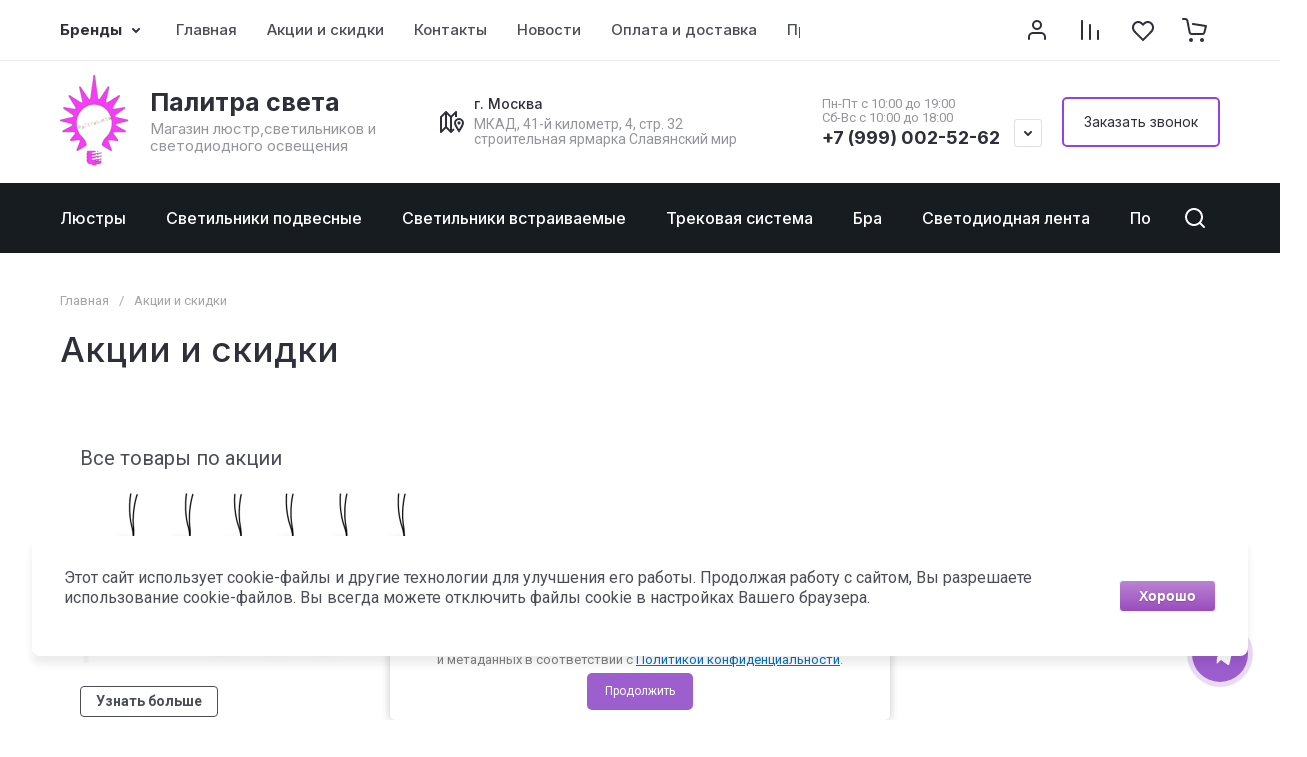

--- FILE ---
content_type: text/html; charset=utf-8
request_url: https://palitrasveta.ru/aktsii-i-skidki
body_size: 99584
content:

<!doctype html>
<html lang="ru">

<head>
<meta charset="utf-8">
<meta name="robots" content="all">
<link rel="preload" href="/g/libs/jquery/2.2.4/jquery-2.2.4.min.js" as="script">
<title>Акции и скидки</title>
<!-- assets.top -->
<meta property="og:type" content="website">
<meta property="og:url" content="https://palitrasveta.ru/aktsii-i-skidki">
<meta name="twitter:card" content="summary">
<!-- /assets.top -->

<meta name="description" content="Все товары по акции в магазине Палитра света возможна доставка в день заказа">
<meta name="keywords" content="Все товары по акции в магазине Палитра света возможна доставка в день заказа">
<meta name="SKYPE_TOOLBAR" content="SKYPE_TOOLBAR_PARSER_COMPATIBLE">
<meta name="viewport" content="width=device-width, initial-scale=1.0, maximum-scale=1.0, user-scalable=no">
<meta name="format-detection" content="telephone=no">
<meta http-equiv="x-rim-auto-match" content="none">







		<link rel="stylesheet" href="/g/css/styles_articles_tpl.css">
<meta name="yandex-verification" content="b6091ec23f4ff108" />

            <!-- 46b9544ffa2e5e73c3c971fe2ede35a5 -->
            <script src='/shared/s3/js/lang/ru.js'></script>
            <script src='/shared/s3/js/common.min.js'></script>
        <link rel='stylesheet' type='text/css' href='/shared/s3/css/calendar.css' /><link rel="stylesheet" href="/g/libs/lightgallery-proxy-to-hs/lightgallery.proxy.to.hs.min.css" media="all" async>
<script src="/g/libs/lightgallery-proxy-to-hs/lightgallery.proxy.to.hs.stub.min.js"></script>
<script src="/g/libs/lightgallery-proxy-to-hs/lightgallery.proxy.to.hs.js" async></script>
<link rel="icon" href="/favicon.ico" type="image/x-icon">

<!--s3_require-->
<link rel="stylesheet" href="/g/basestyle/1.0.1/user/user.css" type="text/css"/>
<link rel="stylesheet" href="/g/basestyle/1.0.1/cookie.message/cookie.message.css" type="text/css"/>
<link rel="stylesheet" href="/g/templates/pages/2016.1/pages_additional_1_0/pages.additional.1.0.css" type="text/css"/>
<link rel="stylesheet" href="/g/s3/css/submenu.css" type="text/css"/>
<script type="text/javascript" src="/g/libs/jquery/2.2.4/jquery-2.2.4.min.js"></script>
<link rel="stylesheet" href="/g/basestyle/1.0.1/user/user.purple.css" type="text/css"/>
<script type="text/javascript" src="/g/basestyle/1.0.1/user/user.js" async></script>
<link rel="stylesheet" href="/g/basestyle/1.0.1/cookie.message/cookie.message.purple.css" type="text/css"/>
<script type="text/javascript" src="/g/basestyle/1.0.1/cookie.message/cookie.message.js" async></script>
<!--/s3_require-->

<link rel="preload" href="/g/shop2v2/default/js/shop2v2-plugins.js" as="script">
<link rel="preload" href="/g/shop2v2/default/js/shop2.2.min.js" as="script">





	
	<script type="text/javascript" src="/g/shop2v2/default/js/shop2v2-plugins.js"></script>

	<script type="text/javascript" src="/g/shop2v2/default/js/shop2.2.min.js"></script>


	<script src="/g/templates/shop2/2.130.2/default-3/js/paginationscroll.js"></script>

<script type="text/javascript">shop2.init({"productRefs": null,"apiHash": {"getSearchMatches":"1d5a8aa7e74f9ab4a4249e73cdc84abb","getFolderCustomFields":"06d76467d898e3975b015e7705bbd2d5","getProductListItem":"a3cbf5ad9d8eb935a8a62ffc230d9176","cartAddItem":"6003aabf2ab53cd4743dc973d3a06e2b","cartRemoveItem":"2f5ba842b0d8900e12bcebacb2e414ac","cartUpdate":"ae51e8b7a88255a52ef5def6bf47464a","cartRemoveCoupon":"798dc83d7b349d74fcd1f85300018a78","cartAddCoupon":"95c4a133b9b22bf3370170669a13b92f","deliveryCalc":"d672abb7f436ecb2d5820f654d76bc42","printOrder":"b7d9b9897ed31f20de8ec87cce990e77","cancelOrder":"750d70ff686954698e48a6be363de64e","cancelOrderNotify":"2ac28a0ed1ec90484814b4c2e080f5d2","repeatOrder":"6f3f60b45ec84a29122b97c53a9cdfee","paymentMethods":"cb1bda781fdd055a086e5dc5270ad20f","compare":"e1e4ce6df580c64df392ed6a68b5be88","getPromoProducts":"360068e298c6fe1b2a50ea8bba9e2ce6"},"hash": null,"verId": 2045770,"mode": "","step": "","uri": "/shop","IMAGES_DIR": "/d/","my": {"gr_orders_shop2_btn":true,"show_product_unit":true,"gr_promo_actions":true,"gr_show_price_in_pricelist":true,"gr_selected_theme":2,"gr_schema_org":true,"gr_thumbs_height":"600","gr_thumbs_width":"600","gr_info_form":true,"gr_cart_question":true,"gr_compare_icons":true,"gr_favorite":true,"gr_collections_lazy":true,"gr_main_blocks_lazy":true,"gr_product_share_lazy":true,"gr_main_blocks_ajax":false,"gr_popup_compare":true,"gr_responsive_tabs_2":true,"gr_select_wrapper":true,"new_alias":"\u041d\u043e\u0432\u0438\u043d\u043a\u0430","special_alias":"\u0410\u043a\u0446\u0438\u044f","buy_alias":"\u0412 \u043a\u043e\u0440\u0437\u0438\u043d\u0443","buy_mod":true,"buy_kind":true,"on_shop2_btn":true,"show_sections":true,"lazy_load_subpages":true,"gr_amount_flag":true,"gr_collections_one_click":true,"gr_collections_columns_class":true,"gr_collections_params":false,"gr_collections_compare":true,"gr_collections_amount":true,"gr_collections_vendor":true,"gr_product_list_titles":true,"gr_product_list_title":true,"gr_product_list_price":true,"gr_product_list_amount":true,"gr_images_size":true,"gr_images_view":true,"gr_images_lazy_load":true,"gr_sliders_autoplay":true,"gr_one_click_btn":"\u041a\u0443\u043f\u0438\u0442\u044c \u0432 1 \u043a\u043b\u0438\u043a","gr_amount_min_top":true,"gr_options_more_btn":"\u041f\u0430\u0440\u0430\u043c\u0435\u0442\u0440\u044b","gr_product_print":true,"gr_product_options_more_btn":"\u0412\u0441\u0435 \u043f\u0430\u0440\u0430\u043c\u0435\u0442\u0440\u044b","gr_product_nav_prev":"\u041f\u0440\u0435\u0434\u044b\u0434\u0443\u0449\u0438\u0439","gr_product_nav_next":"\u0421\u043b\u0435\u0434\u0443\u044e\u0449\u0438\u0439","gr_product_quick_view":true,"gr_product_columns_class":true,"gr_product_item_wrap":true,"gr_product_list_main":true,"gr_thumbs_vendor":true,"gr_thumbs_one_click":true,"gr_cart_info_in_total":true,"gr_cart_preview_icons":true,"gr_cart_titles":true,"gr_cart_show_discount_sum":true,"gr_cart_show_discounts_applied":true,"gr_cart_auth_remodal":true,"gr_cart_coupon_remodal":false,"gr_cart_coupon_placeholder":"\u041f\u0440\u043e\u043c\u043e\u043a\u043e\u0434","gr_coupon_popup_btn":"\u041f\u0440\u0438\u043c\u0435\u043d\u0438\u0442\u044c \u043a\u0443\u043f\u043e\u043d","gr_cart_options_more_btn":"\u041f\u0430\u0440\u0430\u043c\u0435\u0442\u0440\u044b","gr_cart_registration_title":"\u041a\u0443\u043f\u0438\u0442\u044c \u0431\u0435\u0437 \u0440\u0435\u0433\u0438\u0441\u0442\u0440\u0430\u0446\u0438\u0438","gr_filter_remodal_btn":"\u0424\u0438\u043b\u044c\u0442\u0440","gr_filter_max_count":5,"gr_filter_remodal":true,"gr_filter_unwrap_sorting":true,"gr_filter_go_result":true,"gr_filter_color_btn":true,"gr_filter_placeholders":true,"gr_filter_range_slider":false,"gr_login_form_placeholder":true,"gr_search_placeholder":"\u041d\u0430\u0439\u0442\u0438 \u0442\u043e\u0432\u0430\u0440","gr_search_form_title":"\u041f\u043e\u0434\u0431\u043e\u0440 \u043f\u043e \u043f\u0430\u0440\u0430\u043c\u0435\u0442\u0440\u0430\u043c","gr_search_form_range_slider":false,"gr_sorting_popup":true,"gr_sorting_title":"\u0421\u043e\u0440\u0442\u0438\u0440\u043e\u0432\u0430\u0442\u044c","gr_sorting_default":"\u041f\u043e \u0443\u043c\u043e\u043b\u0447\u0430\u043d\u0438\u044e","gr_sorting_item_default":"\u041f\u043e \u0443\u043c\u043e\u043b\u0447\u0430\u043d\u0438\u044e","gr_sorting_by_price_desc":"\u0426\u0435\u043d\u0430 - \u0443\u0431\u044b\u0432\u0430\u043d\u0438\u0435","gr_sorting_by_price_asc":"\u0426\u0435\u043d\u0430 - \u0432\u043e\u0437\u0440\u0430\u0441\u0442\u0430\u043d\u0438\u0435","gr_sorting_by_name_desc":"\u041d\u0430\u0437\u0432\u0430\u043d\u0438\u0435 - \u042f-\u0410","gr_sorting_by_name_asc":"\u041d\u0430\u0437\u0432\u0430\u043d\u0438\u0435 - \u0410-\u042f","gr_compare_head_assets_version":"global:shop2.2.130-8-compare-head-custom-assets.tpl","gr_compare_body_assets_version":"global:shop2.2.130-8-compare-body-custom-assets.tpl"},"shop2_cart_order_payments": 3,"cf_margin_price_enabled": 0,"buy_one_click_api_url": "/-/x-api/v1/public/?method=form/postform&param[form_id]=31705904&param[tpl]=global:shop2.form.minimal.tpl&param[hide_title]=0&param[placeholdered_fields]=0","maps_yandex_key":"0d76b6b5-ef2c-49c3-a8d5-d6c9e0c458f3","maps_google_key":""});shop2.facets.enabled = true;</script>

<style>
	.gr_hide_onload * {transition: none !important;}
	.gr_hide_onload .folders-popup-wrapper,.gr_hide_onload  .top-search-popup-wrapper, .gr_hide_onload .burger-search, .gr_hide_onload .burger-block{display: none;}
	.gr_hide_onload .site-top-slider {margin-bottom: 35px;}
	.gr-btn-1,.gr-btn-2,.gr-btn-3,.gr-btn-4,.inner-folders li a, .site-folders-in-block__items.text_folders .site-folders-in-block__item a{position:relative;z-index:1;display:inline-flex;align-items:center;justify-content:center;height:auto;min-height:auto;padding:0;border:none;outline:0;cursor:pointer;text-align:center;text-decoration:none;-moz-appearance:none;-webkit-appearance:none;background-clip:border-box}
	h1{font-weight:var(--font2_500);font-style:normal;line-height:1.1}h1{font-size:35px;margin:0 0 25px}@media (max-width:1260px){h1{font-size:28px;margin:0 0 20px}}@media (max-width:767px){h1{font-size:22px;margin:0 0 12px}}
	.site-path{display:flex;flex-wrap:wrap;align-items:baseline;font-size:13px;line-height:1.3;margin-bottom:20px}.site-path a{text-decoration:none;transition:all .18s linear;border-bottom:1px solid transparent}.site-path__separator{padding:0 10px}
	.inner-folders{padding:0 0 40px}@media (max-width:1023px){.inner-folders{padding:0 0 30px}}@media (max-width:767px){.inner-folders{padding:0 0 20px;margin:0 -16px}}@media (max-width:639px){.inner-folders{margin:0 -16px}}.inner-folders__list{display:flex;flex-wrap:wrap;margin:0 0 -10px}@media (max-width:767px){.inner-folders__list{flex-wrap:nowrap;white-space:nowrap;overflow:auto;overflow-y:hidden}}.inner-folders li{margin:0 10px 10px 0}@media (max-width:767px){.inner-folders li:first-child{padding-left:20px}}@media (max-width:639px){.inner-folders li:first-child{padding-left:16px}}@media (max-width:767px){.inner-folders li:last-child{padding-right:20px}}@media (max-width:639px){.inner-folders li:last-child{padding-right:16px}}.inner-folders li a{font-size:15px;line-height:1.2;padding:11px 16px}
	.gr_lazy_load_block > * {display: none !important;}
	.gr_lazy_load_block.main-blocks__item{min-height: 700px;}
.gr_lazy_load_block.kinds-block{min-height: 700px;}
	.gr_lazy_load_block.site-gallery-block{min-height:500px}.gr_lazy_load_block.site-actions{min-height:778px}.gr_lazy_load_block.site-actions-2{min-height:702px}.gr_lazy_load_block.site-actions-2{min-height:731px}.gr_lazy_load_block.site-sale{min-height:622px}.gr_lazy_load_block.site-brands{min-height:415px}.gr_lazy_load_block.site-advantages{min-height:533px}.gr_lazy_load_block.site-guarantee{min-height:292px}.gr_lazy_load_block.site-reviews{min-height:639px}.gr_lazy_load_block.site-reviews-2{min-height:508px}.gr_lazy_load_block.form-block{min-height:358px}.gr_lazy_load_block.form-block-2{min-height:240px}.gr_lazy_load_block.site-articles{min-height:605px}@media all and (max-width:1260px){.gr_lazy_load_block.site-gallery-block{min-height:480px}.gr_lazy_load_block.main-blocks__item{min-height: 670px;}.gr_lazy_load_block.kinds-block{min-height: 670px;}.gr_lazy_load_block.site-actions{min-height:744px}.gr_lazy_load_block.site-actions-2{min-height:584px}.gr_lazy_load_block.site-sale{min-height:520px}.gr_lazy_load_block.site-brands{min-height:388px}.gr_lazy_load_block.site-advantages{min-height:479px}.gr_lazy_load_block.site-guarantee{min-height:348px}.gr_lazy_load_block.site-reviews{min-height:578px}.gr_lazy_load_block.site-reviews-2{min-height:485px}.gr_lazy_load_block.form-block{min-height:273px}.gr_lazy_load_block.form-block-2{min-height:220px}.gr_lazy_load_block.site-articles{min-height:471px}}@media all and (max-width:1023px){.gr_lazy_load_block.main-blocks__item{min-height: 700px;}.gr_lazy_load_block.kinds-block{min-height: 700px;}.gr_lazy_load_block.site-actions{min-height:1303px}.gr_lazy_load_block.site-actions-2{min-height:575px}.gr_lazy_load_block.site-sale{min-height:464px}.gr_lazy_load_block.site-brands{min-height:356px}.gr_lazy_load_block.site-advantages{min-height:764px}.gr_lazy_load_block.site-guarantee{min-height:355px}.gr_lazy_load_block.site-reviews{min-height:498px}.gr_lazy_load_block.site-reviews-2{min-height:429px}.gr_lazy_load_block.form-block{min-height:349px}.gr_lazy_load_block.form-block-2{min-height:220px}.gr_lazy_load_block.site-articles{min-height:463px}}@media all and (max-width:767px){.gr_lazy_load_block.site-gallery-block{min-height:490px}.gr_lazy_load_block.main-blocks__item{min-height: 560px;}.gr_lazy_load_block.kinds-block{min-height: 560px;}.gr_lazy_load_block.site-actions{min-height:476px}.gr_lazy_load_block.site-actions-2{min-height:573px}.gr_lazy_load_block.site-sale{min-height:642px}.gr_lazy_load_block.site-brands{min-height:308px}.gr_lazy_load_block.site-advantages{min-height:1261px}.gr_lazy_load_block.site-guarantee{min-height:419px}.gr_lazy_load_block.site-reviews{min-height:558px}.gr_lazy_load_block.site-reviews-2{min-height:743px}.gr_lazy_load_block.form-block{min-height:338px}.gr_lazy_load_block.form-block-2{min-height:258px}.gr_lazy_load_block.site-articles{min-height:497px}}
	@media (max-width:767px){.contacts-popup .site-top-slider__btn .contacts-callback-btn__link,.gr-buttons__item-list a.small,.gr-buttons__item-list button.small,.site-folders-in-block__items.text_folders .site-folders-in-block__item a,.gr-small-btn-mobile,.site-reviews-2__btn a.site_reviews_2_btn,.site-sale__btn a,.site-top-slider__btn .contacts-popup .contacts-callback-btn__link,.site-top-slider__btn .form-block-2__btn,.site-top-slider__btn .gr-btn-1{font-size:14px;line-height:1.2;padding:11px 16px}}.tns-nav{margin:20px 0 0;outline:0;font-size:0;text-align:center}.tns-nav button{margin:0 5px;min-height:8px;height:8px;width:8px;font-size:0;padding:0;opacity:1;visibility:visible;border:none}
	.tns-outer{padding:0!important}.tns-outer [hidden]{display:none!important}.tns-outer [aria-controls],.tns-outer [data-action]{cursor:pointer}.tns-slider>.tns-item{-webkit-box-sizing:border-box;-moz-box-sizing:border-box;box-sizing:border-box}.tns-horizontal.tns-subpixel{white-space:nowrap}.tns-horizontal.tns-subpixel>.tns-item{display:inline-block;vertical-align:top;white-space:normal}.tns-horizontal.tns-no-subpixel:after{content:'';display:table;clear:both}.tns-horizontal.tns-no-subpixel>.tns-item{float:left}.tns-horizontal.tns-carousel.tns-no-subpixel>.tns-item{margin-right:-100%}.tns-no-calc{position:relative;left:0}.tns-gallery{position:relative;left:0;min-height:1px}.tns-gallery>.tns-item{position:absolute;left:-100%}.tns-gallery>.tns-slide-active{position:relative;left:auto!important}.tns-autowidth{display:inline-block}.tns-lazy-img{opacity:.6}.tns-lazy-img.tns-complete{opacity:1}.tns-ovh{overflow:hidden}.tns-visually-hidden{position:absolute;left:-10000em}.tns-transparent{opacity:0;visibility:hidden}.tns-fadeIn{opacity:1;z-index:0}.tns-fadeOut,.tns-normal{opacity:0;z-index:-1}.tns-vpfix{white-space:nowrap}.tns-vpfix>div,.tns-vpfix>li{display:inline-block}.tns-t-subp2{margin:0 auto;width:310px;position:relative;height:10px;overflow:hidden}.tns-t-ct{width:2333.3333333%;width:-webkit-calc(100% * 70 / 3);width:-moz-calc(100% * 70 / 3);width:calc(100% * 70 / 3);position:absolute;right:0}.tns-t-ct:after{content:'';display:table;clear:both}.tns-t-ct>div{width:1.4285714%;width:-webkit-calc(100% / 70);width:-moz-calc(100% / 70);width:calc(100% / 70);height:10px;float:left}.remodal,[data-remodal-id]{display:none}.remodal-overlay{display:none}html{font-family:sans-serif;-ms-text-size-adjust:100%;-webkit-text-size-adjust:100%;overflow-y:scroll}body{margin:0}.hide{display:none !important}.overflowHidden{overflow:hidden}ins{text-decoration:none}.menu-default,.menu-default li,.menu-default ul{padding:0;margin:0;list-style:none}.table-wrapper,img,object,object embed,textarea{max-width:100%}.table-wrapper{overflow:auto}img{height:auto}table img{max-width:none}*{box-sizing:border-box;-webkit-locale:auto;-webkit-tap-highlight-color:transparent}a{text-decoration:underline}body,html{height:100%;min-width:320px;-ms-text-size-adjust:100%;-webkit-text-size-adjust:100%}html{font-size:16px}body{position:relative;min-width:320px;text-align:left;font-family:var(--font1);line-height:1.5}.tns-lazy-img{opacity:1}.tns-slider{margin-left:auto;margin-right:auto}.gr-svg-icon{width:30px;height:30px}.gr-svg-icon.gr_big_icon,.gr-svg-icon.gr_small_icon{display:none}.gr-svg-icon.gr_small_icon{width:20px;height:20px}.gr-svg-icon.gr_big_icon{width:40px;height:40px}.block_padding{padding:0 100px}@media (max-width:1890px){.block_padding{padding:0 75px}}@media (max-width:1380px){.block_padding{padding:0 60px}}@media (max-width:1260px){.block_padding{padding:0 30px}}@media (max-width:767px){.block_padding{padding:0 16px}}.block_width{margin:0 auto;max-width:1300px}.dynamic_width .block_width{max-width:1920px}.block_absolute{position:absolute;top:0;left:0;right:0;bottom:0}.block_no_events,.pointer_events_none{pointer-events:none}.block_cover{background-size:cover;background-position:50%;background-repeat:no-repeat}.block_contain{background-size:contain;background-position:50%;background-repeat:no-repeat}.block_hide{display:none!important}.block_show{display:block!important}.hideOverflow{white-space:nowrap;overflow:hidden}.site__background{position:fixed;top:0;left:0;right:0;bottom:0;z-index:-1;background-size:cover;background-repeat:no-repeat;background-position:50% 0}@media (max-width:1500px){.site__background{display:none}}.site__wrapper{min-height:100%;margin:auto;display:flex;flex-direction:column}.site__wrapper.site_max_width{margin:0 auto;max-width:1490px}.site-container{flex:1 0 auto}.site-main__inner{padding:40px 0}@media (max-width:1260px){.site-main__inner{padding:30px 0}}@media (max-width:767px){.site-main__inner{padding:20px 0}}.site-footer{flex:none}.site_max_width .site-header .site-fixed-top-wrapper .site-header-top-wrapper{max-width:1490px}.site-header.header_dynamic_width .block_width{max-width:1920px}.site-header .site-fixed-top-wrapper{min-height:60px}.site-header .site-fixed-top-wrapper .site-header-top-wrapper{width:100%;}.site-header .site-header-top{position:relative}@media (max-width:767px){.site-header .site-header-top.block_padding{padding:0 16px}}.site-header .site-header-top__body{display:flex;align-items:center;min-height:60px}.site-header .site-header-top__left{display:flex;align-items:center;font-size:0;width:calc(100% - 450px)}.site-header .site-header-top__right{margin-left:auto;width:450px}@media (max-width:1260px){.site-header .site-header-top__right{width:auto}}.site-header .site-header-top-brands{display:none;}@media (max-width:1260px){.site-header .site-header-top-brands{display:none!important}}.site-header .site-header-bottom__body{padding:30px 0;display:flex;align-items:center}@media (max-width:767px){.site-header .site-header-bottom__body{padding:14px 0}}.site-header .site-header-bottom__body.logo_center .site-header-bottom__center{order:-1;text-align:left}.site-header .site-header-bottom__body.logo_center .site-header-bottom__left{justify-content:center;width:30%;}@media all and (max-width: 1260px){.site-header .site-header-bottom__body.logo_center .site-header-bottom__left{width:100%;}}.site-header .site-header-bottom__body.logo_center .site-info.logo_top{text-align:center;align-items:center}.site-header .site-header-bottom__left{width:35%;display:flex;align-items:center}@media (max-width:1260px){.site-header .site-header-bottom__left{width:100%;justify-content:center}}.site-header .site-header-bottom__center{width:30%;text-align:center}.site-header .site-header-bottom__body.logo_center .site-header-bottom__center{width:35%;}@media (max-width:1260px){.site-header .site-header-bottom__center{display:none}}.site-header .site-header-bottom__right{margin:-10px 0;width:35%;display:flex;flex-wrap:wrap;align-items:center;justify-content:flex-end}@media (max-width:1260px){.site-header .site-header-bottom__right{display:none}}.site-header .header-brands-btn,.site-header .header-catalog-btn{position:relative;padding-right:24px;cursor:pointer;font-size:15px;line-height:60px;font-family:var(--font2);font-weight:var(--font2_700);margin-right:30px}@media (max-width:1260px){.site-header .header-brands-btn,.site-header .header-catalog-btn{display:none}}.site-header .header-brands-btn.opened i,.site-header .header-catalog-btn.opened i{transform:translateY(-50%) rotate(-180deg)}.site-header .header-brands-btn i,.site-header .header-catalog-btn i{position:absolute;top:50%;right:0;line-height:1;transform:translateY(-50%)}.site-header .header-brands-btn svg,.site-header .header-catalog-btn svg{width:20px;height:20px}.site-header .header-burger-btn-mobile,.site-header .header-catalog-btn-mobile,.site-header .header-contacts-btn-mobile,.site-header .header-search-btn-mobile{position:relative;display:none;width:48px;height:48px;cursor:pointer}.site-header .header-burger-btn-mobile,.site-header .header-search-btn-mobile{margin-right:20px}@media (max-width:1260px){.site-header .header-burger-btn-mobile,.site-header .header-search-btn-mobile{display:block}}@media (max-width:767px){.site-header .header-burger-btn-mobile,.site-header .header-search-btn-mobile{display:none}}.site-header .header-catalog-btn-mobile{margin-right:10px}@media (max-width:767px){.site-header .header-catalog-btn-mobile{display:block}}@media (max-width:1260px){.site-header .header-contacts-btn-mobile{display:block}}.site-header .menu-top-wrapper li *{white-space:normal}.site-header .menu-top{position:relative;z-index:2}@media (max-width:1260px){.site-header .menu-top{display:none}}.site-header .menu-top .menu-back,.site-header .menu-top .menu-parent{display:none}.site-header .menu-top>li{position:relative;vertical-align:top;display:inline-block}.site-header .menu-top>li:first-child{margin-left:-15px}.site-header .menu-top>li>a{position:relative;display:flex;align-items:center;padding:0 15px;font-size:15px;line-height:60px;text-decoration:none;font-family:var(--font2);font-weight:var(--font2_500)}.site-header .menu-top>li>a ins{line-height:1;margin-right:10px;width:30px;height:30px;display:flex;align-items:center;justify-content:center}.site-header .menu-top>li>a ins img,.site-header .menu-top>li>a ins svg{max-width:30px;max-height:30px}.site-header .menu-top>li>a i{display:none}.site-header .menu-top>li ul{position:absolute;z-index:1;left:-15px;top:100%;width:320px;display:none;padding:15px 0}.site-header .header-modules{display:flex;align-items:center;justify-content:flex-end}@media (max-width:1260px){.site-header .header-modules__item.cabinet_item{display:none}}.site-header .header-modules__item.gr-cart-popup-btn.pointer_events_none .gr-cart-total-amount,.site-header .header-modules__item.gr-cart-popup-btn.pointer_events_none .gr-cart-total-sum{display:none}.site-header .header-modules__item a{position:relative;font-size:0;display:flex;align-items:center;text-decoration:none}.site-header .header-modules__item a i{width:48px;height:48px;display: flex;}.site-header .header-modules__item a i svg{margin: auto;}.site-header .header-modules__item .favorite-block.is-null{pointer-events:none}.site-header .header-modules__item .favorite-block.is-null .favorite-count{display:none}.site-header .header-modules__item .gr-cart-preview-link:not(.active){pointer-events:none}.site-header .header-modules__item .gr-cart-preview-link:not(.active) .gr-cart-total-amount,.site-header .header-modules__item .gr-cart-preview-link:not(.active) .gr-cart-total-sum{display:none}.site-header .header-modules__item .gr-compare-btn:not(.active){pointer-events:none}.site-header .header-modules__item .gr-compare-btn:not(.active) .gr-compare-btn-amount{display:none}.site-header .header-modules__item .gr-cart-preview-body{position:relative;display:flex;align-items:center;width:100%}.site-header .header-modules__item .gr-cart-preview-body i{order:-1}.site-header .header-modules__item .gr-cart-preview-body .gr-cart-total-amount{margin-left:4px;height:24px;padding:0 5px;min-width:24px;border-radius:50px;text-align:center;font-size:13px;line-height:24px;font-family:var(--font2);font-weight:var(--font2_500)}@media (max-width:1260px){.site-header .header-modules__item .gr-cart-preview-body .gr-cart-total-amount{position:absolute;right:5px;top:6px;height:18px;min-width:18px;font-size:11px;line-height:18px}}.site-header .header-modules__item .gr-cart-preview-body .gr-cart-total-sum{margin-left:10px;font-size:16px;line-height:1.125;font-family:var(--font2);font-weight:var(--font2_700)}@media (max-width:1260px){.site-header .header-modules__item .gr-cart-preview-body .gr-cart-total-sum{display:none}}.site-header .header-modules__item .gr-cart-preview-body .gr-cart-total-sum span{font-size:12px;line-height:1.16}.site-header .header-modules__item .gr-compare-btn-amount{order:2;margin-left:4px;height:24px;padding:0 5px;min-width:24px;border-radius:50px;text-align:center;font-size:13px;line-height:24px;font-family:var(--font2);font-weight:var(--font2_500)}@media (max-width:1260px){.site-header .header-modules__item .gr-compare-btn-amount{position:absolute;right:5px;top:6px;margin:0;height:18px;min-width:18px;font-size:11px;line-height:18px}}.site-header .header-modules__item .favorite-count{order:2;margin-left:4px;height:24px;padding:0 5px;min-width:24px;border-radius:50px;text-align:center;font-size:13px;line-height:24px;font-family:var(--font2);font-weight:var(--font2_500)}@media (max-width:1260px){.site-header .header-modules__item .favorite-count{position:absolute;right:5px;top:6px;height:18px;min-width:18px;font-size:11px;line-height:18px}}.site-header .site-info{display:inline-flex;align-items:center;}.site-header .site-info.logo_top{flex-direction:column;align-items:flex-start}@media (max-width:1260px){.site-header .site-info.logo_top{align-items:center}}.site-header .site-info.logo_top .site-info__logo{margin:0}.site-header .site-info.logo_top .site-info__logo+.site-info__body{margin:10px 0 0}@media (max-width:767px){.site-header .site-info.logo_top .site-info__logo+.site-info__body{margin:5px 0 0}}@media (max-width:1260px){.site-header .site-info.logo_top .site-info__body{text-align:center}}.site-header .site-info__logo{font-size:0;margin-right:20px;flex:0 0 auto;max-width:200px;}@media (max-width:767px){.site-header .site-info__logo{margin-right:10px}}.site-header .site-info__logo a{text-decoration:none}.site-header .site-info__logo img{object-fit:cover; margin:5px 0;width:auto;height:auto}.site-header .site-info.logo_top .site-info__logo, .site-header .site-info.logo_top .site-info__logo img{margin: 0;}.site-header .site-info.logo_top .site-info__logo{max-width: 100%;}.site-header .site-info__body{flex:1 1 auto}.site-header .site-info__name{font-size:26px;line-height:1.1;font-family:var(--font2);font-weight:var(--font2_500)}@media (max-width:767px){.site-header .site-info__name{font-size:22px}}.site-header .site-info__name+.site-info__desc{margin-top:4px}@media (max-width:767px){.site-header .site-info__name+.site-info__desc{margin-top:2px}}.site-header .site-info__name a{text-decoration:none}.site-header .site-info__desc{font-size:16px;line-height:1.16}@media (max-width:767px){.site-header .site-info__desc{font-size:14px}}.site-header .site-address{text-align:left;vertical-align:top;display:inline-block}.site-header .site-address__title{font-family:var(--font2);font-weight:var(--font2_500);font-size:14px;line-height:1.15}.site-header .site-address__title+.site-address__body{margin-top:5px}.site-header .site-address__body{font-size:14px;line-height:1.1}.site-header .header-contacts{position:relative;margin-top:5px;margin-bottom:5px}.site-header .header-contacts.has_popup_btn{padding-right:42px}.site-header .header-contacts__text-btn{cursor:pointer}.site-header .header-contacts__text-btn span{display:inline-block;vertical-align:top;line-height:28px}.site-header .header-contacts__icon{position:absolute;right:0;bottom:0;width:28px;height:28px;cursor:pointer;align-items:center;display:inline-flex}.site-header .header-contacts__icon svg{width:20px;height:20px;margin:auto}.site-header .header-contacts__item{max-width:300px;display:flex;align-items:flex-end}.site-header .header-contacts__item.has_only_note .header-contacts__item-left{margin-bottom:0}.site-header .header-contacts__item.has_only_note .header-contacts__item-right{min-height:28px;display:flex;align-items:center}.site-header .header-contacts__item-left{flex:0 0 auto;display:flex;align-items:center;margin-right:10px;}.site-header .header-contacts__item-right{flex:0 1 auto}.site-header .header-contacts__link{text-decoration:none;font-size:0;margin:0 2px}.site-header .header-contacts__link:first-child{margin-left:0}.site-header .header-contacts__link img,.site-header .header-contacts__link svg{max-width:28px;max-height:28px}.site-header .header-contacts__note{font-size:13px;line-height:1.1;max-width:180px}.site-header .header-contacts__note+.header-contacts__number{margin-top:4px}.site-header .header-contacts__number{font-size:18px;line-height:1;font-family:var(--font2);font-weight:var(--font2_700);margin-bottom:5px}.site-header .header-contacts__number a{text-decoration:none}.site-header .header-callback-btn{max-width:200px;margin:5px 0 5px 20px}@media (max-width:1260px){.site-header .site-header-folders{display:none}}.site-header .site-header-folders__body{display:flex;align-items:center}.site-header .site-header-folders__body.opened_search .top-folders-wrapper{width:calc(100% - 350px)}.site-header .site-header-folders__body.hide_search .top-folders-wrapper{width:100%}.site-header .top-folders-wrapper{font-size:0;width:calc(100% - 70px)}.site-header .top-folders-wrapper li *{white-space:normal}.site-header .top-folders{position:relative;z-index:4}.site-header .top-folders .folder-back,.site-header .top-folders .folder-parent{display:none}.site-header .top-folders>li{position:relative;vertical-align:top;display:inline-block}.site-header .top-folders>li:first-child{margin-left:-20px}.site-header .top-folders>li>a{position:relative;display:flex;align-items:center;padding:0 20px;font-size:16px;line-height:70px;text-decoration:none;font-family:var(--font2);font-weight:var(--font2_700)}.site-header .top-folders>li>a ins{line-height:1;margin-right:10px;width:30px;height:30px;display:flex;align-items:center;justify-content:center}.site-header .top-folders>li>a ins img,.site-header .top-folders>li>a ins svg{max-width:30px;max-height:30px}.site-header .top-folders>li>a i{display:none}.site-header .top-folders>li ul{display:none;}.site-header .top-folders>li.row-menu-btn{position:relative}.site-header .top-folders>li.row-menu-btn .row-menu-container{position:absolute;top:100%;left:0}.site-header .top-folders>li.row-menu-btn .row-menu-container.right_level,.site-header .top-folders>li.row-menu-btn .row-menu-container.row-right-level{left:auto;right:0}.site-header .top-search-btn{position:relative;cursor:pointer;width:320px;height:50px;margin-left:auto;font-size:16px;line-height:1.16;padding:16px 60px 16px 70px}.site-header .top-search-btn.search_in_btn{width:50px;padding:0;font-size:0;}.site-header .top-search-btn.search_in_btn i{top:50%;left:50%;margin:-15px 0 0 -15px}.site-header .top-search-btn i{position:absolute;top:10px;left:20px;width:30px;height:30px;font-size:0;line-height:1}@media (max-width:1260px){.site-header .site-header-brands{display:none}}.site-header .top-brands{position:relative;display:flex;flex-wrap:warp;justify-content:space-between}.site-header .top-brands .top-brands-name{display:none;position:absolute;top:100%;left:0;width:220px;text-align:left;padding:20px 0 0 0;z-index:3;line-height:120px;font-size:120px;pointer-events:none;font-family:var(--font2);font-weight:var(--font2_700)}.site-header .top-brands .top-brands-name.top_brands_name_dec{font-size:80px}.site-header .top-brands .top-brands-select{position:relative;margin-right:10px;min-width:114px}.site-header .top-brands .top-brands-select__selected{position:relative;cursor:pointer;font-size:15px;line-height:60px;padding-right:26px;font-family:var(--font2);font-weight:var(--font2_700)}.site-header .top-brands .top-brands-select__selected i{position:absolute;top:50%;right:0;line-height:1;transform:translateY(-50%)}.site-header .top-brands .top-brands-select__selected svg{width:20px;height:20px}.site-header .top-brands .top-brands-select__popup{position:absolute;top:100%;left:-30px;width:200px;z-index:2;padding:10px 0;opacity:0;visibility:hidden}.site-header .top-brands .top-brands-select__popup.opened{opacity:1;visibility:visible}.site-header .top-brands .top-brands-select__item{cursor:pointer;padding:7px 30px;font-size:15px;line-height:1.1;font-family:var(--font2);font-weight:var(--font2_500)}.site-header .top-brands>li.top-brands-cyr{display:none}.site-header .top-brands>li.top-brands-lat{display:flex}.site-header .top-brands>li.top-brands-dec{order:1000;width:60px;text-align:right}.site-header .top-brands>li.top-brands-dec a{padding-right:0}.site-header .top-brands>li a{display:block;text-decoration:none;padding:0 10px;font-size:16px;line-height:60px;font-family:var(--font2);font-weight:var(--font2_500)}.site-header .top-brands>li ul{display:none}
.site-header .header-catalog-btn-mobile i, .site-header .header-burger-btn-mobile i, .site-header .header-search-btn-mobile i, .site-header .header-contacts-btn-mobile i {width: 48px;height: 48px;display: flex;}
.site-header .header-catalog-btn-mobile i svg, .site-header .header-burger-btn-mobile i svg, .site-header .header-search-btn-mobile i svg, .site-header .header-contacts-btn-mobile i svg {margin: auto;}
.site-header .header-modules__item {margin: 0 5px 0 0;}
.site-header .header-modules__item:last-child{margin-right: 0;}
@media all and (max-width: 1260px){.site-header .header-modules{margin-right:-10px;}}
@media all and (max-width: 1260px){.site-header .site-header-top__left{margin-right:-13px;width:50%;}}
@media all and (max-width: 767px){.site-header .header-catalog-btn-mobile{margin-right:0;}}
@media all and (max-width: 767px){.site-header .header-modules__item{margin-right:0;}}
.site-header .site-header-top__right.header_no_login{width:calc(450px - 53px)}@media (max-width:1260px){.site-header .site-header-top__right.header_no_login{width:auto}}.site-header .site-header-top__right.header_no_compare{width:calc(450px - 89px)}@media (max-width:1260px){.site-header .site-header-top__right.header_no_compare{width:auto}}.site-header .site-header-top__right.header_no_favorites{width:calc(450px - 89px)}@media (max-width:1260px){.site-header .site-header-top__right.header_no_favorites{width:auto}}.site-header .site-header-top__right.header_no_login.header_no_compare{width:calc(450px - 89px - 53px)}@media (max-width:1260px){.site-header .site-header-top__right.header_no_login.header_no_compare{width:auto}}.site-header .site-header-top__right.header_no_login.header_no_favorites{width:calc(450px - 89px - 53px)}@media (max-width:1260px){.site-header .site-header-top__right.header_no_login.header_no_favorites{width:auto}}.site-header .site-header-top__right.header_no_compare.header_no_favorites{width:calc(450px - 89px - 89px)}@media (max-width:1260px){.site-header .site-header-top__right.header_no_compare.header_no_favorites{width:auto}}.site-header .site-header-top__right.header_no_login.header_no_compare.header_no_favorites{width:calc(450px - 89px - 89px - 53px)}@media (max-width:1260px){.site-header .site-header-top__right.header_no_login.header_no_compare.header_no_favorites{width:auto}}
.site-header .site-header-top__left.header_no_login{width:calc(100% - (450px - 53px))}@media (max-width:1260px){.site-header .site-header-top__left.header_no_login{width:auto}}.site-header .site-header-top__left.header_no_compare{width:calc(100% - (450px - 89px))}@media (max-width:1260px){.site-header .site-header-top__left.header_no_compare{width:auto}}.site-header .site-header-top__left.header_no_favorites{width:calc(100% - (450px - 89px))}@media (max-width:1260px){.site-header .site-header-top__left.header_no_favorites{width:auto}}.site-header .site-header-top__left.header_no_login.header_no_compare{width:calc(100% - (450px - 89px - 53px))}@media (max-width:1260px){.site-header .site-header-top__left.header_no_login.header_no_compare{width:auto}}.site-header .site-header-top__left.header_no_login.header_no_favorites{width:calc(100% - (450px - 89px - 53px))}@media (max-width:1260px){.site-header .site-header-top__left.header_no_login.header_no_favorites{width:auto}}.site-header .site-header-top__left.header_no_compare.header_no_favorites{width:calc(100% - (450px - 89px - 89px))}@media (max-width:1260px){.site-header .site-header-top__left.header_no_compare.header_no_favorites{width:auto}}.site-header .site-header-top__left.header_no_login.header_no_compare.header_no_favorites{width:calc(100% - (450px - 89px - 89px - 53px))}@media (max-width:1260px){.site-header .site-header-top__left.header_no_login.header_no_compare.header_no_favorites{width:auto}}
.site-header .site-header-bottom__body.logo_center .site-header-bottom__left {padding-right: 0;}@media (min-width: 1261px) {.site-header .site-header-bottom__left {padding-right: 10px;}.site-header .site-header-bottom__body.logo_center .site-header-bottom__right {padding-left: 10px;}.site-header .site-header-bottom__left {padding-right: 10px;}.site-header .site-header-bottom__right {padding-left: 10px;}}
.g-auth .highslide-html-content + br, .g-auth .highslide-html-content + br + br, .g-auth .highslide-html-content {display: none;} 
</style>


<style>
	.timer-block__btn a{display:inline-flex;align-items:center;justify-content:center;text-decoration:none;font-size:16px;line-height:1.125;padding:15px 30px}.timer-block__date{min-height:40px}
	@media all and (max-width: 767px){.timer-block__btn a{font-size: 14px;line-height: 1.2;padding: 11px 16px;}}
	.timer-block.timer_bottom{position:fixed;left:0;right:0;bottom:0;z-index:1000}.timer-block__inner{position:relative;min-height:80px;padding:0 30px}@media (max-width:1023px){.timer-block__inner{min-height:0}}@media (max-width:767px){.timer-block__inner{padding:0 20px}}.timer-block__body{margin:0 auto;max-width:1024px;display:flex;justify-content: center;padding:15px 0}@media (max-width:1260px){.timer-block__body{max-width:100%;padding:15px 40px 15px 0}}@media (max-width:1023px){.timer-block__body{flex-direction:column;padding:15px 0}}.timer-block__close{position:absolute;font-size:0;right:15px;top:50%;transform:translateY(-50%)}@media (max-width:1260px){.timer-block__close{right:12px}}@media (max-width:1023px){.timer-block__close{top:15px;margin-top:0;transform:none}}@media (max-width:767px){.timer-block__close{top:0;right:0;width:46px;height:46px}}.timer-block__close svg{display:none;width:20px;height:20px}@media (max-width:767px){.timer-block__close svg{display:block}}.timer-block__close svg.gr_big_icon{width:30px;height:30px;display:block}@media (max-width:767px){.timer-block__close svg.gr_big_icon{display:none}}.timer-block__close svg.gr_small_icon{display:none}.timer-block__left{margin-right:50px;flex:0 1 auto;display:flex;flex-direction:column}@media (max-width:1260px){.timer-block__left{margin-right:30px}}@media (max-width:1023px){.timer-block__left{margin:0;align-items:center}.timer-block__left+.timer-block__right{margin-top:10px}}.timer-block__right{display:flex;align-items:center;flex:0 1 auto}@media (max-width:1023px){.timer-block__right{padding-right:30px}}@media (max-width:767px){.timer-block__right{flex-direction:column;padding-right:0;text-align:center}}.timer-block__date{margin:auto 0;display:flex;align-items:center}.timer-block__date .gr-timer-elem .gr-timer-number{display:block;text-align:center;font-size:18px;line-height:50px;width:50px;height:50px}@media (max-width:767px){.timer-block__date .gr-timer-elem .gr-timer-number{width:36px;height:36px;line-height:36px;font-size:16px}}.timer-block__date .gr-timer-elem em{display:none}.timer-block__date .gr-timer-delim{margin:0 4px;font-size:0;width:2px;height:12px;opacity:.2}.timer-block__date .gr-timer-delim svg{width:2px;height:12px}.timer-block__date .gr-timer-delim svg.gr_small_icon{display:none}.timer-block__text{margin-right:auto}@media (max-width:767px){.timer-block__text{width:100%;margin-right:0}}.timer-block__text+.timer-block__btn{margin-left:50px}@media (max-width:1260px){.timer-block__text+.timer-block__btn{margin-left:30px}}@media (max-width:767px){.timer-block__text+.timer-block__btn{margin-left:0;margin-top:10px}}.timer-block__title{font-size:18px;line-height:1.1;font-family:var(--font2);font-weight:var(--font2_500)}.timer-block__title+.timer-block__desc{padding-top:6px}.timer-block__desc{font-size:14px;line-height:1.2;}.timer-block__btn{margin-left:auto;max-width:200px}@media (max-width:767px){.timer-block__btn{max-width:100%;width:auto}}.timer-block__btn a{min-width:200px;max-width:200px}@media (max-width:1023px){.timer-block__btn a{min-width:160px}}@media (max-width:767px){.timer-block__btn a{max-width:100%;min-width:0}}
</style>




	
	
		<script>
			createCookie('quick_load_style', 1, 1);
		</script>
    




<script src="/t/v1698/images/js/swiper-bundle.min.js"></script>
<link rel="stylesheet" href="/t/v1698/images/css/swiper-bundle.min.css">
<script src="/t/v1698/images/js/slider_init.js"></script>
<link rel="stylesheet" href="/t/v1698/images/css/first_screen_styles.scss.css">

</head><link rel="stylesheet" href="/t/v1698/images/css/seo_optima_b.scss.css">
<script src="/t/v1698/images/js/seo_optima_b.js"></script>

<div class="cookies-warning cookies-block-js">
	<div class="cookies-warning__body">
		Этот сайт использует файлы cookie и метаданные. 
Продолжая просматривать его, вы соглашаетесь на использование нами файлов cookie и метаданных в соответствии 
с <a target="_blank" href="/politika-konfidencialnosti">Политикой конфиденциальности</a>. <br>
		<div class="cookies-warning__close gr-button-5 cookies-close-js">
			Продолжить
		</div>
	</div>
</div><link rel="stylesheet" href="/t/v1698/images/css/site_addons.scss.css">
<body class="site gr_hide_onload">
	
		
			
		
	<div class="site__wrapper">
		
									
		<div class="site-header hide_tone has_quick_view">
	<div class="site-header__inner">
					<div class="site-fixed-top-wrapper">
				<div class="site-header-top-wrapper">
			<div class="site-header-top block_padding">
				<div class="site-header-top__body block_width">
					<div class="site-header-top__left">
						<div class="header-catalog-btn-mobile" data-remodal-init-btn="true">
							<i>
								<svg class="gr-svg-icon">
																	    	<use xlink:href="#icon_site_catalog"></use>
								    								</svg>
							</i>
						</div>
						<div class="header-burger-btn-mobile" data-remodal-init-btn="true">
							<i>
								<svg class="gr-svg-icon">
								    <use xlink:href="#icon_site_burger"></use>
								</svg>
							</i>
						</div>
													<div class="header-search-btn-mobile">
								<i>
									<svg class="gr-svg-icon">
									    <use xlink:href="#icon_shop_search"></use>
									</svg>
								</i>
							</div>
																			<div class="header-contacts-btn-mobile" data-remodal-target="contacts-popup">
								<i>
									<svg class="gr-svg-icon">
									    <use xlink:href="#icon_site_phone"></use>
									</svg>
								</i>
							</div>
																									<div class="header-catalog-btn fixed_header_btn">
								<span>
									Каталог
									<i>
										<svg class="gr-svg-icon">
										    <use xlink:href="#icon_site_bottom_mini"></use>
										</svg>
									</i>
								</span>
							</div>
												
													<div class="header-brands-btn">
								<span>
									Бренды
									<i>
										<svg class="gr-svg-icon">
										    <use xlink:href="#icon_site_bottom_mini"></use>
										</svg>
									</i>
								</span>
							</div>
												<div class="menu-top-wrapper hideOverflow">
																															<ul class="menu-default menu-top">
							        							            
							            							                <li class="">
							                	<a href="/">
							                									                		<span>
									                	Главная
									                									                	</span>
								                </a>
							            							            																																							            																	            							        							            							                							                        </li>
							                    							                							            
							            							                <li class=" opened">
							                	<a href="/aktsii-i-skidki">
							                									                		<span>
									                	Акции и скидки
									                									                	</span>
								                </a>
							            							            																																							            																	            							        							            							                							                        </li>
							                    							                							            
							            							                <li class="">
							                	<a href="/kontakty" target="_blank">
							                									                		<span>
									                	Контакты
									                									                	</span>
								                </a>
							            							            																																							            																	            							        							            							                							                        </li>
							                    							                							            
							            							                <li class="">
							                	<a href="/novosti-1">
							                									                		<span>
									                	Новости
									                									                	</span>
								                </a>
							            							            																																							            																	            							        							            							                							                        </li>
							                    							                							            
							            							                <li class="">
							                	<a href="/oplata-i-dostavka">
							                									                		<span>
									                	Оплата и доставка
									                									                	</span>
								                </a>
							            							            																																							            																	            							        							            							                							                        </li>
							                    							                							            
							            							                <li class="">
							                	<a href="/user">
							                									                		<span>
									                	Присоединяйтесь
									                									                	</span>
								                </a>
							            							            																																							            																	            							        							        </li>
							    </ul>
							    													</div>
					</div>
					<div class="site-header-top__right">
						<div class="header-modules">
															<div class="header-modules__item cabinet_item" data-tooltip="Кабинет">
									<a href="javascript:void(0);" data-remodal-target="login-form">
										<i>
											<svg class="gr-svg-icon">
											    <use xlink:href="#icon_shop_cabinet"></use>
											</svg>
										</i>
									</a>
								</div>
																						<div class="header-modules__item compare_item" data-tooltip="Сравнение">
									<a href="/shop/compare" target="_blank" class="gr-compare-btn gr_compare_btn" data-remodal-target="compare-preview-popup">
										<span class="gr-compare-btn-amount">0</span>
										<i>
											<svg class="gr-svg-icon">
											    <use xlink:href="#icon_shop_compare"></use>
											</svg>
										</i>
									</a>
								</div>
																						<div class="header-modules__item favorite_item" data-tooltip="Избранное">
									<div class="favorite-block not-user is-null">
										<a href="/shop/favorites">
											<span class="favorite-count">0</span>
											<i>
												<svg class="gr-svg-icon">
												    <use xlink:href="#icon_shop_favorite"></use>
												</svg>
											</i>
										</a>
									</div>
								</div>
																																																	<div class="header-modules__item cart_item" data-tooltip="Корзина">
										<div class="gr-cart-popup-btn pointer_events_none" data-remodal-target="cart-preview-popup">
											
<div id="shop2-cart-preview">
	<a href="/shop/cart" class="gr-cart-preview-link">
					<span class="gr-cart-preview-body">
										<span class="gr-cart-total-amount">0</span>
									<span class="gr-cart-total-sum" data-total-price="0">
						<ins>0</ins>
						<span>руб.</span>
					</span>
													<i>
						<svg class="gr-svg-icon">
						    <use xlink:href="#icon_shop_cart"></use>
						</svg>
						<svg class="gr-svg-icon gr_small_icon">
						    <use xlink:href="#icon_shop_cart_small"></use>
						</svg>
					</i>
									</span>
			</a>
</div><!-- Cart Preview -->										</div> 
									</div>
																					</div>
					</div>
				</div>
			</div> <!-- .site-header-top -->
							<div class="site-header-top-brands block_padding">
				<div class="site-header-top-brands__body block_width">
					<ul class="top-brands menu-default">
						<li class="top-brands-select">
					    	<div class="top-brands-select__selected">
						    	<span>Бренды A-Z</span>
						    	<i>
						    		<svg class="gr-svg-icon">
									    <use xlink:href="#icon_site_bottom_mini"></use>
									</svg>
						    	</i>
						    </div>
					    	<div class="top-brands-select__popup">
					    		<div class="top-brands-select__item lat">Бренды A-Z</div>
					    		<div class="top-brands-select__item cyr">Бренды А-Я</div>
					    	</div>
					    </li>
					    					    					    					    
					    																					
																																	
																										<li class="top-brands-lat">
							          	<a href="/vse-brendy?group=a" class="">A</a>
										<span class="top-brands-name top_brands_name_lat">A</span>
									<ul>
																									
																						
															<li><a href="/shop/vendor/am-group-ispaniya">AM Group ( Испания )</a></li>
												    														
															<li><a href="/shop/vendor/ambrella">Ambrella</a></li>
												    														
															<li><a href="/shop/vendor/arlight">Arlight</a></li>
												    																					
																																	
																											</ul></li>
																		<li class="top-brands-lat">
							          	<a href="/vse-brendy?group=c" class="">C</a>
										<span class="top-brands-name top_brands_name_lat">C</span>
									<ul>
																									
																						
															<li><a href="/shop/vendor/crystal-lux">Crystal Lux</a></li>
												    																					
																																	
																											</ul></li>
																		<li class="top-brands-lat">
							          	<a href="/vse-brendy?group=d" class="">D</a>
										<span class="top-brands-name top_brands_name_lat">D</span>
									<ul>
																									
																						
															<li><a href="/shop/vendor/denkirs-daniya">Denkirs (Дания)</a></li>
												    														
															<li><a href="/shop/vendor/designled">DesignLed</a></li>
												    																					
																																	
																											</ul></li>
																		<li class="top-brands-lat">
							          	<a href="/vse-brendy?group=e" class="">E</a>
										<span class="top-brands-name top_brands_name_lat">E</span>
									<ul>
																									
																						
															<li><a href="/shop/vendor/etherma-avstriya">ETHERMA (Австрия)</a></li>
												    																					
																																	
																											</ul></li>
																		<li class="top-brands-lat">
							          	<a href="/vse-brendy?group=f" class="">F</a>
										<span class="top-brands-name top_brands_name_lat">F</span>
									<ul>
																									
																						
															<li><a href="/shop/vendor/freya">Freya</a></li>
												    																					
																																	
																											</ul></li>
																		<li class="top-brands-lat">
							          	<a href="/vse-brendy?group=g" class="">G</a>
										<span class="top-brands-name top_brands_name_lat">G</span>
									<ul>
																									
																						
															<li><a href="/shop/vendor/gauss">Gauss</a></li>
												    																					
																																	
																											</ul></li>
																		<li class="top-brands-lat">
							          	<a href="/vse-brendy?group=i" class="">I</a>
										<span class="top-brands-name top_brands_name_lat">I</span>
									<ul>
																									
																						
															<li><a href="/shop/vendor/iqwatt">IQWATT</a></li>
												    																					
																																	
																											</ul></li>
																		<li class="top-brands-lat">
							          	<a href="/vse-brendy?group=l" class="">L</a>
										<span class="top-brands-name top_brands_name_lat">L</span>
									<ul>
																									
																						
															<li><a href="/shop/vendor/ledron">LeDron</a></li>
												    														
															<li><a href="/shop/vendor/lightstar">Lightstar</a></li>
												    														
															<li><a href="/shop/vendor/livolo">Livolo</a></li>
												    														
															<li><a href="/shop/vendor/lumker">Lumker</a></li>
												    																					
																																	
																											</ul></li>
																		<li class="top-brands-lat">
							          	<a href="/vse-brendy?group=m" class="">M</a>
										<span class="top-brands-name top_brands_name_lat">M</span>
									<ul>
																									
																						
															<li><a href="/shop/vendor/maytoni">Maytoni</a></li>
												    														
															<li><a href="/shop/vendor/meiton">MEITON</a></li>
												    														
															<li><a href="/shop/vendor/modelux">Modelux</a></li>
												    																					
																																	
																											</ul></li>
																		<li class="top-brands-lat">
							          	<a href="/vse-brendy?group=n" class="">N</a>
										<span class="top-brands-name top_brands_name_lat">N</span>
									<ul>
																									
																						
															<li><a href="/shop/vendor/newport">NEWPORT</a></li>
												    																					
																																	
																											</ul></li>
																		<li class="top-brands-lat">
							          	<a href="/vse-brendy?group=o" class="">O</a>
										<span class="top-brands-name top_brands_name_lat">O</span>
									<ul>
																									
																						
															<li><a href="/shop/vendor/omnilux">Omnilux</a></li>
												    																					
																																	
																											</ul></li>
																		<li class="top-brands-lat">
							          	<a href="/vse-brendy?group=p" class="">P</a>
										<span class="top-brands-name top_brands_name_lat">P</span>
									<ul>
																									
																						
															<li><a href="/shop/vendor/psv">PSV</a></li>
												    																					
																																	
																											</ul></li>
																		<li class="top-brands-lat">
							          	<a href="/vse-brendy?group=q" class="">Q</a>
										<span class="top-brands-name top_brands_name_lat">Q</span>
									<ul>
																									
																						
															<li><a href="/shop/vendor/q-f">Q&amp;F</a></li>
												    														
															<li><a href="/shop/vendor/quest-light">Quest Light</a></li>
												    																					
																																	
																											</ul></li>
																		<li class="top-brands-lat">
							          	<a href="/vse-brendy?group=r" class="">R</a>
										<span class="top-brands-name top_brands_name_lat">R</span>
									<ul>
																									
																						
															<li><a href="/shop/vendor/rocketsocket">RocketSocket</a></li>
												    																					
																																	
																											</ul></li>
																		<li class="top-brands-lat">
							          	<a href="/vse-brendy?group=s" class="">S</a>
										<span class="top-brands-name top_brands_name_lat">S</span>
									<ul>
																									
																						
															<li><a href="/shop/vendor/st-luce">St Luce (Италия)</a></li>
												    																					
																																	
																											</ul></li>
																		<li class="top-brands-lat">
							          	<a href="/vse-brendy?group=t" class="">T</a>
										<span class="top-brands-name top_brands_name_lat">T</span>
									<ul>
																									
																						
															<li><a href="/shop/vendor/terneo">Terneo</a></li>
												    																					
																																	
																											</ul></li>
																		<li class="top-brands-lat">
							          	<a href="/vse-brendy?group=v" class="">V</a>
										<span class="top-brands-name top_brands_name_lat">V</span>
									<ul>
																									
																						
															<li><a href="/shop/vendor/vele-luce-italiya">Vele Luce (Италия)</a></li>
												    														
															<li><a href="/shop/vendor/vento-electric">Vento - electric</a></li>
												    																					
																																	
																											</ul></li>
																		<li class="top-brands-lat">
							          	<a href="/vse-brendy?group=w" class="">W</a>
										<span class="top-brands-name top_brands_name_lat">W</span>
									<ul>
																									
																						
															<li><a href="/shop/vendor/werkel">Werkel</a></li>
												    																					
																																	
																											</ul></li>
																		<li class="top-brands-cyr">
							          	<a href="/vse-brendy?group=Т" class="">Т</a>
										<span class="top-brands-name top_brands_name_cyr">Т</span>
									<ul>
																									
																						
															<li><a href="/shop/vendor/teplolyuks">Теплолюкс</a></li>
												    														
															<li><a href="/shop/vendor/teplyy-pol-no1-rossiya">Теплый пол №1 (Россия)</a></li>
												    					    </ul></li>					</ul>
					<div class="top-brands-container block_padding">
						<div class="top-brands-container__body block_width"></div>
					</div>
				</div>
			</div> <!-- .site-header-top-brands -->
					</div>
					</div>
				<div class="site-header-bottom block_padding">
			<div class="site-header-bottom__body block_width">
				<div class="site-header-bottom__left">
																	<div class="site-info">
							
																								<div class="site-info__logo">
										<a href="https://palitrasveta.ru">											<img width="70" height="90" style=" width: 70px;" src="/thumb/2/Gd7DbecMjTXZXcXBudd5HQ/70c/d/palitra_sveta_logo.png" alt="Палитра света" title="Палитра света" />
										</a>									</div>
																						
															<div class="site-info__body">
																			<div class="site-info__name">
											<a href="https://palitrasveta.ru">												Палитра света
											</a>										</div>
																												<div class="site-info__desc">Магазин люстр,светильников и светодиодного освещения</div>
																	</div>
													</div> <!-- .site-info -->
									</div>

				<div class="site-header-bottom__center">
											<div class="site-address">
															<div class="site-address__title">г. Москва</div>
																						<div class="site-address__body">МКАД, 41-й километр, 4, стр. 32 строительная ярмарка Славянский мир</div>
													</div> <!-- .site-address -->
									</div>

				<div class="site-header-bottom__right">
										<div class="header-contacts has_popup_btn">
																														<div class="header-contacts__item">
																					<div class="header-contacts__item-left">
																																																													<a href="https://wa.me/+79990025262" class="header-contacts__link" target="_blank">
																												    <img width="40" height="40" src="/g/spacer.gif" data-src="/thumb/2/hxa_qon9PL8QcyU7WGBNhQ/40c40/d/fgs16_whatsapp.svg" class="gr_images_lazy_load" alt="WhatsApp" title="WhatsApp" />
																											</a>
																							</div>
																				<div class="header-contacts__item-right">
																							<div class="header-contacts__note">Пн-Пт с 10:00 до 19:00<br />
Сб-Вс с 10:00 до 18:00</div>
																																		<div class="header-contacts__number">
													<a href="tel:+79990025262">+7 (999) 002-52-62</a>
												</div>
																					</div>
									</div>
																											
																					<div class="header-contacts__icon" data-remodal-target="contacts-popup">
									<svg class="gr-svg-icon">
									    <use xlink:href="#icon_site_bottom_mini"></use>
									</svg>
								</div>
																			
					</div> <!-- .header-contacts -->
					
											<div class="header-callback-btn" data-remodal-target="header-callback-form">
							<a href="javascript:void(0);">Заказать звонок</a>
						</div>
						<div class="remodal" data-remodal-id="header-callback-form" role="dialog" data-remodal-options="hashTracking: false">
							<button data-remodal-action="close" class="remodal-close-btn">
					            <span>
					                Закрыть
					                <i>
						                <svg class="gr-svg-icon gr_big_icon">
						                    <use xlink:href="#icon_shop_close"></use>
						                </svg>
						                <svg class="gr-svg-icon">
						                    <use xlink:href="#icon_shop_close_small"></use>
						                </svg>
						                <svg class="gr-svg-icon gr_small_icon">
						                    <use xlink:href="#icon_shop_close_mini"></use>
						                </svg>
					                </i>
					            </span>
					        </button>
					        								<div class="header-callback__container" data-api-url="/-/x-api/v1/public/?method=form/postform&param[form_id]=31706304&param[tpl]=global:shop2.form.minimal.tpl&param[placeholdered_fields]=1&param[has_span_button]=1"></div>
													</div> <!-- header-callback-form -->
					 <!-- .header-callback-btn -->
				</div>
			</div>
		</div> <!-- .site-header-bottom -->
					<div class="site-header-folders block_padding">
				<div class="site-header-folders__body block_width">
															<div class="top-folders-wrapper hideOverflow">
												    <ul class="menu-default top-folders">
						        						            						        						            	
						                	
						                						                    <li class=" has">
							                	<a href="/shop/folder/lyustry">
							                									                		<span>
							                			Люстры
							                											                			<i><svg class="gr-svg-icon"><use xlink:href="#icon_site_right_mini"></use></svg></i>
																					                		</span>
								                </a>
						                										
																																																												        						                	
						            						        						            	
						                						                    						                        <ul>
						                        	<li class="folder-back">
						                        		<div class="folder-back__close">
						                        			<i><svg class="gr-svg-icon"><use xlink:href="#icon_shop_close_small"></use></svg></i>
						                        		</div>
														<div class="folder-back__btn">
															Назад
															<i>
																<svg class="gr-svg-icon">
																    <use xlink:href="#icon_site_left_mini"></use>
																</svg>
															</i>
														</div>
						                        	</li>
						                        	<li class="folder-parent">
						                        		<a href="/shop/folder/lyustry">
						                        																								                        			<span>Люстры</span>
						                        		</a>
						                        	</li>
						                    						                	
						                						                    <li class="">
						                    	<a href="/shop/folder/lyustry-klassicheskiye">
								                    <span>
									                    Люстры классические
									                    									                </span>
							                    </a>
						                										
																																																												        						                	
						            						        						            	
						                						                    						                        </li>
						                        						                    						                	
						                						                    <li class="">
						                    	<a href="/shop/folder/khrustalnyye-lyustry">
								                    <span>
									                    Люстры хрустальные
									                    									                </span>
							                    </a>
						                										
																																																												        						                	
						            						        						            	
						                						                    						                        </li>
						                        						                    						                	
						                						                    <li class="">
						                    	<a href="/shop/folder/lyustry-sovremennyye">
								                    <span>
									                    Люстры современные
									                    									                </span>
							                    </a>
						                										
																																																												        						                	
						            						        						            	
						                						                    						                        </li>
						                        						                    						                	
						                						                    <li class="">
						                    	<a href="/shop/folder/lyustry-s-abazhurom">
								                    <span>
									                    Люстры с абажуром
									                    									                </span>
							                    </a>
						                										
																																																												        						                	
						            						        						            	
						                						                    						                        </li>
						                        						                    						                	
						                						                    <li class="">
						                    	<a href="/shop/folder/lyustry-loft">
								                    <span>
									                    Люстры Loft
									                    									                </span>
							                    </a>
						                										
																																																												        						                	
						            						        						            	
						                						                    						                        </li>
						                        						                    						                	
						                						                    <li class="">
						                    	<a href="/shop/folder/lyustry-svetodiodnye">
								                    <span>
									                    Люстры светодиодные
									                    									                </span>
							                    </a>
						                										
																																																												        						                	
						            						        						            	
						                						                    						                        </li>
						                        						                            </ul>
						                            </li>
						                        						                    						                	
						                						                    <li class=" has">
							                	<a href="/shop/folder/svetilniki-podvesnye">
							                									                		<span>
							                			Светильники подвесные
							                											                			<i><svg class="gr-svg-icon"><use xlink:href="#icon_site_right_mini"></use></svg></i>
																					                		</span>
								                </a>
						                										
																																																												        						                	
						            						        						            	
						                						                    						                        <ul>
						                        	<li class="folder-back">
						                        		<div class="folder-back__close">
						                        			<i><svg class="gr-svg-icon"><use xlink:href="#icon_shop_close_small"></use></svg></i>
						                        		</div>
														<div class="folder-back__btn">
															Назад
															<i>
																<svg class="gr-svg-icon">
																    <use xlink:href="#icon_site_left_mini"></use>
																</svg>
															</i>
														</div>
						                        	</li>
						                        	<li class="folder-parent">
						                        		<a href="/shop/folder/svetilniki-podvesnye">
						                        																								                        			<span>Светильники подвесные</span>
						                        		</a>
						                        	</li>
						                    						                	
						                						                    <li class="">
						                    	<a href="/shop/folder/svetilnik-podvesnoy-na-odnu-lampu">
								                    <span>
									                    Светильники подвесные на 1 лампу
									                    									                </span>
							                    </a>
						                										
																																																												        						                	
						            						        						            	
						                						                    						                        </li>
						                        						                    						                	
						                						                    <li class="">
						                    	<a href="/shop/folder/svetilnik-podvesnoy-na-dve-i-boleye-lapy">
								                    <span>
									                    Светильники подвесные на 2 и более лампы
									                    									                </span>
							                    </a>
						                										
																																																												        						                	
						            						        						            	
						                						                    						                        </li>
						                        						                    						                	
						                						                    <li class="">
						                    	<a href="/shop/folder/svetilnik-podvesnoy-svetodiodnyy">
								                    <span>
									                    Светильники подвесные светодиодные
									                    									                </span>
							                    </a>
						                										
																																																												        						                	
						            						        						            	
						                						                    						                        </li>
						                        						                    						                	
						                						                    <li class="">
						                    	<a href="/shop/folder/potolochnyye-bazy-dlya-podvesnykh-svetilnikov">
								                    <span>
									                    Потолочные базы для подвесных светильников
									                    									                </span>
							                    </a>
						                										
																																																												        						                	
						            						        						            	
						                						                    						                        </li>
						                        						                            </ul>
						                            </li>
						                        						                    						                	
						                						                    <li class=" has">
							                	<a href="/shop/folder/svetilniki-vstraivayemyye">
							                									                		<span>
							                			Светильники встраиваемые
							                											                			<i><svg class="gr-svg-icon"><use xlink:href="#icon_site_right_mini"></use></svg></i>
																					                		</span>
								                </a>
						                										
																																																												        						                	
						            						        						            	
						                						                    						                        <ul>
						                        	<li class="folder-back">
						                        		<div class="folder-back__close">
						                        			<i><svg class="gr-svg-icon"><use xlink:href="#icon_shop_close_small"></use></svg></i>
						                        		</div>
														<div class="folder-back__btn">
															Назад
															<i>
																<svg class="gr-svg-icon">
																    <use xlink:href="#icon_site_left_mini"></use>
																</svg>
															</i>
														</div>
						                        	</li>
						                        	<li class="folder-parent">
						                        		<a href="/shop/folder/svetilniki-vstraivayemyye">
						                        																								                        			<span>Светильники встраиваемые</span>
						                        		</a>
						                        	</li>
						                    						                	
						                						                    <li class="">
						                    	<a href="/shop/folder/svetilniki-vstraivayemyye-svetodiodnyye">
								                    <span>
									                    Светильники встраиваемые светодиодные
									                    									                </span>
							                    </a>
						                										
																																																												        						                	
						            						        						            	
						                						                    						                        </li>
						                        						                    						                	
						                						                    <li class="">
						                    	<a href="/shop/folder/svetilniki-vstraivayemyye-so-smennoy-lampoy-mr-16">
								                    <span>
									                    Светильники встраиваемые со сменной лампой MR-16
									                    									                </span>
							                    </a>
						                										
																																																												        						                	
						            						        						            	
						                						                    						                        </li>
						                        						                    						                	
						                						                    <li class="">
						                    	<a href="/shop/folder/svetilniki-vstraivaemye-so-smennoj-lampoj-gx53">
								                    <span>
									                    Светильники встраиваемые со сменной лампой GX53
									                    									                </span>
							                    </a>
						                										
																																																												        						                	
						            						        						            	
						                						                    						                        </li>
						                        						                            </ul>
						                            </li>
						                        						                    						                	
						                						                    <li class=" has">
							                	<a href="/shop/folder/trekovaya-sistema">
							                									                		<span>
							                			Трековая система
							                											                			<i><svg class="gr-svg-icon"><use xlink:href="#icon_site_right_mini"></use></svg></i>
																					                		</span>
								                </a>
						                										
																																																												        						                	
						            						        						            	
						                						                    						                        <ul>
						                        	<li class="folder-back">
						                        		<div class="folder-back__close">
						                        			<i><svg class="gr-svg-icon"><use xlink:href="#icon_shop_close_small"></use></svg></i>
						                        		</div>
														<div class="folder-back__btn">
															Назад
															<i>
																<svg class="gr-svg-icon">
																    <use xlink:href="#icon_site_left_mini"></use>
																</svg>
															</i>
														</div>
						                        	</li>
						                        	<li class="folder-parent">
						                        		<a href="/shop/folder/trekovaya-sistema">
						                        																								                        			<span>Трековая система</span>
						                        		</a>
						                        	</li>
						                    						                	
						                						                    <li class="has">
						                    	<a href="/shop/folder/shinoprovod">
								                    <span>
									                    Шинопровод магнитный
									                    								                			<i><svg class="gr-svg-icon"><use xlink:href="#icon_site_right_mini"></use></svg></i>
																							                </span>
							                    </a>
						                										
																																																												        						                	
						            						        						            	
						                						                    						                        <ul>
						                        	<li class="folder-back">
						                        		<div class="folder-back__close">
						                        			<i><svg class="gr-svg-icon"><use xlink:href="#icon_shop_close_small"></use></svg></i>
						                        		</div>
														<div class="folder-back__btn">
															Назад
															<i>
																<svg class="gr-svg-icon">
																    <use xlink:href="#icon_site_left_mini"></use>
																</svg>
															</i>
														</div>
						                        	</li>
						                        	<li class="folder-parent">
						                        		<a href="/shop/folder/shinoprovod">
						                        																								                        			<span>Шинопровод магнитный</span>
						                        		</a>
						                        	</li>
						                    						                	
						                						                    <li class="">
						                    	<a href="/shop/folder/shinoprovod-magnitnyj-220v">
								                    <span>
									                    Шинопровод магнитный 220v
									                    									                </span>
							                    </a>
						                										
																																																												        						                	
						            						        						            	
						                						                    						                        </li>
						                        						                    						                	
						                						                    <li class="">
						                    	<a href="/shop/folder/shinoprovod-magnitnyj-48v">
								                    <span>
									                    Шинопровод магнитный 48v
									                    									                </span>
							                    </a>
						                										
																																																												        						                	
						            						        						            	
						                						                    						                        </li>
						                        						                            </ul>
						                            </li>
						                        						                    						                	
						                						                    <li class="has">
						                    	<a href="/shop/folder/svetilniki-trekovye">
								                    <span>
									                    Светильники трековые магнитные
									                    								                			<i><svg class="gr-svg-icon"><use xlink:href="#icon_site_right_mini"></use></svg></i>
																							                </span>
							                    </a>
						                										
																																																												        						                	
						            						        						            	
						                						                    						                        <ul>
						                        	<li class="folder-back">
						                        		<div class="folder-back__close">
						                        			<i><svg class="gr-svg-icon"><use xlink:href="#icon_shop_close_small"></use></svg></i>
						                        		</div>
														<div class="folder-back__btn">
															Назад
															<i>
																<svg class="gr-svg-icon">
																    <use xlink:href="#icon_site_left_mini"></use>
																</svg>
															</i>
														</div>
						                        	</li>
						                        	<li class="folder-parent">
						                        		<a href="/shop/folder/svetilniki-trekovye">
						                        																								                        			<span>Светильники трековые магнитные</span>
						                        		</a>
						                        	</li>
						                    						                	
						                						                    <li class="">
						                    	<a href="/shop/folder/svetilniki-trekovye-magnitnye-220v">
								                    <span>
									                    Светильники трековые магнитные 220v
									                    									                </span>
							                    </a>
						                										
																																																												        						                	
						            						        						            	
						                						                    						                        </li>
						                        						                    						                	
						                						                    <li class="">
						                    	<a href="/shop/folder/svetilniki-trekovye-magnitnye-48v">
								                    <span>
									                    Светильники трековые магнитные 48v
									                    									                </span>
							                    </a>
						                										
																																																												        						                	
						            						        						            	
						                						                    						                        </li>
						                        						                            </ul>
						                            </li>
						                        						                    						                	
						                						                    <li class="">
						                    	<a href="/shop/folder/aksessuary-dlya-shinoprovoda">
								                    <span>
									                    Аксессуары для шинопровода магнитного
									                    									                </span>
							                    </a>
						                										
																																																												        						                	
						            						        						            	
						                						                    						                        </li>
						                        						                    						                	
						                						                    <li class="">
						                    	<a href="/shop/folder/treki-odnofaznyye">
								                    <span>
									                    Треки однофазные
									                    									                </span>
							                    </a>
						                										
																																																												        						                	
						            						        						            	
						                						                    						                        </li>
						                        						                    						                	
						                						                    <li class="">
						                    	<a href="/shop/folder/svetilniki-trekovyye-odnofaznyye">
								                    <span>
									                    Светильники трековые однофазные
									                    									                </span>
							                    </a>
						                										
																																																												        						                	
						            						        						            	
						                						                    						                        </li>
						                        						                    						                	
						                						                    <li class="">
						                    	<a href="/shop/folder/aksessuary-k-odnofaznym-trekam">
								                    <span>
									                    Аксессуары к однофазным трекам
									                    									                </span>
							                    </a>
						                										
																																																												        						                	
						            						        						            	
						                						                    						                        </li>
						                        						                    						                	
						                						                    <li class="">
						                    	<a href="/shop/folder/treki-trekhfaznyye-chetyrekhkontaktnyye">
								                    <span>
									                    Треки трехфазные (четырехконтактные)
									                    									                </span>
							                    </a>
						                										
																																																												        						                	
						            						        						            	
						                						                    						                        </li>
						                        						                    						                	
						                						                    <li class="">
						                    	<a href="/shop/folder/svetilniki-trekovyye-trekhfaznyye">
								                    <span>
									                    Светильники трековые трехфазные
									                    									                </span>
							                    </a>
						                										
																																																												        						                	
						            						        						            	
						                						                    						                        </li>
						                        						                    						                	
						                						                    <li class="">
						                    	<a href="/shop/folder/aksessuary-k-trekhfaznym-trekam">
								                    <span>
									                    Аксессуары к трехфазным трекам
									                    									                </span>
							                    </a>
						                										
																																																												        						                	
						            						        						            	
						                						                    						                        </li>
						                        						                            </ul>
						                            </li>
						                        						                    						                	
						                						                    <li class=" has">
							                	<a href="/shop/folder/bra">
							                									                		<span>
							                			Бра
							                											                			<i><svg class="gr-svg-icon"><use xlink:href="#icon_site_right_mini"></use></svg></i>
																					                		</span>
								                </a>
						                										
																																																												        						                	
						            						        						            	
						                						                    						                        <ul>
						                        	<li class="folder-back">
						                        		<div class="folder-back__close">
						                        			<i><svg class="gr-svg-icon"><use xlink:href="#icon_shop_close_small"></use></svg></i>
						                        		</div>
														<div class="folder-back__btn">
															Назад
															<i>
																<svg class="gr-svg-icon">
																    <use xlink:href="#icon_site_left_mini"></use>
																</svg>
															</i>
														</div>
						                        	</li>
						                        	<li class="folder-parent">
						                        		<a href="/shop/folder/bra">
						                        																								                        			<span>Бра</span>
						                        		</a>
						                        	</li>
						                    						                	
						                						                    <li class="">
						                    	<a href="/shop/folder/bra-klassicheskiye">
								                    <span>
									                    Бра классические
									                    									                </span>
							                    </a>
						                										
																																																												        						                	
						            						        						            	
						                						                    						                        </li>
						                        						                    						                	
						                						                    <li class="">
						                    	<a href="/shop/folder/bra-khrustalnyye">
								                    <span>
									                    Бра хрустальные
									                    									                </span>
							                    </a>
						                										
																																																												        						                	
						            						        						            	
						                						                    						                        </li>
						                        						                    						                	
						                						                    <li class="">
						                    	<a href="/shop/folder/bra-sovremennyye">
								                    <span>
									                    Бра современные
									                    									                </span>
							                    </a>
						                										
																																																												        						                	
						            						        						            	
						                						                    						                        </li>
						                        						                    						                	
						                						                    <li class="">
						                    	<a href="/shop/folder/bra-loft">
								                    <span>
									                    Бра Loft
									                    									                </span>
							                    </a>
						                										
																																																												        						                	
						            						        						            	
						                						                    						                        </li>
						                        						                    						                	
						                						                    <li class="">
						                    	<a href="/shop/folder/bra-svetodiodnyye">
								                    <span>
									                    Бра светодиодные
									                    									                </span>
							                    </a>
						                										
																																																												        						                	
						            						        						            	
						                						                    						                        </li>
						                        						                            </ul>
						                            </li>
						                        						                    						                	
						                						                    <li class=" has">
							                	<a href="/shop/folder/svetodiodnaya-lenta">
							                									                		<span>
							                			Светодиодная лента
							                											                			<i><svg class="gr-svg-icon"><use xlink:href="#icon_site_right_mini"></use></svg></i>
																					                		</span>
								                </a>
						                										
																																																												        						                	
						            						        						            	
						                						                    						                        <ul>
						                        	<li class="folder-back">
						                        		<div class="folder-back__close">
						                        			<i><svg class="gr-svg-icon"><use xlink:href="#icon_shop_close_small"></use></svg></i>
						                        		</div>
														<div class="folder-back__btn">
															Назад
															<i>
																<svg class="gr-svg-icon">
																    <use xlink:href="#icon_site_left_mini"></use>
																</svg>
															</i>
														</div>
						                        	</li>
						                        	<li class="folder-parent">
						                        		<a href="/shop/folder/svetodiodnaya-lenta">
						                        																								                        			<span>Светодиодная лента</span>
						                        		</a>
						                        	</li>
						                    						                	
						                						                    <li class="">
						                    	<a href="/shop/folder/svetodiodnye-lenty-cob-sploshnoe-svechenie">
								                    <span>
									                    Светодиодные ленты COB сплошное свечение
									                    									                </span>
							                    </a>
						                										
																																																												        						                	
						            						        						            	
						                						                    						                        </li>
						                        						                    						                	
						                						                    <li class="">
						                    	<a href="/shop/folder/svetodiodnaya-lenta-lux-smd-2835-vysokoeffektivnaya-180-lm-vt">
								                    <span>
									                    Светодиодная лента LUX smd 2835 высокоэффективная 180 лм/Вт
									                    									                </span>
							                    </a>
						                										
																																																												        						                	
						            						        						            	
						                						                    						                        </li>
						                        						                    						                	
						                						                    <li class="has">
						                    	<a href="/shop/folder/svetodiodnaya-lenta-lux-smd-3528">
								                    <span>
									                    Светодиодная лента LUX smd 3528
									                    								                			<i><svg class="gr-svg-icon"><use xlink:href="#icon_site_right_mini"></use></svg></i>
																							                </span>
							                    </a>
						                										
																																																												        						                	
						            						        						            	
						                						                    						                        <ul>
						                        	<li class="folder-back">
						                        		<div class="folder-back__close">
						                        			<i><svg class="gr-svg-icon"><use xlink:href="#icon_shop_close_small"></use></svg></i>
						                        		</div>
														<div class="folder-back__btn">
															Назад
															<i>
																<svg class="gr-svg-icon">
																    <use xlink:href="#icon_site_left_mini"></use>
																</svg>
															</i>
														</div>
						                        	</li>
						                        	<li class="folder-parent">
						                        		<a href="/shop/folder/svetodiodnaya-lenta-lux-smd-3528">
						                        																								                        			<span>Светодиодная лента LUX smd 3528</span>
						                        		</a>
						                        	</li>
						                    						                	
						                						                    <li class="">
						                    	<a href="/shop/folder/svetodiodnaya-lenta-otkrytaya-smd-3528-ip33">
								                    <span>
									                    Светодиодная лента открытая smd 3528 IP33
									                    									                </span>
							                    </a>
						                										
																																																												        						                	
						            						        						            	
						                						                    						                        </li>
						                        						                    						                	
						                						                    <li class="">
						                    	<a href="/shop/folder/svetodiodnyye-lenty-smd-3528-germetichnyye-ip-65-66-67">
								                    <span>
									                    Светодиодная лента smd 3528 герметичные IP 65;66;67
									                    									                </span>
							                    </a>
						                										
																																																												        						                	
						            						        						            	
						                						                    						                        </li>
						                        						                            </ul>
						                            </li>
						                        						                    						                	
						                						                    <li class="has">
						                    	<a href="/shop/folder/svetodiodnaya-lenta-lux-smd-3528-stabilizirovannaya">
								                    <span>
									                    Светодиодная лента LUX smd 3528 стабилизированная
									                    								                			<i><svg class="gr-svg-icon"><use xlink:href="#icon_site_right_mini"></use></svg></i>
																							                </span>
							                    </a>
						                										
																																																												        						                	
						            						        						            	
						                						                    						                        <ul>
						                        	<li class="folder-back">
						                        		<div class="folder-back__close">
						                        			<i><svg class="gr-svg-icon"><use xlink:href="#icon_shop_close_small"></use></svg></i>
						                        		</div>
														<div class="folder-back__btn">
															Назад
															<i>
																<svg class="gr-svg-icon">
																    <use xlink:href="#icon_site_left_mini"></use>
																</svg>
															</i>
														</div>
						                        	</li>
						                        	<li class="folder-parent">
						                        		<a href="/shop/folder/svetodiodnaya-lenta-lux-smd-3528-stabilizirovannaya">
						                        																								                        			<span>Светодиодная лента LUX smd 3528 стабилизированная</span>
						                        		</a>
						                        	</li>
						                    						                	
						                						                    <li class="">
						                    	<a href="/shop/folder/svetodiodnaya-lenta-lux-smd-3528-stabilizirovannaya-rt-24v-60-10m-20m">
								                    <span>
									                    Светодиодная лента LUX smd 3528 стабилизированная RT 24V 60 (10m-20m)
									                    									                </span>
							                    </a>
						                										
																																																												        						                	
						            						        						            	
						                						                    						                        </li>
						                        						                    						                	
						                						                    <li class="">
						                    	<a href="/shop/folder/svetodiodnaya-lenta-lux-smd-3528-stabilizirovannaya-rt-24v-120-10m">
								                    <span>
									                    Светодиодная лента LUX smd 3528 стабилизированная  RT 24V 120 (10m)
									                    									                </span>
							                    </a>
						                										
																																																												        						                	
						            						        						            	
						                						                    						                        </li>
						                        						                            </ul>
						                            </li>
						                        						                    						                	
						                						                    <li class="has">
						                    	<a href="/shop/folder/svetodiodnaya-lenta-lux-smd-5060">
								                    <span>
									                    Светодиодная лента LUX smd 5060
									                    								                			<i><svg class="gr-svg-icon"><use xlink:href="#icon_site_right_mini"></use></svg></i>
																							                </span>
							                    </a>
						                										
																																																												        						                	
						            						        						            	
						                						                    						                        <ul>
						                        	<li class="folder-back">
						                        		<div class="folder-back__close">
						                        			<i><svg class="gr-svg-icon"><use xlink:href="#icon_shop_close_small"></use></svg></i>
						                        		</div>
														<div class="folder-back__btn">
															Назад
															<i>
																<svg class="gr-svg-icon">
																    <use xlink:href="#icon_site_left_mini"></use>
																</svg>
															</i>
														</div>
						                        	</li>
						                        	<li class="folder-parent">
						                        		<a href="/shop/folder/svetodiodnaya-lenta-lux-smd-5060">
						                        																								                        			<span>Светодиодная лента LUX smd 5060</span>
						                        		</a>
						                        	</li>
						                    						                	
						                						                    <li class="">
						                    	<a href="/shop/folder/svetodiodnaya-lenta-lux-smd-5060-otkrytaya-ip33">
								                    <span>
									                    Светодиодная лента LUX smd 5060 открытая IP33
									                    									                </span>
							                    </a>
						                										
																																																												        						                	
						            						        						            	
						                						                    						                        </li>
						                        						                    						                	
						                						                    <li class="">
						                    	<a href="/shop/folder/svetodiodnaya-lenta-lux-smd-5060-germetichnyye-ip-65-66-67">
								                    <span>
									                    Светодиодная лента LUX smd 5060 герметичные IP 65;66;67
									                    									                </span>
							                    </a>
						                										
																																																												        						                	
						            						        						            	
						                						                    						                        </li>
						                        						                            </ul>
						                            </li>
						                        						                    						                	
						                						                    <li class="">
						                    	<a href="/shop/folder/svetodiodnaya-lenta-lux-bokovoye-svecheniye">
								                    <span>
									                    Светодиодная лента LUX боковое свечение
									                    									                </span>
							                    </a>
						                										
																																																												        						                	
						            						        						            	
						                						                    						                        </li>
						                        						                    						                	
						                						                    <li class="">
						                    	<a href="/shop/folder/svetodiodnaya-lenta-belaya-lux-mix-2800-6400">
								                    <span>
									                    Светодиодная лента белая LUX MIX(2800-6400)
									                    									                </span>
							                    </a>
						                										
																																																												        						                	
						            						        						            	
						                						                    						                        </li>
						                        						                    						                	
						                						                    <li class="">
						                    	<a href="/shop/folder/svetodiodnaya-lenta-dekorativnaya-dip">
								                    <span>
									                    Светодиодная лента декоративная DIP
									                    									                </span>
							                    </a>
						                										
																																																												        						                	
						            						        						            	
						                						                    						                        </li>
						                        						                    						                	
						                						                    <li class="">
						                    	<a href="/shop/folder/svetodiodnaya-lenta-termostoykaya">
								                    <span>
									                    Светодиодная лента термостойкая
									                    									                </span>
							                    </a>
						                										
																																																												        						                	
						            						        						            	
						                						                    						                        </li>
						                        						                            </ul>
						                            </li>
						                        						                    						                	
						                						                    <li class=" has">
							                	<a href="/shop/folder/podsvetka-dlya-kartin">
							                									                		<span>
							                			Подсветка для картин
							                											                			<i><svg class="gr-svg-icon"><use xlink:href="#icon_site_right_mini"></use></svg></i>
																					                		</span>
								                </a>
						                										
																																																												        						                	
						            						        						            	
						                						                    						                        <ul>
						                        	<li class="folder-back">
						                        		<div class="folder-back__close">
						                        			<i><svg class="gr-svg-icon"><use xlink:href="#icon_shop_close_small"></use></svg></i>
						                        		</div>
														<div class="folder-back__btn">
															Назад
															<i>
																<svg class="gr-svg-icon">
																    <use xlink:href="#icon_site_left_mini"></use>
																</svg>
															</i>
														</div>
						                        	</li>
						                        	<li class="folder-parent">
						                        		<a href="/shop/folder/podsvetka-dlya-kartin">
						                        																								                        			<span>Подсветка для картин</span>
						                        		</a>
						                        	</li>
						                    						                	
						                						                    <li class="">
						                    	<a href="/shop/folder/podsvetka-dlya-kartin-svetodiodnaya">
								                    <span>
									                    Подсветка для картин светодиодная
									                    									                </span>
							                    </a>
						                										
																																																												        						                	
						            						        						            	
						                						                    						                        </li>
						                        						                            </ul>
						                            </li>
						                        						                    						                	
						                						                    <li class=" has">
							                	<a href="/shop/folder/sistema-svetilnikov-villy">
							                									                		<span>
							                			Система VILLY
							                											                			<i><svg class="gr-svg-icon"><use xlink:href="#icon_site_right_mini"></use></svg></i>
																					                		</span>
								                </a>
						                										
																																																												        						                	
						            						        						            	
						                						                    						                        <ul>
						                        	<li class="folder-back">
						                        		<div class="folder-back__close">
						                        			<i><svg class="gr-svg-icon"><use xlink:href="#icon_shop_close_small"></use></svg></i>
						                        		</div>
														<div class="folder-back__btn">
															Назад
															<i>
																<svg class="gr-svg-icon">
																    <use xlink:href="#icon_site_left_mini"></use>
																</svg>
															</i>
														</div>
						                        	</li>
						                        	<li class="folder-parent">
						                        		<a href="/shop/folder/sistema-svetilnikov-villy">
						                        																								                        			<span>Система VILLY</span>
						                        		</a>
						                        	</li>
						                    						                	
						                						                    <li class="">
						                    	<a href="/shop/folder/baza-svetilnikov-villy">
								                    <span>
									                    База светильников VILLY
									                    									                </span>
							                    </a>
						                										
																																																												        						                	
						            						        						            	
						                						                    						                        </li>
						                        						                    						                	
						                						                    <li class="">
						                    	<a href="/shop/folder/smennyy-krepezh-k-svetilnikam-villy">
								                    <span>
									                    Сменный крепеж к светильникам VILLY
									                    									                </span>
							                    </a>
						                										
																																																												        						                	
						            						        						            	
						                						                    						                        </li>
						                        						                    						                	
						                						                    <li class="">
						                    	<a href="/shop/folder/aksessuary-k-svetilnikam-villy">
								                    <span>
									                    Аксессуары к светильникам VILLY
									                    									                </span>
							                    </a>
						                										
																																																												        						                	
						            						        						            	
						                						                    						                        </li>
						                        						                            </ul>
						                            </li>
						                        						                    						                	
						                						                    <li class=" has">
							                	<a href="/shop/folder/sistema-svetilnikov-combo">
							                									                		<span>
							                			Система COMBO
							                											                			<i><svg class="gr-svg-icon"><use xlink:href="#icon_site_right_mini"></use></svg></i>
																					                		</span>
								                </a>
						                										
																																																												        						                	
						            						        						            	
						                						                    						                        <ul>
						                        	<li class="folder-back">
						                        		<div class="folder-back__close">
						                        			<i><svg class="gr-svg-icon"><use xlink:href="#icon_shop_close_small"></use></svg></i>
						                        		</div>
														<div class="folder-back__btn">
															Назад
															<i>
																<svg class="gr-svg-icon">
																    <use xlink:href="#icon_site_left_mini"></use>
																</svg>
															</i>
														</div>
						                        	</li>
						                        	<li class="folder-parent">
						                        		<a href="/shop/folder/sistema-svetilnikov-combo">
						                        																								                        			<span>Система COMBO</span>
						                        		</a>
						                        	</li>
						                    						                	
						                						                    <li class="">
						                    	<a href="/shop/folder/baza-svetilnikov-combo">
								                    <span>
									                    База светильников COMBO
									                    									                </span>
							                    </a>
						                										
																																																												        						                	
						            						        						            	
						                						                    						                        </li>
						                        						                    						                	
						                						                    <li class="">
						                    	<a href="/shop/folder/smennyy-korpus-svetilnika-combo">
								                    <span>
									                    Сменный корпус светильника COMBO
									                    									                </span>
							                    </a>
						                										
																																																												        						                	
						            						        						            	
						                						                    						                        </li>
						                        						                    						                	
						                						                    <li class="">
						                    	<a href="/shop/folder/ramki-i-aksessuary-k-svetilnikam-combo">
								                    <span>
									                    Рамки и аксессуары к светильникам COMBO
									                    									                </span>
							                    </a>
						                										
																																																												        						                	
						            						        						            	
						                						                    						                        </li>
						                        						                            </ul>
						                            </li>
						                        						                    						                	
						                						                    <li class=" has">
							                	<a href="/shop/folder/podsvetka-stupeney">
							                									                		<span>
							                			Подсветка ступеней
							                											                			<i><svg class="gr-svg-icon"><use xlink:href="#icon_site_right_mini"></use></svg></i>
																					                		</span>
								                </a>
						                										
																																																												        						                	
						            						        						            	
						                						                    						                        <ul>
						                        	<li class="folder-back">
						                        		<div class="folder-back__close">
						                        			<i><svg class="gr-svg-icon"><use xlink:href="#icon_shop_close_small"></use></svg></i>
						                        		</div>
														<div class="folder-back__btn">
															Назад
															<i>
																<svg class="gr-svg-icon">
																    <use xlink:href="#icon_site_left_mini"></use>
																</svg>
															</i>
														</div>
						                        	</li>
						                        	<li class="folder-parent">
						                        		<a href="/shop/folder/podsvetka-stupeney">
						                        																								                        			<span>Подсветка ступеней</span>
						                        		</a>
						                        	</li>
						                    						                	
						                						                    <li class="">
						                    	<a href="/shop/folder/podsvetka-lestnic">
								                    <span>
									                    Подсветка лестниц
									                    									                </span>
							                    </a>
						                										
																																																												        						                	
						            						        						            	
						                						                    						                        </li>
						                        						                    						                	
						                						                    <li class="">
						                    	<a href="/shop/folder/datchiki-dvizheniya-livolo">
								                    <span>
									                    Датчики движения LIVOLO
									                    									                </span>
							                    </a>
						                										
																																																												        						                	
						            						        						            	
						                						                    						                        </li>
						                        						                            </ul>
						                            </li>
						                        						                    						                	
						                						                    <li class=" has">
							                	<a href="/shop/folder/spoty">
							                									                		<span>
							                			Споты
							                											                			<i><svg class="gr-svg-icon"><use xlink:href="#icon_site_right_mini"></use></svg></i>
																					                		</span>
								                </a>
						                										
																																																												        						                	
						            						        						            	
						                						                    						                        <ul>
						                        	<li class="folder-back">
						                        		<div class="folder-back__close">
						                        			<i><svg class="gr-svg-icon"><use xlink:href="#icon_shop_close_small"></use></svg></i>
						                        		</div>
														<div class="folder-back__btn">
															Назад
															<i>
																<svg class="gr-svg-icon">
																    <use xlink:href="#icon_site_left_mini"></use>
																</svg>
															</i>
														</div>
						                        	</li>
						                        	<li class="folder-parent">
						                        		<a href="/shop/folder/spoty">
						                        																								                        			<span>Споты</span>
						                        		</a>
						                        	</li>
						                    						                	
						                						                    <li class="">
						                    	<a href="/shop/folder/spoty-potolochnyye">
								                    <span>
									                    Споты потолочные
									                    									                </span>
							                    </a>
						                										
																																																												        						                	
						            						        						            	
						                						                    						                        </li>
						                        						                    						                	
						                						                    <li class="">
						                    	<a href="/shop/folder/spoty-nastenno-potolochnyye-na-1-lampu">
								                    <span>
									                    Споты настенно-потолочные на 1 лампу
									                    									                </span>
							                    </a>
						                										
																																																												        						                	
						            						        						            	
						                						                    						                        </li>
						                        						                    						                	
						                						                    <li class="">
						                    	<a href="/shop/folder/spoty-nastenno-potolochnyye-na-2-lampy">
								                    <span>
									                    Споты настенно-потолочные на 2 лампы
									                    									                </span>
							                    </a>
						                										
																																																												        						                	
						            						        						            	
						                						                    						                        </li>
						                        						                    						                	
						                						                    <li class="">
						                    	<a href="/shop/folder/spoty-nastenno-potolochnyye-na-3-i-boleye-lampy">
								                    <span>
									                    Споты настенно-потолочные на 3 и более лампы
									                    									                </span>
							                    </a>
						                										
																																																												        						                	
						            						        						            	
						                						                    						                        </li>
						                        						                    						                	
						                						                    <li class="">
						                    	<a href="/shop/folder/spoty-nastenno-potolochnyye-svetodiodnyye">
								                    <span>
									                    Споты настенно-потолочные светодиодные
									                    									                </span>
							                    </a>
						                										
																																																												        						                	
						            						        						            	
						                						                    						                        </li>
						                        						                    						                	
						                						                    <li class="">
						                    	<a href="/shop/folder/aksessuary-dlya-spotov">
								                    <span>
									                    Аксессуары для спотов
									                    									                </span>
							                    </a>
						                										
																																																												        						                	
						            						        						            	
						                						                    						                        </li>
						                        						                            </ul>
						                            </li>
						                        						                    						                	
						                						                    <li class=" has">
							                	<a href="/shop/folder/svetilnik-potolochnyy">
							                									                		<span>
							                			Светильники потолочные
							                											                			<i><svg class="gr-svg-icon"><use xlink:href="#icon_site_right_mini"></use></svg></i>
																					                		</span>
								                </a>
						                										
																																																												        						                	
						            						        						            	
						                						                    						                        <ul>
						                        	<li class="folder-back">
						                        		<div class="folder-back__close">
						                        			<i><svg class="gr-svg-icon"><use xlink:href="#icon_shop_close_small"></use></svg></i>
						                        		</div>
														<div class="folder-back__btn">
															Назад
															<i>
																<svg class="gr-svg-icon">
																    <use xlink:href="#icon_site_left_mini"></use>
																</svg>
															</i>
														</div>
						                        	</li>
						                        	<li class="folder-parent">
						                        		<a href="/shop/folder/svetilnik-potolochnyy">
						                        																								                        			<span>Светильники потолочные</span>
						                        		</a>
						                        	</li>
						                    						                	
						                						                    <li class="">
						                    	<a href="/shop/folder/svetilniki-potolochnyye-na-1-lampu">
								                    <span>
									                    Светильники потолочные на 1 лампу
									                    									                </span>
							                    </a>
						                										
																																																												        						                	
						            						        						            	
						                						                    						                        </li>
						                        						                    						                	
						                						                    <li class="">
						                    	<a href="/shop/folder/svetilniki-potolochnyye-na-2-i-boleye-lampy">
								                    <span>
									                    Светильники потолочные на 2 и более лампы
									                    									                </span>
							                    </a>
						                										
																																																												        						                	
						            						        						            	
						                						                    						                        </li>
						                        						                    						                	
						                						                    <li class="">
						                    	<a href="/shop/folder/svetilniki-potolochnyye-svetodiodnyye">
								                    <span>
									                    Светильники потолочные светодиодные
									                    									                </span>
							                    </a>
						                										
																																																												        						                	
						            						        						            	
						                						                    						                        </li>
						                        						                            </ul>
						                            </li>
						                        						                    						                	
						                						                    <li class=" has">
							                	<a href="/shop/folder/svetilniki-nastennyye">
							                									                		<span>
							                			Светильники настенные
							                											                			<i><svg class="gr-svg-icon"><use xlink:href="#icon_site_right_mini"></use></svg></i>
																					                		</span>
								                </a>
						                										
																																																												        						                	
						            						        						            	
						                						                    						                        <ul>
						                        	<li class="folder-back">
						                        		<div class="folder-back__close">
						                        			<i><svg class="gr-svg-icon"><use xlink:href="#icon_shop_close_small"></use></svg></i>
						                        		</div>
														<div class="folder-back__btn">
															Назад
															<i>
																<svg class="gr-svg-icon">
																    <use xlink:href="#icon_site_left_mini"></use>
																</svg>
															</i>
														</div>
						                        	</li>
						                        	<li class="folder-parent">
						                        		<a href="/shop/folder/svetilniki-nastennyye">
						                        																								                        			<span>Светильники настенные</span>
						                        		</a>
						                        	</li>
						                    						                	
						                						                    <li class="">
						                    	<a href="/shop/folder/svetilniki-nastennyye-svetodiodnyye">
								                    <span>
									                    Светильники настенные светодиодные
									                    									                </span>
							                    </a>
						                										
																																																												        						                	
						            						        						            	
						                						                    						                        </li>
						                        						                            </ul>
						                            </li>
						                        						                    						                	
						                						                    <li class=" has">
							                	<a href="/shop/folder/nastolnaya-lampa">
							                									                		<span>
							                			Настольные лампы
							                											                			<i><svg class="gr-svg-icon"><use xlink:href="#icon_site_right_mini"></use></svg></i>
																					                		</span>
								                </a>
						                										
																																																												        						                	
						            						        						            	
						                						                    						                        <ul>
						                        	<li class="folder-back">
						                        		<div class="folder-back__close">
						                        			<i><svg class="gr-svg-icon"><use xlink:href="#icon_shop_close_small"></use></svg></i>
						                        		</div>
														<div class="folder-back__btn">
															Назад
															<i>
																<svg class="gr-svg-icon">
																    <use xlink:href="#icon_site_left_mini"></use>
																</svg>
															</i>
														</div>
						                        	</li>
						                        	<li class="folder-parent">
						                        		<a href="/shop/folder/nastolnaya-lampa">
						                        																								                        			<span>Настольные лампы</span>
						                        		</a>
						                        	</li>
						                    						                	
						                						                    <li class="">
						                    	<a href="/shop/folder/nastolnyye-lampy-dekorativnyye">
								                    <span>
									                    Настольные лампы декоративные
									                    									                </span>
							                    </a>
						                										
																																																												        						                	
						            						        						            	
						                						                    						                        </li>
						                        						                    						                	
						                						                    <li class="">
						                    	<a href="/shop/folder/nastolnyye-lampy-detskiye">
								                    <span>
									                    Настольные лампы детские
									                    									                </span>
							                    </a>
						                										
																																																												        						                	
						            						        						            	
						                						                    						                        </li>
						                        						                    						                	
						                						                    <li class="">
						                    	<a href="/shop/folder/nastolnyye-lampy-svetodiodnyye">
								                    <span>
									                    Настольные лампы светодиодные
									                    									                </span>
							                    </a>
						                										
																																																												        						                	
						            						        						            	
						                						                    						                        </li>
						                        						                    						                	
						                						                    <li class="">
						                    	<a href="/shop/folder/nastolnye-lampy-specialnogo-naznacheniya">
								                    <span>
									                    Настольные лампы специального назначения
									                    									                </span>
							                    </a>
						                										
																																																												        						                	
						            						        						            	
						                						                    						                        </li>
						                        						                            </ul>
						                            </li>
						                        						                    						                	
						                						                    <li class=" has">
							                	<a href="/shop/folder/torsher">
							                									                		<span>
							                			Торшеры
							                											                			<i><svg class="gr-svg-icon"><use xlink:href="#icon_site_right_mini"></use></svg></i>
																					                		</span>
								                </a>
						                										
																																																												        						                	
						            						        						            	
						                						                    						                        <ul>
						                        	<li class="folder-back">
						                        		<div class="folder-back__close">
						                        			<i><svg class="gr-svg-icon"><use xlink:href="#icon_shop_close_small"></use></svg></i>
						                        		</div>
														<div class="folder-back__btn">
															Назад
															<i>
																<svg class="gr-svg-icon">
																    <use xlink:href="#icon_site_left_mini"></use>
																</svg>
															</i>
														</div>
						                        	</li>
						                        	<li class="folder-parent">
						                        		<a href="/shop/folder/torsher">
						                        																								                        			<span>Торшеры</span>
						                        		</a>
						                        	</li>
						                    						                	
						                						                    <li class="">
						                    	<a href="/shop/folder/torsher-na-odnu-lampu">
								                    <span>
									                    Торшеры на 1 лампу
									                    									                </span>
							                    </a>
						                										
																																																												        						                	
						            						        						            	
						                						                    						                        </li>
						                        						                    						                	
						                						                    <li class="">
						                    	<a href="/shop/folder/torsher-na-dve-i-boleye-lamp">
								                    <span>
									                    Торшеры на 2 и более лампы
									                    									                </span>
							                    </a>
						                										
																																																												        						                	
						            						        						            	
						                						                    						                        </li>
						                        						                    						                	
						                						                    <li class="">
						                    	<a href="/shop/folder/torshery-svetodiodnyye">
								                    <span>
									                    Торшеры светодиодные
									                    									                </span>
							                    </a>
						                										
																																																												        						                	
						            						        						            	
						                						                    						                        </li>
						                        						                            </ul>
						                            </li>
						                        						                    						                	
						                						                    <li class=" has">
							                	<a href="/shop/folder/ulichnyye-svetilniki">
							                									                		<span>
							                			Уличные светильники
							                											                			<i><svg class="gr-svg-icon"><use xlink:href="#icon_site_right_mini"></use></svg></i>
																					                		</span>
								                </a>
						                										
																																																												        						                	
						            						        						            	
						                						                    						                        <ul>
						                        	<li class="folder-back">
						                        		<div class="folder-back__close">
						                        			<i><svg class="gr-svg-icon"><use xlink:href="#icon_shop_close_small"></use></svg></i>
						                        		</div>
														<div class="folder-back__btn">
															Назад
															<i>
																<svg class="gr-svg-icon">
																    <use xlink:href="#icon_site_left_mini"></use>
																</svg>
															</i>
														</div>
						                        	</li>
						                        	<li class="folder-parent">
						                        		<a href="/shop/folder/ulichnyye-svetilniki">
						                        																								                        			<span>Уличные светильники</span>
						                        		</a>
						                        	</li>
						                    						                	
						                						                    <li class="">
						                    	<a href="/shop/folder/svetilniki-sadovo-parkovyye">
								                    <span>
									                    Светильники садово-парковые
									                    									                </span>
							                    </a>
						                										
																																																												        						                	
						            						        						            	
						                						                    						                        </li>
						                        						                    						                	
						                						                    <li class="">
						                    	<a href="/shop/folder/svetilniki-fasadnyye">
								                    <span>
									                    Светильники фасадные
									                    									                </span>
							                    </a>
						                										
																																																												        						                	
						            						        						            	
						                						                    						                        </li>
						                        						                    						                	
						                						                    <li class="">
						                    	<a href="/shop/folder/prozhektory-svetodiodnyye">
								                    <span>
									                    Прожекторы светодиодные
									                    									                </span>
							                    </a>
						                										
																																																												        						                	
						            						        						            	
						                						                    						                        </li>
						                        						                            </ul>
						                            </li>
						                        						                    						                	
						                						                    <li class=" has">
							                	<a href="/shop/folder/istochniki-pitaniya">
							                									                		<span>
							                			Источники питания
							                											                			<i><svg class="gr-svg-icon"><use xlink:href="#icon_site_right_mini"></use></svg></i>
																					                		</span>
								                </a>
						                										
																																																												        						                	
						            						        						            	
						                						                    						                        <ul>
						                        	<li class="folder-back">
						                        		<div class="folder-back__close">
						                        			<i><svg class="gr-svg-icon"><use xlink:href="#icon_shop_close_small"></use></svg></i>
						                        		</div>
														<div class="folder-back__btn">
															Назад
															<i>
																<svg class="gr-svg-icon">
																    <use xlink:href="#icon_site_left_mini"></use>
																</svg>
															</i>
														</div>
						                        	</li>
						                        	<li class="folder-parent">
						                        		<a href="/shop/folder/istochniki-pitaniya">
						                        																								                        			<span>Источники питания</span>
						                        		</a>
						                        	</li>
						                    						                	
						                						                    <li class="has">
						                    	<a href="/shop/folder/istochniki-pitaniya-12v">
								                    <span>
									                    Источники питания 12v
									                    								                			<i><svg class="gr-svg-icon"><use xlink:href="#icon_site_right_mini"></use></svg></i>
																							                </span>
							                    </a>
						                										
																																																												        						                	
						            						        						            	
						                						                    						                        <ul>
						                        	<li class="folder-back">
						                        		<div class="folder-back__close">
						                        			<i><svg class="gr-svg-icon"><use xlink:href="#icon_shop_close_small"></use></svg></i>
						                        		</div>
														<div class="folder-back__btn">
															Назад
															<i>
																<svg class="gr-svg-icon">
																    <use xlink:href="#icon_site_left_mini"></use>
																</svg>
															</i>
														</div>
						                        	</li>
						                        	<li class="folder-parent">
						                        		<a href="/shop/folder/istochniki-pitaniya-12v">
						                        																								                        			<span>Источники питания 12v</span>
						                        		</a>
						                        	</li>
						                    						                	
						                						                    <li class="">
						                    	<a href="/shop/folder/istochniki-pitaniya-12v-ip20-ip33">
								                    <span>
									                    Источники питания 12v открытые IP20-IP33
									                    									                </span>
							                    </a>
						                										
																																																												        						                	
						            						        						            	
						                						                    						                        </li>
						                        						                    						                	
						                						                    <li class="">
						                    	<a href="/shop/folder/istochniki-pitaniya-12v-ip54-ip68">
								                    <span>
									                    Источники питания 12v герметичные IP54-IP68
									                    									                </span>
							                    </a>
						                										
																																																												        						                	
						            						        						            	
						                						                    						                        </li>
						                        						                            </ul>
						                            </li>
						                        						                    						                	
						                						                    <li class="has">
						                    	<a href="/shop/folder/istochniki-pitaniya-24v">
								                    <span>
									                    Источники питания 24v
									                    								                			<i><svg class="gr-svg-icon"><use xlink:href="#icon_site_right_mini"></use></svg></i>
																							                </span>
							                    </a>
						                										
																																																												        						                	
						            						        						            	
						                						                    						                        <ul>
						                        	<li class="folder-back">
						                        		<div class="folder-back__close">
						                        			<i><svg class="gr-svg-icon"><use xlink:href="#icon_shop_close_small"></use></svg></i>
						                        		</div>
														<div class="folder-back__btn">
															Назад
															<i>
																<svg class="gr-svg-icon">
																    <use xlink:href="#icon_site_left_mini"></use>
																</svg>
															</i>
														</div>
						                        	</li>
						                        	<li class="folder-parent">
						                        		<a href="/shop/folder/istochniki-pitaniya-24v">
						                        																								                        			<span>Источники питания 24v</span>
						                        		</a>
						                        	</li>
						                    						                	
						                						                    <li class="">
						                    	<a href="/shop/folder/istochniki-pitaniya-24v-otkrytyye-ip20-ip33">
								                    <span>
									                    Источники питания 24v открытые IP20-IP33
									                    									                </span>
							                    </a>
						                										
																																																												        						                	
						            						        						            	
						                						                    						                        </li>
						                        						                    						                	
						                						                    <li class="">
						                    	<a href="/shop/folder/istochniki-pitaniya-24v-germetichnyye-ip54-ip68">
								                    <span>
									                    Источники питания 24v герметичные IP54-IP68
									                    									                </span>
							                    </a>
						                										
																																																												        						                	
						            						        						            	
						                						                    						                        </li>
						                        						                            </ul>
						                            </li>
						                        						                    						                	
						                						                    <li class="has">
						                    	<a href="/shop/folder/istochniki-pitaniya-48v">
								                    <span>
									                    Источники питания 48v
									                    								                			<i><svg class="gr-svg-icon"><use xlink:href="#icon_site_right_mini"></use></svg></i>
																							                </span>
							                    </a>
						                										
																																																												        						                	
						            						        						            	
						                						                    						                        <ul>
						                        	<li class="folder-back">
						                        		<div class="folder-back__close">
						                        			<i><svg class="gr-svg-icon"><use xlink:href="#icon_shop_close_small"></use></svg></i>
						                        		</div>
														<div class="folder-back__btn">
															Назад
															<i>
																<svg class="gr-svg-icon">
																    <use xlink:href="#icon_site_left_mini"></use>
																</svg>
															</i>
														</div>
						                        	</li>
						                        	<li class="folder-parent">
						                        		<a href="/shop/folder/istochniki-pitaniya-48v">
						                        																								                        			<span>Источники питания 48v</span>
						                        		</a>
						                        	</li>
						                    						                	
						                						                    <li class="">
						                    	<a href="/shop/folder/istochniki-pitaniya-48v-otkrytye-ip20-ip33">
								                    <span>
									                    Источники питания 48v открытые IP20-IP33
									                    									                </span>
							                    </a>
						                										
																																																												        						                	
						            						        						            	
						                						                    						                        </li>
						                        						                    						                	
						                						                    <li class="">
						                    	<a href="/shop/folder/istochniki-pitaniya-48v-germetichnye-ip54-ip68">
								                    <span>
									                    Источники питания 48v герметичные IP54-IP68
									                    									                </span>
							                    </a>
						                										
																																																												        						                	
						            						        						            	
						                						                    						                        </li>
						                        						                            </ul>
						                            </li>
						                        						                            </ul>
						                            </li>
						                        						                    						                	
						                						                    <li class=" has">
							                	<a href="/shop/folder/upravleniye-osveshcheniyem">
							                									                		<span>
							                			Управление освещением
							                											                			<i><svg class="gr-svg-icon"><use xlink:href="#icon_site_right_mini"></use></svg></i>
																					                		</span>
								                </a>
						                										
																																																												        						                	
						            						        						            	
						                						                    						                        <ul>
						                        	<li class="folder-back">
						                        		<div class="folder-back__close">
						                        			<i><svg class="gr-svg-icon"><use xlink:href="#icon_shop_close_small"></use></svg></i>
						                        		</div>
														<div class="folder-back__btn">
															Назад
															<i>
																<svg class="gr-svg-icon">
																    <use xlink:href="#icon_site_left_mini"></use>
																</svg>
															</i>
														</div>
						                        	</li>
						                        	<li class="folder-parent">
						                        		<a href="/shop/folder/upravleniye-osveshcheniyem">
						                        																								                        			<span>Управление освещением</span>
						                        		</a>
						                        	</li>
						                    						                	
						                						                    <li class="has">
						                    	<a href="/shop/folder/upravleniye-osveshcheniyem-klassicheskoye-1">
								                    <span>
									                    Управление освещением классическое
									                    								                			<i><svg class="gr-svg-icon"><use xlink:href="#icon_site_right_mini"></use></svg></i>
																							                </span>
							                    </a>
						                										
																																																												        						                	
						            						        						            	
						                						                    						                        <ul>
						                        	<li class="folder-back">
						                        		<div class="folder-back__close">
						                        			<i><svg class="gr-svg-icon"><use xlink:href="#icon_shop_close_small"></use></svg></i>
						                        		</div>
														<div class="folder-back__btn">
															Назад
															<i>
																<svg class="gr-svg-icon">
																    <use xlink:href="#icon_site_left_mini"></use>
																</svg>
															</i>
														</div>
						                        	</li>
						                        	<li class="folder-parent">
						                        		<a href="/shop/folder/upravleniye-osveshcheniyem-klassicheskoye-1">
						                        																								                        			<span>Управление освещением классическое</span>
						                        		</a>
						                        	</li>
						                    						                	
						                						                    <li class="">
						                    	<a href="/shop/folder/kontrollery-rgb">
								                    <span>
									                    Контроллеры RGB,RGBW (комплект)
									                    									                </span>
							                    </a>
						                										
																																																												        						                	
						            						        						            	
						                						                    						                        </li>
						                        						                    						                	
						                						                    <li class="">
						                    	<a href="/shop/folder/dimmery">
								                    <span>
									                    Диммеры (комплект)
									                    									                </span>
							                    </a>
						                										
																																																												        						                	
						            						        						            	
						                						                    						                        </li>
						                        						                            </ul>
						                            </li>
						                        						                    						                	
						                						                    <li class="has">
						                    	<a href="/shop/folder/upravleniye-osveshcheniyem-lux-1">
								                    <span>
									                    Управление освещением LUX
									                    								                			<i><svg class="gr-svg-icon"><use xlink:href="#icon_site_right_mini"></use></svg></i>
																							                </span>
							                    </a>
						                										
																																																												        						                	
						            						        						            	
						                						                    						                        <ul>
						                        	<li class="folder-back">
						                        		<div class="folder-back__close">
						                        			<i><svg class="gr-svg-icon"><use xlink:href="#icon_shop_close_small"></use></svg></i>
						                        		</div>
														<div class="folder-back__btn">
															Назад
															<i>
																<svg class="gr-svg-icon">
																    <use xlink:href="#icon_site_left_mini"></use>
																</svg>
															</i>
														</div>
						                        	</li>
						                        	<li class="folder-parent">
						                        		<a href="/shop/folder/upravleniye-osveshcheniyem-lux-1">
						                        																								                        			<span>Управление освещением LUX</span>
						                        		</a>
						                        	</li>
						                    						                	
						                						                    <li class="">
						                    	<a href="/shop/folder/pulty-upravleniya-rgb-rgbw-dim">
								                    <span>
									                    Пульты управления RGB,RGBW,DIM
									                    									                </span>
							                    </a>
						                										
																																																												        						                	
						            						        						            	
						                						                    						                        </li>
						                        						                    						                	
						                						                    <li class="">
						                    	<a href="/shop/folder/kontrollery">
								                    <span>
									                    Контроллеры и диммеры
									                    									                </span>
							                    </a>
						                										
																																																												        						                	
						            						        						            	
						                						                    						                        </li>
						                        						                            </ul>
						                            </li>
						                        						                            </ul>
						                            </li>
						                        						                    						                	
						                						                    <li class=" has">
							                	<a href="/shop/folder/alyuminiyevyye-profili">
							                									                		<span>
							                			Алюминиевые профили
							                											                			<i><svg class="gr-svg-icon"><use xlink:href="#icon_site_right_mini"></use></svg></i>
																					                		</span>
								                </a>
						                										
																																																												        						                	
						            						        						            	
						                						                    						                        <ul>
						                        	<li class="folder-back">
						                        		<div class="folder-back__close">
						                        			<i><svg class="gr-svg-icon"><use xlink:href="#icon_shop_close_small"></use></svg></i>
						                        		</div>
														<div class="folder-back__btn">
															Назад
															<i>
																<svg class="gr-svg-icon">
																    <use xlink:href="#icon_site_left_mini"></use>
																</svg>
															</i>
														</div>
						                        	</li>
						                        	<li class="folder-parent">
						                        		<a href="/shop/folder/alyuminiyevyye-profili">
						                        																								                        			<span>Алюминиевые профили</span>
						                        		</a>
						                        	</li>
						                    						                	
						                						                    <li class="">
						                    	<a href="/shop/folder/alyuminiyevyye-profil-nakladnoy">
								                    <span>
									                    Алюминиевые профили накладные
									                    									                </span>
							                    </a>
						                										
																																																												        						                	
						            						        						            	
						                						                    						                        </li>
						                        						                    						                	
						                						                    <li class="">
						                    	<a href="/shop/folder/alyuminiyevyye-profil-vreznoy">
								                    <span>
									                    Алюминиевые профили врезные
									                    									                </span>
							                    </a>
						                										
																																																												        						                	
						            						        						            	
						                						                    						                        </li>
						                        						                            </ul>
						                            </li>
						                        						                    						                	
						                						                    <li class=" has">
							                	<a href="/shop/folder/lampy">
							                									                		<span>
							                			Лампы
							                											                			<i><svg class="gr-svg-icon"><use xlink:href="#icon_site_right_mini"></use></svg></i>
																					                		</span>
								                </a>
						                										
																																																												        						                	
						            						        						            	
						                						                    						                        <ul>
						                        	<li class="folder-back">
						                        		<div class="folder-back__close">
						                        			<i><svg class="gr-svg-icon"><use xlink:href="#icon_shop_close_small"></use></svg></i>
						                        		</div>
														<div class="folder-back__btn">
															Назад
															<i>
																<svg class="gr-svg-icon">
																    <use xlink:href="#icon_site_left_mini"></use>
																</svg>
															</i>
														</div>
						                        	</li>
						                        	<li class="folder-parent">
						                        		<a href="/shop/folder/lampy">
						                        																								                        			<span>Лампы</span>
						                        		</a>
						                        	</li>
						                    						                	
						                						                    <li class="has">
						                    	<a href="/shop/folder/lampy-svetodiodnyye">
								                    <span>
									                    Лампы светодиодные
									                    								                			<i><svg class="gr-svg-icon"><use xlink:href="#icon_site_right_mini"></use></svg></i>
																							                </span>
							                    </a>
						                										
																																																												        						                	
						            						        						            	
						                						                    						                        <ul>
						                        	<li class="folder-back">
						                        		<div class="folder-back__close">
						                        			<i><svg class="gr-svg-icon"><use xlink:href="#icon_shop_close_small"></use></svg></i>
						                        		</div>
														<div class="folder-back__btn">
															Назад
															<i>
																<svg class="gr-svg-icon">
																    <use xlink:href="#icon_site_left_mini"></use>
																</svg>
															</i>
														</div>
						                        	</li>
						                        	<li class="folder-parent">
						                        		<a href="/shop/folder/lampy-svetodiodnyye">
						                        																								                        			<span>Лампы светодиодные</span>
						                        		</a>
						                        	</li>
						                    						                	
						                						                    <li class="">
						                    	<a href="/shop/folder/lampy-svetodiodnyye-mr-16">
								                    <span>
									                    Лампы светодиодные MR-16
									                    									                </span>
							                    </a>
						                										
																																																												        						                	
						            						        						            	
						                						                    						                        </li>
						                        						                    						                	
						                						                    <li class="">
						                    	<a href="/shop/folder/lampy-svetodiodnyye-shariki">
								                    <span>
									                    Лампы светодиодные шарики
									                    									                </span>
							                    </a>
						                										
																																																												        						                	
						            						        						            	
						                						                    						                        </li>
						                        						                    						                	
						                						                    <li class="">
						                    	<a href="/shop/folder/lampy-svetodiodnyye-svechki">
								                    <span>
									                    Лампы светодиодные свечки
									                    									                </span>
							                    </a>
						                										
																																																												        						                	
						            						        						            	
						                						                    						                        </li>
						                        						                    						                	
						                						                    <li class="">
						                    	<a href="/shop/folder/lampy-svetodiodnyye-retro-loft">
								                    <span>
									                    Лампы светодиодные ретро LOFT
									                    									                </span>
							                    </a>
						                										
																																																												        						                	
						            						        						            	
						                						                    						                        </li>
						                        						                    						                	
						                						                    <li class="">
						                    	<a href="/shop/folder/svetodiodnyj-modul">
								                    <span>
									                    Светодиодный модуль
									                    									                </span>
							                    </a>
						                										
																																																												        						                	
						            						        						            	
						                						                    						                        </li>
						                        						                            </ul>
						                            </li>
						                        						                            </ul>
						                            </li>
						                        						                    						                	
						                						                    <li class=" has">
							                	<a href="/shop/folder/rozetki-i-vyklyuchateli">
							                									                		<span>
							                			Розетки и выключатели
							                											                			<i><svg class="gr-svg-icon"><use xlink:href="#icon_site_right_mini"></use></svg></i>
																					                		</span>
								                </a>
						                										
																																																												        						                	
						            						        						            	
						                						                    						                        <ul>
						                        	<li class="folder-back">
						                        		<div class="folder-back__close">
						                        			<i><svg class="gr-svg-icon"><use xlink:href="#icon_shop_close_small"></use></svg></i>
						                        		</div>
														<div class="folder-back__btn">
															Назад
															<i>
																<svg class="gr-svg-icon">
																    <use xlink:href="#icon_site_left_mini"></use>
																</svg>
															</i>
														</div>
						                        	</li>
						                        	<li class="folder-parent">
						                        		<a href="/shop/folder/rozetki-i-vyklyuchateli">
						                        																								                        			<span>Розетки и выключатели</span>
						                        		</a>
						                        	</li>
						                    						                	
						                						                    <li class="has">
						                    	<a href="/shop/folder/abb">
								                    <span>
									                    ABB
									                    								                			<i><svg class="gr-svg-icon"><use xlink:href="#icon_site_right_mini"></use></svg></i>
																							                </span>
							                    </a>
						                										
																																																												        						                	
						            						        						            	
						                						                    						                        <ul>
						                        	<li class="folder-back">
						                        		<div class="folder-back__close">
						                        			<i><svg class="gr-svg-icon"><use xlink:href="#icon_shop_close_small"></use></svg></i>
						                        		</div>
														<div class="folder-back__btn">
															Назад
															<i>
																<svg class="gr-svg-icon">
																    <use xlink:href="#icon_site_left_mini"></use>
																</svg>
															</i>
														</div>
						                        	</li>
						                        	<li class="folder-parent">
						                        		<a href="/shop/folder/abb">
						                        																								                        			<span>ABB</span>
						                        		</a>
						                        	</li>
						                    						                	
						                						                    <li class="">
						                    	<a href="/shop/folder/basic-55">
								                    <span>
									                    Basic 55
									                    									                </span>
							                    </a>
						                										
																																																												        						                	
						            						        						            	
						                						                    						                        </li>
						                        						                    						                	
						                						                    <li class="">
						                    	<a href="/shop/folder/dynasty">
								                    <span>
									                    Dynasty
									                    									                </span>
							                    </a>
						                										
																																																												        						                	
						            						        						            	
						                						                    						                        </li>
						                        						                    						                	
						                						                    <li class="">
						                    	<a href="/shop/folder/impuls">
								                    <span>
									                    Impuls
									                    									                </span>
							                    </a>
						                										
																																																												        						                	
						            						        						            	
						                						                    						                        </li>
						                        						                    						                	
						                						                    <li class="">
						                    	<a href="/shop/folder/tacto">
								                    <span>
									                    Tacto
									                    									                </span>
							                    </a>
						                										
																																																												        						                	
						            						        						            	
						                						                    						                        </li>
						                        						                    						                	
						                						                    <li class="">
						                    	<a href="/shop/folder/sky">
								                    <span>
									                    Niessen Sky
									                    									                </span>
							                    </a>
						                										
																																																												        						                	
						            						        						            	
						                						                    						                        </li>
						                        						                    						                	
						                						                    <li class="">
						                    	<a href="/shop/folder/niessen-sky-moon">
								                    <span>
									                    Niessen Sky Moon
									                    									                </span>
							                    </a>
						                										
																																																												        						                	
						            						        						            	
						                						                    						                        </li>
						                        						                    						                	
						                						                    <li class="">
						                    	<a href="/shop/folder/niessen-zenit">
								                    <span>
									                    Niessen Zenit
									                    									                </span>
							                    </a>
						                										
																																																												        						                	
						            						        						            	
						                						                    						                        </li>
						                        						                            </ul>
						                            </li>
						                        						                    						                	
						                						                    <li class="">
						                    	<a href="/shop/folder/berker">
								                    <span>
									                    Berker
									                    									                </span>
							                    </a>
						                										
																																																												        						                	
						            						        						            	
						                						                    						                        </li>
						                        						                    						                	
						                						                    <li class="">
						                    	<a href="/shop/folder/bironi">
								                    <span>
									                    Bironi
									                    									                </span>
							                    </a>
						                										
																																																												        						                	
						            						        						            	
						                						                    						                        </li>
						                        						                    						                	
						                						                    <li class="has">
						                    	<a href="/shop/folder/jung">
								                    <span>
									                    JUNG
									                    								                			<i><svg class="gr-svg-icon"><use xlink:href="#icon_site_right_mini"></use></svg></i>
																							                </span>
							                    </a>
						                										
																																																												        						                	
						            						        						            	
						                						                    						                        <ul>
						                        	<li class="folder-back">
						                        		<div class="folder-back__close">
						                        			<i><svg class="gr-svg-icon"><use xlink:href="#icon_shop_close_small"></use></svg></i>
						                        		</div>
														<div class="folder-back__btn">
															Назад
															<i>
																<svg class="gr-svg-icon">
																    <use xlink:href="#icon_site_left_mini"></use>
																</svg>
															</i>
														</div>
						                        	</li>
						                        	<li class="folder-parent">
						                        		<a href="/shop/folder/jung">
						                        																								                        			<span>JUNG</span>
						                        		</a>
						                        	</li>
						                    						                	
						                						                    <li class="">
						                    	<a href="/shop/folder/a-creation">
								                    <span>
									                    A creation
									                    									                </span>
							                    </a>
						                										
																																																												        						                	
						            						        						            	
						                						                    						                        </li>
						                        						                    						                	
						                						                    <li class="">
						                    	<a href="/shop/folder/a-500">
								                    <span>
									                    A 500
									                    									                </span>
							                    </a>
						                										
																																																												        						                	
						            						        						            	
						                						                    						                        </li>
						                        						                    						                	
						                						                    <li class="">
						                    	<a href="/shop/folder/as-500">
								                    <span>
									                    AS 500
									                    									                </span>
							                    </a>
						                										
																																																												        						                	
						            						        						            	
						                						                    						                        </li>
						                        						                    						                	
						                						                    <li class="">
						                    	<a href="/shop/folder/cd-500">
								                    <span>
									                    CD 500
									                    									                </span>
							                    </a>
						                										
																																																												        						                	
						            						        						            	
						                						                    						                        </li>
						                        						                    						                	
						                						                    <li class="">
						                    	<a href="/shop/folder/eco-profi">
								                    <span>
									                    ECO profi
									                    									                </span>
							                    </a>
						                										
																																																												        						                	
						            						        						            	
						                						                    						                        </li>
						                        						                    						                	
						                						                    <li class="">
						                    	<a href="/shop/folder/ls-990">
								                    <span>
									                    LS 990
									                    									                </span>
							                    </a>
						                										
																																																												        						                	
						            						        						            	
						                						                    						                        </li>
						                        						                    						                	
						                						                    <li class="">
						                    	<a href="/shop/folder/ls-plus">
								                    <span>
									                    LS plus
									                    									                </span>
							                    </a>
						                										
																																																												        						                	
						            						        						            	
						                						                    						                        </li>
						                        						                    						                	
						                						                    <li class="">
						                    	<a href="/shop/folder/ls-dizayn">
								                    <span>
									                    LS - дизайн
									                    									                </span>
							                    </a>
						                										
																																																												        						                	
						            						        						            	
						                						                    						                        </li>
						                        						                    						                	
						                						                    <li class="">
						                    	<a href="/shop/folder/sl-500">
								                    <span>
									                    SL 500
									                    									                </span>
							                    </a>
						                										
																																																												        						                	
						            						        						            	
						                						                    						                        </li>
						                        						                            </ul>
						                            </li>
						                        						                    						                	
						                						                    <li class="">
						                    	<a href="/shop/folder/gira">
								                    <span>
									                    GIRA
									                    									                </span>
							                    </a>
						                										
																																																												        						                	
						            						        						            	
						                						                    						                        </li>
						                        						                    						                	
						                						                    <li class="">
						                    	<a href="/shop/folder/legrand">
								                    <span>
									                    Legrand
									                    									                </span>
							                    </a>
						                										
																																																												        						                	
						            						        						            	
						                						                    						                        </li>
						                        						                    						                	
						                						                    <li class="has">
						                    	<a href="/shop/folder/livolo">
								                    <span>
									                    LIVOLO
									                    								                			<i><svg class="gr-svg-icon"><use xlink:href="#icon_site_right_mini"></use></svg></i>
																							                </span>
							                    </a>
						                										
																																																												        						                	
						            						        						            	
						                						                    						                        <ul>
						                        	<li class="folder-back">
						                        		<div class="folder-back__close">
						                        			<i><svg class="gr-svg-icon"><use xlink:href="#icon_shop_close_small"></use></svg></i>
						                        		</div>
														<div class="folder-back__btn">
															Назад
															<i>
																<svg class="gr-svg-icon">
																    <use xlink:href="#icon_site_left_mini"></use>
																</svg>
															</i>
														</div>
						                        	</li>
						                        	<li class="folder-parent">
						                        		<a href="/shop/folder/livolo">
						                        																								                        			<span>LIVOLO</span>
						                        		</a>
						                        	</li>
						                    						                	
						                						                    <li class="">
						                    	<a href="/shop/folder/sensornye-vyklyuchateli">
								                    <span>
									                    Сенсорные выключатели
									                    									                </span>
							                    </a>
						                										
																																																												        						                	
						            						        						            	
						                						                    						                        </li>
						                        						                    						                	
						                						                    <li class="">
						                    	<a href="/shop/folder/mehanicheskie-vyklyuchateli-livolo">
								                    <span>
									                    Механические выключатели LIVOLO
									                    									                </span>
							                    </a>
						                										
																																																												        						                	
						            						        						            	
						                						                    						                        </li>
						                        						                    						                	
						                						                    <li class="">
						                    	<a href="/shop/folder/rozetki-livolo">
								                    <span>
									                    Розетки LIVOLO
									                    									                </span>
							                    </a>
						                										
																																																												        						                	
						            						        						            	
						                						                    						                        </li>
						                        						                    						                	
						                						                    <li class="">
						                    	<a href="/shop/folder/paneli-dlya-sensornyh-vyklyuchatelej-i-rozetok">
								                    <span>
									                    Панели для сенсорных выключателей и розеток
									                    									                </span>
							                    </a>
						                										
																																																												        						                	
						            						        						            	
						                						                    						                        </li>
						                        						                    						                	
						                						                    <li class="">
						                    	<a href="/shop/folder/ramki-steklyannye-livolo">
								                    <span>
									                    Рамки стеклянные LIVOLO
									                    									                </span>
							                    </a>
						                										
																																																												        						                	
						            						        						            	
						                						                    						                        </li>
						                        						                    						                	
						                						                    <li class="">
						                    	<a href="/shop/folder/podsvetka-lestnic-datchiki-dvizheniya-livolo">
								                    <span>
									                    Подсветка лестниц, датчики движения LIVOLO
									                    									                </span>
							                    </a>
						                										
																																																												        						                	
						            						        						            	
						                						                    						                        </li>
						                        						                    						                	
						                						                    <li class="">
						                    	<a href="/shop/folder/termoregulyatory-pola-livolo">
								                    <span>
									                    Терморегуляторы пола Livolo
									                    									                </span>
							                    </a>
						                										
																																																												        						                	
						            						        						            	
						                						                    						                        </li>
						                        						                    						                	
						                						                    <li class="">
						                    	<a href="/shop/folder/komplektuyushchie-livolo">
								                    <span>
									                    Комплектующие LIVOLO
									                    									                </span>
							                    </a>
						                										
																																																												        						                	
						            						        						            	
						                						                    						                        </li>
						                        						                            </ul>
						                            </li>
						                        						                    						                	
						                						                    <li class="has">
						                    	<a href="/shop/folder/meiton">
								                    <span>
									                    MEITON
									                    								                			<i><svg class="gr-svg-icon"><use xlink:href="#icon_site_right_mini"></use></svg></i>
																							                </span>
							                    </a>
						                										
																																																												        						                	
						            						        						            	
						                						                    						                        <ul>
						                        	<li class="folder-back">
						                        		<div class="folder-back__close">
						                        			<i><svg class="gr-svg-icon"><use xlink:href="#icon_shop_close_small"></use></svg></i>
						                        		</div>
														<div class="folder-back__btn">
															Назад
															<i>
																<svg class="gr-svg-icon">
																    <use xlink:href="#icon_site_left_mini"></use>
																</svg>
															</i>
														</div>
						                        	</li>
						                        	<li class="folder-parent">
						                        		<a href="/shop/folder/meiton">
						                        																								                        			<span>MEITON</span>
						                        		</a>
						                        	</li>
						                    						                	
						                						                    <li class="">
						                    	<a href="/shop/folder/mehanizmy-meiton">
								                    <span>
									                    Механизмы MEITON
									                    									                </span>
							                    </a>
						                										
																																																												        						                	
						            						        						            	
						                						                    						                        </li>
						                        						                    						                	
						                						                    <li class="has">
						                    	<a href="/shop/folder/licevye-paneli-meiton">
								                    <span>
									                    Лицевые панели MEITON
									                    								                			<i><svg class="gr-svg-icon"><use xlink:href="#icon_site_right_mini"></use></svg></i>
																							                </span>
							                    </a>
						                										
																																																												        						                	
						            						        						            	
						                						                    						                        <ul>
						                        	<li class="folder-back">
						                        		<div class="folder-back__close">
						                        			<i><svg class="gr-svg-icon"><use xlink:href="#icon_shop_close_small"></use></svg></i>
						                        		</div>
														<div class="folder-back__btn">
															Назад
															<i>
																<svg class="gr-svg-icon">
																    <use xlink:href="#icon_site_left_mini"></use>
																</svg>
															</i>
														</div>
						                        	</li>
						                        	<li class="folder-parent">
						                        		<a href="/shop/folder/licevye-paneli-meiton">
						                        																								                        			<span>Лицевые панели MEITON</span>
						                        		</a>
						                        	</li>
						                    						                	
						                						                    <li class="">
						                    	<a href="/shop/folder/licevye-paneli-cvet-belyj-matovyj">
								                    <span>
									                    Лицевые панели цвет белый матовый
									                    									                </span>
							                    </a>
						                										
																																																												        						                	
						            						        						            	
						                						                    						                        </li>
						                        						                    						                	
						                						                    <li class="">
						                    	<a href="/shop/folder/licevye-paneli-cvet-pesochnyj-matovyj">
								                    <span>
									                    Лицевые панели цвет песочный матовый
									                    									                </span>
							                    </a>
						                										
																																																												        						                	
						            						        						            	
						                						                    						                        </li>
						                        						                    						                	
						                						                    <li class="">
						                    	<a href="/shop/folder/licevye-paneli-cvet-chernyj-matovyj">
								                    <span>
									                    Лицевые панели цвет черный матовый
									                    									                </span>
							                    </a>
						                										
																																																												        						                	
						            						        						            	
						                						                    						                        </li>
						                        						                    						                	
						                						                    <li class="">
						                    	<a href="/shop/folder/licevye-paneli-cvet-shampan-matovyj">
								                    <span>
									                    Лицевые панели цвет шампань матовый
									                    									                </span>
							                    </a>
						                										
																																																												        						                	
						            						        						            	
						                						                    						                        </li>
						                        						                    						                	
						                						                    <li class="">
						                    	<a href="/shop/folder/licevye-paneli-cvet-seryj-matovyj">
								                    <span>
									                    Лицевые панели цвет серый матовый
									                    									                </span>
							                    </a>
						                										
																																																												        						                	
						            						        						            	
						                						                    						                        </li>
						                        						                    						                	
						                						                    <li class="">
						                    	<a href="/shop/folder/licevye-paneli-cvet-grifel-matovyj">
								                    <span>
									                    Лицевые панели цвет грифель матовый
									                    									                </span>
							                    </a>
						                										
																																																												        						                	
						            						        						            	
						                						                    						                        </li>
						                        						                            </ul>
						                            </li>
						                        						                    						                	
						                						                    <li class="has">
						                    	<a href="/shop/folder/dekorativnye-ramki-meiton">
								                    <span>
									                    Декоративные рамки MEITON
									                    								                			<i><svg class="gr-svg-icon"><use xlink:href="#icon_site_right_mini"></use></svg></i>
																							                </span>
							                    </a>
						                										
																																																												        						                	
						            						        						            	
						                						                    						                        <ul>
						                        	<li class="folder-back">
						                        		<div class="folder-back__close">
						                        			<i><svg class="gr-svg-icon"><use xlink:href="#icon_shop_close_small"></use></svg></i>
						                        		</div>
														<div class="folder-back__btn">
															Назад
															<i>
																<svg class="gr-svg-icon">
																    <use xlink:href="#icon_site_left_mini"></use>
																</svg>
															</i>
														</div>
						                        	</li>
						                        	<li class="folder-parent">
						                        		<a href="/shop/folder/dekorativnye-ramki-meiton">
						                        																								                        			<span>Декоративные рамки MEITON</span>
						                        		</a>
						                        	</li>
						                    						                	
						                						                    <li class="">
						                    	<a href="/shop/folder/ramki-cvet-belyj-matovyj">
								                    <span>
									                    Рамки цвет белый матовый
									                    									                </span>
							                    </a>
						                										
																																																												        						                	
						            						        						            	
						                						                    						                        </li>
						                        						                    						                	
						                						                    <li class="">
						                    	<a href="/shop/folder/ramki-cvet-pesochnyj-matovyj">
								                    <span>
									                    Рамки цвет песочный матовый
									                    									                </span>
							                    </a>
						                										
																																																												        						                	
						            						        						            	
						                						                    						                        </li>
						                        						                    						                	
						                						                    <li class="">
						                    	<a href="/shop/folder/ramki-cvet-chernyj-matovyj">
								                    <span>
									                    Рамки цвет черный матовый
									                    									                </span>
							                    </a>
						                										
																																																												        						                	
						            						        						            	
						                						                    						                        </li>
						                        						                    						                	
						                						                    <li class="">
						                    	<a href="/shop/folder/ramki-cvet-shampan-matovyj">
								                    <span>
									                    Рамки цвет шампань матовый
									                    									                </span>
							                    </a>
						                										
																																																												        						                	
						            						        						            	
						                						                    						                        </li>
						                        						                    						                	
						                						                    <li class="">
						                    	<a href="/shop/folder/ramki-cvet-seryj-matovyj">
								                    <span>
									                    Рамки цвет серый матовый
									                    									                </span>
							                    </a>
						                										
																																																												        						                	
						            						        						            	
						                						                    						                        </li>
						                        						                    						                	
						                						                    <li class="">
						                    	<a href="/shop/folder/ramki-cvet-grifel-matovyj">
								                    <span>
									                    Рамки цвет грифель матовый
									                    									                </span>
							                    </a>
						                										
																																																												        						                	
						            						        						            	
						                						                    						                        </li>
						                        						                            </ul>
						                            </li>
						                        						                            </ul>
						                            </li>
						                        						                    						                	
						                						                    <li class="">
						                    	<a href="/shop/folder/merten">
								                    <span>
									                    Merten
									                    									                </span>
							                    </a>
						                										
																																																												        						                	
						            						        						            	
						                						                    						                        </li>
						                        						                    						                	
						                						                    <li class="has">
						                    	<a href="/shop/folder/rocketsocket">
								                    <span>
									                    RocketSocket
									                    								                			<i><svg class="gr-svg-icon"><use xlink:href="#icon_site_right_mini"></use></svg></i>
																							                </span>
							                    </a>
						                										
																																																												        						                	
						            						        						            	
						                						                    						                        <ul>
						                        	<li class="folder-back">
						                        		<div class="folder-back__close">
						                        			<i><svg class="gr-svg-icon"><use xlink:href="#icon_shop_close_small"></use></svg></i>
						                        		</div>
														<div class="folder-back__btn">
															Назад
															<i>
																<svg class="gr-svg-icon">
																    <use xlink:href="#icon_site_left_mini"></use>
																</svg>
															</i>
														</div>
						                        	</li>
						                        	<li class="folder-parent">
						                        		<a href="/shop/folder/rocketsocket">
						                        																								                        			<span>RocketSocket</span>
						                        		</a>
						                        	</li>
						                    						                	
						                						                    <li class="">
						                    	<a href="/shop/folder/rozetki-nastolnye">
								                    <span>
									                    Розетки настольные
									                    									                </span>
							                    </a>
						                										
																																																												        						                	
						            						        						            	
						                						                    						                        </li>
						                        						                    						                	
						                						                    <li class="has">
						                    	<a href="/shop/folder/vydvizhnye-rozetki">
								                    <span>
									                    Выдвижные розетки
									                    								                			<i><svg class="gr-svg-icon"><use xlink:href="#icon_site_right_mini"></use></svg></i>
																							                </span>
							                    </a>
						                										
																																																												        						                	
						            						        						            	
						                						                    						                        <ul>
						                        	<li class="folder-back">
						                        		<div class="folder-back__close">
						                        			<i><svg class="gr-svg-icon"><use xlink:href="#icon_shop_close_small"></use></svg></i>
						                        		</div>
														<div class="folder-back__btn">
															Назад
															<i>
																<svg class="gr-svg-icon">
																    <use xlink:href="#icon_site_left_mini"></use>
																</svg>
															</i>
														</div>
						                        	</li>
						                        	<li class="folder-parent">
						                        		<a href="/shop/folder/vydvizhnye-rozetki">
						                        																								                        			<span>Выдвижные розетки</span>
						                        		</a>
						                        	</li>
						                    						                	
						                						                    <li class="">
						                    	<a href="/shop/folder/rozetki-vstraivaemye-v-stoleshnicu">
								                    <span>
									                    Розетки встраиваемые в столешницу
									                    									                </span>
							                    </a>
						                										
																																																												        						                	
						            						        						            	
						                						                    						                        </li>
						                        						                    						                	
						                						                    <li class="">
						                    	<a href="/shop/folder/vydvizhnye-vertikalnye-rozetki">
								                    <span>
									                    Выдвижные вертикальные розетки
									                    									                </span>
							                    </a>
						                										
																																																												        						                	
						            						        						            	
						                						                    						                        </li>
						                        						                    						                	
						                						                    <li class="">
						                    	<a href="/shop/folder/vydvizhnye-gorizontalnye">
								                    <span>
									                    Выдвижные горизонтальные розетки
									                    									                </span>
							                    </a>
						                										
																																																												        						                	
						            						        						            	
						                						                    						                        </li>
						                        						                    						                	
						                						                    <li class="">
						                    	<a href="/shop/folder/rozetki-vstraivaemye-v-pol">
								                    <span>
									                    Розетки встраиваемые в пол
									                    									                </span>
							                    </a>
						                										
																																																												        						                	
						            						        						            	
						                						                    						                        </li>
						                        						                            </ul>
						                            </li>
						                        						                            </ul>
						                            </li>
						                        						                    						                	
						                						                    <li class="">
						                    	<a href="/shop/folder/simon">
								                    <span>
									                    Simon
									                    									                </span>
							                    </a>
						                										
																																																												        						                	
						            						        						            	
						                						                    						                        </li>
						                        						                    						                	
						                						                    <li class="has">
						                    	<a href="/shop/folder/schneider-electric">
								                    <span>
									                    Schneider Electric
									                    								                			<i><svg class="gr-svg-icon"><use xlink:href="#icon_site_right_mini"></use></svg></i>
																							                </span>
							                    </a>
						                										
																																																												        						                	
						            						        						            	
						                						                    						                        <ul>
						                        	<li class="folder-back">
						                        		<div class="folder-back__close">
						                        			<i><svg class="gr-svg-icon"><use xlink:href="#icon_shop_close_small"></use></svg></i>
						                        		</div>
														<div class="folder-back__btn">
															Назад
															<i>
																<svg class="gr-svg-icon">
																    <use xlink:href="#icon_site_left_mini"></use>
																</svg>
															</i>
														</div>
						                        	</li>
						                        	<li class="folder-parent">
						                        		<a href="/shop/folder/schneider-electric">
						                        																								                        			<span>Schneider Electric</span>
						                        		</a>
						                        	</li>
						                    						                	
						                						                    <li class="">
						                    	<a href="/shop/folder/systeme-electric-atlasdesign">
								                    <span>
									                    Systeme Electric AtlasDesign
									                    									                </span>
							                    </a>
						                										
																																																												        						                	
						            						        						            	
						                						                    						                        </li>
						                        						                    						                	
						                						                    <li class="">
						                    	<a href="/shop/folder/251688909">
								                    <span>
									                    Systeme Electric ArtGallery
									                    									                </span>
							                    </a>
						                										
																																																												        						                	
						            						        						            	
						                						                    						                        </li>
						                        						                            </ul>
						                            </li>
						                        						                    						                	
						                						                    <li class="">
						                    	<a href="/shop/folder/vento-electric">
								                    <span>
									                    Vento - electric
									                    									                </span>
							                    </a>
						                										
																																																												        						                	
						            						        						            	
						                						                    						                        </li>
						                        						                    						                	
						                						                    <li class="has">
						                    	<a href="/shop/folder/werkel">
								                    <span>
									                    Werkel
									                    								                			<i><svg class="gr-svg-icon"><use xlink:href="#icon_site_right_mini"></use></svg></i>
																							                </span>
							                    </a>
						                										
																																																												        						                	
						            						        						            	
						                						                    						                        <ul>
						                        	<li class="folder-back">
						                        		<div class="folder-back__close">
						                        			<i><svg class="gr-svg-icon"><use xlink:href="#icon_shop_close_small"></use></svg></i>
						                        		</div>
														<div class="folder-back__btn">
															Назад
															<i>
																<svg class="gr-svg-icon">
																    <use xlink:href="#icon_site_left_mini"></use>
																</svg>
															</i>
														</div>
						                        	</li>
						                        	<li class="folder-parent">
						                        		<a href="/shop/folder/werkel">
						                        																								                        			<span>Werkel</span>
						                        		</a>
						                        	</li>
						                    						                	
						                						                    <li class="has">
						                    	<a href="/shop/folder/mekhanizmy">
								                    <span>
									                    Механизмы
									                    								                			<i><svg class="gr-svg-icon"><use xlink:href="#icon_site_right_mini"></use></svg></i>
																							                </span>
							                    </a>
						                										
																																																												        						                	
						            						        						            	
						                						                    						                        <ul>
						                        	<li class="folder-back">
						                        		<div class="folder-back__close">
						                        			<i><svg class="gr-svg-icon"><use xlink:href="#icon_shop_close_small"></use></svg></i>
						                        		</div>
														<div class="folder-back__btn">
															Назад
															<i>
																<svg class="gr-svg-icon">
																    <use xlink:href="#icon_site_left_mini"></use>
																</svg>
															</i>
														</div>
						                        	</li>
						                        	<li class="folder-parent">
						                        		<a href="/shop/folder/mekhanizmy">
						                        																								                        			<span>Механизмы</span>
						                        		</a>
						                        	</li>
						                    						                	
						                						                    <li class="">
						                    	<a href="/shop/folder/belyy">
								                    <span>
									                    Белый
									                    									                </span>
							                    </a>
						                										
																																																												        						                	
						            						        						            	
						                						                    						                        </li>
						                        						                    						                	
						                						                    <li class="">
						                    	<a href="/shop/folder/slonovaya-kost">
								                    <span>
									                    Слоновая кость
									                    									                </span>
							                    </a>
						                										
																																																												        						                	
						            						        						            	
						                						                    						                        </li>
						                        						                    						                	
						                						                    <li class="">
						                    	<a href="/shop/folder/serebryanyy">
								                    <span>
									                    Серебряный
									                    									                </span>
							                    </a>
						                										
																																																												        						                	
						            						        						            	
						                						                    						                        </li>
						                        						                    						                	
						                						                    <li class="">
						                    	<a href="/shop/folder/sero-korichnevyy">
								                    <span>
									                    Серо-коричневый
									                    									                </span>
							                    </a>
						                										
																																																												        						                	
						            						        						            	
						                						                    						                        </li>
						                        						                    						                	
						                						                    <li class="">
						                    	<a href="/shop/folder/perlamutrovyy-riflenyy">
								                    <span>
									                    Перламутровый рифленый
									                    									                </span>
							                    </a>
						                										
																																																												        						                	
						            						        						            	
						                						                    						                        </li>
						                        						                    						                	
						                						                    <li class="">
						                    	<a href="/shop/folder/shampan-riflenyy">
								                    <span>
									                    Шампань рифленый
									                    									                </span>
							                    </a>
						                										
																																																												        						                	
						            						        						            	
						                						                    						                        </li>
						                        						                    						                	
						                						                    <li class="">
						                    	<a href="/shop/folder/serebro-riflenoye">
								                    <span>
									                    Серебро рифленое
									                    									                </span>
							                    </a>
						                										
																																																												        						                	
						            						        						            	
						                						                    						                        </li>
						                        						                    						                	
						                						                    <li class="">
						                    	<a href="/shop/folder/chernyy-matovyy">
								                    <span>
									                    Черный матовый
									                    									                </span>
							                    </a>
						                										
																																																												        						                	
						            						        						            	
						                						                    						                        </li>
						                        						                    						                	
						                						                    <li class="">
						                    	<a href="/shop/folder/glyantsevyy-nikel">
								                    <span>
									                    Глянцевый никель
									                    									                </span>
							                    </a>
						                										
																																																												        						                	
						            						        						            	
						                						                    						                        </li>
						                        						                    						                	
						                						                    <li class="">
						                    	<a href="/shop/folder/bronzovyye-nakladki">
								                    <span>
									                    Бронзовые накладки
									                    									                </span>
							                    </a>
						                										
																																																												        						                	
						            						        						            	
						                						                    						                        </li>
						                        						                            </ul>
						                            </li>
						                        						                    						                	
						                						                    <li class="has">
						                    	<a href="/shop/folder/ramki-werkel">
								                    <span>
									                    Рамки Werkel
									                    								                			<i><svg class="gr-svg-icon"><use xlink:href="#icon_site_right_mini"></use></svg></i>
																							                </span>
							                    </a>
						                										
																																																												        						                	
						            						        						            	
						                						                    						                        <ul>
						                        	<li class="folder-back">
						                        		<div class="folder-back__close">
						                        			<i><svg class="gr-svg-icon"><use xlink:href="#icon_shop_close_small"></use></svg></i>
						                        		</div>
														<div class="folder-back__btn">
															Назад
															<i>
																<svg class="gr-svg-icon">
																    <use xlink:href="#icon_site_left_mini"></use>
																</svg>
															</i>
														</div>
						                        	</li>
						                        	<li class="folder-parent">
						                        		<a href="/shop/folder/ramki-werkel">
						                        																								                        			<span>Рамки Werkel</span>
						                        		</a>
						                        	</li>
						                    						                	
						                						                    <li class="has">
						                    	<a href="/shop/folder/ramki-iz-stekla">
								                    <span>
									                    Рамки из стекла
									                    								                			<i><svg class="gr-svg-icon"><use xlink:href="#icon_site_right_mini"></use></svg></i>
																							                </span>
							                    </a>
						                										
																																																												        						                	
						            						        						            	
						                						                    						                        <ul>
						                        	<li class="folder-back">
						                        		<div class="folder-back__close">
						                        			<i><svg class="gr-svg-icon"><use xlink:href="#icon_shop_close_small"></use></svg></i>
						                        		</div>
														<div class="folder-back__btn">
															Назад
															<i>
																<svg class="gr-svg-icon">
																    <use xlink:href="#icon_site_left_mini"></use>
																</svg>
															</i>
														</div>
						                        	</li>
						                        	<li class="folder-parent">
						                        		<a href="/shop/folder/ramki-iz-stekla">
						                        																								                        			<span>Рамки из стекла</span>
						                        		</a>
						                        	</li>
						                    						                	
						                						                    <li class="has">
						                    	<a href="/shop/folder/ramki-favorit-werkel">
								                    <span>
									                    Рамки Favorit Werkel
									                    								                			<i><svg class="gr-svg-icon"><use xlink:href="#icon_site_right_mini"></use></svg></i>
																							                </span>
							                    </a>
						                										
																																																												        						                	
						            						        						            	
						                						                    						                        <ul>
						                        	<li class="folder-back">
						                        		<div class="folder-back__close">
						                        			<i><svg class="gr-svg-icon"><use xlink:href="#icon_shop_close_small"></use></svg></i>
						                        		</div>
														<div class="folder-back__btn">
															Назад
															<i>
																<svg class="gr-svg-icon">
																    <use xlink:href="#icon_site_left_mini"></use>
																</svg>
															</i>
														</div>
						                        	</li>
						                        	<li class="folder-parent">
						                        		<a href="/shop/folder/ramki-favorit-werkel">
						                        																								                        			<span>Рамки Favorit Werkel</span>
						                        		</a>
						                        	</li>
						                    						                	
						                						                    <li class="">
						                    	<a href="/shop/folder/favorit-belyy">
								                    <span>
									                    Favorit белый
									                    									                </span>
							                    </a>
						                										
																																																												        						                	
						            						        						            	
						                						                    						                        </li>
						                        						                    						                	
						                						                    <li class="">
						                    	<a href="/shop/folder/favorit-belyy-matovyy">
								                    <span>
									                    Favorit белый матовый
									                    									                </span>
							                    </a>
						                										
																																																												        						                	
						            						        						            	
						                						                    						                        </li>
						                        						                    						                	
						                						                    <li class="">
						                    	<a href="/shop/folder/favorit-bronzovyy">
								                    <span>
									                    Favorit бронзовый
									                    									                </span>
							                    </a>
						                										
																																																												        						                	
						            						        						            	
						                						                    						                        </li>
						                        						                    						                	
						                						                    <li class="">
						                    	<a href="/shop/folder/favorit-dymchatyy">
								                    <span>
									                    Favorit дымчатый
									                    									                </span>
							                    </a>
						                										
																																																												        						                	
						            						        						            	
						                						                    						                        </li>
						                        						                    						                	
						                						                    <li class="">
						                    	<a href="/shop/folder/favorit-mokko">
								                    <span>
									                    Favorit мокко
									                    									                </span>
							                    </a>
						                										
																																																												        						                	
						            						        						            	
						                						                    						                        </li>
						                        						                    						                	
						                						                    <li class="">
						                    	<a href="/shop/folder/favorit-naturalnoye-steklo">
								                    <span>
									                    Favorit натуральное стекло
									                    									                </span>
							                    </a>
						                										
																																																												        						                	
						            						        						            	
						                						                    						                        </li>
						                        						                    						                	
						                						                    <li class="">
						                    	<a href="/shop/folder/favorit-seryy">
								                    <span>
									                    Favorit серый
									                    									                </span>
							                    </a>
						                										
																																																												        						                	
						            						        						            	
						                						                    						                        </li>
						                        						                    						                	
						                						                    <li class="">
						                    	<a href="/shop/folder/favorit-fistashkovyy">
								                    <span>
									                    Favorit фисташковый
									                    									                </span>
							                    </a>
						                										
																																																												        						                	
						            						        						            	
						                						                    						                        </li>
						                        						                    						                	
						                						                    <li class="">
						                    	<a href="/shop/folder/favorit-chernyy">
								                    <span>
									                    Favorit черный
									                    									                </span>
							                    </a>
						                										
																																																												        						                	
						            						        						            	
						                						                    						                        </li>
						                        						                    						                	
						                						                    <li class="">
						                    	<a href="/shop/folder/favorit-shampan">
								                    <span>
									                    Favorit шампань
									                    									                </span>
							                    </a>
						                										
																																																												        						                	
						            						        						            	
						                						                    						                        </li>
						                        						                            </ul>
						                            </li>
						                        						                    						                	
						                						                    <li class="has">
						                    	<a href="/shop/folder/ramki-diamant-werkel">
								                    <span>
									                    Рамки Diamant Werkel
									                    								                			<i><svg class="gr-svg-icon"><use xlink:href="#icon_site_right_mini"></use></svg></i>
																							                </span>
							                    </a>
						                										
																																																												        						                	
						            						        						            	
						                						                    						                        <ul>
						                        	<li class="folder-back">
						                        		<div class="folder-back__close">
						                        			<i><svg class="gr-svg-icon"><use xlink:href="#icon_shop_close_small"></use></svg></i>
						                        		</div>
														<div class="folder-back__btn">
															Назад
															<i>
																<svg class="gr-svg-icon">
																    <use xlink:href="#icon_site_left_mini"></use>
																</svg>
															</i>
														</div>
						                        	</li>
						                        	<li class="folder-parent">
						                        		<a href="/shop/folder/ramki-diamant-werkel">
						                        																								                        			<span>Рамки Diamant Werkel</span>
						                        		</a>
						                        	</li>
						                    						                	
						                						                    <li class="">
						                    	<a href="/shop/folder/diamant">
								                    <span>
									                    Diamant
									                    									                </span>
							                    </a>
						                										
																																																												        						                	
						            						        						            	
						                						                    						                        </li>
						                        						                            </ul>
						                            </li>
						                        						                            </ul>
						                            </li>
						                        						                    						                	
						                						                    <li class="has">
						                    	<a href="/shop/folder/ramki-iz-metalla">
								                    <span>
									                    Рамки из металла
									                    								                			<i><svg class="gr-svg-icon"><use xlink:href="#icon_site_right_mini"></use></svg></i>
																							                </span>
							                    </a>
						                										
																																																												        						                	
						            						        						            	
						                						                    						                        <ul>
						                        	<li class="folder-back">
						                        		<div class="folder-back__close">
						                        			<i><svg class="gr-svg-icon"><use xlink:href="#icon_shop_close_small"></use></svg></i>
						                        		</div>
														<div class="folder-back__btn">
															Назад
															<i>
																<svg class="gr-svg-icon">
																    <use xlink:href="#icon_site_left_mini"></use>
																</svg>
															</i>
														</div>
						                        	</li>
						                        	<li class="folder-parent">
						                        		<a href="/shop/folder/ramki-iz-metalla">
						                        																								                        			<span>Рамки из металла</span>
						                        		</a>
						                        	</li>
						                    						                	
						                						                    <li class="has">
						                    	<a href="/shop/folder/ramki-palacio-werkel">
								                    <span>
									                    Рамки Palacio Werkel
									                    								                			<i><svg class="gr-svg-icon"><use xlink:href="#icon_site_right_mini"></use></svg></i>
																							                </span>
							                    </a>
						                										
																																																												        						                	
						            						        						            	
						                						                    						                        <ul>
						                        	<li class="folder-back">
						                        		<div class="folder-back__close">
						                        			<i><svg class="gr-svg-icon"><use xlink:href="#icon_shop_close_small"></use></svg></i>
						                        		</div>
														<div class="folder-back__btn">
															Назад
															<i>
																<svg class="gr-svg-icon">
																    <use xlink:href="#icon_site_left_mini"></use>
																</svg>
															</i>
														</div>
						                        	</li>
						                        	<li class="folder-parent">
						                        		<a href="/shop/folder/ramki-palacio-werkel">
						                        																								                        			<span>Рамки Palacio Werkel</span>
						                        		</a>
						                        	</li>
						                    						                	
						                						                    <li class="">
						                    	<a href="/shop/folder/palacio-gracia-zoloto-belyy">
								                    <span>
									                    Palacio Gracia золото/белый
									                    									                </span>
							                    </a>
						                										
																																																												        						                	
						            						        						            	
						                						                    						                        </li>
						                        						                    						                	
						                						                    <li class="">
						                    	<a href="/shop/folder/palacio-gracia-zoloto-chernyy">
								                    <span>
									                    Palacio Gracia золото/черный
									                    									                </span>
							                    </a>
						                										
																																																												        						                	
						            						        						            	
						                						                    						                        </li>
						                        						                    						                	
						                						                    <li class="">
						                    	<a href="/shop/folder/palacio-gracia-khrom-belyy">
								                    <span>
									                    Palacio Gracia хром/белый
									                    									                </span>
							                    </a>
						                										
																																																												        						                	
						            						        						            	
						                						                    						                        </li>
						                        						                    						                	
						                						                    <li class="">
						                    	<a href="/shop/folder/palacio-bronza-belyy">
								                    <span>
									                    Palacio бронза/белый
									                    									                </span>
							                    </a>
						                										
																																																												        						                	
						            						        						            	
						                						                    						                        </li>
						                        						                    						                	
						                						                    <li class="">
						                    	<a href="/shop/folder/palacio-bronza-chernyy">
								                    <span>
									                    Palacio бронза/черный
									                    									                </span>
							                    </a>
						                										
																																																												        						                	
						            						        						            	
						                						                    						                        </li>
						                        						                    						                	
						                						                    <li class="">
						                    	<a href="/shop/folder/palacio-zoloto-belyy">
								                    <span>
									                    Palacio золото/белый
									                    									                </span>
							                    </a>
						                										
																																																												        						                	
						            						        						            	
						                						                    						                        </li>
						                        						                    						                	
						                						                    <li class="">
						                    	<a href="/shop/folder/palacio-zoloto-chernyy">
								                    <span>
									                    Palacio золото/черный
									                    									                </span>
							                    </a>
						                										
																																																												        						                	
						            						        						            	
						                						                    						                        </li>
						                        						                    						                	
						                						                    <li class="">
						                    	<a href="/shop/folder/palacio-khrom-belyy">
								                    <span>
									                    Palacio хром/белый
									                    									                </span>
							                    </a>
						                										
																																																												        						                	
						            						        						            	
						                						                    						                        </li>
						                        						                            </ul>
						                            </li>
						                        						                    						                	
						                						                    <li class="has">
						                    	<a href="/shop/folder/ramki-antik-werkel">
								                    <span>
									                    Рамки Antik Werkel
									                    								                			<i><svg class="gr-svg-icon"><use xlink:href="#icon_site_right_mini"></use></svg></i>
																							                </span>
							                    </a>
						                										
																																																												        						                	
						            						        						            	
						                						                    						                        <ul>
						                        	<li class="folder-back">
						                        		<div class="folder-back__close">
						                        			<i><svg class="gr-svg-icon"><use xlink:href="#icon_shop_close_small"></use></svg></i>
						                        		</div>
														<div class="folder-back__btn">
															Назад
															<i>
																<svg class="gr-svg-icon">
																    <use xlink:href="#icon_site_left_mini"></use>
																</svg>
															</i>
														</div>
						                        	</li>
						                        	<li class="folder-parent">
						                        		<a href="/shop/folder/ramki-antik-werkel">
						                        																								                        			<span>Рамки Antik Werkel</span>
						                        		</a>
						                        	</li>
						                    						                	
						                						                    <li class="">
						                    	<a href="/shop/folder/antik-beloye-zoloto">
								                    <span>
									                    Antik белое золото
									                    									                </span>
							                    </a>
						                										
																																																												        						                	
						            						        						            	
						                						                    						                        </li>
						                        						                    						                	
						                						                    <li class="">
						                    	<a href="/shop/folder/antik-bronza">
								                    <span>
									                    Antik бронза
									                    									                </span>
							                    </a>
						                										
																																																												        						                	
						            						        						            	
						                						                    						                        </li>
						                        						                    						                	
						                						                    <li class="">
						                    	<a href="/shop/folder/antik-zhemchuzhnyy">
								                    <span>
									                    Antik жемчужный
									                    									                </span>
							                    </a>
						                										
																																																												        						                	
						            						        						            	
						                						                    						                        </li>
						                        						                            </ul>
						                            </li>
						                        						                    						                	
						                						                    <li class="has">
						                    	<a href="/shop/folder/ramki-metallic-werkel">
								                    <span>
									                    Рамки Metallic Werkel
									                    								                			<i><svg class="gr-svg-icon"><use xlink:href="#icon_site_right_mini"></use></svg></i>
																							                </span>
							                    </a>
						                										
																																																												        						                	
						            						        						            	
						                						                    						                        <ul>
						                        	<li class="folder-back">
						                        		<div class="folder-back__close">
						                        			<i><svg class="gr-svg-icon"><use xlink:href="#icon_shop_close_small"></use></svg></i>
						                        		</div>
														<div class="folder-back__btn">
															Назад
															<i>
																<svg class="gr-svg-icon">
																    <use xlink:href="#icon_site_left_mini"></use>
																</svg>
															</i>
														</div>
						                        	</li>
						                        	<li class="folder-parent">
						                        		<a href="/shop/folder/ramki-metallic-werkel">
						                        																								                        			<span>Рамки Metallic Werkel</span>
						                        		</a>
						                        	</li>
						                    						                	
						                						                    <li class="">
						                    	<a href="/shop/folder/metallic">
								                    <span>
									                    Metallic
									                    									                </span>
							                    </a>
						                										
																																																												        						                	
						            						        						            	
						                						                    						                        </li>
						                        						                            </ul>
						                            </li>
						                        						                    						                	
						                						                    <li class="has">
						                    	<a href="/shop/folder/ramki-aluminium-werkel">
								                    <span>
									                    Рамки Aluminium Werkel
									                    								                			<i><svg class="gr-svg-icon"><use xlink:href="#icon_site_right_mini"></use></svg></i>
																							                </span>
							                    </a>
						                										
																																																												        						                	
						            						        						            	
						                						                    						                        <ul>
						                        	<li class="folder-back">
						                        		<div class="folder-back__close">
						                        			<i><svg class="gr-svg-icon"><use xlink:href="#icon_shop_close_small"></use></svg></i>
						                        		</div>
														<div class="folder-back__btn">
															Назад
															<i>
																<svg class="gr-svg-icon">
																    <use xlink:href="#icon_site_left_mini"></use>
																</svg>
															</i>
														</div>
						                        	</li>
						                        	<li class="folder-parent">
						                        		<a href="/shop/folder/ramki-aluminium-werkel">
						                        																								                        			<span>Рамки Aluminium Werkel</span>
						                        		</a>
						                        	</li>
						                    						                	
						                						                    <li class="">
						                    	<a href="/shop/folder/aluminium-alyuminiy">
								                    <span>
									                    Aluminium алюминий
									                    									                </span>
							                    </a>
						                										
																																																												        						                	
						            						        						            	
						                						                    						                        </li>
						                        						                    						                	
						                						                    <li class="">
						                    	<a href="/shop/folder/aluminium-korichnevyy-alyuminiy">
								                    <span>
									                    Aluminium коричневый алюминий
									                    									                </span>
							                    </a>
						                										
																																																												        						                	
						            						        						            	
						                						                    						                        </li>
						                        						                    						                	
						                						                    <li class="">
						                    	<a href="/shop/folder/aluminium-chernyy-alyuminiy">
								                    <span>
									                    Aluminium черный алюминий
									                    									                </span>
							                    </a>
						                										
																																																												        						                	
						            						        						            	
						                						                    						                        </li>
						                        						                            </ul>
						                            </li>
						                        						                            </ul>
						                            </li>
						                        						                    						                	
						                						                    <li class="has">
						                    	<a href="/shop/folder/ramki-iz-plastika">
								                    <span>
									                    Рамки из пластика
									                    								                			<i><svg class="gr-svg-icon"><use xlink:href="#icon_site_right_mini"></use></svg></i>
																							                </span>
							                    </a>
						                										
																																																												        						                	
						            						        						            	
						                						                    						                        <ul>
						                        	<li class="folder-back">
						                        		<div class="folder-back__close">
						                        			<i><svg class="gr-svg-icon"><use xlink:href="#icon_shop_close_small"></use></svg></i>
						                        		</div>
														<div class="folder-back__btn">
															Назад
															<i>
																<svg class="gr-svg-icon">
																    <use xlink:href="#icon_site_left_mini"></use>
																</svg>
															</i>
														</div>
						                        	</li>
						                        	<li class="folder-parent">
						                        		<a href="/shop/folder/ramki-iz-plastika">
						                        																								                        			<span>Рамки из пластика</span>
						                        		</a>
						                        	</li>
						                    						                	
						                						                    <li class="has">
						                    	<a href="/shop/folder/ramki-snabb-werkel">
								                    <span>
									                    Рамки Snabb Werkel
									                    								                			<i><svg class="gr-svg-icon"><use xlink:href="#icon_site_right_mini"></use></svg></i>
																							                </span>
							                    </a>
						                										
																																																												        						                	
						            						        						            	
						                						                    						                        <ul>
						                        	<li class="folder-back">
						                        		<div class="folder-back__close">
						                        			<i><svg class="gr-svg-icon"><use xlink:href="#icon_shop_close_small"></use></svg></i>
						                        		</div>
														<div class="folder-back__btn">
															Назад
															<i>
																<svg class="gr-svg-icon">
																    <use xlink:href="#icon_site_left_mini"></use>
																</svg>
															</i>
														</div>
						                        	</li>
						                        	<li class="folder-parent">
						                        		<a href="/shop/folder/ramki-snabb-werkel">
						                        																								                        			<span>Рамки Snabb Werkel</span>
						                        		</a>
						                        	</li>
						                    						                	
						                						                    <li class="">
						                    	<a href="/shop/folder/snabb-basic-belyy">
								                    <span>
									                    Snabb basic белый
									                    									                </span>
							                    </a>
						                										
																																																												        						                	
						            						        						            	
						                						                    						                        </li>
						                        						                    						                	
						                						                    <li class="">
						                    	<a href="/shop/folder/snabb-basic-sero-korichnevyy">
								                    <span>
									                    Snabb basic серо-коричневый
									                    									                </span>
							                    </a>
						                										
																																																												        						                	
						            						        						            	
						                						                    						                        </li>
						                        						                    						                	
						                						                    <li class="">
						                    	<a href="/shop/folder/snabb-basic-slonovaya-kost">
								                    <span>
									                    Snabb basic слоновая кость
									                    									                </span>
							                    </a>
						                										
																																																												        						                	
						            						        						            	
						                						                    						                        </li>
						                        						                    						                	
						                						                    <li class="">
						                    	<a href="/shop/folder/snabb-belyy">
								                    <span>
									                    Snabb белый
									                    									                </span>
							                    </a>
						                										
																																																												        						                	
						            						        						            	
						                						                    						                        </li>
						                        						                    						                	
						                						                    <li class="">
						                    	<a href="/shop/folder/snabb-belyy-zoloto">
								                    <span>
									                    Snabb белый/золото
									                    									                </span>
							                    </a>
						                										
																																																												        						                	
						            						        						            	
						                						                    						                        </li>
						                        						                    						                	
						                						                    <li class="">
						                    	<a href="/shop/folder/snabb-slonovaya-kost">
								                    <span>
									                    Snabb слоновая кость
									                    									                </span>
							                    </a>
						                										
																																																												        						                	
						            						        						            	
						                						                    						                        </li>
						                        						                    						                	
						                						                    <li class="">
						                    	<a href="/shop/folder/snabb-slonovaya-kost-zoloto">
								                    <span>
									                    Snabb слоновая кость/золото
									                    									                </span>
							                    </a>
						                										
																																																												        						                	
						            						        						            	
						                						                    						                        </li>
						                        						                            </ul>
						                            </li>
						                        						                    						                	
						                						                    <li class="has">
						                    	<a href="/shop/folder/ramki-stream-werkel">
								                    <span>
									                    Рамки Stream Werkel
									                    								                			<i><svg class="gr-svg-icon"><use xlink:href="#icon_site_right_mini"></use></svg></i>
																							                </span>
							                    </a>
						                										
																																																												        						                	
						            						        						            	
						                						                    						                        <ul>
						                        	<li class="folder-back">
						                        		<div class="folder-back__close">
						                        			<i><svg class="gr-svg-icon"><use xlink:href="#icon_shop_close_small"></use></svg></i>
						                        		</div>
														<div class="folder-back__btn">
															Назад
															<i>
																<svg class="gr-svg-icon">
																    <use xlink:href="#icon_site_left_mini"></use>
																</svg>
															</i>
														</div>
						                        	</li>
						                        	<li class="folder-parent">
						                        		<a href="/shop/folder/ramki-stream-werkel">
						                        																								                        			<span>Рамки Stream Werkel</span>
						                        		</a>
						                        	</li>
						                    						                	
						                						                    <li class="">
						                    	<a href="/shop/folder/stream-perlamutrovyy">
								                    <span>
									                    Stream перламутровый
									                    									                </span>
							                    </a>
						                										
																																																												        						                	
						            						        						            	
						                						                    						                        </li>
						                        						                    						                	
						                						                    <li class="">
						                    	<a href="/shop/folder/stream-serebryanyy">
								                    <span>
									                    Stream серебряный
									                    									                </span>
							                    </a>
						                										
																																																												        						                	
						            						        						            	
						                						                    						                        </li>
						                        						                    						                	
						                						                    <li class="">
						                    	<a href="/shop/folder/stream-shampan">
								                    <span>
									                    Stream шампань
									                    									                </span>
							                    </a>
						                										
																																																												        						                	
						            						        						            	
						                						                    						                        </li>
						                        						                            </ul>
						                            </li>
						                        						                    						                	
						                						                    <li class="has">
						                    	<a href="/shop/folder/ramki-fiore-werkel">
								                    <span>
									                    Рамки Fiore Werkel
									                    								                			<i><svg class="gr-svg-icon"><use xlink:href="#icon_site_right_mini"></use></svg></i>
																							                </span>
							                    </a>
						                										
																																																												        						                	
						            						        						            	
						                						                    						                        <ul>
						                        	<li class="folder-back">
						                        		<div class="folder-back__close">
						                        			<i><svg class="gr-svg-icon"><use xlink:href="#icon_shop_close_small"></use></svg></i>
						                        		</div>
														<div class="folder-back__btn">
															Назад
															<i>
																<svg class="gr-svg-icon">
																    <use xlink:href="#icon_site_left_mini"></use>
																</svg>
															</i>
														</div>
						                        	</li>
						                        	<li class="folder-parent">
						                        		<a href="/shop/folder/ramki-fiore-werkel">
						                        																								                        			<span>Рамки Fiore Werkel</span>
						                        		</a>
						                        	</li>
						                    						                	
						                						                    <li class="">
						                    	<a href="/shop/folder/fiore-belyy">
								                    <span>
									                    Fiore белый
									                    									                </span>
							                    </a>
						                										
																																																												        						                	
						            						        						            	
						                						                    						                        </li>
						                        						                    						                	
						                						                    <li class="">
						                    	<a href="/shop/folder/fiore-serebryanyy">
								                    <span>
									                    Fiore серебряный
									                    									                </span>
							                    </a>
						                										
																																																												        						                	
						            						        						            	
						                						                    						                        </li>
						                        						                    						                	
						                						                    <li class="">
						                    	<a href="/shop/folder/fiore-sero-korichnevyy">
								                    <span>
									                    Fiore серо-коричневый
									                    									                </span>
							                    </a>
						                										
																																																												        						                	
						            						        						            	
						                						                    						                        </li>
						                        						                    						                	
						                						                    <li class="">
						                    	<a href="/shop/folder/fiore-chernyy">
								                    <span>
									                    Fiore черный
									                    									                </span>
							                    </a>
						                										
																																																												        						                	
						            						        						            	
						                						                    						                        </li>
						                        						                            </ul>
						                            </li>
						                        						                    						                	
						                						                    <li class="has">
						                    	<a href="/shop/folder/ramki-stark-werkel">
								                    <span>
									                    Рамки Stark Werkel
									                    								                			<i><svg class="gr-svg-icon"><use xlink:href="#icon_site_right_mini"></use></svg></i>
																							                </span>
							                    </a>
						                										
																																																												        						                	
						            						        						            	
						                						                    						                        <ul>
						                        	<li class="folder-back">
						                        		<div class="folder-back__close">
						                        			<i><svg class="gr-svg-icon"><use xlink:href="#icon_shop_close_small"></use></svg></i>
						                        		</div>
														<div class="folder-back__btn">
															Назад
															<i>
																<svg class="gr-svg-icon">
																    <use xlink:href="#icon_site_left_mini"></use>
																</svg>
															</i>
														</div>
						                        	</li>
						                        	<li class="folder-parent">
						                        		<a href="/shop/folder/ramki-stark-werkel">
						                        																								                        			<span>Рамки Stark Werkel</span>
						                        		</a>
						                        	</li>
						                    						                	
						                						                    <li class="">
						                    	<a href="/shop/folder/stark-belyy">
								                    <span>
									                    Stark белый
									                    									                </span>
							                    </a>
						                										
																																																												        						                	
						            						        						            	
						                						                    						                        </li>
						                        						                    						                	
						                						                    <li class="">
						                    	<a href="/shop/folder/stark-serebryanyy">
								                    <span>
									                    Stark серебряный
									                    									                </span>
							                    </a>
						                										
																																																												        						                	
						            						        						            	
						                						                    						                        </li>
						                        						                    						                	
						                						                    <li class="">
						                    	<a href="/shop/folder/stark-slonovaya-kost">
								                    <span>
									                    Stark слоновая кость
									                    									                </span>
							                    </a>
						                										
																																																												        						                	
						            						        						            	
						                						                    						                        </li>
						                        						                    						                	
						                						                    <li class="">
						                    	<a href="/shop/folder/stark-chernyy">
								                    <span>
									                    Stark черный
									                    									                </span>
							                    </a>
						                										
																																																												        						                	
						            						        						            	
						                						                    						                        </li>
						                        						                            </ul>
						                            </li>
						                        						                    						                	
						                						                    <li class="has">
						                    	<a href="/shop/folder/ramki-flock-werkel">
								                    <span>
									                    Рамки Flock Werkel
									                    								                			<i><svg class="gr-svg-icon"><use xlink:href="#icon_site_right_mini"></use></svg></i>
																							                </span>
							                    </a>
						                										
																																																												        						                	
						            						        						            	
						                						                    						                        <ul>
						                        	<li class="folder-back">
						                        		<div class="folder-back__close">
						                        			<i><svg class="gr-svg-icon"><use xlink:href="#icon_shop_close_small"></use></svg></i>
						                        		</div>
														<div class="folder-back__btn">
															Назад
															<i>
																<svg class="gr-svg-icon">
																    <use xlink:href="#icon_site_left_mini"></use>
																</svg>
															</i>
														</div>
						                        	</li>
						                        	<li class="folder-parent">
						                        		<a href="/shop/folder/ramki-flock-werkel">
						                        																								                        			<span>Рамки Flock Werkel</span>
						                        		</a>
						                        	</li>
						                    						                	
						                						                    <li class="">
						                    	<a href="/shop/folder/flock-belyy">
								                    <span>
									                    Flock белый
									                    									                </span>
							                    </a>
						                										
																																																												        						                	
						            						        						            	
						                						                    						                        </li>
						                        						                    						                	
						                						                    <li class="">
						                    	<a href="/shop/folder/flock-slonovaya-kost">
								                    <span>
									                    Flock слоновая кость
									                    									                </span>
							                    </a>
						                										
																																																												        						                	
						            						        						            	
						                						                    						                        </li>
						                        						                            </ul>
						                            </li>
						                        						                            </ul>
						                            </li>
						                        						                            </ul>
						                            </li>
						                        						                            </ul>
						                            </li>
						                        						                            </ul>
						                            </li>
						                        						                    						                	
						                						                    <li class=" has">
							                	<a href="/shop/folder/teplyye-poly">
							                									                		<span>
							                			Теплые полы
							                											                			<i><svg class="gr-svg-icon"><use xlink:href="#icon_site_right_mini"></use></svg></i>
																					                		</span>
								                </a>
						                										
																																																												        						                	
						            						        						            	
						                						                    						                        <ul>
						                        	<li class="folder-back">
						                        		<div class="folder-back__close">
						                        			<i><svg class="gr-svg-icon"><use xlink:href="#icon_shop_close_small"></use></svg></i>
						                        		</div>
														<div class="folder-back__btn">
															Назад
															<i>
																<svg class="gr-svg-icon">
																    <use xlink:href="#icon_site_left_mini"></use>
																</svg>
															</i>
														</div>
						                        	</li>
						                        	<li class="folder-parent">
						                        		<a href="/shop/folder/teplyye-poly">
						                        																								                        			<span>Теплые полы</span>
						                        		</a>
						                        	</li>
						                    						                	
						                						                    <li class="">
						                    	<a href="/shop/folder/nagrevatelnyj-mat-first-heat">
								                    <span>
									                    Нагревательный мат «FIRST HEAT»
									                    									                </span>
							                    </a>
						                										
																																																												        						                	
						            						        						            	
						                						                    						                        </li>
						                        						                    						                	
						                						                    <li class="">
						                    	<a href="/shop/folder/nagrevatelnyj-mat-first-heat-200">
								                    <span>
									                    Нагревательный мат «FIRST HEAT» 200
									                    									                </span>
							                    </a>
						                										
																																																												        						                	
						            						        						            	
						                						                    						                        </li>
						                        						                    						                	
						                						                    <li class="">
						                    	<a href="/shop/folder/dvuzhilnyye-maty-teplyy-pol-no1">
								                    <span>
									                    Двухжильные маты &quot;Теплый пол №1&quot;
									                    									                </span>
							                    </a>
						                										
																																																												        						                	
						            						        						            	
						                						                    						                        </li>
						                        						                    						                	
						                						                    <li class="">
						                    	<a href="/shop/folder/dvuzhilnyye-maty-zolotoye-secheniye">
								                    <span>
									                    Двухжильные маты &quot;Золотое сечение&quot;
									                    									                </span>
							                    </a>
						                										
																																																												        						                	
						            						        						            	
						                						                    						                        </li>
						                        						                    						                	
						                						                    <li class="">
						                    	<a href="/shop/folder/dvuzhilnyye-maty-na-folge-zolotoye-secheniye">
								                    <span>
									                    Двужильные маты на фольге  &quot;Золотое сечение&quot;
									                    									                </span>
							                    </a>
						                										
																																																												        						                	
						            						        						            	
						                						                    						                        </li>
						                        						                    						                	
						                						                    <li class="">
						                    	<a href="/shop/folder/infrakrasnyy-plenochnyy-teplyy-pol-no1">
								                    <span>
									                    Инфракрасный пленочный теплый пол №1
									                    									                </span>
							                    </a>
						                										
																																																												        						                	
						            						        						            	
						                						                    						                        </li>
						                        						                    						                	
						                						                    <li class="">
						                    	<a href="/shop/folder/dvuzhilnye-maty-etherma">
								                    <span>
									                    Двужильные маты ETHERMA
									                    									                </span>
							                    </a>
						                										
																																																												        						                	
						            						        						            	
						                						                    						                        </li>
						                        						                    						                	
						                						                    <li class="has">
						                    	<a href="/shop/folder/dvuzhilnye-maty-iqwatt">
								                    <span>
									                    Двужильные маты IQWATT
									                    								                			<i><svg class="gr-svg-icon"><use xlink:href="#icon_site_right_mini"></use></svg></i>
																							                </span>
							                    </a>
						                										
																																																												        						                	
						            						        						            	
						                						                    						                        <ul>
						                        	<li class="folder-back">
						                        		<div class="folder-back__close">
						                        			<i><svg class="gr-svg-icon"><use xlink:href="#icon_shop_close_small"></use></svg></i>
						                        		</div>
														<div class="folder-back__btn">
															Назад
															<i>
																<svg class="gr-svg-icon">
																    <use xlink:href="#icon_site_left_mini"></use>
																</svg>
															</i>
														</div>
						                        	</li>
						                        	<li class="folder-parent">
						                        		<a href="/shop/folder/dvuzhilnye-maty-iqwatt">
						                        																								                        			<span>Двужильные маты IQWATT</span>
						                        		</a>
						                        	</li>
						                    						                	
						                						                    <li class="">
						                    	<a href="/shop/folder/dvuzhilnyj-mat-iq-floor-mat-pro">
								                    <span>
									                    Двужильный мат IQ FLOOR MAT PRO
									                    									                </span>
							                    </a>
						                										
																																																												        						                	
						            						        						            	
						                						                    						                        </li>
						                        						                            </ul>
						                            </li>
						                        						                    						                	
						                						                    <li class="">
						                    	<a href="/shop/folder/dvuhzhilnyj-mat-iq-floor-mat-pro">
								                    <span>
									                    Двухжильный мат IQ FLOOR MAT PRO
									                    									                </span>
							                    </a>
						                										
																																																												        						                	
						            						        						            	
						                						                    						                        </li>
						                        						                            </ul>
						                            </li>
						                        						                    						                	
						                						                    <li class=" has">
							                	<a href="/shop/folder/termoregulyatory-dlya-teplogo-pola">
							                									                		<span>
							                			Терморегуляторы для теплого пола
							                											                			<i><svg class="gr-svg-icon"><use xlink:href="#icon_site_right_mini"></use></svg></i>
																					                		</span>
								                </a>
						                										
																																																												        						                	
						            						        						            	
						                						                    						                        <ul>
						                        	<li class="folder-back">
						                        		<div class="folder-back__close">
						                        			<i><svg class="gr-svg-icon"><use xlink:href="#icon_shop_close_small"></use></svg></i>
						                        		</div>
														<div class="folder-back__btn">
															Назад
															<i>
																<svg class="gr-svg-icon">
																    <use xlink:href="#icon_site_left_mini"></use>
																</svg>
															</i>
														</div>
						                        	</li>
						                        	<li class="folder-parent">
						                        		<a href="/shop/folder/termoregulyatory-dlya-teplogo-pola">
						                        																								                        			<span>Терморегуляторы для теплого пола</span>
						                        		</a>
						                        	</li>
						                    						                	
						                						                    <li class="">
						                    	<a href="/shop/folder/termoregulyatory-mekhanicheskiye">
								                    <span>
									                    Терморегуляторы механические
									                    									                </span>
							                    </a>
						                										
																																																												        						                	
						            						        						            	
						                						                    						                        </li>
						                        						                    						                	
						                						                    <li class="">
						                    	<a href="/shop/folder/termoregulyatory-zhidkokristallicheskiye">
								                    <span>
									                    Терморегуляторы жидкокристаллические
									                    									                </span>
							                    </a>
						                										
																																																												        						                	
						            						        						            	
						                						                    						                        </li>
						                        						                    						                	
						                						                    <li class="">
						                    	<a href="/shop/folder/termoregulyatory-programmiruyemyye">
								                    <span>
									                    Терморегуляторы программируемые
									                    									                </span>
							                    </a>
						                										
																																																												        						                	
						            						        						        </li>
						    </ul>
	
						    						        </li>
						        </ul>
						    											</div>
					
											<div class="top-search-btn search_in_btn">
							<i>
								<svg class="gr-svg-icon">
								    <use xlink:href="#icon_shop_search"></use>
								</svg>
							</i>
							Найти товар
						</div>
									</div>
			</div> <!-- .site-header-folders -->
					</div>
</div> <!-- .site-header -->

		
		<div class="site-container">
			<div class="site-container__inner">
				
								
				<main class="site-main block_padding product_columns_5">
					<div class="site-main__inner block_width">

													<div  class="site-path"><a href="/">Главная</a><span class='site-path__separator'>/</span>Акции и скидки</div>												
						
													                    			<h1>Акции и скидки</h1>
                    		                                                																			
						
                        	                            		<link href="/g/templates/shop2/2.130.2/130-8/css/theme.scss.min.css" rel="preload" as="style">
		<link href="/g/templates/shop2/2.130.2/default/css/shop2_less.css" rel="preload" as="style">
	<link rel="stylesheet" href="/g/templates/shop2/2.130.2/default/css/shop2_less.css">


			<link rel="stylesheet" href="/g/templates/shop2/2.130.2/130-8/css/theme.scss.min.css">
		
			<link rel="preload" as="style" href="/g/templates/shop2/2.130.2/130-8/themes/theme6/colors.css">
		<link rel="stylesheet" href="/g/templates/shop2/2.130.2/130-8/themes/theme6/colors.css">
		
	<link rel="preload" as="style" href="/g/templates/shop2/2.130.2/130-8/css/global_styles.css">
	<link rel="stylesheet" href="/g/templates/shop2/2.130.2/130-8/css/global_styles.css">
	
	
				
	 
					
				<style>
					
					:root {--gr_wrap_radius: 8px;--gr_inner_radius: 5px;--gr_medium_radius: 5px;--gr_small_radius: 3px;--gr_btn_radius: 5px;--gr_icon_btn_radius: 50px;--gr_form_radius: 5px;--gr_checkbox_radius: 5px;}.site-actions__item:not(.no_actios_bottom) .site-actions__flag.flag_bottom{bottom: 30px !important;}@media all and (max-width:767px){.site-actions__item:not(.no_actios_bottom) .site-actions__flag.flag_bottom{bottom: 20px !important;}}
					
					.site-footer-2 .footer-payments__item a,
					.site-footer .footer-payments__item a {
						border-radius: var(--gr_medium_radius);
					}
					
					.site-footer-2 .footer-contacts__link,
					.site-footer .footer-contacts__link,
					.site-header .header-contacts__link,
					.contacts-popup .contacts-phones__link,
					.contacts-popup .contacts-social__item a, 
					.site-footer .footer-social__item a,
					.site-footer-2 .footer-social__item a {
						border-radius:var(--gr_btn_radius);
						overflow: hidden;
					}
					
				</style>
			
				
									 



<script>
var hsOptions = {
	align:'center',
	transitions:['expand', 'crossfade'],
	outlineType:'rounded-white',
	fadeInOut:true,
	dimmingOpacity:0.5,
}
</script>


				
			<link rel="stylesheet" href="/g/s3/css/submenu.css">
	


<div class="actionlist">
            <div class="actionlist__block">
            <div class="localpic actionlist__block-pic localpic--normal"  style="display: inline-block;  background: none; text-align:left;">
                <a style="display: inline-block; background:#fff;" class="highslide" onclick="return hs.expand(this, hsOptions)" href="/d/"><img style="max-width:100%; max-height:100%; width:100%;" src="" alt=""></a>
            </div>
            <div class="localdiscription " style="margin-top:10px;"></div>
            <div class="actionlist__block-title">Все товары по акции</div>
            <div class="localtext">
                <img alt="sale" height="172" src="/thumb/2/c2ugf84Jy08Js9QPyR4lcQ/360r300/d/sale.png" style="border-width: 0" width="360" />
            </div>
            <a class="localbtn localbtnmy0" href="https://palitrasveta.ru/shop/folder/aktsiya">Узнать больше</a>        </div>
    </div>



	
					</div>
				</main> <!-- .site-main -->
										
													 				
 					            
	            		            
								
								
			</div>
		</div> <!-- .site-container -->
		
					<div class="link-top-btn">
				<div class="gr-icon-btn-1">
					<svg class="gr-svg-icon">
					    <use xlink:href="#icon_site_arr_up"></use>
					</svg>
					<svg class="gr-svg-icon gr_small_icon">
					    <use xlink:href="#icon_site_arr_up_small"></use>
					</svg>
				</div>
			</div>
				
					<footer class="site-footer">
	<div class="site-footer__inner">
		<div class="site-footer-top block_padding">
			<div class="site-footer-top__inner block_width">
				<div class="site-footer-top__left">
											<div class="footer-contacts">
															<div class="footer-contacts__item">
																			<div class="footer-contacts__item-left">
																							<a href="whatsapp://send/?phone=79990025262" class="footer-contacts__link">
																										    <img width="28" height="28" src="/g/spacer.gif" data-src="/thumb/2/UMSxDoyMHNhfoWma1ab7NQ/28c28/d/fgs16_whatsapp.svg" class="gr_images_lazy_load" alt="WhatsApp" title="WhatsApp" />
																									</a>
																					</div>
																		<div class="footer-contacts__item-right">
																															<div class="footer-contacts__number">
												<a href="tel:+79990025262">+7 (999) 002-52-62</a>
											</div>
																			</div>
								</div>
													</div>
																<div class="footer-callback-btn">
							<a href="javascript:void(0);" class="footer-callback-btn__link" data-remodal-target="footer-callback-form">Обратный звонок</a>
						</div>
						<div class="remodal" data-remodal-id="footer-callback-form" role="dialog" data-remodal-options="hashTracking: false">
							<button data-remodal-action="close" class="remodal-close-btn">
					            <span>
					                Закрыть
					                <i>
						                <svg class="gr-svg-icon gr_big_icon">
						                    <use xlink:href="#icon_shop_close"></use>
						                </svg>
						                <svg class="gr-svg-icon">
						                    <use xlink:href="#icon_shop_close_small"></use>
						                </svg>
						                <svg class="gr-svg-icon gr_small_icon">
						                    <use xlink:href="#icon_shop_close_mini"></use>
						                </svg>
					                </i>
					            </span>
					        </button>
					        								<div class="footer-callback__container" data-api-url="/-/x-api/v1/public/?method=form/postform&param[form_id]=31706304&param[tpl]=global:shop2.form.minimal.tpl&param[placeholdered_fields]=1&param[has_span_button]=1"></div>
													</div> <!-- footer-callback-form -->
									</div>
				<div class="site-footer-top__center">
											<div class="footer-address">
							<div class="footer-address__icon">
								<svg class="gr-svg-icon">
								    <use xlink:href="#icon_site_location"></use>
								</svg>
							</div>
															<div class="footer-address__title">г. Москва</div>
																						<div class="footer-address__body">Новомосковский административный округ, район Коммунарка, ТОГК Славянский Мир, ряд И, 7/7</div>
													</div>
																<div class="footer-mail">
							<div class="footer-mail__icon">
								<svg class="gr-svg-icon">
								    <use xlink:href="#icon_site_mail"></use>
								</svg>
							</div>
							<a href="mailto:info@palitrasveta.ru">info@palitrasveta.ru</a>
						</div>
																<div class="footer-work">
							<div class="footer-work__icon">
								<svg class="gr-svg-icon">
								    <use xlink:href="#icon_site_schedule"></use>
								</svg>
							</div>
									
								<div class="footer-work__title">График работы</div>
																															<div class="footer-work__item">
										<div class="footer-work__days">Пн-Пт</div>										<div class="footer-work__time">с 10:00 до 19:00</div>									</div>
																	<div class="footer-work__item">
										<div class="footer-work__days">Сб-Вс</div>										<div class="footer-work__time">с 11:00 до 18:00</div>									</div>
																					</div>
									</div>
				<div class="site-footer-top__right">
										    <ul class="menu-default footer-menu">
					        					
					            					
					            					                <li class="has"><a href="/o-magazine" target="_blank"><span>О магазине</span></a>
					            					            					
					        					
					            					                					                        </li>
					                    					                					            					
					            					                <li class=""><a href="/vystavochnyy-zal"><span>Выставочный зал</span></a>
					            					            					
					        					
					            					                					                        </li>
					                    					                					            					
					            					                <li class=""><a href="/otzyvy"><span>Отзывы</span></a>
					            					            					
					        					
					            					                					                        </li>
					                    					                					            					
					            					                <li class=""><a href="/voprosy-i-otvety"><span>Вопросы и ответы</span></a>
					            					            					
					        					
					            					                					                        </li>
					                    					                					            					
					            					                <li class=""><a href="/search"><span>Поиск по сайту</span></a>
					            					            					
					        					
					            					                					                        </li>
					                    					                					            					
					            					                <li class=""><a href="/napishite-nam"><span>Напишите нам</span></a>
					            					            					
					        					
					            					                					                        </li>
					                    					                					            					
					            					                <li class=""><a href="/optovikam"><span>Оптовикам</span></a>
					            					            					
					        					
					            					                					                        </li>
					                    					                					            					
					            					                <li class=""><a href="/informatsiya-dlya-skachivaniya-praysy-opisaniye-rukovodstvo" target="_blank"><span>Информация для скачивания.</span></a>
					            					            					
					        					        </li>
					    </ul>
					    									</div>
			</div>
		</div>
		<div class="site-footer-bot block_padding">
			<div class="site-footer-bot__inner block_width">
				<div class="site-footer-bot__left">
					
										
																		<div class="footer-logo">
								<a href="https://palitrasveta.ru">
																		    <img width="90" height="90" src="/g/spacer.gif" data-src="/thumb/2/u4VWDxK4o4t8VaUD8M9kdg/90c/d/palitra_sveta_logo.png" class="gr_images_lazy_load" alt="Палитра света" title="Палитра света" />
																	</a>
							</div>
																
											<div class="footer-name">
							<a href="https://palitrasveta.ru">
								Палитра света
							</a>
						</div>
																<div class="footer-desc">
							Магазин люстр, светильников и светодиодного освещения
						</div>
									</div>
				<div class="site-footer-bot__center">
									</div>
				<div class="site-footer-bot__right">
											<div class="footer-payments">
															<div class="footer-payments__title">Принимаем к оплате</div>
														<div class="footer-payments__items">
																	<div class="footer-payments__item">
										<a href="#">
																						    <img width="76" height="46" src="/g/spacer.gif" data-src="/thumb/2/hPsmNs0ouDY5kGc7MOdNZg/76c46/d/visa.svg" class="gr_images_lazy_load" alt="Visa" title="Visa" />
																					</a>
									</div>
																	<div class="footer-payments__item">
										<a href="#">
																						    <img width="76" height="46" src="/g/spacer.gif" data-src="/thumb/2/KckyFm4sRhZfAqQAZq-Vxw/76c46/d/m-card.svg" class="gr_images_lazy_load" alt="MasterCard" title="MasterCard" />
																					</a>
									</div>
																	<div class="footer-payments__item">
										<a href="#">
																						    <img width="76" height="46" src="/g/spacer.gif" data-src="/thumb/2/r9zAlanHjq4lPtlToXIenQ/76c46/d/mir.svg" class="gr_images_lazy_load" alt="Mir" title="Mir" />
																					</a>
									</div>
																	<div class="footer-payments__item">
										<a href="#">
																						    <img width="76" height="46" src="/g/spacer.gif" data-src="/thumb/2/d2431FJc-2mhTXWPumeaPQ/76c46/d/yandex.svg" class="gr_images_lazy_load" alt="Yandex money" title="Yandex money" />
																					</a>
									</div>
																	<div class="footer-payments__item">
										<a href="#">
																						    <img width="76" height="46" src="/g/spacer.gif" data-src="/thumb/2/YMygoi1-_Vy7-3SJQFZ-OA/76c46/d/paypal.svg" class="gr_images_lazy_load" alt="PayPal" title="PayPal" />
																					</a>
									</div>
															</div>
						</div>
									</div>
			</div>
		</div>
		<div class="site-footer-add block_padding">
			<div class="site-footer-add__inner block_width">
				<div class="site-footer-add__left">
					<div class="footer-company-name">
						                                                                                                © Палитра света 2015 - 2026
                        <br> <a href="/politika-konfidencialnosti">Политика конфиденциальности</a>
					</div>
				</div>
				<div class="site-footer-add__center">
					<!-- Yandex.Metrika counter -->
<script type="text/javascript" >
   (function(m,e,t,r,i,k,a){m[i]=m[i]||function(){(m[i].a=m[i].a||[]).push(arguments)};
   m[i].l=1*new Date();k=e.createElement(t),a=e.getElementsByTagName(t)[0],k.async=1,k.src=r,a.parentNode.insertBefore(k,a)})
   (window, document, "script", "https://mc.yandex.ru/metrika/tag.js", "ym");

   ym(52360438, "init", {
        clickmap:true,
        trackLinks:true,
        accurateTrackBounce:true,
        webvisor:true,
        ecommerce:"dataLayer"
   });
</script>
<noscript><div><img src="https://mc.yandex.ru/watch/52360438" style="position:absolute; left:-9999px;" alt="" /></div></noscript>
<!-- /Yandex.Metrika counter -->
<!--LiveInternet counter--><script type="text/javascript">
document.write('<a href="//www.liveinternet.ru/click" '+
'target="_blank"><img src="//counter.yadro.ru/hit?t50.11;r'+
escape(document.referrer)+((typeof(screen)=='undefined')?'':
';s'+screen.width+'*'+screen.height+'*'+(screen.colorDepth?
screen.colorDepth:screen.pixelDepth))+';u'+escape(document.URL)+
';h'+escape(document.title.substring(0,150))+';'+Math.random()+
'" alt="" title="LiveInternet" '+
'border="0" width="31" height="31"><\/a>')
</script><!--/LiveInternet-->
<!--__INFO2026-01-31 03:53:43INFO__-->

				</div>
				<div class="site-footer-add__right">
					<div class="footer-copy">
						<span style='font-size:14px;' class='copyright'><!--noindex--><span style="text-decoration:underline; cursor: pointer;" onclick="javascript:window.open('https://megagr'+'oup.ru/?utm_referrer='+location.hostname)" class="copyright"><img src="https://cp1.megagroup.ru/g/mlogo/25x25/grey/light.png" alt="Megagroup.ru" style="vertical-align: middle;">Megagroup.ru</span><!--/noindex-->

</span>
					</div>
				</div>
			</div>
		</div>
	</div>
</footer> <!-- .site-footer -->		
	</div> <!-- .site__wrapper -->
		
								<div class="remodal compare-remodal" data-remodal-id="compare-preview-popup" role="dialog" data-remodal-options="hashTracking: false">
	<button data-remodal-action="close" class="remodal-close-btn">
        <span>
            Закрыть
            <i>
                <svg class="gr-svg-icon gr_big_icon">
                    <use xlink:href="#icon_shop_close"></use>
                </svg>
                <svg class="gr-svg-icon">
                    <use xlink:href="#icon_shop_close_small"></use>
                </svg>
                <svg class="gr-svg-icon gr_small_icon">
                    <use xlink:href="#icon_shop_close_mini"></use>
                </svg>
            </i>
        </span>
    </button>
	<div class="compare-remodal__body shop2-compare-page"></div>
</div>				<div class="remodal cart-remodal" data-remodal-id="cart-preview-popup" role="dialog" data-remodal-options="hashTracking: false">
	<button data-remodal-action="close" class="remodal-close-btn">
        <span>
            Закрыть
            <i>
	            <svg class="gr-svg-icon gr_big_icon">
	                <use xlink:href="#icon_shop_close"></use>
	            </svg>
	            <svg class="gr-svg-icon">
	                <use xlink:href="#icon_shop_close_small"></use>
	            </svg>
	            <svg class="gr-svg-icon gr_small_icon">
	                <use xlink:href="#icon_shop_close_mini"></use>
	            </svg>
            </i>
        </span>
    </button>
	<div class="cart-remodal__body"></div>
</div>		
			<div class="folders-popup-wrapper">
	<div class="folders-popup-close">
		<i>
			<svg class="gr-svg-icon gr_big_icon">
                <use xlink:href="#icon_shop_close"></use>
            </svg>
            <svg class="gr-svg-icon">
                <use xlink:href="#icon_shop_close_small"></use>
            </svg>
            <svg class="gr-svg-icon gr_small_icon">
                <use xlink:href="#icon_shop_close_mini"></use>
            </svg>
	    </i>
	</div>
	<div class="folders-popup">
		<div class="folders-popup__inner">
							<div class="folders-search block_padding">
				<div class="folders-search__inner block_width">
											<div class="folders-search-btn">
							<span>
								Подбор по параметрам
								<i>
									<svg class="gr-svg-icon">
									    <use xlink:href="#icon_site_right_mini"></use>
									</svg>
								</i>
							</span>
						</div>
									</div>
			</div> <!-- .folders-search -->
						
							<div class="folders-block block_padding">
				<div class="folders-block__inner block_width">
					<div class="folders-block__title">Каталог</div>
					<div class="folders-block__body">
																								    <ul class="menu-default folders-popup-block ">
						        						            						        						            
						                
						                						                    <li class=" has">
							                	<a href="/shop/folder/lyustry">
							                									                		<span>
							                			Люстры
							                											                			<i><svg class="gr-svg-icon"><use xlink:href="#icon_site_right_mini"></use></svg></i>
																					                		</span>
								                </a>
						                										
																												        						                
						            						        						            
						                						                    						                        <ul>
						                        	<li class="folder-back">
						                        		<div class="folder-back__close">
						                        			<i><svg class="gr-svg-icon"><use xlink:href="#icon_shop_close_small"></use></svg></i>
						                        		</div>
														<div class="folder-back__btn">
															Назад
															<i>
																<svg class="gr-svg-icon">
																    <use xlink:href="#icon_site_left_mini"></use>
																</svg>
															</i>
														</div>
						                        	</li>
						                        	<li class="folder-parent">
						                        		<a href="/shop/folder/lyustry">
						                        																								                        			<span>Люстры</span>
						                        		</a>
						                        	</li>
						                    						                
						                						                    <li class="">
						                    	<a href="/shop/folder/lyustry-klassicheskiye">
								                    <span>
									                    Люстры классические
									                    									                </span>
							                    </a>
						                										
																												        						                
						            						        						            
						                						                    						                        </li>
						                        						                    						                
						                						                    <li class="">
						                    	<a href="/shop/folder/khrustalnyye-lyustry">
								                    <span>
									                    Люстры хрустальные
									                    									                </span>
							                    </a>
						                										
																												        						                
						            						        						            
						                						                    						                        </li>
						                        						                    						                
						                						                    <li class="">
						                    	<a href="/shop/folder/lyustry-sovremennyye">
								                    <span>
									                    Люстры современные
									                    									                </span>
							                    </a>
						                										
																												        						                
						            						        						            
						                						                    						                        </li>
						                        						                    						                
						                						                    <li class="">
						                    	<a href="/shop/folder/lyustry-s-abazhurom">
								                    <span>
									                    Люстры с абажуром
									                    									                </span>
							                    </a>
						                										
																												        						                
						            						        						            
						                						                    						                        </li>
						                        						                    						                
						                						                    <li class="">
						                    	<a href="/shop/folder/lyustry-loft">
								                    <span>
									                    Люстры Loft
									                    									                </span>
							                    </a>
						                										
																												        						                
						            						        						            
						                						                    						                        </li>
						                        						                    						                
						                						                    <li class="">
						                    	<a href="/shop/folder/lyustry-svetodiodnye">
								                    <span>
									                    Люстры светодиодные
									                    									                </span>
							                    </a>
						                										
																												        						                
						            						        						            
						                						                    						                        </li>
						                        						                            </ul>
						                            </li>
						                        						                    						                
						                						                    <li class=" has">
							                	<a href="/shop/folder/svetilniki-podvesnye">
							                									                		<span>
							                			Светильники подвесные
							                											                			<i><svg class="gr-svg-icon"><use xlink:href="#icon_site_right_mini"></use></svg></i>
																					                		</span>
								                </a>
						                										
																												        						                
						            						        						            
						                						                    						                        <ul>
						                        	<li class="folder-back">
						                        		<div class="folder-back__close">
						                        			<i><svg class="gr-svg-icon"><use xlink:href="#icon_shop_close_small"></use></svg></i>
						                        		</div>
														<div class="folder-back__btn">
															Назад
															<i>
																<svg class="gr-svg-icon">
																    <use xlink:href="#icon_site_left_mini"></use>
																</svg>
															</i>
														</div>
						                        	</li>
						                        	<li class="folder-parent">
						                        		<a href="/shop/folder/svetilniki-podvesnye">
						                        																								                        			<span>Светильники подвесные</span>
						                        		</a>
						                        	</li>
						                    						                
						                						                    <li class="">
						                    	<a href="/shop/folder/svetilnik-podvesnoy-na-odnu-lampu">
								                    <span>
									                    Светильники подвесные на 1 лампу
									                    									                </span>
							                    </a>
						                										
																												        						                
						            						        						            
						                						                    						                        </li>
						                        						                    						                
						                						                    <li class="">
						                    	<a href="/shop/folder/svetilnik-podvesnoy-na-dve-i-boleye-lapy">
								                    <span>
									                    Светильники подвесные на 2 и более лампы
									                    									                </span>
							                    </a>
						                										
																												        						                
						            						        						            
						                						                    						                        </li>
						                        						                    						                
						                						                    <li class="">
						                    	<a href="/shop/folder/svetilnik-podvesnoy-svetodiodnyy">
								                    <span>
									                    Светильники подвесные светодиодные
									                    									                </span>
							                    </a>
						                										
																												        						                
						            						        						            
						                						                    						                        </li>
						                        						                    						                
						                						                    <li class="">
						                    	<a href="/shop/folder/potolochnyye-bazy-dlya-podvesnykh-svetilnikov">
								                    <span>
									                    Потолочные базы для подвесных светильников
									                    									                </span>
							                    </a>
						                										
																												        						                
						            						        						            
						                						                    						                        </li>
						                        						                            </ul>
						                            </li>
						                        						                    						                
						                						                    <li class=" has">
							                	<a href="/shop/folder/svetilniki-vstraivayemyye">
							                									                		<span>
							                			Светильники встраиваемые
							                											                			<i><svg class="gr-svg-icon"><use xlink:href="#icon_site_right_mini"></use></svg></i>
																					                		</span>
								                </a>
						                										
																												        						                
						            						        						            
						                						                    						                        <ul>
						                        	<li class="folder-back">
						                        		<div class="folder-back__close">
						                        			<i><svg class="gr-svg-icon"><use xlink:href="#icon_shop_close_small"></use></svg></i>
						                        		</div>
														<div class="folder-back__btn">
															Назад
															<i>
																<svg class="gr-svg-icon">
																    <use xlink:href="#icon_site_left_mini"></use>
																</svg>
															</i>
														</div>
						                        	</li>
						                        	<li class="folder-parent">
						                        		<a href="/shop/folder/svetilniki-vstraivayemyye">
						                        																								                        			<span>Светильники встраиваемые</span>
						                        		</a>
						                        	</li>
						                    						                
						                						                    <li class="">
						                    	<a href="/shop/folder/svetilniki-vstraivayemyye-svetodiodnyye">
								                    <span>
									                    Светильники встраиваемые светодиодные
									                    									                </span>
							                    </a>
						                										
																												        						                
						            						        						            
						                						                    						                        </li>
						                        						                    						                
						                						                    <li class="">
						                    	<a href="/shop/folder/svetilniki-vstraivayemyye-so-smennoy-lampoy-mr-16">
								                    <span>
									                    Светильники встраиваемые со сменной лампой MR-16
									                    									                </span>
							                    </a>
						                										
																												        						                
						            						        						            
						                						                    						                        </li>
						                        						                    						                
						                						                    <li class="">
						                    	<a href="/shop/folder/svetilniki-vstraivaemye-so-smennoj-lampoj-gx53">
								                    <span>
									                    Светильники встраиваемые со сменной лампой GX53
									                    									                </span>
							                    </a>
						                										
																												        						                
						            						        						            
						                						                    						                        </li>
						                        						                            </ul>
						                            </li>
						                        						                    						                
						                						                    <li class=" has">
							                	<a href="/shop/folder/trekovaya-sistema">
							                									                		<span>
							                			Трековая система
							                											                			<i><svg class="gr-svg-icon"><use xlink:href="#icon_site_right_mini"></use></svg></i>
																					                		</span>
								                </a>
						                										
																												        						                
						            						        						            
						                						                    						                        <ul>
						                        	<li class="folder-back">
						                        		<div class="folder-back__close">
						                        			<i><svg class="gr-svg-icon"><use xlink:href="#icon_shop_close_small"></use></svg></i>
						                        		</div>
														<div class="folder-back__btn">
															Назад
															<i>
																<svg class="gr-svg-icon">
																    <use xlink:href="#icon_site_left_mini"></use>
																</svg>
															</i>
														</div>
						                        	</li>
						                        	<li class="folder-parent">
						                        		<a href="/shop/folder/trekovaya-sistema">
						                        																								                        			<span>Трековая система</span>
						                        		</a>
						                        	</li>
						                    						                
						                						                    <li class="has">
						                    	<a href="/shop/folder/shinoprovod">
								                    <span>
									                    Шинопровод магнитный
									                    								                			<i><svg class="gr-svg-icon"><use xlink:href="#icon_site_right_mini"></use></svg></i>
																							                </span>
							                    </a>
						                										
																												        						                
						            						        						            
						                						                    						                        <ul>
						                        	<li class="folder-back">
						                        		<div class="folder-back__close">
						                        			<i><svg class="gr-svg-icon"><use xlink:href="#icon_shop_close_small"></use></svg></i>
						                        		</div>
														<div class="folder-back__btn">
															Назад
															<i>
																<svg class="gr-svg-icon">
																    <use xlink:href="#icon_site_left_mini"></use>
																</svg>
															</i>
														</div>
						                        	</li>
						                        	<li class="folder-parent">
						                        		<a href="/shop/folder/shinoprovod">
						                        																								                        			<span>Шинопровод магнитный</span>
						                        		</a>
						                        	</li>
						                    						                
						                						                    <li class="">
						                    	<a href="/shop/folder/shinoprovod-magnitnyj-220v">
								                    <span>
									                    Шинопровод магнитный 220v
									                    									                </span>
							                    </a>
						                										
																												        						                
						            						        						            
						                						                    						                        </li>
						                        						                    						                
						                						                    <li class="">
						                    	<a href="/shop/folder/shinoprovod-magnitnyj-48v">
								                    <span>
									                    Шинопровод магнитный 48v
									                    									                </span>
							                    </a>
						                										
																												        						                
						            						        						            
						                						                    						                        </li>
						                        						                            </ul>
						                            </li>
						                        						                    						                
						                						                    <li class="has">
						                    	<a href="/shop/folder/svetilniki-trekovye">
								                    <span>
									                    Светильники трековые магнитные
									                    								                			<i><svg class="gr-svg-icon"><use xlink:href="#icon_site_right_mini"></use></svg></i>
																							                </span>
							                    </a>
						                										
																												        						                
						            						        						            
						                						                    						                        <ul>
						                        	<li class="folder-back">
						                        		<div class="folder-back__close">
						                        			<i><svg class="gr-svg-icon"><use xlink:href="#icon_shop_close_small"></use></svg></i>
						                        		</div>
														<div class="folder-back__btn">
															Назад
															<i>
																<svg class="gr-svg-icon">
																    <use xlink:href="#icon_site_left_mini"></use>
																</svg>
															</i>
														</div>
						                        	</li>
						                        	<li class="folder-parent">
						                        		<a href="/shop/folder/svetilniki-trekovye">
						                        																								                        			<span>Светильники трековые магнитные</span>
						                        		</a>
						                        	</li>
						                    						                
						                						                    <li class="">
						                    	<a href="/shop/folder/svetilniki-trekovye-magnitnye-220v">
								                    <span>
									                    Светильники трековые магнитные 220v
									                    									                </span>
							                    </a>
						                										
																												        						                
						            						        						            
						                						                    						                        </li>
						                        						                    						                
						                						                    <li class="">
						                    	<a href="/shop/folder/svetilniki-trekovye-magnitnye-48v">
								                    <span>
									                    Светильники трековые магнитные 48v
									                    									                </span>
							                    </a>
						                										
																												        						                
						            						        						            
						                						                    						                        </li>
						                        						                            </ul>
						                            </li>
						                        						                    						                
						                						                    <li class="">
						                    	<a href="/shop/folder/aksessuary-dlya-shinoprovoda">
								                    <span>
									                    Аксессуары для шинопровода магнитного
									                    									                </span>
							                    </a>
						                										
																												        						                
						            						        						            
						                						                    						                        </li>
						                        						                    						                
						                						                    <li class="">
						                    	<a href="/shop/folder/treki-odnofaznyye">
								                    <span>
									                    Треки однофазные
									                    									                </span>
							                    </a>
						                										
																												        						                
						            						        						            
						                						                    						                        </li>
						                        						                    						                
						                						                    <li class="">
						                    	<a href="/shop/folder/svetilniki-trekovyye-odnofaznyye">
								                    <span>
									                    Светильники трековые однофазные
									                    									                </span>
							                    </a>
						                										
																												        						                
						            						        						            
						                						                    						                        </li>
						                        						                    						                
						                						                    <li class="">
						                    	<a href="/shop/folder/aksessuary-k-odnofaznym-trekam">
								                    <span>
									                    Аксессуары к однофазным трекам
									                    									                </span>
							                    </a>
						                										
																												        						                
						            						        						            
						                						                    						                        </li>
						                        						                    						                
						                						                    <li class="">
						                    	<a href="/shop/folder/treki-trekhfaznyye-chetyrekhkontaktnyye">
								                    <span>
									                    Треки трехфазные (четырехконтактные)
									                    									                </span>
							                    </a>
						                										
																												        						                
						            						        						            
						                						                    						                        </li>
						                        						                    						                
						                						                    <li class="">
						                    	<a href="/shop/folder/svetilniki-trekovyye-trekhfaznyye">
								                    <span>
									                    Светильники трековые трехфазные
									                    									                </span>
							                    </a>
						                										
																												        						                
						            						        						            
						                						                    						                        </li>
						                        						                    						                
						                						                    <li class="">
						                    	<a href="/shop/folder/aksessuary-k-trekhfaznym-trekam">
								                    <span>
									                    Аксессуары к трехфазным трекам
									                    									                </span>
							                    </a>
						                										
																												        						                
						            						        						            
						                						                    						                        </li>
						                        						                            </ul>
						                            </li>
						                        						                    						                
						                						                    <li class=" has">
							                	<a href="/shop/folder/bra">
							                									                		<span>
							                			Бра
							                											                			<i><svg class="gr-svg-icon"><use xlink:href="#icon_site_right_mini"></use></svg></i>
																					                		</span>
								                </a>
						                										
																												        						                
						            						        						            
						                						                    						                        <ul>
						                        	<li class="folder-back">
						                        		<div class="folder-back__close">
						                        			<i><svg class="gr-svg-icon"><use xlink:href="#icon_shop_close_small"></use></svg></i>
						                        		</div>
														<div class="folder-back__btn">
															Назад
															<i>
																<svg class="gr-svg-icon">
																    <use xlink:href="#icon_site_left_mini"></use>
																</svg>
															</i>
														</div>
						                        	</li>
						                        	<li class="folder-parent">
						                        		<a href="/shop/folder/bra">
						                        																								                        			<span>Бра</span>
						                        		</a>
						                        	</li>
						                    						                
						                						                    <li class="">
						                    	<a href="/shop/folder/bra-klassicheskiye">
								                    <span>
									                    Бра классические
									                    									                </span>
							                    </a>
						                										
																												        						                
						            						        						            
						                						                    						                        </li>
						                        						                    						                
						                						                    <li class="">
						                    	<a href="/shop/folder/bra-khrustalnyye">
								                    <span>
									                    Бра хрустальные
									                    									                </span>
							                    </a>
						                										
																												        						                
						            						        						            
						                						                    						                        </li>
						                        						                    						                
						                						                    <li class="">
						                    	<a href="/shop/folder/bra-sovremennyye">
								                    <span>
									                    Бра современные
									                    									                </span>
							                    </a>
						                										
																												        						                
						            						        						            
						                						                    						                        </li>
						                        						                    						                
						                						                    <li class="">
						                    	<a href="/shop/folder/bra-loft">
								                    <span>
									                    Бра Loft
									                    									                </span>
							                    </a>
						                										
																												        						                
						            						        						            
						                						                    						                        </li>
						                        						                    						                
						                						                    <li class="">
						                    	<a href="/shop/folder/bra-svetodiodnyye">
								                    <span>
									                    Бра светодиодные
									                    									                </span>
							                    </a>
						                										
																												        						                
						            						        						            
						                						                    						                        </li>
						                        						                            </ul>
						                            </li>
						                        						                    						                
						                						                    <li class=" has">
							                	<a href="/shop/folder/svetodiodnaya-lenta">
							                									                		<span>
							                			Светодиодная лента
							                											                			<i><svg class="gr-svg-icon"><use xlink:href="#icon_site_right_mini"></use></svg></i>
																					                		</span>
								                </a>
						                										
																												        						                
						            						        						            
						                						                    						                        <ul>
						                        	<li class="folder-back">
						                        		<div class="folder-back__close">
						                        			<i><svg class="gr-svg-icon"><use xlink:href="#icon_shop_close_small"></use></svg></i>
						                        		</div>
														<div class="folder-back__btn">
															Назад
															<i>
																<svg class="gr-svg-icon">
																    <use xlink:href="#icon_site_left_mini"></use>
																</svg>
															</i>
														</div>
						                        	</li>
						                        	<li class="folder-parent">
						                        		<a href="/shop/folder/svetodiodnaya-lenta">
						                        																								                        			<span>Светодиодная лента</span>
						                        		</a>
						                        	</li>
						                    						                
						                						                    <li class="">
						                    	<a href="/shop/folder/svetodiodnye-lenty-cob-sploshnoe-svechenie">
								                    <span>
									                    Светодиодные ленты COB сплошное свечение
									                    									                </span>
							                    </a>
						                										
																												        						                
						            						        						            
						                						                    						                        </li>
						                        						                    						                
						                						                    <li class="">
						                    	<a href="/shop/folder/svetodiodnaya-lenta-lux-smd-2835-vysokoeffektivnaya-180-lm-vt">
								                    <span>
									                    Светодиодная лента LUX smd 2835 высокоэффективная 180 лм/Вт
									                    									                </span>
							                    </a>
						                										
																												        						                
						            						        						            
						                						                    						                        </li>
						                        						                    						                
						                						                    <li class="has">
						                    	<a href="/shop/folder/svetodiodnaya-lenta-lux-smd-3528">
								                    <span>
									                    Светодиодная лента LUX smd 3528
									                    								                			<i><svg class="gr-svg-icon"><use xlink:href="#icon_site_right_mini"></use></svg></i>
																							                </span>
							                    </a>
						                										
																												        						                
						            						        						            
						                						                    						                        <ul>
						                        	<li class="folder-back">
						                        		<div class="folder-back__close">
						                        			<i><svg class="gr-svg-icon"><use xlink:href="#icon_shop_close_small"></use></svg></i>
						                        		</div>
														<div class="folder-back__btn">
															Назад
															<i>
																<svg class="gr-svg-icon">
																    <use xlink:href="#icon_site_left_mini"></use>
																</svg>
															</i>
														</div>
						                        	</li>
						                        	<li class="folder-parent">
						                        		<a href="/shop/folder/svetodiodnaya-lenta-lux-smd-3528">
						                        																								                        			<span>Светодиодная лента LUX smd 3528</span>
						                        		</a>
						                        	</li>
						                    						                
						                						                    <li class="">
						                    	<a href="/shop/folder/svetodiodnaya-lenta-otkrytaya-smd-3528-ip33">
								                    <span>
									                    Светодиодная лента открытая smd 3528 IP33
									                    									                </span>
							                    </a>
						                										
																												        						                
						            						        						            
						                						                    						                        </li>
						                        						                    						                
						                						                    <li class="">
						                    	<a href="/shop/folder/svetodiodnyye-lenty-smd-3528-germetichnyye-ip-65-66-67">
								                    <span>
									                    Светодиодная лента smd 3528 герметичные IP 65;66;67
									                    									                </span>
							                    </a>
						                										
																												        						                
						            						        						            
						                						                    						                        </li>
						                        						                            </ul>
						                            </li>
						                        						                    						                
						                						                    <li class="has">
						                    	<a href="/shop/folder/svetodiodnaya-lenta-lux-smd-3528-stabilizirovannaya">
								                    <span>
									                    Светодиодная лента LUX smd 3528 стабилизированная
									                    								                			<i><svg class="gr-svg-icon"><use xlink:href="#icon_site_right_mini"></use></svg></i>
																							                </span>
							                    </a>
						                										
																												        						                
						            						        						            
						                						                    						                        <ul>
						                        	<li class="folder-back">
						                        		<div class="folder-back__close">
						                        			<i><svg class="gr-svg-icon"><use xlink:href="#icon_shop_close_small"></use></svg></i>
						                        		</div>
														<div class="folder-back__btn">
															Назад
															<i>
																<svg class="gr-svg-icon">
																    <use xlink:href="#icon_site_left_mini"></use>
																</svg>
															</i>
														</div>
						                        	</li>
						                        	<li class="folder-parent">
						                        		<a href="/shop/folder/svetodiodnaya-lenta-lux-smd-3528-stabilizirovannaya">
						                        																								                        			<span>Светодиодная лента LUX smd 3528 стабилизированная</span>
						                        		</a>
						                        	</li>
						                    						                
						                						                    <li class="">
						                    	<a href="/shop/folder/svetodiodnaya-lenta-lux-smd-3528-stabilizirovannaya-rt-24v-60-10m-20m">
								                    <span>
									                    Светодиодная лента LUX smd 3528 стабилизированная RT 24V 60 (10m-20m)
									                    									                </span>
							                    </a>
						                										
																												        						                
						            						        						            
						                						                    						                        </li>
						                        						                    						                
						                						                    <li class="">
						                    	<a href="/shop/folder/svetodiodnaya-lenta-lux-smd-3528-stabilizirovannaya-rt-24v-120-10m">
								                    <span>
									                    Светодиодная лента LUX smd 3528 стабилизированная  RT 24V 120 (10m)
									                    									                </span>
							                    </a>
						                										
																												        						                
						            						        						            
						                						                    						                        </li>
						                        						                            </ul>
						                            </li>
						                        						                    						                
						                						                    <li class="has">
						                    	<a href="/shop/folder/svetodiodnaya-lenta-lux-smd-5060">
								                    <span>
									                    Светодиодная лента LUX smd 5060
									                    								                			<i><svg class="gr-svg-icon"><use xlink:href="#icon_site_right_mini"></use></svg></i>
																							                </span>
							                    </a>
						                										
																												        						                
						            						        						            
						                						                    						                        <ul>
						                        	<li class="folder-back">
						                        		<div class="folder-back__close">
						                        			<i><svg class="gr-svg-icon"><use xlink:href="#icon_shop_close_small"></use></svg></i>
						                        		</div>
														<div class="folder-back__btn">
															Назад
															<i>
																<svg class="gr-svg-icon">
																    <use xlink:href="#icon_site_left_mini"></use>
																</svg>
															</i>
														</div>
						                        	</li>
						                        	<li class="folder-parent">
						                        		<a href="/shop/folder/svetodiodnaya-lenta-lux-smd-5060">
						                        																								                        			<span>Светодиодная лента LUX smd 5060</span>
						                        		</a>
						                        	</li>
						                    						                
						                						                    <li class="">
						                    	<a href="/shop/folder/svetodiodnaya-lenta-lux-smd-5060-otkrytaya-ip33">
								                    <span>
									                    Светодиодная лента LUX smd 5060 открытая IP33
									                    									                </span>
							                    </a>
						                										
																												        						                
						            						        						            
						                						                    						                        </li>
						                        						                    						                
						                						                    <li class="">
						                    	<a href="/shop/folder/svetodiodnaya-lenta-lux-smd-5060-germetichnyye-ip-65-66-67">
								                    <span>
									                    Светодиодная лента LUX smd 5060 герметичные IP 65;66;67
									                    									                </span>
							                    </a>
						                										
																												        						                
						            						        						            
						                						                    						                        </li>
						                        						                            </ul>
						                            </li>
						                        						                    						                
						                						                    <li class="">
						                    	<a href="/shop/folder/svetodiodnaya-lenta-lux-bokovoye-svecheniye">
								                    <span>
									                    Светодиодная лента LUX боковое свечение
									                    									                </span>
							                    </a>
						                										
																												        						                
						            						        						            
						                						                    						                        </li>
						                        						                    						                
						                						                    <li class="">
						                    	<a href="/shop/folder/svetodiodnaya-lenta-belaya-lux-mix-2800-6400">
								                    <span>
									                    Светодиодная лента белая LUX MIX(2800-6400)
									                    									                </span>
							                    </a>
						                										
																												        						                
						            						        						            
						                						                    						                        </li>
						                        						                    						                
						                						                    <li class="">
						                    	<a href="/shop/folder/svetodiodnaya-lenta-dekorativnaya-dip">
								                    <span>
									                    Светодиодная лента декоративная DIP
									                    									                </span>
							                    </a>
						                										
																												        						                
						            						        						            
						                						                    						                        </li>
						                        						                    						                
						                						                    <li class="">
						                    	<a href="/shop/folder/svetodiodnaya-lenta-termostoykaya">
								                    <span>
									                    Светодиодная лента термостойкая
									                    									                </span>
							                    </a>
						                										
																												        						                
						            						        						            
						                						                    						                        </li>
						                        						                            </ul>
						                            </li>
						                        						                    						                
						                						                    <li class=" has">
							                	<a href="/shop/folder/podsvetka-dlya-kartin">
							                									                		<span>
							                			Подсветка для картин
							                											                			<i><svg class="gr-svg-icon"><use xlink:href="#icon_site_right_mini"></use></svg></i>
																					                		</span>
								                </a>
						                										
																												        						                
						            						        						            
						                						                    						                        <ul>
						                        	<li class="folder-back">
						                        		<div class="folder-back__close">
						                        			<i><svg class="gr-svg-icon"><use xlink:href="#icon_shop_close_small"></use></svg></i>
						                        		</div>
														<div class="folder-back__btn">
															Назад
															<i>
																<svg class="gr-svg-icon">
																    <use xlink:href="#icon_site_left_mini"></use>
																</svg>
															</i>
														</div>
						                        	</li>
						                        	<li class="folder-parent">
						                        		<a href="/shop/folder/podsvetka-dlya-kartin">
						                        																								                        			<span>Подсветка для картин</span>
						                        		</a>
						                        	</li>
						                    						                
						                						                    <li class="">
						                    	<a href="/shop/folder/podsvetka-dlya-kartin-svetodiodnaya">
								                    <span>
									                    Подсветка для картин светодиодная
									                    									                </span>
							                    </a>
						                										
																												        						                
						            						        						            
						                						                    						                        </li>
						                        						                            </ul>
						                            </li>
						                        						                    						                
						                						                    <li class=" has">
							                	<a href="/shop/folder/sistema-svetilnikov-villy">
							                									                		<span>
							                			Система VILLY
							                											                			<i><svg class="gr-svg-icon"><use xlink:href="#icon_site_right_mini"></use></svg></i>
																					                		</span>
								                </a>
						                										
																												        						                
						            						        						            
						                						                    						                        <ul>
						                        	<li class="folder-back">
						                        		<div class="folder-back__close">
						                        			<i><svg class="gr-svg-icon"><use xlink:href="#icon_shop_close_small"></use></svg></i>
						                        		</div>
														<div class="folder-back__btn">
															Назад
															<i>
																<svg class="gr-svg-icon">
																    <use xlink:href="#icon_site_left_mini"></use>
																</svg>
															</i>
														</div>
						                        	</li>
						                        	<li class="folder-parent">
						                        		<a href="/shop/folder/sistema-svetilnikov-villy">
						                        																								                        			<span>Система VILLY</span>
						                        		</a>
						                        	</li>
						                    						                
						                						                    <li class="">
						                    	<a href="/shop/folder/baza-svetilnikov-villy">
								                    <span>
									                    База светильников VILLY
									                    									                </span>
							                    </a>
						                										
																												        						                
						            						        						            
						                						                    						                        </li>
						                        						                    						                
						                						                    <li class="">
						                    	<a href="/shop/folder/smennyy-krepezh-k-svetilnikam-villy">
								                    <span>
									                    Сменный крепеж к светильникам VILLY
									                    									                </span>
							                    </a>
						                										
																												        						                
						            						        						            
						                						                    						                        </li>
						                        						                    						                
						                						                    <li class="">
						                    	<a href="/shop/folder/aksessuary-k-svetilnikam-villy">
								                    <span>
									                    Аксессуары к светильникам VILLY
									                    									                </span>
							                    </a>
						                										
																												        						                
						            						        						            
						                						                    						                        </li>
						                        						                            </ul>
						                            </li>
						                        						                    						                
						                						                    <li class=" has">
							                	<a href="/shop/folder/sistema-svetilnikov-combo">
							                									                		<span>
							                			Система COMBO
							                											                			<i><svg class="gr-svg-icon"><use xlink:href="#icon_site_right_mini"></use></svg></i>
																					                		</span>
								                </a>
						                										
																												        						                
						            						        						            
						                						                    						                        <ul>
						                        	<li class="folder-back">
						                        		<div class="folder-back__close">
						                        			<i><svg class="gr-svg-icon"><use xlink:href="#icon_shop_close_small"></use></svg></i>
						                        		</div>
														<div class="folder-back__btn">
															Назад
															<i>
																<svg class="gr-svg-icon">
																    <use xlink:href="#icon_site_left_mini"></use>
																</svg>
															</i>
														</div>
						                        	</li>
						                        	<li class="folder-parent">
						                        		<a href="/shop/folder/sistema-svetilnikov-combo">
						                        																								                        			<span>Система COMBO</span>
						                        		</a>
						                        	</li>
						                    						                
						                						                    <li class="">
						                    	<a href="/shop/folder/baza-svetilnikov-combo">
								                    <span>
									                    База светильников COMBO
									                    									                </span>
							                    </a>
						                										
																												        						                
						            						        						            
						                						                    						                        </li>
						                        						                    						                
						                						                    <li class="">
						                    	<a href="/shop/folder/smennyy-korpus-svetilnika-combo">
								                    <span>
									                    Сменный корпус светильника COMBO
									                    									                </span>
							                    </a>
						                										
																												        						                
						            						        						            
						                						                    						                        </li>
						                        						                    						                
						                						                    <li class="">
						                    	<a href="/shop/folder/ramki-i-aksessuary-k-svetilnikam-combo">
								                    <span>
									                    Рамки и аксессуары к светильникам COMBO
									                    									                </span>
							                    </a>
						                										
																												        						                
						            						        						            
						                						                    						                        </li>
						                        						                            </ul>
						                            </li>
						                        						                    						                
						                						                    <li class=" has">
							                	<a href="/shop/folder/podsvetka-stupeney">
							                									                		<span>
							                			Подсветка ступеней
							                											                			<i><svg class="gr-svg-icon"><use xlink:href="#icon_site_right_mini"></use></svg></i>
																					                		</span>
								                </a>
						                										
																												        						                
						            						        						            
						                						                    						                        <ul>
						                        	<li class="folder-back">
						                        		<div class="folder-back__close">
						                        			<i><svg class="gr-svg-icon"><use xlink:href="#icon_shop_close_small"></use></svg></i>
						                        		</div>
														<div class="folder-back__btn">
															Назад
															<i>
																<svg class="gr-svg-icon">
																    <use xlink:href="#icon_site_left_mini"></use>
																</svg>
															</i>
														</div>
						                        	</li>
						                        	<li class="folder-parent">
						                        		<a href="/shop/folder/podsvetka-stupeney">
						                        																								                        			<span>Подсветка ступеней</span>
						                        		</a>
						                        	</li>
						                    						                
						                						                    <li class="">
						                    	<a href="/shop/folder/podsvetka-lestnic">
								                    <span>
									                    Подсветка лестниц
									                    									                </span>
							                    </a>
						                										
																												        						                
						            						        						            
						                						                    						                        </li>
						                        						                    						                
						                						                    <li class="">
						                    	<a href="/shop/folder/datchiki-dvizheniya-livolo">
								                    <span>
									                    Датчики движения LIVOLO
									                    									                </span>
							                    </a>
						                										
																												        						                
						            						        						            
						                						                    						                        </li>
						                        						                            </ul>
						                            </li>
						                        						                    						                
						                						                    <li class=" has">
							                	<a href="/shop/folder/spoty">
							                									                		<span>
							                			Споты
							                											                			<i><svg class="gr-svg-icon"><use xlink:href="#icon_site_right_mini"></use></svg></i>
																					                		</span>
								                </a>
						                										
																												        						                
						            						        						            
						                						                    						                        <ul>
						                        	<li class="folder-back">
						                        		<div class="folder-back__close">
						                        			<i><svg class="gr-svg-icon"><use xlink:href="#icon_shop_close_small"></use></svg></i>
						                        		</div>
														<div class="folder-back__btn">
															Назад
															<i>
																<svg class="gr-svg-icon">
																    <use xlink:href="#icon_site_left_mini"></use>
																</svg>
															</i>
														</div>
						                        	</li>
						                        	<li class="folder-parent">
						                        		<a href="/shop/folder/spoty">
						                        																								                        			<span>Споты</span>
						                        		</a>
						                        	</li>
						                    						                
						                						                    <li class="">
						                    	<a href="/shop/folder/spoty-potolochnyye">
								                    <span>
									                    Споты потолочные
									                    									                </span>
							                    </a>
						                										
																												        						                
						            						        						            
						                						                    						                        </li>
						                        						                    						                
						                						                    <li class="">
						                    	<a href="/shop/folder/spoty-nastenno-potolochnyye-na-1-lampu">
								                    <span>
									                    Споты настенно-потолочные на 1 лампу
									                    									                </span>
							                    </a>
						                										
																												        						                
						            						        						            
						                						                    						                        </li>
						                        						                    						                
						                						                    <li class="">
						                    	<a href="/shop/folder/spoty-nastenno-potolochnyye-na-2-lampy">
								                    <span>
									                    Споты настенно-потолочные на 2 лампы
									                    									                </span>
							                    </a>
						                										
																												        						                
						            						        						            
						                						                    						                        </li>
						                        						                    						                
						                						                    <li class="">
						                    	<a href="/shop/folder/spoty-nastenno-potolochnyye-na-3-i-boleye-lampy">
								                    <span>
									                    Споты настенно-потолочные на 3 и более лампы
									                    									                </span>
							                    </a>
						                										
																												        						                
						            						        						            
						                						                    						                        </li>
						                        						                    						                
						                						                    <li class="">
						                    	<a href="/shop/folder/spoty-nastenno-potolochnyye-svetodiodnyye">
								                    <span>
									                    Споты настенно-потолочные светодиодные
									                    									                </span>
							                    </a>
						                										
																												        						                
						            						        						            
						                						                    						                        </li>
						                        						                    						                
						                						                    <li class="">
						                    	<a href="/shop/folder/aksessuary-dlya-spotov">
								                    <span>
									                    Аксессуары для спотов
									                    									                </span>
							                    </a>
						                										
																												        						                
						            						        						            
						                						                    						                        </li>
						                        						                            </ul>
						                            </li>
						                        						                    						                
						                						                    <li class=" has">
							                	<a href="/shop/folder/svetilnik-potolochnyy">
							                									                		<span>
							                			Светильники потолочные
							                											                			<i><svg class="gr-svg-icon"><use xlink:href="#icon_site_right_mini"></use></svg></i>
																					                		</span>
								                </a>
						                										
																												        						                
						            						        						            
						                						                    						                        <ul>
						                        	<li class="folder-back">
						                        		<div class="folder-back__close">
						                        			<i><svg class="gr-svg-icon"><use xlink:href="#icon_shop_close_small"></use></svg></i>
						                        		</div>
														<div class="folder-back__btn">
															Назад
															<i>
																<svg class="gr-svg-icon">
																    <use xlink:href="#icon_site_left_mini"></use>
																</svg>
															</i>
														</div>
						                        	</li>
						                        	<li class="folder-parent">
						                        		<a href="/shop/folder/svetilnik-potolochnyy">
						                        																								                        			<span>Светильники потолочные</span>
						                        		</a>
						                        	</li>
						                    						                
						                						                    <li class="">
						                    	<a href="/shop/folder/svetilniki-potolochnyye-na-1-lampu">
								                    <span>
									                    Светильники потолочные на 1 лампу
									                    									                </span>
							                    </a>
						                										
																												        						                
						            						        						            
						                						                    						                        </li>
						                        						                    						                
						                						                    <li class="">
						                    	<a href="/shop/folder/svetilniki-potolochnyye-na-2-i-boleye-lampy">
								                    <span>
									                    Светильники потолочные на 2 и более лампы
									                    									                </span>
							                    </a>
						                										
																												        						                
						            						        						            
						                						                    						                        </li>
						                        						                    						                
						                						                    <li class="">
						                    	<a href="/shop/folder/svetilniki-potolochnyye-svetodiodnyye">
								                    <span>
									                    Светильники потолочные светодиодные
									                    									                </span>
							                    </a>
						                										
																												        						                
						            						        						            
						                						                    						                        </li>
						                        						                            </ul>
						                            </li>
						                        						                    						                
						                						                    <li class=" has">
							                	<a href="/shop/folder/svetilniki-nastennyye">
							                									                		<span>
							                			Светильники настенные
							                											                			<i><svg class="gr-svg-icon"><use xlink:href="#icon_site_right_mini"></use></svg></i>
																					                		</span>
								                </a>
						                										
																												        						                
						            						        						            
						                						                    						                        <ul>
						                        	<li class="folder-back">
						                        		<div class="folder-back__close">
						                        			<i><svg class="gr-svg-icon"><use xlink:href="#icon_shop_close_small"></use></svg></i>
						                        		</div>
														<div class="folder-back__btn">
															Назад
															<i>
																<svg class="gr-svg-icon">
																    <use xlink:href="#icon_site_left_mini"></use>
																</svg>
															</i>
														</div>
						                        	</li>
						                        	<li class="folder-parent">
						                        		<a href="/shop/folder/svetilniki-nastennyye">
						                        																								                        			<span>Светильники настенные</span>
						                        		</a>
						                        	</li>
						                    						                
						                						                    <li class="">
						                    	<a href="/shop/folder/svetilniki-nastennyye-svetodiodnyye">
								                    <span>
									                    Светильники настенные светодиодные
									                    									                </span>
							                    </a>
						                										
																												        						                
						            						        						            
						                						                    						                        </li>
						                        						                            </ul>
						                            </li>
						                        						                    						                
						                						                    <li class=" has">
							                	<a href="/shop/folder/nastolnaya-lampa">
							                									                		<span>
							                			Настольные лампы
							                											                			<i><svg class="gr-svg-icon"><use xlink:href="#icon_site_right_mini"></use></svg></i>
																					                		</span>
								                </a>
						                										
																												        						                
						            						        						            
						                						                    						                        <ul>
						                        	<li class="folder-back">
						                        		<div class="folder-back__close">
						                        			<i><svg class="gr-svg-icon"><use xlink:href="#icon_shop_close_small"></use></svg></i>
						                        		</div>
														<div class="folder-back__btn">
															Назад
															<i>
																<svg class="gr-svg-icon">
																    <use xlink:href="#icon_site_left_mini"></use>
																</svg>
															</i>
														</div>
						                        	</li>
						                        	<li class="folder-parent">
						                        		<a href="/shop/folder/nastolnaya-lampa">
						                        																								                        			<span>Настольные лампы</span>
						                        		</a>
						                        	</li>
						                    						                
						                						                    <li class="">
						                    	<a href="/shop/folder/nastolnyye-lampy-dekorativnyye">
								                    <span>
									                    Настольные лампы декоративные
									                    									                </span>
							                    </a>
						                										
																												        						                
						            						        						            
						                						                    						                        </li>
						                        						                    						                
						                						                    <li class="">
						                    	<a href="/shop/folder/nastolnyye-lampy-detskiye">
								                    <span>
									                    Настольные лампы детские
									                    									                </span>
							                    </a>
						                										
																												        						                
						            						        						            
						                						                    						                        </li>
						                        						                    						                
						                						                    <li class="">
						                    	<a href="/shop/folder/nastolnyye-lampy-svetodiodnyye">
								                    <span>
									                    Настольные лампы светодиодные
									                    									                </span>
							                    </a>
						                										
																												        						                
						            						        						            
						                						                    						                        </li>
						                        						                    						                
						                						                    <li class="">
						                    	<a href="/shop/folder/nastolnye-lampy-specialnogo-naznacheniya">
								                    <span>
									                    Настольные лампы специального назначения
									                    									                </span>
							                    </a>
						                										
																												        						                
						            						        						            
						                						                    						                        </li>
						                        						                            </ul>
						                            </li>
						                        						                    						                
						                						                    <li class=" has">
							                	<a href="/shop/folder/torsher">
							                									                		<span>
							                			Торшеры
							                											                			<i><svg class="gr-svg-icon"><use xlink:href="#icon_site_right_mini"></use></svg></i>
																					                		</span>
								                </a>
						                										
																												        						                
						            						        						            
						                						                    						                        <ul>
						                        	<li class="folder-back">
						                        		<div class="folder-back__close">
						                        			<i><svg class="gr-svg-icon"><use xlink:href="#icon_shop_close_small"></use></svg></i>
						                        		</div>
														<div class="folder-back__btn">
															Назад
															<i>
																<svg class="gr-svg-icon">
																    <use xlink:href="#icon_site_left_mini"></use>
																</svg>
															</i>
														</div>
						                        	</li>
						                        	<li class="folder-parent">
						                        		<a href="/shop/folder/torsher">
						                        																								                        			<span>Торшеры</span>
						                        		</a>
						                        	</li>
						                    						                
						                						                    <li class="">
						                    	<a href="/shop/folder/torsher-na-odnu-lampu">
								                    <span>
									                    Торшеры на 1 лампу
									                    									                </span>
							                    </a>
						                										
																												        						                
						            						        						            
						                						                    						                        </li>
						                        						                    						                
						                						                    <li class="">
						                    	<a href="/shop/folder/torsher-na-dve-i-boleye-lamp">
								                    <span>
									                    Торшеры на 2 и более лампы
									                    									                </span>
							                    </a>
						                										
																												        						                
						            						        						            
						                						                    						                        </li>
						                        						                    						                
						                						                    <li class="">
						                    	<a href="/shop/folder/torshery-svetodiodnyye">
								                    <span>
									                    Торшеры светодиодные
									                    									                </span>
							                    </a>
						                										
																												        						                
						            						        						            
						                						                    						                        </li>
						                        						                            </ul>
						                            </li>
						                        						                    						                
						                						                    <li class=" has">
							                	<a href="/shop/folder/ulichnyye-svetilniki">
							                									                		<span>
							                			Уличные светильники
							                											                			<i><svg class="gr-svg-icon"><use xlink:href="#icon_site_right_mini"></use></svg></i>
																					                		</span>
								                </a>
						                										
																												        						                
						            						        						            
						                						                    						                        <ul>
						                        	<li class="folder-back">
						                        		<div class="folder-back__close">
						                        			<i><svg class="gr-svg-icon"><use xlink:href="#icon_shop_close_small"></use></svg></i>
						                        		</div>
														<div class="folder-back__btn">
															Назад
															<i>
																<svg class="gr-svg-icon">
																    <use xlink:href="#icon_site_left_mini"></use>
																</svg>
															</i>
														</div>
						                        	</li>
						                        	<li class="folder-parent">
						                        		<a href="/shop/folder/ulichnyye-svetilniki">
						                        																								                        			<span>Уличные светильники</span>
						                        		</a>
						                        	</li>
						                    						                
						                						                    <li class="">
						                    	<a href="/shop/folder/svetilniki-sadovo-parkovyye">
								                    <span>
									                    Светильники садово-парковые
									                    									                </span>
							                    </a>
						                										
																												        						                
						            						        						            
						                						                    						                        </li>
						                        						                    						                
						                						                    <li class="">
						                    	<a href="/shop/folder/svetilniki-fasadnyye">
								                    <span>
									                    Светильники фасадные
									                    									                </span>
							                    </a>
						                										
																												        						                
						            						        						            
						                						                    						                        </li>
						                        						                    						                
						                						                    <li class="">
						                    	<a href="/shop/folder/prozhektory-svetodiodnyye">
								                    <span>
									                    Прожекторы светодиодные
									                    									                </span>
							                    </a>
						                										
																												        						                
						            						        						            
						                						                    						                        </li>
						                        						                            </ul>
						                            </li>
						                        						                    						                
						                						                    <li class=" has">
							                	<a href="/shop/folder/istochniki-pitaniya">
							                									                		<span>
							                			Источники питания
							                											                			<i><svg class="gr-svg-icon"><use xlink:href="#icon_site_right_mini"></use></svg></i>
																					                		</span>
								                </a>
						                										
																												        						                
						            						        						            
						                						                    						                        <ul>
						                        	<li class="folder-back">
						                        		<div class="folder-back__close">
						                        			<i><svg class="gr-svg-icon"><use xlink:href="#icon_shop_close_small"></use></svg></i>
						                        		</div>
														<div class="folder-back__btn">
															Назад
															<i>
																<svg class="gr-svg-icon">
																    <use xlink:href="#icon_site_left_mini"></use>
																</svg>
															</i>
														</div>
						                        	</li>
						                        	<li class="folder-parent">
						                        		<a href="/shop/folder/istochniki-pitaniya">
						                        																								                        			<span>Источники питания</span>
						                        		</a>
						                        	</li>
						                    						                
						                						                    <li class="has">
						                    	<a href="/shop/folder/istochniki-pitaniya-12v">
								                    <span>
									                    Источники питания 12v
									                    								                			<i><svg class="gr-svg-icon"><use xlink:href="#icon_site_right_mini"></use></svg></i>
																							                </span>
							                    </a>
						                										
																												        						                
						            						        						            
						                						                    						                        <ul>
						                        	<li class="folder-back">
						                        		<div class="folder-back__close">
						                        			<i><svg class="gr-svg-icon"><use xlink:href="#icon_shop_close_small"></use></svg></i>
						                        		</div>
														<div class="folder-back__btn">
															Назад
															<i>
																<svg class="gr-svg-icon">
																    <use xlink:href="#icon_site_left_mini"></use>
																</svg>
															</i>
														</div>
						                        	</li>
						                        	<li class="folder-parent">
						                        		<a href="/shop/folder/istochniki-pitaniya-12v">
						                        																								                        			<span>Источники питания 12v</span>
						                        		</a>
						                        	</li>
						                    						                
						                						                    <li class="">
						                    	<a href="/shop/folder/istochniki-pitaniya-12v-ip20-ip33">
								                    <span>
									                    Источники питания 12v открытые IP20-IP33
									                    									                </span>
							                    </a>
						                										
																												        						                
						            						        						            
						                						                    						                        </li>
						                        						                    						                
						                						                    <li class="">
						                    	<a href="/shop/folder/istochniki-pitaniya-12v-ip54-ip68">
								                    <span>
									                    Источники питания 12v герметичные IP54-IP68
									                    									                </span>
							                    </a>
						                										
																												        						                
						            						        						            
						                						                    						                        </li>
						                        						                            </ul>
						                            </li>
						                        						                    						                
						                						                    <li class="has">
						                    	<a href="/shop/folder/istochniki-pitaniya-24v">
								                    <span>
									                    Источники питания 24v
									                    								                			<i><svg class="gr-svg-icon"><use xlink:href="#icon_site_right_mini"></use></svg></i>
																							                </span>
							                    </a>
						                										
																												        						                
						            						        						            
						                						                    						                        <ul>
						                        	<li class="folder-back">
						                        		<div class="folder-back__close">
						                        			<i><svg class="gr-svg-icon"><use xlink:href="#icon_shop_close_small"></use></svg></i>
						                        		</div>
														<div class="folder-back__btn">
															Назад
															<i>
																<svg class="gr-svg-icon">
																    <use xlink:href="#icon_site_left_mini"></use>
																</svg>
															</i>
														</div>
						                        	</li>
						                        	<li class="folder-parent">
						                        		<a href="/shop/folder/istochniki-pitaniya-24v">
						                        																								                        			<span>Источники питания 24v</span>
						                        		</a>
						                        	</li>
						                    						                
						                						                    <li class="">
						                    	<a href="/shop/folder/istochniki-pitaniya-24v-otkrytyye-ip20-ip33">
								                    <span>
									                    Источники питания 24v открытые IP20-IP33
									                    									                </span>
							                    </a>
						                										
																												        						                
						            						        						            
						                						                    						                        </li>
						                        						                    						                
						                						                    <li class="">
						                    	<a href="/shop/folder/istochniki-pitaniya-24v-germetichnyye-ip54-ip68">
								                    <span>
									                    Источники питания 24v герметичные IP54-IP68
									                    									                </span>
							                    </a>
						                										
																												        						                
						            						        						            
						                						                    						                        </li>
						                        						                            </ul>
						                            </li>
						                        						                    						                
						                						                    <li class="has">
						                    	<a href="/shop/folder/istochniki-pitaniya-48v">
								                    <span>
									                    Источники питания 48v
									                    								                			<i><svg class="gr-svg-icon"><use xlink:href="#icon_site_right_mini"></use></svg></i>
																							                </span>
							                    </a>
						                										
																												        						                
						            						        						            
						                						                    						                        <ul>
						                        	<li class="folder-back">
						                        		<div class="folder-back__close">
						                        			<i><svg class="gr-svg-icon"><use xlink:href="#icon_shop_close_small"></use></svg></i>
						                        		</div>
														<div class="folder-back__btn">
															Назад
															<i>
																<svg class="gr-svg-icon">
																    <use xlink:href="#icon_site_left_mini"></use>
																</svg>
															</i>
														</div>
						                        	</li>
						                        	<li class="folder-parent">
						                        		<a href="/shop/folder/istochniki-pitaniya-48v">
						                        																								                        			<span>Источники питания 48v</span>
						                        		</a>
						                        	</li>
						                    						                
						                						                    <li class="">
						                    	<a href="/shop/folder/istochniki-pitaniya-48v-otkrytye-ip20-ip33">
								                    <span>
									                    Источники питания 48v открытые IP20-IP33
									                    									                </span>
							                    </a>
						                										
																												        						                
						            						        						            
						                						                    						                        </li>
						                        						                    						                
						                						                    <li class="">
						                    	<a href="/shop/folder/istochniki-pitaniya-48v-germetichnye-ip54-ip68">
								                    <span>
									                    Источники питания 48v герметичные IP54-IP68
									                    									                </span>
							                    </a>
						                										
																												        						                
						            						        						            
						                						                    						                        </li>
						                        						                            </ul>
						                            </li>
						                        						                            </ul>
						                            </li>
						                        						                    						                
						                						                    <li class=" has">
							                	<a href="/shop/folder/upravleniye-osveshcheniyem">
							                									                		<span>
							                			Управление освещением
							                											                			<i><svg class="gr-svg-icon"><use xlink:href="#icon_site_right_mini"></use></svg></i>
																					                		</span>
								                </a>
						                										
																												        						                
						            						        						            
						                						                    						                        <ul>
						                        	<li class="folder-back">
						                        		<div class="folder-back__close">
						                        			<i><svg class="gr-svg-icon"><use xlink:href="#icon_shop_close_small"></use></svg></i>
						                        		</div>
														<div class="folder-back__btn">
															Назад
															<i>
																<svg class="gr-svg-icon">
																    <use xlink:href="#icon_site_left_mini"></use>
																</svg>
															</i>
														</div>
						                        	</li>
						                        	<li class="folder-parent">
						                        		<a href="/shop/folder/upravleniye-osveshcheniyem">
						                        																								                        			<span>Управление освещением</span>
						                        		</a>
						                        	</li>
						                    						                
						                						                    <li class="has">
						                    	<a href="/shop/folder/upravleniye-osveshcheniyem-klassicheskoye-1">
								                    <span>
									                    Управление освещением классическое
									                    								                			<i><svg class="gr-svg-icon"><use xlink:href="#icon_site_right_mini"></use></svg></i>
																							                </span>
							                    </a>
						                										
																												        						                
						            						        						            
						                						                    						                        <ul>
						                        	<li class="folder-back">
						                        		<div class="folder-back__close">
						                        			<i><svg class="gr-svg-icon"><use xlink:href="#icon_shop_close_small"></use></svg></i>
						                        		</div>
														<div class="folder-back__btn">
															Назад
															<i>
																<svg class="gr-svg-icon">
																    <use xlink:href="#icon_site_left_mini"></use>
																</svg>
															</i>
														</div>
						                        	</li>
						                        	<li class="folder-parent">
						                        		<a href="/shop/folder/upravleniye-osveshcheniyem-klassicheskoye-1">
						                        																								                        			<span>Управление освещением классическое</span>
						                        		</a>
						                        	</li>
						                    						                
						                						                    <li class="">
						                    	<a href="/shop/folder/kontrollery-rgb">
								                    <span>
									                    Контроллеры RGB,RGBW (комплект)
									                    									                </span>
							                    </a>
						                										
																												        						                
						            						        						            
						                						                    						                        </li>
						                        						                    						                
						                						                    <li class="">
						                    	<a href="/shop/folder/dimmery">
								                    <span>
									                    Диммеры (комплект)
									                    									                </span>
							                    </a>
						                										
																												        						                
						            						        						            
						                						                    						                        </li>
						                        						                            </ul>
						                            </li>
						                        						                    						                
						                						                    <li class="has">
						                    	<a href="/shop/folder/upravleniye-osveshcheniyem-lux-1">
								                    <span>
									                    Управление освещением LUX
									                    								                			<i><svg class="gr-svg-icon"><use xlink:href="#icon_site_right_mini"></use></svg></i>
																							                </span>
							                    </a>
						                										
																												        						                
						            						        						            
						                						                    						                        <ul>
						                        	<li class="folder-back">
						                        		<div class="folder-back__close">
						                        			<i><svg class="gr-svg-icon"><use xlink:href="#icon_shop_close_small"></use></svg></i>
						                        		</div>
														<div class="folder-back__btn">
															Назад
															<i>
																<svg class="gr-svg-icon">
																    <use xlink:href="#icon_site_left_mini"></use>
																</svg>
															</i>
														</div>
						                        	</li>
						                        	<li class="folder-parent">
						                        		<a href="/shop/folder/upravleniye-osveshcheniyem-lux-1">
						                        																								                        			<span>Управление освещением LUX</span>
						                        		</a>
						                        	</li>
						                    						                
						                						                    <li class="">
						                    	<a href="/shop/folder/pulty-upravleniya-rgb-rgbw-dim">
								                    <span>
									                    Пульты управления RGB,RGBW,DIM
									                    									                </span>
							                    </a>
						                										
																												        						                
						            						        						            
						                						                    						                        </li>
						                        						                    						                
						                						                    <li class="">
						                    	<a href="/shop/folder/kontrollery">
								                    <span>
									                    Контроллеры и диммеры
									                    									                </span>
							                    </a>
						                										
																												        						                
						            						        						            
						                						                    						                        </li>
						                        						                            </ul>
						                            </li>
						                        						                            </ul>
						                            </li>
						                        						                    						                
						                						                    <li class=" has">
							                	<a href="/shop/folder/alyuminiyevyye-profili">
							                									                		<span>
							                			Алюминиевые профили
							                											                			<i><svg class="gr-svg-icon"><use xlink:href="#icon_site_right_mini"></use></svg></i>
																					                		</span>
								                </a>
						                										
																												        						                
						            						        						            
						                						                    						                        <ul>
						                        	<li class="folder-back">
						                        		<div class="folder-back__close">
						                        			<i><svg class="gr-svg-icon"><use xlink:href="#icon_shop_close_small"></use></svg></i>
						                        		</div>
														<div class="folder-back__btn">
															Назад
															<i>
																<svg class="gr-svg-icon">
																    <use xlink:href="#icon_site_left_mini"></use>
																</svg>
															</i>
														</div>
						                        	</li>
						                        	<li class="folder-parent">
						                        		<a href="/shop/folder/alyuminiyevyye-profili">
						                        																								                        			<span>Алюминиевые профили</span>
						                        		</a>
						                        	</li>
						                    						                
						                						                    <li class="">
						                    	<a href="/shop/folder/alyuminiyevyye-profil-nakladnoy">
								                    <span>
									                    Алюминиевые профили накладные
									                    									                </span>
							                    </a>
						                										
																												        						                
						            						        						            
						                						                    						                        </li>
						                        						                    						                
						                						                    <li class="">
						                    	<a href="/shop/folder/alyuminiyevyye-profil-vreznoy">
								                    <span>
									                    Алюминиевые профили врезные
									                    									                </span>
							                    </a>
						                										
																												        						                
						            						        						            
						                						                    						                        </li>
						                        						                            </ul>
						                            </li>
						                        						                    						                
						                						                    <li class=" has">
							                	<a href="/shop/folder/lampy">
							                									                		<span>
							                			Лампы
							                											                			<i><svg class="gr-svg-icon"><use xlink:href="#icon_site_right_mini"></use></svg></i>
																					                		</span>
								                </a>
						                										
																												        						                
						            						        						            
						                						                    						                        <ul>
						                        	<li class="folder-back">
						                        		<div class="folder-back__close">
						                        			<i><svg class="gr-svg-icon"><use xlink:href="#icon_shop_close_small"></use></svg></i>
						                        		</div>
														<div class="folder-back__btn">
															Назад
															<i>
																<svg class="gr-svg-icon">
																    <use xlink:href="#icon_site_left_mini"></use>
																</svg>
															</i>
														</div>
						                        	</li>
						                        	<li class="folder-parent">
						                        		<a href="/shop/folder/lampy">
						                        																								                        			<span>Лампы</span>
						                        		</a>
						                        	</li>
						                    						                
						                						                    <li class="has">
						                    	<a href="/shop/folder/lampy-svetodiodnyye">
								                    <span>
									                    Лампы светодиодные
									                    								                			<i><svg class="gr-svg-icon"><use xlink:href="#icon_site_right_mini"></use></svg></i>
																							                </span>
							                    </a>
						                										
																												        						                
						            						        						            
						                						                    						                        <ul>
						                        	<li class="folder-back">
						                        		<div class="folder-back__close">
						                        			<i><svg class="gr-svg-icon"><use xlink:href="#icon_shop_close_small"></use></svg></i>
						                        		</div>
														<div class="folder-back__btn">
															Назад
															<i>
																<svg class="gr-svg-icon">
																    <use xlink:href="#icon_site_left_mini"></use>
																</svg>
															</i>
														</div>
						                        	</li>
						                        	<li class="folder-parent">
						                        		<a href="/shop/folder/lampy-svetodiodnyye">
						                        																								                        			<span>Лампы светодиодные</span>
						                        		</a>
						                        	</li>
						                    						                
						                						                    <li class="">
						                    	<a href="/shop/folder/lampy-svetodiodnyye-mr-16">
								                    <span>
									                    Лампы светодиодные MR-16
									                    									                </span>
							                    </a>
						                										
																												        						                
						            						        						            
						                						                    						                        </li>
						                        						                    						                
						                						                    <li class="">
						                    	<a href="/shop/folder/lampy-svetodiodnyye-shariki">
								                    <span>
									                    Лампы светодиодные шарики
									                    									                </span>
							                    </a>
						                										
																												        						                
						            						        						            
						                						                    						                        </li>
						                        						                    						                
						                						                    <li class="">
						                    	<a href="/shop/folder/lampy-svetodiodnyye-svechki">
								                    <span>
									                    Лампы светодиодные свечки
									                    									                </span>
							                    </a>
						                										
																												        						                
						            						        						            
						                						                    						                        </li>
						                        						                    						                
						                						                    <li class="">
						                    	<a href="/shop/folder/lampy-svetodiodnyye-retro-loft">
								                    <span>
									                    Лампы светодиодные ретро LOFT
									                    									                </span>
							                    </a>
						                										
																												        						                
						            						        						            
						                						                    						                        </li>
						                        						                    						                
						                						                    <li class="">
						                    	<a href="/shop/folder/svetodiodnyj-modul">
								                    <span>
									                    Светодиодный модуль
									                    									                </span>
							                    </a>
						                										
																												        						                
						            						        						            
						                						                    						                        </li>
						                        						                            </ul>
						                            </li>
						                        						                            </ul>
						                            </li>
						                        						                    						                
						                						                    <li class=" has">
							                	<a href="/shop/folder/rozetki-i-vyklyuchateli">
							                									                		<span>
							                			Розетки и выключатели
							                											                			<i><svg class="gr-svg-icon"><use xlink:href="#icon_site_right_mini"></use></svg></i>
																					                		</span>
								                </a>
						                										
																												        						                
						            						        						            
						                						                    						                        <ul>
						                        	<li class="folder-back">
						                        		<div class="folder-back__close">
						                        			<i><svg class="gr-svg-icon"><use xlink:href="#icon_shop_close_small"></use></svg></i>
						                        		</div>
														<div class="folder-back__btn">
															Назад
															<i>
																<svg class="gr-svg-icon">
																    <use xlink:href="#icon_site_left_mini"></use>
																</svg>
															</i>
														</div>
						                        	</li>
						                        	<li class="folder-parent">
						                        		<a href="/shop/folder/rozetki-i-vyklyuchateli">
						                        																								                        			<span>Розетки и выключатели</span>
						                        		</a>
						                        	</li>
						                    						                
						                						                    <li class="has">
						                    	<a href="/shop/folder/abb">
								                    <span>
									                    ABB
									                    								                			<i><svg class="gr-svg-icon"><use xlink:href="#icon_site_right_mini"></use></svg></i>
																							                </span>
							                    </a>
						                										
																												        						                
						            						        						            
						                						                    						                        <ul>
						                        	<li class="folder-back">
						                        		<div class="folder-back__close">
						                        			<i><svg class="gr-svg-icon"><use xlink:href="#icon_shop_close_small"></use></svg></i>
						                        		</div>
														<div class="folder-back__btn">
															Назад
															<i>
																<svg class="gr-svg-icon">
																    <use xlink:href="#icon_site_left_mini"></use>
																</svg>
															</i>
														</div>
						                        	</li>
						                        	<li class="folder-parent">
						                        		<a href="/shop/folder/abb">
						                        																								                        			<span>ABB</span>
						                        		</a>
						                        	</li>
						                    						                
						                						                    <li class="">
						                    	<a href="/shop/folder/basic-55">
								                    <span>
									                    Basic 55
									                    									                </span>
							                    </a>
						                										
																												        						                
						            						        						            
						                						                    						                        </li>
						                        						                    						                
						                						                    <li class="">
						                    	<a href="/shop/folder/dynasty">
								                    <span>
									                    Dynasty
									                    									                </span>
							                    </a>
						                										
																												        						                
						            						        						            
						                						                    						                        </li>
						                        						                    						                
						                						                    <li class="">
						                    	<a href="/shop/folder/impuls">
								                    <span>
									                    Impuls
									                    									                </span>
							                    </a>
						                										
																												        						                
						            						        						            
						                						                    						                        </li>
						                        						                    						                
						                						                    <li class="">
						                    	<a href="/shop/folder/tacto">
								                    <span>
									                    Tacto
									                    									                </span>
							                    </a>
						                										
																												        						                
						            						        						            
						                						                    						                        </li>
						                        						                    						                
						                						                    <li class="">
						                    	<a href="/shop/folder/sky">
								                    <span>
									                    Niessen Sky
									                    									                </span>
							                    </a>
						                										
																												        						                
						            						        						            
						                						                    						                        </li>
						                        						                    						                
						                						                    <li class="">
						                    	<a href="/shop/folder/niessen-sky-moon">
								                    <span>
									                    Niessen Sky Moon
									                    									                </span>
							                    </a>
						                										
																												        						                
						            						        						            
						                						                    						                        </li>
						                        						                    						                
						                						                    <li class="">
						                    	<a href="/shop/folder/niessen-zenit">
								                    <span>
									                    Niessen Zenit
									                    									                </span>
							                    </a>
						                										
																												        						                
						            						        						            
						                						                    						                        </li>
						                        						                            </ul>
						                            </li>
						                        						                    						                
						                						                    <li class="">
						                    	<a href="/shop/folder/berker">
								                    <span>
									                    Berker
									                    									                </span>
							                    </a>
						                										
																												        						                
						            						        						            
						                						                    						                        </li>
						                        						                    						                
						                						                    <li class="">
						                    	<a href="/shop/folder/bironi">
								                    <span>
									                    Bironi
									                    									                </span>
							                    </a>
						                										
																												        						                
						            						        						            
						                						                    						                        </li>
						                        						                    						                
						                						                    <li class="has">
						                    	<a href="/shop/folder/jung">
								                    <span>
									                    JUNG
									                    								                			<i><svg class="gr-svg-icon"><use xlink:href="#icon_site_right_mini"></use></svg></i>
																							                </span>
							                    </a>
						                										
																												        						                
						            						        						            
						                						                    						                        <ul>
						                        	<li class="folder-back">
						                        		<div class="folder-back__close">
						                        			<i><svg class="gr-svg-icon"><use xlink:href="#icon_shop_close_small"></use></svg></i>
						                        		</div>
														<div class="folder-back__btn">
															Назад
															<i>
																<svg class="gr-svg-icon">
																    <use xlink:href="#icon_site_left_mini"></use>
																</svg>
															</i>
														</div>
						                        	</li>
						                        	<li class="folder-parent">
						                        		<a href="/shop/folder/jung">
						                        																								                        			<span>JUNG</span>
						                        		</a>
						                        	</li>
						                    						                
						                						                    <li class="">
						                    	<a href="/shop/folder/a-creation">
								                    <span>
									                    A creation
									                    									                </span>
							                    </a>
						                										
																												        						                
						            						        						            
						                						                    						                        </li>
						                        						                    						                
						                						                    <li class="">
						                    	<a href="/shop/folder/a-500">
								                    <span>
									                    A 500
									                    									                </span>
							                    </a>
						                										
																												        						                
						            						        						            
						                						                    						                        </li>
						                        						                    						                
						                						                    <li class="">
						                    	<a href="/shop/folder/as-500">
								                    <span>
									                    AS 500
									                    									                </span>
							                    </a>
						                										
																												        						                
						            						        						            
						                						                    						                        </li>
						                        						                    						                
						                						                    <li class="">
						                    	<a href="/shop/folder/cd-500">
								                    <span>
									                    CD 500
									                    									                </span>
							                    </a>
						                										
																												        						                
						            						        						            
						                						                    						                        </li>
						                        						                    						                
						                						                    <li class="">
						                    	<a href="/shop/folder/eco-profi">
								                    <span>
									                    ECO profi
									                    									                </span>
							                    </a>
						                										
																												        						                
						            						        						            
						                						                    						                        </li>
						                        						                    						                
						                						                    <li class="">
						                    	<a href="/shop/folder/ls-990">
								                    <span>
									                    LS 990
									                    									                </span>
							                    </a>
						                										
																												        						                
						            						        						            
						                						                    						                        </li>
						                        						                    						                
						                						                    <li class="">
						                    	<a href="/shop/folder/ls-plus">
								                    <span>
									                    LS plus
									                    									                </span>
							                    </a>
						                										
																												        						                
						            						        						            
						                						                    						                        </li>
						                        						                    						                
						                						                    <li class="">
						                    	<a href="/shop/folder/ls-dizayn">
								                    <span>
									                    LS - дизайн
									                    									                </span>
							                    </a>
						                										
																												        						                
						            						        						            
						                						                    						                        </li>
						                        						                    						                
						                						                    <li class="">
						                    	<a href="/shop/folder/sl-500">
								                    <span>
									                    SL 500
									                    									                </span>
							                    </a>
						                										
																												        						                
						            						        						            
						                						                    						                        </li>
						                        						                            </ul>
						                            </li>
						                        						                    						                
						                						                    <li class="">
						                    	<a href="/shop/folder/gira">
								                    <span>
									                    GIRA
									                    									                </span>
							                    </a>
						                										
																												        						                
						            						        						            
						                						                    						                        </li>
						                        						                    						                
						                						                    <li class="">
						                    	<a href="/shop/folder/legrand">
								                    <span>
									                    Legrand
									                    									                </span>
							                    </a>
						                										
																												        						                
						            						        						            
						                						                    						                        </li>
						                        						                    						                
						                						                    <li class="has">
						                    	<a href="/shop/folder/livolo">
								                    <span>
									                    LIVOLO
									                    								                			<i><svg class="gr-svg-icon"><use xlink:href="#icon_site_right_mini"></use></svg></i>
																							                </span>
							                    </a>
						                										
																												        						                
						            						        						            
						                						                    						                        <ul>
						                        	<li class="folder-back">
						                        		<div class="folder-back__close">
						                        			<i><svg class="gr-svg-icon"><use xlink:href="#icon_shop_close_small"></use></svg></i>
						                        		</div>
														<div class="folder-back__btn">
															Назад
															<i>
																<svg class="gr-svg-icon">
																    <use xlink:href="#icon_site_left_mini"></use>
																</svg>
															</i>
														</div>
						                        	</li>
						                        	<li class="folder-parent">
						                        		<a href="/shop/folder/livolo">
						                        																								                        			<span>LIVOLO</span>
						                        		</a>
						                        	</li>
						                    						                
						                						                    <li class="">
						                    	<a href="/shop/folder/sensornye-vyklyuchateli">
								                    <span>
									                    Сенсорные выключатели
									                    									                </span>
							                    </a>
						                										
																												        						                
						            						        						            
						                						                    						                        </li>
						                        						                    						                
						                						                    <li class="">
						                    	<a href="/shop/folder/mehanicheskie-vyklyuchateli-livolo">
								                    <span>
									                    Механические выключатели LIVOLO
									                    									                </span>
							                    </a>
						                										
																												        						                
						            						        						            
						                						                    						                        </li>
						                        						                    						                
						                						                    <li class="">
						                    	<a href="/shop/folder/rozetki-livolo">
								                    <span>
									                    Розетки LIVOLO
									                    									                </span>
							                    </a>
						                										
																												        						                
						            						        						            
						                						                    						                        </li>
						                        						                    						                
						                						                    <li class="">
						                    	<a href="/shop/folder/paneli-dlya-sensornyh-vyklyuchatelej-i-rozetok">
								                    <span>
									                    Панели для сенсорных выключателей и розеток
									                    									                </span>
							                    </a>
						                										
																												        						                
						            						        						            
						                						                    						                        </li>
						                        						                    						                
						                						                    <li class="">
						                    	<a href="/shop/folder/ramki-steklyannye-livolo">
								                    <span>
									                    Рамки стеклянные LIVOLO
									                    									                </span>
							                    </a>
						                										
																												        						                
						            						        						            
						                						                    						                        </li>
						                        						                    						                
						                						                    <li class="">
						                    	<a href="/shop/folder/podsvetka-lestnic-datchiki-dvizheniya-livolo">
								                    <span>
									                    Подсветка лестниц, датчики движения LIVOLO
									                    									                </span>
							                    </a>
						                										
																												        						                
						            						        						            
						                						                    						                        </li>
						                        						                    						                
						                						                    <li class="">
						                    	<a href="/shop/folder/termoregulyatory-pola-livolo">
								                    <span>
									                    Терморегуляторы пола Livolo
									                    									                </span>
							                    </a>
						                										
																												        						                
						            						        						            
						                						                    						                        </li>
						                        						                    						                
						                						                    <li class="">
						                    	<a href="/shop/folder/komplektuyushchie-livolo">
								                    <span>
									                    Комплектующие LIVOLO
									                    									                </span>
							                    </a>
						                										
																												        						                
						            						        						            
						                						                    						                        </li>
						                        						                            </ul>
						                            </li>
						                        						                    						                
						                						                    <li class="has">
						                    	<a href="/shop/folder/meiton">
								                    <span>
									                    MEITON
									                    								                			<i><svg class="gr-svg-icon"><use xlink:href="#icon_site_right_mini"></use></svg></i>
																							                </span>
							                    </a>
						                										
																												        						                
						            						        						            
						                						                    						                        <ul>
						                        	<li class="folder-back">
						                        		<div class="folder-back__close">
						                        			<i><svg class="gr-svg-icon"><use xlink:href="#icon_shop_close_small"></use></svg></i>
						                        		</div>
														<div class="folder-back__btn">
															Назад
															<i>
																<svg class="gr-svg-icon">
																    <use xlink:href="#icon_site_left_mini"></use>
																</svg>
															</i>
														</div>
						                        	</li>
						                        	<li class="folder-parent">
						                        		<a href="/shop/folder/meiton">
						                        																								                        			<span>MEITON</span>
						                        		</a>
						                        	</li>
						                    						                
						                						                    <li class="">
						                    	<a href="/shop/folder/mehanizmy-meiton">
								                    <span>
									                    Механизмы MEITON
									                    									                </span>
							                    </a>
						                										
																												        						                
						            						        						            
						                						                    						                        </li>
						                        						                    						                
						                						                    <li class="has">
						                    	<a href="/shop/folder/licevye-paneli-meiton">
								                    <span>
									                    Лицевые панели MEITON
									                    								                			<i><svg class="gr-svg-icon"><use xlink:href="#icon_site_right_mini"></use></svg></i>
																							                </span>
							                    </a>
						                										
																												        						                
						            						        						            
						                						                    						                        <ul>
						                        	<li class="folder-back">
						                        		<div class="folder-back__close">
						                        			<i><svg class="gr-svg-icon"><use xlink:href="#icon_shop_close_small"></use></svg></i>
						                        		</div>
														<div class="folder-back__btn">
															Назад
															<i>
																<svg class="gr-svg-icon">
																    <use xlink:href="#icon_site_left_mini"></use>
																</svg>
															</i>
														</div>
						                        	</li>
						                        	<li class="folder-parent">
						                        		<a href="/shop/folder/licevye-paneli-meiton">
						                        																								                        			<span>Лицевые панели MEITON</span>
						                        		</a>
						                        	</li>
						                    						                
						                						                    <li class="">
						                    	<a href="/shop/folder/licevye-paneli-cvet-belyj-matovyj">
								                    <span>
									                    Лицевые панели цвет белый матовый
									                    									                </span>
							                    </a>
						                										
																												        						                
						            						        						            
						                						                    						                        </li>
						                        						                    						                
						                						                    <li class="">
						                    	<a href="/shop/folder/licevye-paneli-cvet-pesochnyj-matovyj">
								                    <span>
									                    Лицевые панели цвет песочный матовый
									                    									                </span>
							                    </a>
						                										
																												        						                
						            						        						            
						                						                    						                        </li>
						                        						                    						                
						                						                    <li class="">
						                    	<a href="/shop/folder/licevye-paneli-cvet-chernyj-matovyj">
								                    <span>
									                    Лицевые панели цвет черный матовый
									                    									                </span>
							                    </a>
						                										
																												        						                
						            						        						            
						                						                    						                        </li>
						                        						                    						                
						                						                    <li class="">
						                    	<a href="/shop/folder/licevye-paneli-cvet-shampan-matovyj">
								                    <span>
									                    Лицевые панели цвет шампань матовый
									                    									                </span>
							                    </a>
						                										
																												        						                
						            						        						            
						                						                    						                        </li>
						                        						                    						                
						                						                    <li class="">
						                    	<a href="/shop/folder/licevye-paneli-cvet-seryj-matovyj">
								                    <span>
									                    Лицевые панели цвет серый матовый
									                    									                </span>
							                    </a>
						                										
																												        						                
						            						        						            
						                						                    						                        </li>
						                        						                    						                
						                						                    <li class="">
						                    	<a href="/shop/folder/licevye-paneli-cvet-grifel-matovyj">
								                    <span>
									                    Лицевые панели цвет грифель матовый
									                    									                </span>
							                    </a>
						                										
																												        						                
						            						        						            
						                						                    						                        </li>
						                        						                            </ul>
						                            </li>
						                        						                    						                
						                						                    <li class="has">
						                    	<a href="/shop/folder/dekorativnye-ramki-meiton">
								                    <span>
									                    Декоративные рамки MEITON
									                    								                			<i><svg class="gr-svg-icon"><use xlink:href="#icon_site_right_mini"></use></svg></i>
																							                </span>
							                    </a>
						                										
																												        						                
						            						        						            
						                						                    						                        <ul>
						                        	<li class="folder-back">
						                        		<div class="folder-back__close">
						                        			<i><svg class="gr-svg-icon"><use xlink:href="#icon_shop_close_small"></use></svg></i>
						                        		</div>
														<div class="folder-back__btn">
															Назад
															<i>
																<svg class="gr-svg-icon">
																    <use xlink:href="#icon_site_left_mini"></use>
																</svg>
															</i>
														</div>
						                        	</li>
						                        	<li class="folder-parent">
						                        		<a href="/shop/folder/dekorativnye-ramki-meiton">
						                        																								                        			<span>Декоративные рамки MEITON</span>
						                        		</a>
						                        	</li>
						                    						                
						                						                    <li class="">
						                    	<a href="/shop/folder/ramki-cvet-belyj-matovyj">
								                    <span>
									                    Рамки цвет белый матовый
									                    									                </span>
							                    </a>
						                										
																												        						                
						            						        						            
						                						                    						                        </li>
						                        						                    						                
						                						                    <li class="">
						                    	<a href="/shop/folder/ramki-cvet-pesochnyj-matovyj">
								                    <span>
									                    Рамки цвет песочный матовый
									                    									                </span>
							                    </a>
						                										
																												        						                
						            						        						            
						                						                    						                        </li>
						                        						                    						                
						                						                    <li class="">
						                    	<a href="/shop/folder/ramki-cvet-chernyj-matovyj">
								                    <span>
									                    Рамки цвет черный матовый
									                    									                </span>
							                    </a>
						                										
																												        						                
						            						        						            
						                						                    						                        </li>
						                        						                    						                
						                						                    <li class="">
						                    	<a href="/shop/folder/ramki-cvet-shampan-matovyj">
								                    <span>
									                    Рамки цвет шампань матовый
									                    									                </span>
							                    </a>
						                										
																												        						                
						            						        						            
						                						                    						                        </li>
						                        						                    						                
						                						                    <li class="">
						                    	<a href="/shop/folder/ramki-cvet-seryj-matovyj">
								                    <span>
									                    Рамки цвет серый матовый
									                    									                </span>
							                    </a>
						                										
																												        						                
						            						        						            
						                						                    						                        </li>
						                        						                    						                
						                						                    <li class="">
						                    	<a href="/shop/folder/ramki-cvet-grifel-matovyj">
								                    <span>
									                    Рамки цвет грифель матовый
									                    									                </span>
							                    </a>
						                										
																												        						                
						            						        						            
						                						                    						                        </li>
						                        						                            </ul>
						                            </li>
						                        						                            </ul>
						                            </li>
						                        						                    						                
						                						                    <li class="">
						                    	<a href="/shop/folder/merten">
								                    <span>
									                    Merten
									                    									                </span>
							                    </a>
						                										
																												        						                
						            						        						            
						                						                    						                        </li>
						                        						                    						                
						                						                    <li class="has">
						                    	<a href="/shop/folder/rocketsocket">
								                    <span>
									                    RocketSocket
									                    								                			<i><svg class="gr-svg-icon"><use xlink:href="#icon_site_right_mini"></use></svg></i>
																							                </span>
							                    </a>
						                										
																												        						                
						            						        						            
						                						                    						                        <ul>
						                        	<li class="folder-back">
						                        		<div class="folder-back__close">
						                        			<i><svg class="gr-svg-icon"><use xlink:href="#icon_shop_close_small"></use></svg></i>
						                        		</div>
														<div class="folder-back__btn">
															Назад
															<i>
																<svg class="gr-svg-icon">
																    <use xlink:href="#icon_site_left_mini"></use>
																</svg>
															</i>
														</div>
						                        	</li>
						                        	<li class="folder-parent">
						                        		<a href="/shop/folder/rocketsocket">
						                        																								                        			<span>RocketSocket</span>
						                        		</a>
						                        	</li>
						                    						                
						                						                    <li class="">
						                    	<a href="/shop/folder/rozetki-nastolnye">
								                    <span>
									                    Розетки настольные
									                    									                </span>
							                    </a>
						                										
																												        						                
						            						        						            
						                						                    						                        </li>
						                        						                    						                
						                						                    <li class="has">
						                    	<a href="/shop/folder/vydvizhnye-rozetki">
								                    <span>
									                    Выдвижные розетки
									                    								                			<i><svg class="gr-svg-icon"><use xlink:href="#icon_site_right_mini"></use></svg></i>
																							                </span>
							                    </a>
						                										
																												        						                
						            						        						            
						                						                    						                        <ul>
						                        	<li class="folder-back">
						                        		<div class="folder-back__close">
						                        			<i><svg class="gr-svg-icon"><use xlink:href="#icon_shop_close_small"></use></svg></i>
						                        		</div>
														<div class="folder-back__btn">
															Назад
															<i>
																<svg class="gr-svg-icon">
																    <use xlink:href="#icon_site_left_mini"></use>
																</svg>
															</i>
														</div>
						                        	</li>
						                        	<li class="folder-parent">
						                        		<a href="/shop/folder/vydvizhnye-rozetki">
						                        																								                        			<span>Выдвижные розетки</span>
						                        		</a>
						                        	</li>
						                    						                
						                						                    <li class="">
						                    	<a href="/shop/folder/rozetki-vstraivaemye-v-stoleshnicu">
								                    <span>
									                    Розетки встраиваемые в столешницу
									                    									                </span>
							                    </a>
						                										
																												        						                
						            						        						            
						                						                    						                        </li>
						                        						                    						                
						                						                    <li class="">
						                    	<a href="/shop/folder/vydvizhnye-vertikalnye-rozetki">
								                    <span>
									                    Выдвижные вертикальные розетки
									                    									                </span>
							                    </a>
						                										
																												        						                
						            						        						            
						                						                    						                        </li>
						                        						                    						                
						                						                    <li class="">
						                    	<a href="/shop/folder/vydvizhnye-gorizontalnye">
								                    <span>
									                    Выдвижные горизонтальные розетки
									                    									                </span>
							                    </a>
						                										
																												        						                
						            						        						            
						                						                    						                        </li>
						                        						                    						                
						                						                    <li class="">
						                    	<a href="/shop/folder/rozetki-vstraivaemye-v-pol">
								                    <span>
									                    Розетки встраиваемые в пол
									                    									                </span>
							                    </a>
						                										
																												        						                
						            						        						            
						                						                    						                        </li>
						                        						                            </ul>
						                            </li>
						                        						                            </ul>
						                            </li>
						                        						                    						                
						                						                    <li class="">
						                    	<a href="/shop/folder/simon">
								                    <span>
									                    Simon
									                    									                </span>
							                    </a>
						                										
																												        						                
						            						        						            
						                						                    						                        </li>
						                        						                    						                
						                						                    <li class="has">
						                    	<a href="/shop/folder/schneider-electric">
								                    <span>
									                    Schneider Electric
									                    								                			<i><svg class="gr-svg-icon"><use xlink:href="#icon_site_right_mini"></use></svg></i>
																							                </span>
							                    </a>
						                										
																												        						                
						            						        						            
						                						                    						                        <ul>
						                        	<li class="folder-back">
						                        		<div class="folder-back__close">
						                        			<i><svg class="gr-svg-icon"><use xlink:href="#icon_shop_close_small"></use></svg></i>
						                        		</div>
														<div class="folder-back__btn">
															Назад
															<i>
																<svg class="gr-svg-icon">
																    <use xlink:href="#icon_site_left_mini"></use>
																</svg>
															</i>
														</div>
						                        	</li>
						                        	<li class="folder-parent">
						                        		<a href="/shop/folder/schneider-electric">
						                        																								                        			<span>Schneider Electric</span>
						                        		</a>
						                        	</li>
						                    						                
						                						                    <li class="">
						                    	<a href="/shop/folder/systeme-electric-atlasdesign">
								                    <span>
									                    Systeme Electric AtlasDesign
									                    									                </span>
							                    </a>
						                										
																												        						                
						            						        						            
						                						                    						                        </li>
						                        						                    						                
						                						                    <li class="">
						                    	<a href="/shop/folder/251688909">
								                    <span>
									                    Systeme Electric ArtGallery
									                    									                </span>
							                    </a>
						                										
																												        						                
						            						        						            
						                						                    						                        </li>
						                        						                            </ul>
						                            </li>
						                        						                    						                
						                						                    <li class="">
						                    	<a href="/shop/folder/vento-electric">
								                    <span>
									                    Vento - electric
									                    									                </span>
							                    </a>
						                										
																												        						                
						            						        						            
						                						                    						                        </li>
						                        						                    						                
						                						                    <li class="has">
						                    	<a href="/shop/folder/werkel">
								                    <span>
									                    Werkel
									                    								                			<i><svg class="gr-svg-icon"><use xlink:href="#icon_site_right_mini"></use></svg></i>
																							                </span>
							                    </a>
						                										
																												        						                
						            						        						            
						                						                    						                        <ul>
						                        	<li class="folder-back">
						                        		<div class="folder-back__close">
						                        			<i><svg class="gr-svg-icon"><use xlink:href="#icon_shop_close_small"></use></svg></i>
						                        		</div>
														<div class="folder-back__btn">
															Назад
															<i>
																<svg class="gr-svg-icon">
																    <use xlink:href="#icon_site_left_mini"></use>
																</svg>
															</i>
														</div>
						                        	</li>
						                        	<li class="folder-parent">
						                        		<a href="/shop/folder/werkel">
						                        																								                        			<span>Werkel</span>
						                        		</a>
						                        	</li>
						                    						                
						                						                    <li class="has">
						                    	<a href="/shop/folder/mekhanizmy">
								                    <span>
									                    Механизмы
									                    								                			<i><svg class="gr-svg-icon"><use xlink:href="#icon_site_right_mini"></use></svg></i>
																							                </span>
							                    </a>
						                										
																												        						                
						            						        						            
						                						                    						                        <ul>
						                        	<li class="folder-back">
						                        		<div class="folder-back__close">
						                        			<i><svg class="gr-svg-icon"><use xlink:href="#icon_shop_close_small"></use></svg></i>
						                        		</div>
														<div class="folder-back__btn">
															Назад
															<i>
																<svg class="gr-svg-icon">
																    <use xlink:href="#icon_site_left_mini"></use>
																</svg>
															</i>
														</div>
						                        	</li>
						                        	<li class="folder-parent">
						                        		<a href="/shop/folder/mekhanizmy">
						                        																								                        			<span>Механизмы</span>
						                        		</a>
						                        	</li>
						                    						                
						                						                    <li class="">
						                    	<a href="/shop/folder/belyy">
								                    <span>
									                    Белый
									                    									                </span>
							                    </a>
						                										
																												        						                
						            						        						            
						                						                    						                        </li>
						                        						                    						                
						                						                    <li class="">
						                    	<a href="/shop/folder/slonovaya-kost">
								                    <span>
									                    Слоновая кость
									                    									                </span>
							                    </a>
						                										
																												        						                
						            						        						            
						                						                    						                        </li>
						                        						                    						                
						                						                    <li class="">
						                    	<a href="/shop/folder/serebryanyy">
								                    <span>
									                    Серебряный
									                    									                </span>
							                    </a>
						                										
																												        						                
						            						        						            
						                						                    						                        </li>
						                        						                    						                
						                						                    <li class="">
						                    	<a href="/shop/folder/sero-korichnevyy">
								                    <span>
									                    Серо-коричневый
									                    									                </span>
							                    </a>
						                										
																												        						                
						            						        						            
						                						                    						                        </li>
						                        						                    						                
						                						                    <li class="">
						                    	<a href="/shop/folder/perlamutrovyy-riflenyy">
								                    <span>
									                    Перламутровый рифленый
									                    									                </span>
							                    </a>
						                										
																												        						                
						            						        						            
						                						                    						                        </li>
						                        						                    						                
						                						                    <li class="">
						                    	<a href="/shop/folder/shampan-riflenyy">
								                    <span>
									                    Шампань рифленый
									                    									                </span>
							                    </a>
						                										
																												        						                
						            						        						            
						                						                    						                        </li>
						                        						                    						                
						                						                    <li class="">
						                    	<a href="/shop/folder/serebro-riflenoye">
								                    <span>
									                    Серебро рифленое
									                    									                </span>
							                    </a>
						                										
																												        						                
						            						        						            
						                						                    						                        </li>
						                        						                    						                
						                						                    <li class="">
						                    	<a href="/shop/folder/chernyy-matovyy">
								                    <span>
									                    Черный матовый
									                    									                </span>
							                    </a>
						                										
																												        						                
						            						        						            
						                						                    						                        </li>
						                        						                    						                
						                						                    <li class="">
						                    	<a href="/shop/folder/glyantsevyy-nikel">
								                    <span>
									                    Глянцевый никель
									                    									                </span>
							                    </a>
						                										
																												        						                
						            						        						            
						                						                    						                        </li>
						                        						                    						                
						                						                    <li class="">
						                    	<a href="/shop/folder/bronzovyye-nakladki">
								                    <span>
									                    Бронзовые накладки
									                    									                </span>
							                    </a>
						                										
																												        						                
						            						        						            
						                						                    						                        </li>
						                        						                            </ul>
						                            </li>
						                        						                    						                
						                						                    <li class="has">
						                    	<a href="/shop/folder/ramki-werkel">
								                    <span>
									                    Рамки Werkel
									                    								                			<i><svg class="gr-svg-icon"><use xlink:href="#icon_site_right_mini"></use></svg></i>
																							                </span>
							                    </a>
						                										
																												        						                
						            						        						            
						                						                    						                        <ul>
						                        	<li class="folder-back">
						                        		<div class="folder-back__close">
						                        			<i><svg class="gr-svg-icon"><use xlink:href="#icon_shop_close_small"></use></svg></i>
						                        		</div>
														<div class="folder-back__btn">
															Назад
															<i>
																<svg class="gr-svg-icon">
																    <use xlink:href="#icon_site_left_mini"></use>
																</svg>
															</i>
														</div>
						                        	</li>
						                        	<li class="folder-parent">
						                        		<a href="/shop/folder/ramki-werkel">
						                        																								                        			<span>Рамки Werkel</span>
						                        		</a>
						                        	</li>
						                    						                
						                						                    <li class="has">
						                    	<a href="/shop/folder/ramki-iz-stekla">
								                    <span>
									                    Рамки из стекла
									                    								                			<i><svg class="gr-svg-icon"><use xlink:href="#icon_site_right_mini"></use></svg></i>
																							                </span>
							                    </a>
						                										
																												        						                
						            						        						            
						                						                    						                        <ul>
						                        	<li class="folder-back">
						                        		<div class="folder-back__close">
						                        			<i><svg class="gr-svg-icon"><use xlink:href="#icon_shop_close_small"></use></svg></i>
						                        		</div>
														<div class="folder-back__btn">
															Назад
															<i>
																<svg class="gr-svg-icon">
																    <use xlink:href="#icon_site_left_mini"></use>
																</svg>
															</i>
														</div>
						                        	</li>
						                        	<li class="folder-parent">
						                        		<a href="/shop/folder/ramki-iz-stekla">
						                        																								                        			<span>Рамки из стекла</span>
						                        		</a>
						                        	</li>
						                    						                
						                						                    <li class="has">
						                    	<a href="/shop/folder/ramki-favorit-werkel">
								                    <span>
									                    Рамки Favorit Werkel
									                    								                			<i><svg class="gr-svg-icon"><use xlink:href="#icon_site_right_mini"></use></svg></i>
																							                </span>
							                    </a>
						                										
																												        						                
						            						        						            
						                						                    						                        <ul>
						                        	<li class="folder-back">
						                        		<div class="folder-back__close">
						                        			<i><svg class="gr-svg-icon"><use xlink:href="#icon_shop_close_small"></use></svg></i>
						                        		</div>
														<div class="folder-back__btn">
															Назад
															<i>
																<svg class="gr-svg-icon">
																    <use xlink:href="#icon_site_left_mini"></use>
																</svg>
															</i>
														</div>
						                        	</li>
						                        	<li class="folder-parent">
						                        		<a href="/shop/folder/ramki-favorit-werkel">
						                        																								                        			<span>Рамки Favorit Werkel</span>
						                        		</a>
						                        	</li>
						                    						                
						                						                    <li class="">
						                    	<a href="/shop/folder/favorit-belyy">
								                    <span>
									                    Favorit белый
									                    									                </span>
							                    </a>
						                										
																												        						                
						            						        						            
						                						                    						                        </li>
						                        						                    						                
						                						                    <li class="">
						                    	<a href="/shop/folder/favorit-belyy-matovyy">
								                    <span>
									                    Favorit белый матовый
									                    									                </span>
							                    </a>
						                										
																												        						                
						            						        						            
						                						                    						                        </li>
						                        						                    						                
						                						                    <li class="">
						                    	<a href="/shop/folder/favorit-bronzovyy">
								                    <span>
									                    Favorit бронзовый
									                    									                </span>
							                    </a>
						                										
																												        						                
						            						        						            
						                						                    						                        </li>
						                        						                    						                
						                						                    <li class="">
						                    	<a href="/shop/folder/favorit-dymchatyy">
								                    <span>
									                    Favorit дымчатый
									                    									                </span>
							                    </a>
						                										
																												        						                
						            						        						            
						                						                    						                        </li>
						                        						                    						                
						                						                    <li class="">
						                    	<a href="/shop/folder/favorit-mokko">
								                    <span>
									                    Favorit мокко
									                    									                </span>
							                    </a>
						                										
																												        						                
						            						        						            
						                						                    						                        </li>
						                        						                    						                
						                						                    <li class="">
						                    	<a href="/shop/folder/favorit-naturalnoye-steklo">
								                    <span>
									                    Favorit натуральное стекло
									                    									                </span>
							                    </a>
						                										
																												        						                
						            						        						            
						                						                    						                        </li>
						                        						                    						                
						                						                    <li class="">
						                    	<a href="/shop/folder/favorit-seryy">
								                    <span>
									                    Favorit серый
									                    									                </span>
							                    </a>
						                										
																												        						                
						            						        						            
						                						                    						                        </li>
						                        						                    						                
						                						                    <li class="">
						                    	<a href="/shop/folder/favorit-fistashkovyy">
								                    <span>
									                    Favorit фисташковый
									                    									                </span>
							                    </a>
						                										
																												        						                
						            						        						            
						                						                    						                        </li>
						                        						                    						                
						                						                    <li class="">
						                    	<a href="/shop/folder/favorit-chernyy">
								                    <span>
									                    Favorit черный
									                    									                </span>
							                    </a>
						                										
																												        						                
						            						        						            
						                						                    						                        </li>
						                        						                    						                
						                						                    <li class="">
						                    	<a href="/shop/folder/favorit-shampan">
								                    <span>
									                    Favorit шампань
									                    									                </span>
							                    </a>
						                										
																												        						                
						            						        						            
						                						                    						                        </li>
						                        						                            </ul>
						                            </li>
						                        						                    						                
						                						                    <li class="has">
						                    	<a href="/shop/folder/ramki-diamant-werkel">
								                    <span>
									                    Рамки Diamant Werkel
									                    								                			<i><svg class="gr-svg-icon"><use xlink:href="#icon_site_right_mini"></use></svg></i>
																							                </span>
							                    </a>
						                										
																												        						                
						            						        						            
						                						                    						                        <ul>
						                        	<li class="folder-back">
						                        		<div class="folder-back__close">
						                        			<i><svg class="gr-svg-icon"><use xlink:href="#icon_shop_close_small"></use></svg></i>
						                        		</div>
														<div class="folder-back__btn">
															Назад
															<i>
																<svg class="gr-svg-icon">
																    <use xlink:href="#icon_site_left_mini"></use>
																</svg>
															</i>
														</div>
						                        	</li>
						                        	<li class="folder-parent">
						                        		<a href="/shop/folder/ramki-diamant-werkel">
						                        																								                        			<span>Рамки Diamant Werkel</span>
						                        		</a>
						                        	</li>
						                    						                
						                						                    <li class="">
						                    	<a href="/shop/folder/diamant">
								                    <span>
									                    Diamant
									                    									                </span>
							                    </a>
						                										
																												        						                
						            						        						            
						                						                    						                        </li>
						                        						                            </ul>
						                            </li>
						                        						                            </ul>
						                            </li>
						                        						                    						                
						                						                    <li class="has">
						                    	<a href="/shop/folder/ramki-iz-metalla">
								                    <span>
									                    Рамки из металла
									                    								                			<i><svg class="gr-svg-icon"><use xlink:href="#icon_site_right_mini"></use></svg></i>
																							                </span>
							                    </a>
						                										
																												        						                
						            						        						            
						                						                    						                        <ul>
						                        	<li class="folder-back">
						                        		<div class="folder-back__close">
						                        			<i><svg class="gr-svg-icon"><use xlink:href="#icon_shop_close_small"></use></svg></i>
						                        		</div>
														<div class="folder-back__btn">
															Назад
															<i>
																<svg class="gr-svg-icon">
																    <use xlink:href="#icon_site_left_mini"></use>
																</svg>
															</i>
														</div>
						                        	</li>
						                        	<li class="folder-parent">
						                        		<a href="/shop/folder/ramki-iz-metalla">
						                        																								                        			<span>Рамки из металла</span>
						                        		</a>
						                        	</li>
						                    						                
						                						                    <li class="has">
						                    	<a href="/shop/folder/ramki-palacio-werkel">
								                    <span>
									                    Рамки Palacio Werkel
									                    								                			<i><svg class="gr-svg-icon"><use xlink:href="#icon_site_right_mini"></use></svg></i>
																							                </span>
							                    </a>
						                										
																												        						                
						            						        						            
						                						                    						                        <ul>
						                        	<li class="folder-back">
						                        		<div class="folder-back__close">
						                        			<i><svg class="gr-svg-icon"><use xlink:href="#icon_shop_close_small"></use></svg></i>
						                        		</div>
														<div class="folder-back__btn">
															Назад
															<i>
																<svg class="gr-svg-icon">
																    <use xlink:href="#icon_site_left_mini"></use>
																</svg>
															</i>
														</div>
						                        	</li>
						                        	<li class="folder-parent">
						                        		<a href="/shop/folder/ramki-palacio-werkel">
						                        																								                        			<span>Рамки Palacio Werkel</span>
						                        		</a>
						                        	</li>
						                    						                
						                						                    <li class="">
						                    	<a href="/shop/folder/palacio-gracia-zoloto-belyy">
								                    <span>
									                    Palacio Gracia золото/белый
									                    									                </span>
							                    </a>
						                										
																												        						                
						            						        						            
						                						                    						                        </li>
						                        						                    						                
						                						                    <li class="">
						                    	<a href="/shop/folder/palacio-gracia-zoloto-chernyy">
								                    <span>
									                    Palacio Gracia золото/черный
									                    									                </span>
							                    </a>
						                										
																												        						                
						            						        						            
						                						                    						                        </li>
						                        						                    						                
						                						                    <li class="">
						                    	<a href="/shop/folder/palacio-gracia-khrom-belyy">
								                    <span>
									                    Palacio Gracia хром/белый
									                    									                </span>
							                    </a>
						                										
																												        						                
						            						        						            
						                						                    						                        </li>
						                        						                    						                
						                						                    <li class="">
						                    	<a href="/shop/folder/palacio-bronza-belyy">
								                    <span>
									                    Palacio бронза/белый
									                    									                </span>
							                    </a>
						                										
																												        						                
						            						        						            
						                						                    						                        </li>
						                        						                    						                
						                						                    <li class="">
						                    	<a href="/shop/folder/palacio-bronza-chernyy">
								                    <span>
									                    Palacio бронза/черный
									                    									                </span>
							                    </a>
						                										
																												        						                
						            						        						            
						                						                    						                        </li>
						                        						                    						                
						                						                    <li class="">
						                    	<a href="/shop/folder/palacio-zoloto-belyy">
								                    <span>
									                    Palacio золото/белый
									                    									                </span>
							                    </a>
						                										
																												        						                
						            						        						            
						                						                    						                        </li>
						                        						                    						                
						                						                    <li class="">
						                    	<a href="/shop/folder/palacio-zoloto-chernyy">
								                    <span>
									                    Palacio золото/черный
									                    									                </span>
							                    </a>
						                										
																												        						                
						            						        						            
						                						                    						                        </li>
						                        						                    						                
						                						                    <li class="">
						                    	<a href="/shop/folder/palacio-khrom-belyy">
								                    <span>
									                    Palacio хром/белый
									                    									                </span>
							                    </a>
						                										
																												        						                
						            						        						            
						                						                    						                        </li>
						                        						                            </ul>
						                            </li>
						                        						                    						                
						                						                    <li class="has">
						                    	<a href="/shop/folder/ramki-antik-werkel">
								                    <span>
									                    Рамки Antik Werkel
									                    								                			<i><svg class="gr-svg-icon"><use xlink:href="#icon_site_right_mini"></use></svg></i>
																							                </span>
							                    </a>
						                										
																												        						                
						            						        						            
						                						                    						                        <ul>
						                        	<li class="folder-back">
						                        		<div class="folder-back__close">
						                        			<i><svg class="gr-svg-icon"><use xlink:href="#icon_shop_close_small"></use></svg></i>
						                        		</div>
														<div class="folder-back__btn">
															Назад
															<i>
																<svg class="gr-svg-icon">
																    <use xlink:href="#icon_site_left_mini"></use>
																</svg>
															</i>
														</div>
						                        	</li>
						                        	<li class="folder-parent">
						                        		<a href="/shop/folder/ramki-antik-werkel">
						                        																								                        			<span>Рамки Antik Werkel</span>
						                        		</a>
						                        	</li>
						                    						                
						                						                    <li class="">
						                    	<a href="/shop/folder/antik-beloye-zoloto">
								                    <span>
									                    Antik белое золото
									                    									                </span>
							                    </a>
						                										
																												        						                
						            						        						            
						                						                    						                        </li>
						                        						                    						                
						                						                    <li class="">
						                    	<a href="/shop/folder/antik-bronza">
								                    <span>
									                    Antik бронза
									                    									                </span>
							                    </a>
						                										
																												        						                
						            						        						            
						                						                    						                        </li>
						                        						                    						                
						                						                    <li class="">
						                    	<a href="/shop/folder/antik-zhemchuzhnyy">
								                    <span>
									                    Antik жемчужный
									                    									                </span>
							                    </a>
						                										
																												        						                
						            						        						            
						                						                    						                        </li>
						                        						                            </ul>
						                            </li>
						                        						                    						                
						                						                    <li class="has">
						                    	<a href="/shop/folder/ramki-metallic-werkel">
								                    <span>
									                    Рамки Metallic Werkel
									                    								                			<i><svg class="gr-svg-icon"><use xlink:href="#icon_site_right_mini"></use></svg></i>
																							                </span>
							                    </a>
						                										
																												        						                
						            						        						            
						                						                    						                        <ul>
						                        	<li class="folder-back">
						                        		<div class="folder-back__close">
						                        			<i><svg class="gr-svg-icon"><use xlink:href="#icon_shop_close_small"></use></svg></i>
						                        		</div>
														<div class="folder-back__btn">
															Назад
															<i>
																<svg class="gr-svg-icon">
																    <use xlink:href="#icon_site_left_mini"></use>
																</svg>
															</i>
														</div>
						                        	</li>
						                        	<li class="folder-parent">
						                        		<a href="/shop/folder/ramki-metallic-werkel">
						                        																								                        			<span>Рамки Metallic Werkel</span>
						                        		</a>
						                        	</li>
						                    						                
						                						                    <li class="">
						                    	<a href="/shop/folder/metallic">
								                    <span>
									                    Metallic
									                    									                </span>
							                    </a>
						                										
																												        						                
						            						        						            
						                						                    						                        </li>
						                        						                            </ul>
						                            </li>
						                        						                    						                
						                						                    <li class="has">
						                    	<a href="/shop/folder/ramki-aluminium-werkel">
								                    <span>
									                    Рамки Aluminium Werkel
									                    								                			<i><svg class="gr-svg-icon"><use xlink:href="#icon_site_right_mini"></use></svg></i>
																							                </span>
							                    </a>
						                										
																												        						                
						            						        						            
						                						                    						                        <ul>
						                        	<li class="folder-back">
						                        		<div class="folder-back__close">
						                        			<i><svg class="gr-svg-icon"><use xlink:href="#icon_shop_close_small"></use></svg></i>
						                        		</div>
														<div class="folder-back__btn">
															Назад
															<i>
																<svg class="gr-svg-icon">
																    <use xlink:href="#icon_site_left_mini"></use>
																</svg>
															</i>
														</div>
						                        	</li>
						                        	<li class="folder-parent">
						                        		<a href="/shop/folder/ramki-aluminium-werkel">
						                        																								                        			<span>Рамки Aluminium Werkel</span>
						                        		</a>
						                        	</li>
						                    						                
						                						                    <li class="">
						                    	<a href="/shop/folder/aluminium-alyuminiy">
								                    <span>
									                    Aluminium алюминий
									                    									                </span>
							                    </a>
						                										
																												        						                
						            						        						            
						                						                    						                        </li>
						                        						                    						                
						                						                    <li class="">
						                    	<a href="/shop/folder/aluminium-korichnevyy-alyuminiy">
								                    <span>
									                    Aluminium коричневый алюминий
									                    									                </span>
							                    </a>
						                										
																												        						                
						            						        						            
						                						                    						                        </li>
						                        						                    						                
						                						                    <li class="">
						                    	<a href="/shop/folder/aluminium-chernyy-alyuminiy">
								                    <span>
									                    Aluminium черный алюминий
									                    									                </span>
							                    </a>
						                										
																												        						                
						            						        						            
						                						                    						                        </li>
						                        						                            </ul>
						                            </li>
						                        						                            </ul>
						                            </li>
						                        						                    						                
						                						                    <li class="has">
						                    	<a href="/shop/folder/ramki-iz-plastika">
								                    <span>
									                    Рамки из пластика
									                    								                			<i><svg class="gr-svg-icon"><use xlink:href="#icon_site_right_mini"></use></svg></i>
																							                </span>
							                    </a>
						                										
																												        						                
						            						        						            
						                						                    						                        <ul>
						                        	<li class="folder-back">
						                        		<div class="folder-back__close">
						                        			<i><svg class="gr-svg-icon"><use xlink:href="#icon_shop_close_small"></use></svg></i>
						                        		</div>
														<div class="folder-back__btn">
															Назад
															<i>
																<svg class="gr-svg-icon">
																    <use xlink:href="#icon_site_left_mini"></use>
																</svg>
															</i>
														</div>
						                        	</li>
						                        	<li class="folder-parent">
						                        		<a href="/shop/folder/ramki-iz-plastika">
						                        																								                        			<span>Рамки из пластика</span>
						                        		</a>
						                        	</li>
						                    						                
						                						                    <li class="has">
						                    	<a href="/shop/folder/ramki-snabb-werkel">
								                    <span>
									                    Рамки Snabb Werkel
									                    								                			<i><svg class="gr-svg-icon"><use xlink:href="#icon_site_right_mini"></use></svg></i>
																							                </span>
							                    </a>
						                										
																												        						                
						            						        						            
						                						                    						                        <ul>
						                        	<li class="folder-back">
						                        		<div class="folder-back__close">
						                        			<i><svg class="gr-svg-icon"><use xlink:href="#icon_shop_close_small"></use></svg></i>
						                        		</div>
														<div class="folder-back__btn">
															Назад
															<i>
																<svg class="gr-svg-icon">
																    <use xlink:href="#icon_site_left_mini"></use>
																</svg>
															</i>
														</div>
						                        	</li>
						                        	<li class="folder-parent">
						                        		<a href="/shop/folder/ramki-snabb-werkel">
						                        																								                        			<span>Рамки Snabb Werkel</span>
						                        		</a>
						                        	</li>
						                    						                
						                						                    <li class="">
						                    	<a href="/shop/folder/snabb-basic-belyy">
								                    <span>
									                    Snabb basic белый
									                    									                </span>
							                    </a>
						                										
																												        						                
						            						        						            
						                						                    						                        </li>
						                        						                    						                
						                						                    <li class="">
						                    	<a href="/shop/folder/snabb-basic-sero-korichnevyy">
								                    <span>
									                    Snabb basic серо-коричневый
									                    									                </span>
							                    </a>
						                										
																												        						                
						            						        						            
						                						                    						                        </li>
						                        						                    						                
						                						                    <li class="">
						                    	<a href="/shop/folder/snabb-basic-slonovaya-kost">
								                    <span>
									                    Snabb basic слоновая кость
									                    									                </span>
							                    </a>
						                										
																												        						                
						            						        						            
						                						                    						                        </li>
						                        						                    						                
						                						                    <li class="">
						                    	<a href="/shop/folder/snabb-belyy">
								                    <span>
									                    Snabb белый
									                    									                </span>
							                    </a>
						                										
																												        						                
						            						        						            
						                						                    						                        </li>
						                        						                    						                
						                						                    <li class="">
						                    	<a href="/shop/folder/snabb-belyy-zoloto">
								                    <span>
									                    Snabb белый/золото
									                    									                </span>
							                    </a>
						                										
																												        						                
						            						        						            
						                						                    						                        </li>
						                        						                    						                
						                						                    <li class="">
						                    	<a href="/shop/folder/snabb-slonovaya-kost">
								                    <span>
									                    Snabb слоновая кость
									                    									                </span>
							                    </a>
						                										
																												        						                
						            						        						            
						                						                    						                        </li>
						                        						                    						                
						                						                    <li class="">
						                    	<a href="/shop/folder/snabb-slonovaya-kost-zoloto">
								                    <span>
									                    Snabb слоновая кость/золото
									                    									                </span>
							                    </a>
						                										
																												        						                
						            						        						            
						                						                    						                        </li>
						                        						                            </ul>
						                            </li>
						                        						                    						                
						                						                    <li class="has">
						                    	<a href="/shop/folder/ramki-stream-werkel">
								                    <span>
									                    Рамки Stream Werkel
									                    								                			<i><svg class="gr-svg-icon"><use xlink:href="#icon_site_right_mini"></use></svg></i>
																							                </span>
							                    </a>
						                										
																												        						                
						            						        						            
						                						                    						                        <ul>
						                        	<li class="folder-back">
						                        		<div class="folder-back__close">
						                        			<i><svg class="gr-svg-icon"><use xlink:href="#icon_shop_close_small"></use></svg></i>
						                        		</div>
														<div class="folder-back__btn">
															Назад
															<i>
																<svg class="gr-svg-icon">
																    <use xlink:href="#icon_site_left_mini"></use>
																</svg>
															</i>
														</div>
						                        	</li>
						                        	<li class="folder-parent">
						                        		<a href="/shop/folder/ramki-stream-werkel">
						                        																								                        			<span>Рамки Stream Werkel</span>
						                        		</a>
						                        	</li>
						                    						                
						                						                    <li class="">
						                    	<a href="/shop/folder/stream-perlamutrovyy">
								                    <span>
									                    Stream перламутровый
									                    									                </span>
							                    </a>
						                										
																												        						                
						            						        						            
						                						                    						                        </li>
						                        						                    						                
						                						                    <li class="">
						                    	<a href="/shop/folder/stream-serebryanyy">
								                    <span>
									                    Stream серебряный
									                    									                </span>
							                    </a>
						                										
																												        						                
						            						        						            
						                						                    						                        </li>
						                        						                    						                
						                						                    <li class="">
						                    	<a href="/shop/folder/stream-shampan">
								                    <span>
									                    Stream шампань
									                    									                </span>
							                    </a>
						                										
																												        						                
						            						        						            
						                						                    						                        </li>
						                        						                            </ul>
						                            </li>
						                        						                    						                
						                						                    <li class="has">
						                    	<a href="/shop/folder/ramki-fiore-werkel">
								                    <span>
									                    Рамки Fiore Werkel
									                    								                			<i><svg class="gr-svg-icon"><use xlink:href="#icon_site_right_mini"></use></svg></i>
																							                </span>
							                    </a>
						                										
																												        						                
						            						        						            
						                						                    						                        <ul>
						                        	<li class="folder-back">
						                        		<div class="folder-back__close">
						                        			<i><svg class="gr-svg-icon"><use xlink:href="#icon_shop_close_small"></use></svg></i>
						                        		</div>
														<div class="folder-back__btn">
															Назад
															<i>
																<svg class="gr-svg-icon">
																    <use xlink:href="#icon_site_left_mini"></use>
																</svg>
															</i>
														</div>
						                        	</li>
						                        	<li class="folder-parent">
						                        		<a href="/shop/folder/ramki-fiore-werkel">
						                        																								                        			<span>Рамки Fiore Werkel</span>
						                        		</a>
						                        	</li>
						                    						                
						                						                    <li class="">
						                    	<a href="/shop/folder/fiore-belyy">
								                    <span>
									                    Fiore белый
									                    									                </span>
							                    </a>
						                										
																												        						                
						            						        						            
						                						                    						                        </li>
						                        						                    						                
						                						                    <li class="">
						                    	<a href="/shop/folder/fiore-serebryanyy">
								                    <span>
									                    Fiore серебряный
									                    									                </span>
							                    </a>
						                										
																												        						                
						            						        						            
						                						                    						                        </li>
						                        						                    						                
						                						                    <li class="">
						                    	<a href="/shop/folder/fiore-sero-korichnevyy">
								                    <span>
									                    Fiore серо-коричневый
									                    									                </span>
							                    </a>
						                										
																												        						                
						            						        						            
						                						                    						                        </li>
						                        						                    						                
						                						                    <li class="">
						                    	<a href="/shop/folder/fiore-chernyy">
								                    <span>
									                    Fiore черный
									                    									                </span>
							                    </a>
						                										
																												        						                
						            						        						            
						                						                    						                        </li>
						                        						                            </ul>
						                            </li>
						                        						                    						                
						                						                    <li class="has">
						                    	<a href="/shop/folder/ramki-stark-werkel">
								                    <span>
									                    Рамки Stark Werkel
									                    								                			<i><svg class="gr-svg-icon"><use xlink:href="#icon_site_right_mini"></use></svg></i>
																							                </span>
							                    </a>
						                										
																												        						                
						            						        						            
						                						                    						                        <ul>
						                        	<li class="folder-back">
						                        		<div class="folder-back__close">
						                        			<i><svg class="gr-svg-icon"><use xlink:href="#icon_shop_close_small"></use></svg></i>
						                        		</div>
														<div class="folder-back__btn">
															Назад
															<i>
																<svg class="gr-svg-icon">
																    <use xlink:href="#icon_site_left_mini"></use>
																</svg>
															</i>
														</div>
						                        	</li>
						                        	<li class="folder-parent">
						                        		<a href="/shop/folder/ramki-stark-werkel">
						                        																								                        			<span>Рамки Stark Werkel</span>
						                        		</a>
						                        	</li>
						                    						                
						                						                    <li class="">
						                    	<a href="/shop/folder/stark-belyy">
								                    <span>
									                    Stark белый
									                    									                </span>
							                    </a>
						                										
																												        						                
						            						        						            
						                						                    						                        </li>
						                        						                    						                
						                						                    <li class="">
						                    	<a href="/shop/folder/stark-serebryanyy">
								                    <span>
									                    Stark серебряный
									                    									                </span>
							                    </a>
						                										
																												        						                
						            						        						            
						                						                    						                        </li>
						                        						                    						                
						                						                    <li class="">
						                    	<a href="/shop/folder/stark-slonovaya-kost">
								                    <span>
									                    Stark слоновая кость
									                    									                </span>
							                    </a>
						                										
																												        						                
						            						        						            
						                						                    						                        </li>
						                        						                    						                
						                						                    <li class="">
						                    	<a href="/shop/folder/stark-chernyy">
								                    <span>
									                    Stark черный
									                    									                </span>
							                    </a>
						                										
																												        						                
						            						        						            
						                						                    						                        </li>
						                        						                            </ul>
						                            </li>
						                        						                    						                
						                						                    <li class="has">
						                    	<a href="/shop/folder/ramki-flock-werkel">
								                    <span>
									                    Рамки Flock Werkel
									                    								                			<i><svg class="gr-svg-icon"><use xlink:href="#icon_site_right_mini"></use></svg></i>
																							                </span>
							                    </a>
						                										
																												        						                
						            						        						            
						                						                    						                        <ul>
						                        	<li class="folder-back">
						                        		<div class="folder-back__close">
						                        			<i><svg class="gr-svg-icon"><use xlink:href="#icon_shop_close_small"></use></svg></i>
						                        		</div>
														<div class="folder-back__btn">
															Назад
															<i>
																<svg class="gr-svg-icon">
																    <use xlink:href="#icon_site_left_mini"></use>
																</svg>
															</i>
														</div>
						                        	</li>
						                        	<li class="folder-parent">
						                        		<a href="/shop/folder/ramki-flock-werkel">
						                        																								                        			<span>Рамки Flock Werkel</span>
						                        		</a>
						                        	</li>
						                    						                
						                						                    <li class="">
						                    	<a href="/shop/folder/flock-belyy">
								                    <span>
									                    Flock белый
									                    									                </span>
							                    </a>
						                										
																												        						                
						            						        						            
						                						                    						                        </li>
						                        						                    						                
						                						                    <li class="">
						                    	<a href="/shop/folder/flock-slonovaya-kost">
								                    <span>
									                    Flock слоновая кость
									                    									                </span>
							                    </a>
						                										
																												        						                
						            						        						            
						                						                    						                        </li>
						                        						                            </ul>
						                            </li>
						                        						                            </ul>
						                            </li>
						                        						                            </ul>
						                            </li>
						                        						                            </ul>
						                            </li>
						                        						                            </ul>
						                            </li>
						                        						                    						                
						                						                    <li class=" has">
							                	<a href="/shop/folder/teplyye-poly">
							                									                		<span>
							                			Теплые полы
							                											                			<i><svg class="gr-svg-icon"><use xlink:href="#icon_site_right_mini"></use></svg></i>
																					                		</span>
								                </a>
						                										
																												        						                
						            						        						            
						                						                    						                        <ul>
						                        	<li class="folder-back">
						                        		<div class="folder-back__close">
						                        			<i><svg class="gr-svg-icon"><use xlink:href="#icon_shop_close_small"></use></svg></i>
						                        		</div>
														<div class="folder-back__btn">
															Назад
															<i>
																<svg class="gr-svg-icon">
																    <use xlink:href="#icon_site_left_mini"></use>
																</svg>
															</i>
														</div>
						                        	</li>
						                        	<li class="folder-parent">
						                        		<a href="/shop/folder/teplyye-poly">
						                        																								                        			<span>Теплые полы</span>
						                        		</a>
						                        	</li>
						                    						                
						                						                    <li class="">
						                    	<a href="/shop/folder/nagrevatelnyj-mat-first-heat">
								                    <span>
									                    Нагревательный мат «FIRST HEAT»
									                    									                </span>
							                    </a>
						                										
																												        						                
						            						        						            
						                						                    						                        </li>
						                        						                    						                
						                						                    <li class="">
						                    	<a href="/shop/folder/nagrevatelnyj-mat-first-heat-200">
								                    <span>
									                    Нагревательный мат «FIRST HEAT» 200
									                    									                </span>
							                    </a>
						                										
																												        						                
						            						        						            
						                						                    						                        </li>
						                        						                    						                
						                						                    <li class="">
						                    	<a href="/shop/folder/dvuzhilnyye-maty-teplyy-pol-no1">
								                    <span>
									                    Двухжильные маты &quot;Теплый пол №1&quot;
									                    									                </span>
							                    </a>
						                										
																												        						                
						            						        						            
						                						                    						                        </li>
						                        						                    						                
						                						                    <li class="">
						                    	<a href="/shop/folder/dvuzhilnyye-maty-zolotoye-secheniye">
								                    <span>
									                    Двухжильные маты &quot;Золотое сечение&quot;
									                    									                </span>
							                    </a>
						                										
																												        						                
						            						        						            
						                						                    						                        </li>
						                        						                    						                
						                						                    <li class="">
						                    	<a href="/shop/folder/dvuzhilnyye-maty-na-folge-zolotoye-secheniye">
								                    <span>
									                    Двужильные маты на фольге  &quot;Золотое сечение&quot;
									                    									                </span>
							                    </a>
						                										
																												        						                
						            						        						            
						                						                    						                        </li>
						                        						                    						                
						                						                    <li class="">
						                    	<a href="/shop/folder/infrakrasnyy-plenochnyy-teplyy-pol-no1">
								                    <span>
									                    Инфракрасный пленочный теплый пол №1
									                    									                </span>
							                    </a>
						                										
																												        						                
						            						        						            
						                						                    						                        </li>
						                        						                    						                
						                						                    <li class="">
						                    	<a href="/shop/folder/dvuzhilnye-maty-etherma">
								                    <span>
									                    Двужильные маты ETHERMA
									                    									                </span>
							                    </a>
						                										
																												        						                
						            						        						            
						                						                    						                        </li>
						                        						                    						                
						                						                    <li class="has">
						                    	<a href="/shop/folder/dvuzhilnye-maty-iqwatt">
								                    <span>
									                    Двужильные маты IQWATT
									                    								                			<i><svg class="gr-svg-icon"><use xlink:href="#icon_site_right_mini"></use></svg></i>
																							                </span>
							                    </a>
						                										
																												        						                
						            						        						            
						                						                    						                        <ul>
						                        	<li class="folder-back">
						                        		<div class="folder-back__close">
						                        			<i><svg class="gr-svg-icon"><use xlink:href="#icon_shop_close_small"></use></svg></i>
						                        		</div>
														<div class="folder-back__btn">
															Назад
															<i>
																<svg class="gr-svg-icon">
																    <use xlink:href="#icon_site_left_mini"></use>
																</svg>
															</i>
														</div>
						                        	</li>
						                        	<li class="folder-parent">
						                        		<a href="/shop/folder/dvuzhilnye-maty-iqwatt">
						                        																								                        			<span>Двужильные маты IQWATT</span>
						                        		</a>
						                        	</li>
						                    						                
						                						                    <li class="">
						                    	<a href="/shop/folder/dvuzhilnyj-mat-iq-floor-mat-pro">
								                    <span>
									                    Двужильный мат IQ FLOOR MAT PRO
									                    									                </span>
							                    </a>
						                										
																												        						                
						            						        						            
						                						                    						                        </li>
						                        						                            </ul>
						                            </li>
						                        						                    						                
						                						                    <li class="">
						                    	<a href="/shop/folder/dvuhzhilnyj-mat-iq-floor-mat-pro">
								                    <span>
									                    Двухжильный мат IQ FLOOR MAT PRO
									                    									                </span>
							                    </a>
						                										
																												        						                
						            						        						            
						                						                    						                        </li>
						                        						                            </ul>
						                            </li>
						                        						                    						                
						                						                    <li class=" has">
							                	<a href="/shop/folder/termoregulyatory-dlya-teplogo-pola">
							                									                		<span>
							                			Терморегуляторы для теплого пола
							                											                			<i><svg class="gr-svg-icon"><use xlink:href="#icon_site_right_mini"></use></svg></i>
																					                		</span>
								                </a>
						                										
																												        						                
						            						        						            
						                						                    						                        <ul>
						                        	<li class="folder-back">
						                        		<div class="folder-back__close">
						                        			<i><svg class="gr-svg-icon"><use xlink:href="#icon_shop_close_small"></use></svg></i>
						                        		</div>
														<div class="folder-back__btn">
															Назад
															<i>
																<svg class="gr-svg-icon">
																    <use xlink:href="#icon_site_left_mini"></use>
																</svg>
															</i>
														</div>
						                        	</li>
						                        	<li class="folder-parent">
						                        		<a href="/shop/folder/termoregulyatory-dlya-teplogo-pola">
						                        																								                        			<span>Терморегуляторы для теплого пола</span>
						                        		</a>
						                        	</li>
						                    						                
						                						                    <li class="">
						                    	<a href="/shop/folder/termoregulyatory-mekhanicheskiye">
								                    <span>
									                    Терморегуляторы механические
									                    									                </span>
							                    </a>
						                										
																												        						                
						            						        						            
						                						                    						                        </li>
						                        						                    						                
						                						                    <li class="">
						                    	<a href="/shop/folder/termoregulyatory-zhidkokristallicheskiye">
								                    <span>
									                    Терморегуляторы жидкокристаллические
									                    									                </span>
							                    </a>
						                										
																												        						                
						            						        						            
						                						                    						                        </li>
						                        						                    						                
						                						                    <li class="">
						                    	<a href="/shop/folder/termoregulyatory-programmiruyemyye">
								                    <span>
									                    Терморегуляторы программируемые
									                    									                </span>
							                    </a>
						                										
																												        						                
						            						        						        </li>
						    </ul>

						    						        </li>
						        </ul>
						    						 <!-- .folders-popup-block -->
					</div>
				</div>
			</div> <!-- .folders-block -->
					</div>
	</div> 
</div> <!-- .folders-popup -->		<div class="burger-block">
	<div class="burger-block__overlay">&nbsp;</div>
	<div class="burger-block__inner">
		<div class="burger-block__close">
			<span>
                Закрыть
                <i>
	                <svg class="gr-svg-icon gr_big_icon">
	                    <use xlink:href="#icon_shop_close"></use>
	                </svg>
	                <svg class="gr-svg-icon">
	                    <use xlink:href="#icon_shop_close_small"></use>
	                </svg>
	                <svg class="gr-svg-icon gr_small_icon">
	                    <use xlink:href="#icon_shop_close_mini"></use>
	                </svg>
                </i>
            </span>
		</div>
		<div class="burger-block__body">
							<div class="burger-cabinet-btn" data-remodal-target="login-form">
					<span>
						Кабинет
						<i>
							<svg class="gr-svg-icon">
							    <use xlink:href="#icon_shop_cabinet"></use>
							</svg>
						</i>
					</span>
				</div> <!-- .burger-cabinet-btn -->
										<div class="burger-search-btn">
					<i>
						<svg class="gr-svg-icon">
						    <use xlink:href="#icon_shop_search"></use>
						</svg>
					</i>
					Найти товар
				</div> <!-- .burger-search-btn -->
						<div class="burger-tabs">
				<div class="burger-tabs__top">
											<div class="burger-tabs__title folders_tab active">Каталог</div>
																<div class="burger-tabs__title brands_tab">Бренды</div>
																<div class="burger-tabs__title menu_tab">Меню</div>
									</div>
				<div class="burger-tabs__items">
											<div class="burger-tabs__item folders_tab active">
							<div class="burger-folders">
								<div class="burger-folders__body"></div>
							</div>
						</div>
																<div class="burger-tabs__item brands_tab"></div>
																<div class="burger-tabs__item menu_tab">
							<div class="burger-menu">
								<div class="burger-menu__body"></div>
							</div>
						</div>
									</div>
			</div> <!-- .burger-tabs -->
		</div>
	</div>
</div>

<div class="burger-search">
	<div class="burger-search__inner">
		<div class="burger-search__close">
			<i>
				<svg class="gr-svg-icon gr_big_icon">
	                <use xlink:href="#icon_shop_close"></use>
	            </svg>
	            <svg class="gr-svg-icon">
	                <use xlink:href="#icon_shop_close_small"></use>
	            </svg>
	            <svg class="gr-svg-icon gr_small_icon">
	                <use xlink:href="#icon_shop_close_mini"></use>
	            </svg>
			</i>
		</div>
		<div class="burger-search__body">
							<div class="burger-shop-search-btn">
					<span>
						Подбор по параметрам
						<i>
							<svg class="gr-svg-icon">
							    <use xlink:href="#icon_site_right_mini"></use>
							</svg>
						</i>
					</span>
				</div>
					</div>
	</div>
</div> <!-- .burger-search -->	<div class="remodal" data-remodal-id="contacts-popup" role="dialog" data-remodal-options="hashTracking: false">
    <button data-remodal-action="close" class="remodal-close-btn">
        <span>
            Закрыть
            <i>
                <svg class="gr-svg-icon gr_big_icon">
                    <use xlink:href="#icon_shop_close"></use>
                </svg>
                <svg class="gr-svg-icon">
                    <use xlink:href="#icon_shop_close_small"></use>
                </svg>
                <svg class="gr-svg-icon gr_small_icon">
                    <use xlink:href="#icon_shop_close_mini"></use>
                </svg>
            </i>
        </span>
    </button>

    <div class="contacts-popup">
    	    		<div class="contacts-popup__title">Контакты</div>
    						<div class="contacts-phones">
									<div class="contacts-phones__item">
													<div class="contacts-phones__item-left">
																	<a href="https://wa.me/+79990025262" class="contacts-phones__link" target="_blank">
																				    <img width="28" height="28" src="/g/spacer.gif" data-src="/thumb/2/UMSxDoyMHNhfoWma1ab7NQ/28c28/d/fgs16_whatsapp.svg" class="gr_images_lazy_load" alt="WhatsApp" title="WhatsApp" />
																			</a>
															</div>
												<div class="contacts-phones__item-right">
															<div class="contacts-phones__note">Пн-Пт с 10:00 до 19:00
Сб-Вс с 10:00 до 18:00</div>
																						<div class="contacts-phones__number">
									<a href="tel:+79990025262">+7 (999) 002-52-62</a>
								</div>
													</div>
					</div>
							</div>
		
		        	<div class="contacts-address">
				<div class="contacts-address__icon">
					<svg class="gr-svg-icon">
					    <use xlink:href="#icon_site_location"></use>
					</svg>
				</div>
									<div class="contacts-address__title">г. Москва</div>
													<div class="contacts-address__body">МКАД, 41-й километр, 4, стр. 32 строительная ярмарка Славянский мир</div>
							</div>
							<div class="contacts-mail">
				<div class="contacts-mail__icon">
					<svg class="gr-svg-icon">
					    <use xlink:href="#icon_site_mail"></use>
					</svg>
				</div>
				<a href="mailto:info@palitrasveta.ru">info@palitrasveta.ru</a>
			</div>
							<div class="contacts-work">
				<div class="contacts-work__icon">
					<svg class="gr-svg-icon">
					    <use xlink:href="#icon_site_schedule"></use>
					</svg>
				</div>
						
					<div class="contacts-work__title">График работы</div>
																			<div class="contacts-work__item">
							<div class="contacts-work__days">Пн-Пт</div>							<div class="contacts-work__time">с 10:00 до 19:00</div>						</div>
											<div class="contacts-work__item">
							<div class="contacts-work__days">Сб-Вс</div>							<div class="contacts-work__time">с 11:00 до 18:00</div>						</div>
												</div>
							<div class="contacts-callback-btn">
				<a class="contacts-callback-btn__link" href="javascript:void(0);" data-remodal-target="header-callback-form">
					<span>
						Заказать звонок
						<i>
							<svg class="gr-svg-icon">
								<use xlink:href="#icon_site_recall"></use>
							</svg>
						</i>
					</span>
				</a>
			</div>
						    </div>
</div>	<div class="remodal" data-remodal-id="login-form" role="dialog" data-remodal-options="hashTracking: false">
    <button data-remodal-action="close" class="remodal-close-btn">
        <span>
            Закрыть
            <i>
                <svg class="gr-svg-icon gr_big_icon">
                    <use xlink:href="#icon_shop_close"></use>
                </svg>
                <svg class="gr-svg-icon">
                    <use xlink:href="#icon_shop_close_small"></use>
                </svg>
                <svg class="gr-svg-icon gr_small_icon">
                    <use xlink:href="#icon_shop_close_mini"></use>
                </svg>
            </i>
        </span>
    </button>
    <div class="login-form-back">
    	Назад
    	<i>
			<svg class="gr-svg-icon">
			    <use xlink:href="#icon_site_left_mini"></use>
			</svg>
		</i>
    </div>
	<div class="shop2-block login-form ">
	<div class="login-form__inner">
		<div class="login-form__header">
							Авторизация
					</div>
		<div class="login-form__body">
			
				<form method="post" action="/user">
					<input type="hidden" name="mode" value="login" />

					<div class="login-form__row login gr-field-style">
												<input required placeholder="Логин" type="text" name="login" id="login" tabindex="1" value="" />
					</div>
					<div class="login-form__row gr-field-style">
												<input required placeholder="Пароль" type="password" name="password" id="password" tabindex="2" value="" autocomplete />
					</div>

					<div class="login-form__btns">
						<div class="login-form__enter">
							<button type="submit" class="user-enter-btn user_enter_btn" tabindex="3">Войти</button>
						</div>
													<div class="login-form__forgot">
								<a href="/user/forgot_password" class="user-forgot-btn user_forgot_btn">
									Забыли пароль?
								</a>
							</div>
							<div class="login-form__reg">
								<a href="/user/register" class="user-reg-btn user_reg_btn">
									Регистрация
								</a>
							</div>
											</div>
				<re-captcha data-captcha="recaptcha"
     data-name="captcha"
     data-sitekey="6LddAuIZAAAAAAuuCT_s37EF11beyoreUVbJlVZM"
     data-lang="ru"
     data-rsize="invisible"
     data-type="image"
     data-theme="light"></re-captcha></form>
				
									<div class="g-auth__row g-auth__social-min">
												



				
						<div class="g-form-field__title"><b>Также Вы можете войти через:</b></div>
			<div class="g-social">
																												<div class="g-social__row">
								<a href="/users/hauth/start/vkontakte?return_url=/aktsii-i-skidki" class="g-social__item g-social__item--vk-large" rel="nofollow">Vkontakte</a>
							</div>
																																						<!--noindex-->
							<a href="/users/hauth/start/yandex?return_url=/aktsii-i-skidki" class="g-social__item g-social__item--ya" rel="nofollow">Yandex</a>
						<!--/noindex-->
																
			</div>
			
		
	
			<div class="g-auth__personal-note">
									
			
							Я выражаю <a data-cke-saved-href="/user/agreement" data-cke-pa-onclick="window.open(this.href, '', 'resizable=no,status=no,location=no,toolbar=no,menubar=no,fullscreen=no,scrollbars=no,dependent=no,width=500,left=500,height=700,top=700'); return false;" href="/user/agreement">согласие на передачу и обработку персональных данных</a> в соответствии с <a data-cke-saved-href="/politika-konfidencialnosti" data-cke-pa-onclick="window.open(this.href, '', 'resizable=no,status=no,location=no,toolbar=no,menubar=no,fullscreen=no,scrollbars=no,dependent=no,width=500,left=500,height=700,top=700'); return false;" href="/politika-konfidencialnosti">Политикой конфиденциальности</a><br>
					</div>
						</div>
				
			
		</div>
	</div>
</div></div>	<div class="top-search-popup-wrapper">
	<div class="top-search-bg"></div>
	<div class="top-search-popup-close">
		<i>
			<svg class="gr-svg-icon gr_big_icon">
                <use xlink:href="#icon_shop_close"></use>
            </svg>
            <svg class="gr-svg-icon">
                <use xlink:href="#icon_shop_close_small"></use>
            </svg>
            <svg class="gr-svg-icon gr_small_icon">
                <use xlink:href="#icon_shop_close_mini"></use>
            </svg>
	    </i>
	</div>
	<div class="top-search-popup search_in_btn">
		<div class="top-search-popup__inner block_padding">
			<div class="top-search-popup__body block_width">
									<div class="top-shop-search-btn">
						<span>
							Подбор по параметрам
							<i>
								<svg class="gr-svg-icon">
								    <use xlink:href="#icon_site_right_mini"></use>
								</svg>
							</i>
						</span>
					</div>
								
															<div id="search-app-container">
													</div>
									
			</div>
		</div>
	</div>

			<div class="top-shop-search">
			<div class="top-shop-search__inner block_padding">
				<div class="top-shop-search__close">
					<i>
						<svg class="gr-svg-icon gr_big_icon">
			                <use xlink:href="#icon_shop_close"></use>
			            </svg>
			            <svg class="gr-svg-icon">
			                <use xlink:href="#icon_shop_close_small"></use>
			            </svg>
			            <svg class="gr-svg-icon gr_small_icon">
			                <use xlink:href="#icon_shop_close_mini"></use>
			            </svg>
					</i>
				</div>
				<div class="top-shop-search__body block_width">
					<div class="top-shop-search__back">
						<span>
							Назад
							<i>
								<svg class="gr-svg-icon">
								    <use xlink:href="#icon_site_left_mini"></use>
								</svg>
							</i>
						</span>
					</div>
					
						
						
	<div class="shop2-block search-form">
		<div class="search-form__inner">
			<div class="search-form__header">Подбор по параметрам</div>
			<div class="search-rows">
				<form class="search-rows__form" action="/shop/search" enctype="multipart/form-data">
					<input type="hidden" name="sort_by" value=""/>
					
											<div class="search-rows__row gr-field-style float_row price_row">
							<div class="row-title field-title active">
								<span>
									Цена (руб.)<ins>:</ins>
									<span class="row-title__icon row_title_icon">
	                                    <svg class="gr-svg-icon gr_filter_plus">
	                                        <use xlink:href="#icon_shop_filter_plus"></use>
	                                    </svg>
	                                    <svg class="gr-svg-icon gr_filter_minus">
	                                        <use xlink:href="#icon_shop_filter_minus"></use>
	                                    </svg>
	                                </span>
								</span>
							</div>
							<div class="row-body">
								<label class="input-from">
									<span class="input-from__title">от<ins>:</ins></span>
									<input name="s[price][min]" type="text" size="5" class="small" value="" placeholder="от" data-range_min="0" oninput="this.value = this.value.replace (/\D/, '')"/>
								</label>
								<label class="input-to">
									<span class="input-to__title">до<ins>:</ins></span>
									<input name="s[price][max]" type="text" size="5" class="small" value="" placeholder="до" data-range_max="200000" oninput="this.value = this.value.replace (/\D/, '')"/>
								</label>
															</div>
						</div>
						
											<div class="search-rows__row gr-field-style">
							<div class="row-title field-title">
								<span>
									Название<ins>:</ins>
									<span class="row-title__icon row_title_icon">
	                                    <svg class="gr-svg-icon gr_filter_plus">
	                                        <use xlink:href="#icon_shop_filter_plus"></use>
	                                    </svg>
	                                    <svg class="gr-svg-icon gr_filter_minus">
	                                        <use xlink:href="#icon_shop_filter_minus"></use>
	                                    </svg>
	                                </span>
								</span>
							</div>
							<div class="row-body">
								<input type="text" name="s[name]" size="20" id="shop2-name" value="" />
							</div>
						</div>
						
											<div class="search-rows__row gr-field-style">
							<div class="row-title field-title">
								<span>
									Артикул<ins>:</ins>
									<span class="row-title__icon row_title_icon">
	                                    <svg class="gr-svg-icon gr_filter_plus">
	                                        <use xlink:href="#icon_shop_filter_plus"></use>
	                                    </svg>
	                                    <svg class="gr-svg-icon gr_filter_minus">
	                                        <use xlink:href="#icon_shop_filter_minus"></use>
	                                    </svg>
	                                </span>
								</span>
							</div>
							<div class="row-body">
								<input type="text" name="s[article]" id="shop2-article" value="" />
							</div>
						</div>
						
											<div class="search-rows__row gr-field-style">
							<div class="row-title field-title">
								<span>
									Текст<ins>:</ins>
									<span class="row-title__icon row_title_icon">
	                                    <svg class="gr-svg-icon gr_filter_plus">
	                                        <use xlink:href="#icon_shop_filter_plus"></use>
	                                    </svg>
	                                    <svg class="gr-svg-icon gr_filter_minus">
	                                        <use xlink:href="#icon_shop_filter_minus"></use>
	                                    </svg>
	                                </span>
								</span>
							</div>
							<div class="row-body">
								<input type="text" name="search_text" size="20" id="shop2-text"  value="" />
							</div>
						</div>
						
					
											<div class="search-rows__row gr-field-style">
							<div class="row-title field-title">
								<span>
									Выберите категорию<ins>:</ins>
									<span class="row-title__icon row_title_icon">
	                                    <svg class="gr-svg-icon gr_filter_plus">
	                                        <use xlink:href="#icon_shop_filter_plus"></use>
	                                    </svg>
	                                    <svg class="gr-svg-icon gr_filter_minus">
	                                        <use xlink:href="#icon_shop_filter_minus"></use>
	                                    </svg>
	                                </span>
								</span>
							</div>
							<div class="row-body">
								<label class="gr-select-wrapper">
									<select name="s[folder_id]" id="s[folder_id]">
										<option value="">Все</option>
																																																						<option value="90128661" >
													 Люстры
												</option>
																																												<option value="90129461" >
													&raquo; Люстры классические
												</option>
																																												<option value="90129661" >
													&raquo; Люстры хрустальные
												</option>
																																												<option value="90129861" >
													&raquo; Люстры современные
												</option>
																																												<option value="90130061" >
													&raquo; Люстры с абажуром
												</option>
																																												<option value="90130261" >
													&raquo; Люстры Loft
												</option>
																																												<option value="90130461" >
													&raquo; Люстры светодиодные
												</option>
																																												<option value="93541661" >
													 Светильники подвесные
												</option>
																																												<option value="74968615" >
													&raquo; Светильники подвесные на 1 лампу
												</option>
																																												<option value="74969015" >
													&raquo; Светильники подвесные на 2 и более лампы
												</option>
																																												<option value="74969215" >
													&raquo; Светильники подвесные светодиодные
												</option>
																																												<option value="203546215" >
													&raquo; Потолочные базы для подвесных светильников
												</option>
																																												<option value="90132661" >
													 Светильники встраиваемые
												</option>
																																												<option value="184132815" >
													&raquo; Светильники встраиваемые светодиодные
												</option>
																																												<option value="184139615" >
													&raquo; Светильники встраиваемые со сменной лампой MR-16
												</option>
																																												<option value="542421909" >
													&raquo; Светильники встраиваемые со сменной лампой GX53
												</option>
																																												<option value="185460015" >
													 Трековая система
												</option>
																																												<option value="84994702" >
													&raquo; Шинопровод магнитный
												</option>
																																												<option value="736620713" >
													&raquo;&raquo; Шинопровод магнитный 220v
												</option>
																																												<option value="736620913" >
													&raquo;&raquo; Шинопровод магнитный 48v
												</option>
																																												<option value="85938902" >
													&raquo; Светильники трековые магнитные
												</option>
																																												<option value="736621313" >
													&raquo;&raquo; Светильники трековые магнитные 220v
												</option>
																																												<option value="736621713" >
													&raquo;&raquo; Светильники трековые магнитные 48v
												</option>
																																												<option value="85938302" >
													&raquo; Аксессуары для шинопровода магнитного
												</option>
																																												<option value="306143615" >
													&raquo; Треки однофазные
												</option>
																																												<option value="185460415" >
													&raquo; Светильники трековые однофазные
												</option>
																																												<option value="306145615" >
													&raquo; Аксессуары к однофазным трекам
												</option>
																																												<option value="306144615" >
													&raquo; Треки трехфазные (четырехконтактные)
												</option>
																																												<option value="185460615" >
													&raquo; Светильники трековые трехфазные
												</option>
																																												<option value="306146215" >
													&raquo; Аксессуары к трехфазным трекам
												</option>
																																												<option value="90128461" >
													 Бра
												</option>
																																												<option value="74960015" >
													&raquo; Бра классические
												</option>
																																												<option value="74960215" >
													&raquo; Бра хрустальные
												</option>
																																												<option value="324060415" >
													&raquo; Бра современные
												</option>
																																												<option value="74960415" >
													&raquo; Бра Loft
												</option>
																																												<option value="74960615" >
													&raquo; Бра светодиодные
												</option>
																																												<option value="90129061" >
													 Светодиодная лента
												</option>
																																												<option value="633297709" >
													&raquo; Светодиодные ленты COB сплошное свечение
												</option>
																																												<option value="153875907" >
													&raquo; Светодиодная лента LUX smd 2835 высокоэффективная 180 лм/Вт
												</option>
																																												<option value="73750015" >
													&raquo; Светодиодная лента LUX smd 3528
												</option>
																																												<option value="73751815" >
													&raquo;&raquo; Светодиодная лента открытая smd 3528 IP33
												</option>
																																												<option value="73752015" >
													&raquo;&raquo; Светодиодная лента smd 3528 герметичные IP 65;66;67
												</option>
																																												<option value="73750215" >
													&raquo; Светодиодная лента LUX smd 3528 стабилизированная
												</option>
																																												<option value="73751415" >
													&raquo;&raquo; Светодиодная лента LUX smd 3528 стабилизированная RT 24V 60 (10m-20m)
												</option>
																																												<option value="73751615" >
													&raquo;&raquo; Светодиодная лента LUX smd 3528 стабилизированная  RT 24V 120 (10m)
												</option>
																																												<option value="73750415" >
													&raquo; Светодиодная лента LUX smd 5060
												</option>
																																												<option value="73752215" >
													&raquo;&raquo; Светодиодная лента LUX smd 5060 открытая IP33
												</option>
																																												<option value="73752415" >
													&raquo;&raquo; Светодиодная лента LUX smd 5060 герметичные IP 65;66;67
												</option>
																																												<option value="73750615" >
													&raquo; Светодиодная лента LUX боковое свечение
												</option>
																																												<option value="73750815" >
													&raquo; Светодиодная лента белая LUX MIX(2800-6400)
												</option>
																																												<option value="73751015" >
													&raquo; Светодиодная лента декоративная DIP
												</option>
																																												<option value="73751215" >
													&raquo; Светодиодная лента термостойкая
												</option>
																																												<option value="90132061" >
													 Подсветка для картин
												</option>
																																												<option value="183077815" >
													&raquo; Подсветка для картин светодиодная
												</option>
																																												<option value="186168615" >
													 Система VILLY
												</option>
																																												<option value="186176615" >
													&raquo; База светильников VILLY
												</option>
																																												<option value="186176815" >
													&raquo; Сменный крепеж к светильникам VILLY
												</option>
																																												<option value="186177015" >
													&raquo; Аксессуары к светильникам VILLY
												</option>
																																												<option value="186970815" >
													 Система COMBO
												</option>
																																												<option value="186971015" >
													&raquo; База светильников COMBO
												</option>
																																												<option value="186971215" >
													&raquo; Сменный корпус светильника COMBO
												</option>
																																												<option value="186971415" >
													&raquo; Рамки и аксессуары к светильникам COMBO
												</option>
																																												<option value="403205415" >
													 Подсветка ступеней
												</option>
																																												<option value="258318306" >
													&raquo; Подсветка лестниц
												</option>
																																												<option value="258318506" >
													&raquo; Датчики движения LIVOLO
												</option>
																																												<option value="90132861" >
													 Споты
												</option>
																																												<option value="204470615" >
													&raquo; Споты потолочные
												</option>
																																												<option value="75015815" >
													&raquo; Споты настенно-потолочные на 1 лампу
												</option>
																																												<option value="75016015" >
													&raquo; Споты настенно-потолочные на 2 лампы
												</option>
																																												<option value="75016215" >
													&raquo; Споты настенно-потолочные на 3 и более лампы
												</option>
																																												<option value="75403415" >
													&raquo; Споты настенно-потолочные светодиодные
												</option>
																																												<option value="173547815" >
													&raquo; Аксессуары для спотов
												</option>
																																												<option value="93540861" >
													 Светильники потолочные
												</option>
																																												<option value="75323815" >
													&raquo; Светильники потолочные на 1 лампу
												</option>
																																												<option value="75324015" >
													&raquo; Светильники потолочные на 2 и более лампы
												</option>
																																												<option value="75324215" >
													&raquo; Светильники потолочные светодиодные
												</option>
																																												<option value="74965415" >
													 Светильники настенные
												</option>
																																												<option value="180447815" >
													&raquo; Светильники настенные светодиодные
												</option>
																																												<option value="93541061" >
													 Настольные лампы
												</option>
																																												<option value="74961015" >
													&raquo; Настольные лампы декоративные
												</option>
																																												<option value="74966815" >
													&raquo; Настольные лампы детские
												</option>
																																												<option value="74961215" >
													&raquo; Настольные лампы светодиодные
												</option>
																																												<option value="212727100" >
													&raquo; Настольные лампы специального назначения
												</option>
																																												<option value="93541461" >
													 Торшеры
												</option>
																																												<option value="74967415" >
													&raquo; Торшеры на 1 лампу
												</option>
																																												<option value="74967815" >
													&raquo; Торшеры на 2 и более лампы
												</option>
																																												<option value="74968015" >
													&raquo; Торшеры светодиодные
												</option>
																																												<option value="90131861" >
													 Уличные светильники
												</option>
																																												<option value="105459861" >
													&raquo; Светильники садово-парковые
												</option>
																																												<option value="179414015" >
													&raquo; Светильники фасадные
												</option>
																																												<option value="105459661" >
													&raquo; Прожекторы светодиодные
												</option>
																																												<option value="75005815" >
													 Источники питания
												</option>
																																												<option value="75006215" >
													&raquo; Источники питания 12v
												</option>
																																												<option value="75006415" >
													&raquo;&raquo; Источники питания 12v открытые IP20-IP33
												</option>
																																												<option value="75006615" >
													&raquo;&raquo; Источники питания 12v герметичные IP54-IP68
												</option>
																																												<option value="75007015" >
													&raquo; Источники питания 24v
												</option>
																																												<option value="75007415" >
													&raquo;&raquo; Источники питания 24v открытые IP20-IP33
												</option>
																																												<option value="75007615" >
													&raquo;&raquo; Источники питания 24v герметичные IP54-IP68
												</option>
																																												<option value="114348104" >
													&raquo; Источники питания 48v
												</option>
																																												<option value="114359104" >
													&raquo;&raquo; Источники питания 48v открытые IP20-IP33
												</option>
																																												<option value="114384104" >
													&raquo;&raquo; Источники питания 48v герметичные IP54-IP68
												</option>
																																												<option value="75014015" >
													 Управление освещением
												</option>
																																												<option value="75014215" >
													&raquo; Управление освещением классическое
												</option>
																																												<option value="75016615" >
													&raquo;&raquo; Контроллеры RGB,RGBW (комплект)
												</option>
																																												<option value="75016815" >
													&raquo;&raquo; Диммеры (комплект)
												</option>
																																												<option value="75014415" >
													&raquo; Управление освещением LUX
												</option>
																																												<option value="75017015" >
													&raquo;&raquo; Пульты управления RGB,RGBW,DIM
												</option>
																																												<option value="75017215" >
													&raquo;&raquo; Контроллеры и диммеры
												</option>
																																												<option value="75014615" >
													 Алюминиевые профили
												</option>
																																												<option value="75014815" >
													&raquo; Алюминиевые профили накладные
												</option>
																																												<option value="75015015" >
													&raquo; Алюминиевые профили врезные
												</option>
																																												<option value="90131661" >
													 Лампы
												</option>
																																												<option value="184144415" >
													&raquo; Лампы светодиодные
												</option>
																																												<option value="184162415" >
													&raquo;&raquo; Лампы светодиодные MR-16
												</option>
																																												<option value="184159815" >
													&raquo;&raquo; Лампы светодиодные шарики
												</option>
																																												<option value="184160215" >
													&raquo;&raquo; Лампы светодиодные свечки
												</option>
																																												<option value="184160815" >
													&raquo;&raquo; Лампы светодиодные ретро LOFT
												</option>
																																												<option value="85007702" >
													&raquo;&raquo; Светодиодный модуль
												</option>
																																												<option value="175259615" >
													 Розетки и выключатели
												</option>
																																												<option value="175265415" >
													&raquo; ABB
												</option>
																																												<option value="175268615" >
													&raquo;&raquo; Basic 55
												</option>
																																												<option value="175269415" >
													&raquo;&raquo; Dynasty
												</option>
																																												<option value="175269815" >
													&raquo;&raquo; Impuls
												</option>
																																												<option value="175270415" >
													&raquo;&raquo; Tacto
												</option>
																																												<option value="175269015" >
													&raquo;&raquo; Niessen Sky
												</option>
																																												<option value="175269215" >
													&raquo;&raquo; Niessen Sky Moon
												</option>
																																												<option value="175269615" >
													&raquo;&raquo; Niessen Zenit
												</option>
																																												<option value="175265615" >
													&raquo; Berker
												</option>
																																												<option value="175267415" >
													&raquo; Bironi
												</option>
																																												<option value="175265215" >
													&raquo; JUNG
												</option>
																																												<option value="175355015" >
													&raquo;&raquo; A creation
												</option>
																																												<option value="175394415" >
													&raquo;&raquo; A 500
												</option>
																																												<option value="175394615" >
													&raquo;&raquo; AS 500
												</option>
																																												<option value="175394815" >
													&raquo;&raquo; CD 500
												</option>
																																												<option value="175401815" >
													&raquo;&raquo; ECO profi
												</option>
																																												<option value="175395015" >
													&raquo;&raquo; LS 990
												</option>
																																												<option value="175395615" >
													&raquo;&raquo; LS plus
												</option>
																																												<option value="175401215" >
													&raquo;&raquo; LS - дизайн
												</option>
																																												<option value="175401615" >
													&raquo;&raquo; SL 500
												</option>
																																												<option value="175265815" >
													&raquo; GIRA
												</option>
																																												<option value="175267215" >
													&raquo; Legrand
												</option>
																																												<option value="303899705" >
													&raquo; LIVOLO
												</option>
																																												<option value="197952106" >
													&raquo;&raquo; Сенсорные выключатели
												</option>
																																												<option value="198093706" >
													&raquo;&raquo; Механические выключатели LIVOLO
												</option>
																																												<option value="198065106" >
													&raquo;&raquo; Розетки LIVOLO
												</option>
																																												<option value="197951906" >
													&raquo;&raquo; Панели для сенсорных выключателей и розеток
												</option>
																																												<option value="198001906" >
													&raquo;&raquo; Рамки стеклянные LIVOLO
												</option>
																																												<option value="198097706" >
													&raquo;&raquo; Подсветка лестниц, датчики движения LIVOLO
												</option>
																																												<option value="198099306" >
													&raquo;&raquo; Терморегуляторы пола Livolo
												</option>
																																												<option value="198089706" >
													&raquo;&raquo; Комплектующие LIVOLO
												</option>
																																												<option value="211727309" >
													&raquo; MEITON
												</option>
																																												<option value="211781309" >
													&raquo;&raquo; Механизмы MEITON
												</option>
																																												<option value="211781709" >
													&raquo;&raquo; Лицевые панели MEITON
												</option>
																																												<option value="452615509" >
													&raquo;&raquo;&raquo; Лицевые панели цвет белый матовый
												</option>
																																												<option value="452615709" >
													&raquo;&raquo;&raquo; Лицевые панели цвет песочный матовый
												</option>
																																												<option value="452615909" >
													&raquo;&raquo;&raquo; Лицевые панели цвет черный матовый
												</option>
																																												<option value="452616109" >
													&raquo;&raquo;&raquo; Лицевые панели цвет шампань матовый
												</option>
																																												<option value="452616509" >
													&raquo;&raquo;&raquo; Лицевые панели цвет серый матовый
												</option>
																																												<option value="452616709" >
													&raquo;&raquo;&raquo; Лицевые панели цвет грифель матовый
												</option>
																																												<option value="211782109" >
													&raquo;&raquo; Декоративные рамки MEITON
												</option>
																																												<option value="242970109" >
													&raquo;&raquo;&raquo; Рамки цвет белый матовый
												</option>
																																												<option value="242970309" >
													&raquo;&raquo;&raquo; Рамки цвет песочный матовый
												</option>
																																												<option value="242970509" >
													&raquo;&raquo;&raquo; Рамки цвет черный матовый
												</option>
																																												<option value="242976309" >
													&raquo;&raquo;&raquo; Рамки цвет шампань матовый
												</option>
																																												<option value="242976509" >
													&raquo;&raquo;&raquo; Рамки цвет серый матовый
												</option>
																																												<option value="242976709" >
													&raquo;&raquo;&raquo; Рамки цвет грифель матовый
												</option>
																																												<option value="175266415" >
													&raquo; Merten
												</option>
																																												<option value="157535706" >
													&raquo; RocketSocket
												</option>
																																												<option value="311536705" >
													&raquo;&raquo; Розетки настольные
												</option>
																																												<option value="304016105" >
													&raquo;&raquo; Выдвижные розетки
												</option>
																																												<option value="311536505" >
													&raquo;&raquo;&raquo; Розетки встраиваемые в столешницу
												</option>
																																												<option value="304206905" >
													&raquo;&raquo;&raquo; Выдвижные вертикальные розетки
												</option>
																																												<option value="304207305" >
													&raquo;&raquo;&raquo; Выдвижные горизонтальные розетки
												</option>
																																												<option value="126848109" >
													&raquo;&raquo;&raquo; Розетки встраиваемые в пол
												</option>
																																												<option value="175268015" >
													&raquo; Simon
												</option>
																																												<option value="175266615" >
													&raquo; Schneider Electric
												</option>
																																												<option value="251153909" >
													&raquo;&raquo; Systeme Electric AtlasDesign
												</option>
																																												<option value="251688909" >
													&raquo;&raquo; Systeme Electric ArtGallery
												</option>
																																												<option value="175266815" >
													&raquo; Vento - electric
												</option>
																																												<option value="175267815" >
													&raquo; Werkel
												</option>
																																												<option value="476156415" >
													&raquo;&raquo; Механизмы
												</option>
																																												<option value="476156815" >
													&raquo;&raquo;&raquo; Белый
												</option>
																																												<option value="476157015" >
													&raquo;&raquo;&raquo; Слоновая кость
												</option>
																																												<option value="476157215" >
													&raquo;&raquo;&raquo; Серебряный
												</option>
																																												<option value="476157415" >
													&raquo;&raquo;&raquo; Серо-коричневый
												</option>
																																												<option value="476157615" >
													&raquo;&raquo;&raquo; Перламутровый рифленый
												</option>
																																												<option value="476157815" >
													&raquo;&raquo;&raquo; Шампань рифленый
												</option>
																																												<option value="476158015" >
													&raquo;&raquo;&raquo; Серебро рифленое
												</option>
																																												<option value="476158215" >
													&raquo;&raquo;&raquo; Черный матовый
												</option>
																																												<option value="476158415" >
													&raquo;&raquo;&raquo; Глянцевый никель
												</option>
																																												<option value="476158615" >
													&raquo;&raquo;&raquo; Бронзовые накладки
												</option>
																																												<option value="476156615" >
													&raquo;&raquo; Рамки Werkel
												</option>
																																												<option value="476159015" >
													&raquo;&raquo;&raquo; Рамки из стекла
												</option>
																																												<option value="476159215" >
													&raquo;&raquo;&raquo;&raquo; Рамки Favorit Werkel
												</option>
																																												<option value="476164015" >
													&raquo;&raquo;&raquo;&raquo;&raquo; Favorit белый
												</option>
																																												<option value="476164415" >
													&raquo;&raquo;&raquo;&raquo;&raquo; Favorit белый матовый
												</option>
																																												<option value="476164615" >
													&raquo;&raquo;&raquo;&raquo;&raquo; Favorit бронзовый
												</option>
																																												<option value="476164815" >
													&raquo;&raquo;&raquo;&raquo;&raquo; Favorit дымчатый
												</option>
																																												<option value="476165015" >
													&raquo;&raquo;&raquo;&raquo;&raquo; Favorit мокко
												</option>
																																												<option value="476165215" >
													&raquo;&raquo;&raquo;&raquo;&raquo; Favorit натуральное стекло
												</option>
																																												<option value="476165415" >
													&raquo;&raquo;&raquo;&raquo;&raquo; Favorit серый
												</option>
																																												<option value="476165615" >
													&raquo;&raquo;&raquo;&raquo;&raquo; Favorit фисташковый
												</option>
																																												<option value="476165815" >
													&raquo;&raquo;&raquo;&raquo;&raquo; Favorit черный
												</option>
																																												<option value="476166015" >
													&raquo;&raquo;&raquo;&raquo;&raquo; Favorit шампань
												</option>
																																												<option value="476159415" >
													&raquo;&raquo;&raquo;&raquo; Рамки Diamant Werkel
												</option>
																																												<option value="476164215" >
													&raquo;&raquo;&raquo;&raquo;&raquo; Diamant
												</option>
																																												<option value="476159615" >
													&raquo;&raquo;&raquo; Рамки из металла
												</option>
																																												<option value="476159815" >
													&raquo;&raquo;&raquo;&raquo; Рамки Palacio Werkel
												</option>
																																												<option value="476167615" >
													&raquo;&raquo;&raquo;&raquo;&raquo; Palacio Gracia золото/белый
												</option>
																																												<option value="476167815" >
													&raquo;&raquo;&raquo;&raquo;&raquo; Palacio Gracia золото/черный
												</option>
																																												<option value="476168015" >
													&raquo;&raquo;&raquo;&raquo;&raquo; Palacio Gracia хром/белый
												</option>
																																												<option value="476168215" >
													&raquo;&raquo;&raquo;&raquo;&raquo; Palacio бронза/белый
												</option>
																																												<option value="476168415" >
													&raquo;&raquo;&raquo;&raquo;&raquo; Palacio бронза/черный
												</option>
																																												<option value="476168615" >
													&raquo;&raquo;&raquo;&raquo;&raquo; Palacio золото/белый
												</option>
																																												<option value="476169015" >
													&raquo;&raquo;&raquo;&raquo;&raquo; Palacio золото/черный
												</option>
																																												<option value="476169215" >
													&raquo;&raquo;&raquo;&raquo;&raquo; Palacio хром/белый
												</option>
																																												<option value="476160015" >
													&raquo;&raquo;&raquo;&raquo; Рамки Antik Werkel
												</option>
																																												<option value="476163215" >
													&raquo;&raquo;&raquo;&raquo;&raquo; Antik белое золото
												</option>
																																												<option value="476163415" >
													&raquo;&raquo;&raquo;&raquo;&raquo; Antik бронза
												</option>
																																												<option value="476163615" >
													&raquo;&raquo;&raquo;&raquo;&raquo; Antik жемчужный
												</option>
																																												<option value="476160215" >
													&raquo;&raquo;&raquo;&raquo; Рамки Metallic Werkel
												</option>
																																												<option value="476167415" >
													&raquo;&raquo;&raquo;&raquo;&raquo; Metallic
												</option>
																																												<option value="476160415" >
													&raquo;&raquo;&raquo;&raquo; Рамки Aluminium Werkel
												</option>
																																												<option value="476162615" >
													&raquo;&raquo;&raquo;&raquo;&raquo; Aluminium алюминий
												</option>
																																												<option value="476162815" >
													&raquo;&raquo;&raquo;&raquo;&raquo; Aluminium коричневый алюминий
												</option>
																																												<option value="476163015" >
													&raquo;&raquo;&raquo;&raquo;&raquo; Aluminium черный алюминий
												</option>
																																												<option value="476160615" >
													&raquo;&raquo;&raquo; Рамки из пластика
												</option>
																																												<option value="476160815" >
													&raquo;&raquo;&raquo;&raquo; Рамки Snabb Werkel
												</option>
																																												<option value="476169415" >
													&raquo;&raquo;&raquo;&raquo;&raquo; Snabb basic белый
												</option>
																																												<option value="476169615" >
													&raquo;&raquo;&raquo;&raquo;&raquo; Snabb basic серо-коричневый
												</option>
																																												<option value="476169815" >
													&raquo;&raquo;&raquo;&raquo;&raquo; Snabb basic слоновая кость
												</option>
																																												<option value="476170015" >
													&raquo;&raquo;&raquo;&raquo;&raquo; Snabb белый
												</option>
																																												<option value="476170215" >
													&raquo;&raquo;&raquo;&raquo;&raquo; Snabb белый/золото
												</option>
																																												<option value="476170415" >
													&raquo;&raquo;&raquo;&raquo;&raquo; Snabb слоновая кость
												</option>
																																												<option value="476170615" >
													&raquo;&raquo;&raquo;&raquo;&raquo; Snabb слоновая кость/золото
												</option>
																																												<option value="476161015" >
													&raquo;&raquo;&raquo;&raquo; Рамки Stream Werkel
												</option>
																																												<option value="476171615" >
													&raquo;&raquo;&raquo;&raquo;&raquo; Stream перламутровый
												</option>
																																												<option value="476171815" >
													&raquo;&raquo;&raquo;&raquo;&raquo; Stream серебряный
												</option>
																																												<option value="476172015" >
													&raquo;&raquo;&raquo;&raquo;&raquo; Stream шампань
												</option>
																																												<option value="476161215" >
													&raquo;&raquo;&raquo;&raquo; Рамки Fiore Werkel
												</option>
																																												<option value="476166215" >
													&raquo;&raquo;&raquo;&raquo;&raquo; Fiore белый
												</option>
																																												<option value="476166415" >
													&raquo;&raquo;&raquo;&raquo;&raquo; Fiore серебряный
												</option>
																																												<option value="476166615" >
													&raquo;&raquo;&raquo;&raquo;&raquo; Fiore серо-коричневый
												</option>
																																												<option value="476166815" >
													&raquo;&raquo;&raquo;&raquo;&raquo; Fiore черный
												</option>
																																												<option value="476161415" >
													&raquo;&raquo;&raquo;&raquo; Рамки Stark Werkel
												</option>
																																												<option value="476170815" >
													&raquo;&raquo;&raquo;&raquo;&raquo; Stark белый
												</option>
																																												<option value="476171015" >
													&raquo;&raquo;&raquo;&raquo;&raquo; Stark серебряный
												</option>
																																												<option value="476171215" >
													&raquo;&raquo;&raquo;&raquo;&raquo; Stark слоновая кость
												</option>
																																												<option value="476171415" >
													&raquo;&raquo;&raquo;&raquo;&raquo; Stark черный
												</option>
																																												<option value="476161615" >
													&raquo;&raquo;&raquo;&raquo; Рамки Flock Werkel
												</option>
																																												<option value="476167015" >
													&raquo;&raquo;&raquo;&raquo;&raquo; Flock белый
												</option>
																																												<option value="476167215" >
													&raquo;&raquo;&raquo;&raquo;&raquo; Flock слоновая кость
												</option>
																																												<option value="286131215" >
													 Теплые полы
												</option>
																																												<option value="198603709" >
													&raquo; Нагревательный мат «FIRST HEAT»
												</option>
																																												<option value="201084509" >
													&raquo; Нагревательный мат «FIRST HEAT» 200
												</option>
																																												<option value="286273415" >
													&raquo; Двухжильные маты &quot;Теплый пол №1&quot;
												</option>
																																												<option value="286277815" >
													&raquo; Двухжильные маты &quot;Золотое сечение&quot;
												</option>
																																												<option value="286278415" >
													&raquo; Двужильные маты на фольге  &quot;Золотое сечение&quot;
												</option>
																																												<option value="286279015" >
													&raquo; Инфракрасный пленочный теплый пол №1
												</option>
																																												<option value="197842101" >
													&raquo; Двужильные маты ETHERMA
												</option>
																																												<option value="59267507" >
													&raquo; Двужильные маты IQWATT
												</option>
																																												<option value="59324507" >
													&raquo;&raquo; Двужильный мат IQ FLOOR MAT PRO
												</option>
																																												<option value="365332109" >
													&raquo; Двухжильный мат IQ FLOOR MAT PRO
												</option>
																																												<option value="294311415" >
													 Терморегуляторы для теплого пола
												</option>
																																												<option value="398112015" >
													&raquo; Терморегуляторы механические
												</option>
																																												<option value="398112215" >
													&raquo; Терморегуляторы жидкокристаллические
												</option>
																																												<option value="398112815" >
													&raquo; Терморегуляторы программируемые
												</option>
																														</select>
								</label>
							</div>
						</div>
	
						<div id="shop2_search_custom_fields"></div>
									
											<div id="shop2_search_global_fields">
							
																																																																																																													</div>
										
											<div class="search-rows__row shop2-search-vendors gr-field-style">
							<div class="row-title field-title">
								<span>
									Производитель<ins>:</ins>
									<span class="row-title__icon row_title_icon">
	                                    <svg class="gr-svg-icon gr_filter_plus">
	                                        <use xlink:href="#icon_shop_filter_plus"></use>
	                                    </svg>
	                                    <svg class="gr-svg-icon gr_filter_minus">
	                                        <use xlink:href="#icon_shop_filter_minus"></use>
	                                    </svg>
	                                </span>
								</span>
							</div>
							<div class="row-body tpl-field type-checkbox">
								<ul>
																													<li data-name="s[vendor_id][0]" data-value="34896104">
											<label>
												<input type="checkbox" name="s[vendor_id][0]" value="34896104" >
												<span>AM Group ( Испания )</span>
											</label>
										</li>
																													<li data-name="s[vendor_id][1]" data-value="16415015">
											<label>
												<input type="checkbox" name="s[vendor_id][1]" value="16415015" >
												<span>Ambrella</span>
											</label>
										</li>
																													<li data-name="s[vendor_id][2]" data-value="9574815">
											<label>
												<input type="checkbox" name="s[vendor_id][2]" value="9574815" >
												<span>Arlight</span>
											</label>
										</li>
																													<li data-name="s[vendor_id][3]" data-value="34723061">
											<label>
												<input type="checkbox" name="s[vendor_id][3]" value="34723061" >
												<span>Crystal Lux</span>
											</label>
										</li>
																													<li data-name="s[vendor_id][4]" data-value="14957215">
											<label>
												<input type="checkbox" name="s[vendor_id][4]" value="14957215" >
												<span>Denkirs (Дания)</span>
											</label>
										</li>
																													<li data-name="s[vendor_id][5]" data-value="13232815">
											<label>
												<input type="checkbox" name="s[vendor_id][5]" value="13232815" >
												<span>DesignLed</span>
											</label>
										</li>
																													<li data-name="s[vendor_id][6]" data-value="35410301">
											<label>
												<input type="checkbox" name="s[vendor_id][6]" value="35410301" >
												<span>ETHERMA (Австрия)</span>
											</label>
										</li>
																													<li data-name="s[vendor_id][7]" data-value="46759101">
											<label>
												<input type="checkbox" name="s[vendor_id][7]" value="46759101" >
												<span>Freya</span>
											</label>
										</li>
																													<li data-name="s[vendor_id][8]" data-value="11832415">
											<label>
												<input type="checkbox" name="s[vendor_id][8]" value="11832415" >
												<span>Gauss</span>
											</label>
										</li>
																													<li data-name="s[vendor_id][9]" data-value="15286615">
											<label>
												<input type="checkbox" name="s[vendor_id][9]" value="15286615" >
												<span>IQWATT</span>
											</label>
										</li>
																													<li data-name="s[vendor_id][10]" data-value="12772415">
											<label>
												<input type="checkbox" name="s[vendor_id][10]" value="12772415" >
												<span>LeDron</span>
											</label>
										</li>
																													<li data-name="s[vendor_id][11]" data-value="15328415">
											<label>
												<input type="checkbox" name="s[vendor_id][11]" value="15328415" >
												<span>Lightstar</span>
											</label>
										</li>
																													<li data-name="s[vendor_id][12]" data-value="38790706">
											<label>
												<input type="checkbox" name="s[vendor_id][12]" value="38790706" >
												<span>Livolo</span>
											</label>
										</li>
																													<li data-name="s[vendor_id][13]" data-value="13290415">
											<label>
												<input type="checkbox" name="s[vendor_id][13]" value="13290415" >
												<span>Lumker</span>
											</label>
										</li>
																													<li data-name="s[vendor_id][14]" data-value="15480615">
											<label>
												<input type="checkbox" name="s[vendor_id][14]" value="15480615" >
												<span>Maytoni</span>
											</label>
										</li>
																													<li data-name="s[vendor_id][15]" data-value="37655309">
											<label>
												<input type="checkbox" name="s[vendor_id][15]" value="37655309" >
												<span>MEITON</span>
											</label>
										</li>
																													<li data-name="s[vendor_id][16]" data-value="37689702">
											<label>
												<input type="checkbox" name="s[vendor_id][16]" value="37689702" >
												<span>Modelux</span>
											</label>
										</li>
																													<li data-name="s[vendor_id][17]" data-value="8630509">
											<label>
												<input type="checkbox" name="s[vendor_id][17]" value="8630509" >
												<span>NEWPORT</span>
											</label>
										</li>
																													<li data-name="s[vendor_id][18]" data-value="15132015">
											<label>
												<input type="checkbox" name="s[vendor_id][18]" value="15132015" >
												<span>Omnilux</span>
											</label>
										</li>
																													<li data-name="s[vendor_id][19]" data-value="85209909">
											<label>
												<input type="checkbox" name="s[vendor_id][19]" value="85209909" >
												<span>PSV</span>
											</label>
										</li>
																													<li data-name="s[vendor_id][20]" data-value="28059107">
											<label>
												<input type="checkbox" name="s[vendor_id][20]" value="28059107" >
												<span>Q&amp;F</span>
											</label>
										</li>
																													<li data-name="s[vendor_id][21]" data-value="28059701">
											<label>
												<input type="checkbox" name="s[vendor_id][21]" value="28059701" >
												<span>Quest Light</span>
											</label>
										</li>
																													<li data-name="s[vendor_id][22]" data-value="62810705">
											<label>
												<input type="checkbox" name="s[vendor_id][22]" value="62810705" >
												<span>RocketSocket</span>
											</label>
										</li>
																													<li data-name="s[vendor_id][23]" data-value="35015661">
											<label>
												<input type="checkbox" name="s[vendor_id][23]" value="35015661" >
												<span>St Luce (Италия)</span>
											</label>
										</li>
																													<li data-name="s[vendor_id][24]" data-value="66592105">
											<label>
												<input type="checkbox" name="s[vendor_id][24]" value="66592105" >
												<span>Terneo</span>
											</label>
										</li>
																													<li data-name="s[vendor_id][25]" data-value="17000215">
											<label>
												<input type="checkbox" name="s[vendor_id][25]" value="17000215" >
												<span>Vele Luce (Италия)</span>
											</label>
										</li>
																													<li data-name="s[vendor_id][26]" data-value="37340701">
											<label>
												<input type="checkbox" name="s[vendor_id][26]" value="37340701" >
												<span>Vento - electric</span>
											</label>
										</li>
																													<li data-name="s[vendor_id][27]" data-value="16538415">
											<label>
												<input type="checkbox" name="s[vendor_id][27]" value="16538415" >
												<span>Werkel</span>
											</label>
										</li>
																													<li data-name="s[vendor_id][28]" data-value="32041902">
											<label>
												<input type="checkbox" name="s[vendor_id][28]" value="32041902" >
												<span>Теплолюкс</span>
											</label>
										</li>
																													<li data-name="s[vendor_id][29]" data-value="15268215">
											<label>
												<input type="checkbox" name="s[vendor_id][29]" value="15268215" >
												<span>Теплый пол №1 (Россия)</span>
											</label>
										</li>
																	</ul>
																								    								    								    <div class="gr-filter-more">
								        <span class="gr-filter-more__btn" data-text="Показать ещё" data-fields-total="25"><span class="gr-filter-more__text">Показать ещё</span><span class="gr-filter-more__amount"> 25</span></span>
								    </div>
															</div>
						</div>
						
						
											<div class="search-rows__row gr-field-style">
							<div class="row-title field-title">
								<span>
									Результатов на странице<ins>:</ins>
									<span class="row-title__icon row_title_icon">
	                                    <svg class="gr-svg-icon gr_filter_plus">
	                                        <use xlink:href="#icon_shop_filter_plus"></use>
	                                    </svg>
	                                    <svg class="gr-svg-icon gr_filter_minus">
	                                        <use xlink:href="#icon_shop_filter_minus"></use>
	                                    </svg>
	                                </span>
								</span>
							</div>
							<div class="row-body">
								<label class="gr-select-wrapper">
									<select name="s[products_per_page]">
																																										<option value="5">5</option>
																																<option value="20">20</option>
																																<option value="35">35</option>
																																<option value="50">50</option>
																																<option value="65">65</option>
																																<option value="80">80</option>
																																<option value="95">95</option>
																			</select>
								</label>
							</div>
						</div>
						
					<div class="search-rows__btn">
						<button type="submit" class="search-btn search_btn">
							<span>Поиск</span>
						</button>
					</div>
				</form >
			</div>
		</div>
	</div><!-- Search Form -->

				</div>
			</div>
		</div>
	</div> <!-- top-search-popup -->	
		
	<style>.gr_block_hide_class {display: none !important;}.card-page .kinds-block .kinds_slider .tpl-rating-block,.product-list .product-item .tpl-stars{display: none !important;}.card-page .kinds-block .kinds_slider .shop2-product-article,.product-list .product-item .product-article{display: none !important;}.card-page .kinds-block .kinds_slider .buy-one-click:not(.product_info_form),.product-list .product-item .buy-one-click:not(.product_info_form){display: none !important;}@media all and (min-width: 640px) and (max-width: 1023px) {.product-list.simple .product-item .product-additional__add {display: flex;flex-wrap: wrap;align-items: center;width: 100%;}.product-list.simple .product-item .gr-favorite-btn-wrapper {margin: 0;}}.product-quick-view .shop2-product .gr-product-options .gr-options-container .option-item,.card-page .gr-product-options .gr-options-container .option-item {display: block;}</style>	<div class="hide">
	<svg xmlns="http://www.w3.org/2000/svg" xmlns:xlink="http://www.w3.org/1999/xlink"><symbol viewBox="0 0 30 30" id="icon_site_arr_bottom" xmlns="http://www.w3.org/2000/svg"><path fill-rule="evenodd" clip-rule="evenodd" d="M16 20.586l5.293-5.293a1 1 0 011.414 1.414l-7 7a1 1 0 01-1.414 0l-7-7a1 1 0 111.414-1.414L14 20.586V7a1 1 0 112 0v13.586z"/></symbol><symbol viewBox="0 0 20 20" id="icon_site_arr_bottom_small" xmlns="http://www.w3.org/2000/svg"><path fill-rule="evenodd" clip-rule="evenodd" d="M11 13.586V4a1 1 0 10-2 0v9.586l-2.293-2.293a1 1 0 00-1.414 1.414l4 4a1 1 0 001.414 0l4-4a1 1 0 00-1.414-1.414L11 13.586z"/></symbol><symbol viewBox="0 0 30 30" id="icon_site_arr_left" xmlns="http://www.w3.org/2000/svg"><path fill-rule="evenodd" clip-rule="evenodd" d="M10.414 14H24a1 1 0 110 2H10.414l5.293 5.293a1 1 0 01-1.414 1.414l-7-7a1 1 0 010-1.414l7-7a1 1 0 111.414 1.414L10.414 14z"/></symbol><symbol viewBox="0 0 20 20" id="icon_site_arr_left_small" xmlns="http://www.w3.org/2000/svg"><path fill-rule="evenodd" clip-rule="evenodd" d="M6.414 9H16a1 1 0 110 2H6.414l2.293 2.293a1 1 0 11-1.414 1.414l-4-4a1 1 0 010-1.414l4-4a1 1 0 011.414 1.414L6.414 9z"/></symbol><symbol viewBox="0 0 30 30" id="icon_site_arr_right" xmlns="http://www.w3.org/2000/svg"><path fill-rule="evenodd" clip-rule="evenodd" d="M19.586 14l-5.293-5.293a1 1 0 011.414-1.414l7 7a1 1 0 010 1.414l-7 7a1 1 0 01-1.414-1.414L19.586 16H6a1 1 0 110-2h13.586z"/></symbol><symbol viewBox="0 0 20 20" id="icon_site_arr_right_small" xmlns="http://www.w3.org/2000/svg"><path fill-rule="evenodd" clip-rule="evenodd" d="M13.586 11H4a1 1 0 110-2h9.586l-2.293-2.293a1 1 0 011.414-1.414l4 4a1 1 0 010 1.414l-4 4a1 1 0 01-1.414-1.414L13.586 11z"/></symbol><symbol viewBox="0 0 30 30" id="icon_site_arr_top" xmlns="http://www.w3.org/2000/svg"><path fill-rule="evenodd" clip-rule="evenodd" d="M16 9.414V23a1 1 0 11-2 0V9.414l-5.293 5.293a1 1 0 01-1.414-1.414l7-7a1 1 0 011.414 0l7 7a1 1 0 01-1.414 1.414L16 9.414z"/></symbol><symbol viewBox="0 0 20 20" id="icon_site_arr_top_small" xmlns="http://www.w3.org/2000/svg"><path fill-rule="evenodd" clip-rule="evenodd" d="M11 6.414V16a1 1 0 11-2 0V6.414L6.707 8.707a1 1 0 01-1.414-1.414l4-4a1 1 0 011.414 0l4 4a1 1 0 01-1.414 1.414L11 6.414z"/></symbol><symbol viewBox="0 0 30 30" id="icon_site_arr_up" xmlns="http://www.w3.org/2000/svg"><path fill-rule="evenodd" clip-rule="evenodd" d="M16 9.414V23a1 1 0 11-2 0V9.414l-5.293 5.293a1 1 0 01-1.414-1.414l7-7a1 1 0 011.414 0l7 7a1 1 0 01-1.414 1.414L16 9.414z"/></symbol><symbol viewBox="0 0 20 20" id="icon_site_arr_up_small" xmlns="http://www.w3.org/2000/svg"><path fill-rule="evenodd" clip-rule="evenodd" d="M11 6.414V16a1 1 0 11-2 0V6.414L6.707 8.707a1 1 0 01-1.414-1.414l4-4a1 1 0 011.414 0l4 4a1 1 0 01-1.414 1.414L11 6.414z"/></symbol><symbol viewBox="0 0 30 30" id="icon_site_bottom" xmlns="http://www.w3.org/2000/svg"><path fill-rule="evenodd" clip-rule="evenodd" d="M23.293 10.293a1 1 0 111.414 1.414l-9 9a1 1 0 01-1.414 0l-9-9a1 1 0 111.414-1.414L15 18.586l8.293-8.293z"/></symbol><symbol viewBox="0 0 20 20" id="icon_site_bottom_mini" xmlns="http://www.w3.org/2000/svg"><path fill-rule="evenodd" clip-rule="evenodd" d="M9.293 12.707l-3-3a1 1 0 011.414-1.414L10 10.586l2.293-2.293a1 1 0 111.414 1.414l-3 3a.997.997 0 01-1.414 0z"/></symbol><symbol viewBox="0 0 20 20" id="icon_site_bottom_small" xmlns="http://www.w3.org/2000/svg"><path fill-rule="evenodd" clip-rule="evenodd" d="M15.293 6.293a1 1 0 111.414 1.414l-6 6a1 1 0 01-1.414 0l-6-6a1 1 0 011.414-1.414L10 11.586l5.293-5.293z"/></symbol><symbol viewBox="0 0 30 30" id="icon_site_burger" xmlns="http://www.w3.org/2000/svg"><path fill-rule="evenodd" clip-rule="evenodd" d="M25 14a1 1 0 110 2H5a1 1 0 110-2h20zm0-7a1 1 0 110 2H5a1 1 0 010-2h20zM5 23a1 1 0 110-2h20a1 1 0 110 2H5z"/></symbol><symbol viewBox="0 0 20 20" id="icon_site_burger_small" xmlns="http://www.w3.org/2000/svg"><path fill-rule="evenodd" clip-rule="evenodd" d="M18 9a1 1 0 110 2H2a1 1 0 110-2h16zm0-6a1 1 0 110 2H2a1 1 0 010-2h16zM2 17a1 1 0 110-2h16a1 1 0 110 2H2z"/></symbol><symbol viewBox="0 0 30 30" id="icon_site_calendar" xmlns="http://www.w3.org/2000/svg"><path d="M8 12a1 1 0 112 0 1 1 0 01-2 0zm0 4a1 1 0 112 0 1 1 0 01-2 0zm1 3a1 1 0 100 2 1 1 0 000-2zm3-7a1 1 0 112 0 1 1 0 01-2 0zm1 3a1 1 0 100 2 1 1 0 000-2zm-1 5a1 1 0 112 0 1 1 0 01-2 0zm5-9a1 1 0 100 2 1 1 0 000-2zm3 1a1 1 0 112 0 1 1 0 01-2 0zm-3 3a1 1 0 100 2 1 1 0 000-2zm-1 5a1 1 0 112 0 1 1 0 01-2 0zm5-5a1 1 0 100 2 1 1 0 000-2z"/><path fill-rule="evenodd" clip-rule="evenodd" d="M10 3a1 1 0 00-2 0v1H7a4 4 0 00-4 4v14a4 4 0 004 4h16a4 4 0 004-4V8a4 4 0 00-4-4h-1V3a1 1 0 10-2 0v1h-4V3a1 1 0 10-2 0v1h-4V3zm10 3h-4v1a1 1 0 11-2 0V6h-4v1a1 1 0 01-2 0V6H7a2 2 0 00-2 2v14a2 2 0 002 2h16a2 2 0 002-2V8a2 2 0 00-2-2h-1v1a1 1 0 11-2 0V6z"/></symbol><symbol viewBox="0 0 20 20" id="icon_site_calendar_small" xmlns="http://www.w3.org/2000/svg"><path d="M6 6a1 1 0 100 2 1 1 0 000-2zm0 4a1 1 0 100 2 1 1 0 000-2zm-1 5a1 1 0 112 0 1 1 0 01-2 0zm5-9a1 1 0 100 2 1 1 0 000-2zm3 1a1 1 0 112 0 1 1 0 01-2 0zm-3 3a1 1 0 100 2 1 1 0 000-2zm-1 5a1 1 0 112 0 1 1 0 01-2 0zm5-5a1 1 0 100 2 1 1 0 000-2z"/><path fill-rule="evenodd" clip-rule="evenodd" d="M6 1a1 1 0 00-2 0v1a3 3 0 00-3 3v12a3 3 0 003 3h12a3 3 0 003-3V5a3 3 0 00-3-3V1a1 1 0 10-2 0v1h-3V1a1 1 0 10-2 0v1H6V1zM4 4a1 1 0 00-1 1v12a1 1 0 001 1h12a1 1 0 001-1V5a1 1 0 00-1-1H4z"/></symbol><symbol viewBox="0 0 30 30" id="icon_site_catalog" xmlns="http://www.w3.org/2000/svg"><path d="M12 14a1 1 0 00-1-1H4a1 1 0 100 2h7a1 1 0 001-1zm10-6a1 1 0 00-1-1H4a1 1 0 000 2h17a1 1 0 001-1zM3 20a1 1 0 001 1h6a1 1 0 100-2H4a1 1 0 00-1 1z"/><path fill-rule="evenodd" clip-rule="evenodd" d="M13 18a7 7 0 0011.192 5.606l3.1 3.101a1 1 0 001.415-1.414l-3.1-3.1A7 7 0 1013 18zm12 0a5 5 0 11-10 0 5 5 0 0110 0z"/></symbol><symbol viewBox="0 0 20 20" id="icon_site_catalog_small" xmlns="http://www.w3.org/2000/svg"><path fill-rule="evenodd" clip-rule="evenodd" d="M7 9a1 1 0 00-1-1H2a1 1 0 000 2h4a1 1 0 001-1zm8-5a1 1 0 00-1-1H2a1 1 0 000 2h12a1 1 0 001-1zM1 14a1 1 0 001 1h3a1 1 0 100-2H2a1 1 0 00-1 1zm7-2a5 5 0 007.757 4.172l1.536 1.535a1 1 0 001.414-1.414l-1.535-1.536A5 5 0 108 12zm8 0a3 3 0 11-6 0 3 3 0 016 0z"/></symbol><symbol viewBox="0 0 30 30" id="icon_site_checkbox" xmlns="http://www.w3.org/2000/svg"><path fill-rule="evenodd" clip-rule="evenodd" d="M22.293 9.293a1 1 0 111.414 1.414l-9 9a1 1 0 01-1.414 0l-5-5a1 1 0 111.414-1.414L14 17.586l8.293-8.293z"/></symbol><symbol viewBox="0 0 20 20" id="icon_site_checkbox_small" xmlns="http://www.w3.org/2000/svg"><path fill-rule="evenodd" clip-rule="evenodd" d="M8.293 13.707l-4-4a1 1 0 011.414-1.414L9 11.586l6.293-6.293a1 1 0 111.414 1.414l-7 7a.997.997 0 01-1.414 0z"/></symbol><symbol viewBox="0 0 30 30" id="icon_site_close" xmlns="http://www.w3.org/2000/svg"><path fill-rule="evenodd" clip-rule="evenodd" d="M15 13.586l7.293-7.293a1 1 0 111.414 1.414L16.414 15l7.293 7.293a1 1 0 01-1.414 1.414L15 16.414l-7.293 7.293a1 1 0 01-1.414-1.414L13.586 15 6.293 7.707a1 1 0 011.414-1.414L15 13.586z"/></symbol><symbol viewBox="0 0 20 20" id="icon_site_close_mini" xmlns="http://www.w3.org/2000/svg"><path fill-rule="evenodd" clip-rule="evenodd" d="M11.414 10l2.293 2.293a1 1 0 01-1.414 1.414L10 11.414l-2.293 2.293a1 1 0 01-1.414-1.414L8.586 10 6.293 7.707a1 1 0 011.414-1.414L10 8.586l2.293-2.293a1 1 0 111.414 1.414L11.414 10z"/></symbol><symbol viewBox="0 0 20 20" id="icon_site_close_small" xmlns="http://www.w3.org/2000/svg"><path fill-rule="evenodd" clip-rule="evenodd" d="M11.414 10l4.293 4.293a1 1 0 01-1.414 1.414L10 11.414l-4.293 4.293a1 1 0 01-1.414-1.414L8.586 10 4.293 5.707a1 1 0 011.414-1.414L10 8.586l4.293-4.293a1 1 0 111.414 1.414L11.414 10z"/></symbol><symbol viewBox="0 0 30 30" id="icon_site_crown" xmlns="http://www.w3.org/2000/svg"><path fill-rule="evenodd" clip-rule="evenodd" d="M15.06 4a1 1 0 01.864.509l3.48 6.171 5.149-2.574a1 1 0 011.412 1.157l-2.598 9.527A3 3 0 0120.472 21H9.528a3 3 0 01-2.895-2.21L4.035 9.263a1 1 0 011.412-1.157l5.159 2.579 3.582-6.186A1 1 0 0115.059 4zm-.018 3.016L11.865 12.5a1 1 0 01-1.312.393l-4-2 2.01 7.37a1 1 0 00.965.736h10.944a1 1 0 00.965-.737l2.01-7.368-4 2a1 1 0 01-1.318-.404l-3.087-5.475zM8 24a1 1 0 011-1h12a1 1 0 010 2H9a1 1 0 01-1-1z"/></symbol><symbol viewBox="0 0 30 30" id="icon_site_left" xmlns="http://www.w3.org/2000/svg"><path fill-rule="evenodd" clip-rule="evenodd" d="M19.707 23.293a1 1 0 01-1.414 1.414l-9-9a1 1 0 010-1.414l9-9a1 1 0 111.414 1.414L11.414 15l8.293 8.293z"/></symbol><symbol viewBox="0 0 20 20" id="icon_site_left_mini" xmlns="http://www.w3.org/2000/svg"><path fill-rule="evenodd" clip-rule="evenodd" d="M6.293 9.293l4-4a1 1 0 111.414 1.414L8.414 10l3.293 3.293a1 1 0 01-1.414 1.414l-4-4a.997.997 0 010-1.414z"/></symbol><symbol viewBox="0 0 20 20" id="icon_site_left_small" xmlns="http://www.w3.org/2000/svg"><path fill-rule="evenodd" clip-rule="evenodd" d="M12.707 15.293a1 1 0 01-1.414 1.414l-6-6a1 1 0 010-1.414l6-6a1 1 0 111.414 1.414L7.414 10l5.293 5.293z"/></symbol><symbol viewBox="0 0 30 30" id="icon_site_location" xmlns="http://www.w3.org/2000/svg"><path fill-rule="evenodd" clip-rule="evenodd" d="M18 12a3 3 0 11-6 0 3 3 0 016 0zm-4 0a1 1 0 102 0 1 1 0 00-2 0z"/><path fill-rule="evenodd" clip-rule="evenodd" d="M15 5c-3.883 0-7 3.2-7 7.11 0 3.026 1.663 5.967 3.193 8.057a27.992 27.992 0 002.849 3.3 14.704 14.704 0 00.26.249l.015.014.005.005.001.001s.001.001.677-.736l-.676.737a1 1 0 001.352 0L15 23l.676.737.002-.002.005-.005.016-.014.056-.053a24.603 24.603 0 00.912-.923 27.992 27.992 0 002.14-2.573c1.53-2.09 3.193-5.032 3.193-8.058C22 8.2 18.883 5 15 5zm.208 16.372l-.208.22a25.722 25.722 0 01-2.193-2.607C11.337 16.978 10 14.474 10 12.11 10 9.27 12.255 7 15 7c2.744 0 5 2.27 5 5.11 0 2.364-1.337 4.868-2.807 6.875a25.97 25.97 0 01-1.985 2.387z"/></symbol><symbol viewBox="0 0 20 20" id="icon_site_location_small" xmlns="http://www.w3.org/2000/svg"><path fill-rule="evenodd" clip-rule="evenodd" d="M13 7a3 3 0 11-6 0 3 3 0 016 0zM9 7a1 1 0 102 0 1 1 0 00-2 0z"/><path fill-rule="evenodd" clip-rule="evenodd" d="M10 0C6.117 0 3 3.2 3 7.11c0 3.026 1.663 5.967 3.193 8.057a27.974 27.974 0 002.849 3.3 15.61 15.61 0 00.26.249l.015.014.005.005.001.001s.001.001.677-.736l-.676.737a1 1 0 001.352 0L10 18l.676.737.002-.002.005-.005.016-.014.056-.053a24.603 24.603 0 00.912-.923 27.992 27.992 0 002.14-2.573C15.337 13.077 17 10.136 17 7.109 17 3.2 13.883 0 10 0zm.208 16.372l-.208.22a26.184 26.184 0 01-2.193-2.607C6.337 11.978 5 9.474 5 7.11 5 4.27 7.255 2 10 2s5 2.27 5 5.11c0 2.364-1.337 4.868-2.807 6.875a25.97 25.97 0 01-1.985 2.387z"/></symbol><symbol viewBox="0 0 30 30" id="icon_site_mail" xmlns="http://www.w3.org/2000/svg"><g clip-path="url(#beclip0)"><path fill-rule="evenodd" clip-rule="evenodd" d="M8 7a3 3 0 00-3 3v10a3 3 0 003 3h14a3 3 0 003-3V10a3 3 0 00-3-3H8zm-1 3a1 1 0 011-1h14a1 1 0 011 1v10a1 1 0 01-1 1H8a1 1 0 01-1-1V10zm3.088.691a1 1 0 10-1.176 1.618l4.323 3.144a3 3 0 003.53 0l4.323-3.144a1 1 0 10-1.176-1.618l-4.324 3.145a1 1 0 01-1.176 0l-4.324-3.145z"/></g><defs><clipPath id="beclip0"><path transform="translate(5 5)" d="M0 0h20v20H0z"/></clipPath></defs></symbol><symbol viewBox="0 0 20 20" id="icon_site_mail_small" xmlns="http://www.w3.org/2000/svg"><g clip-path="url(#bfclip0)"><path fill-rule="evenodd" clip-rule="evenodd" d="M3 2a3 3 0 00-3 3v10a3 3 0 003 3h14a3 3 0 003-3V5a3 3 0 00-3-3H3zM2 5a1 1 0 011-1h14a1 1 0 011 1v10a1 1 0 01-1 1H3a1 1 0 01-1-1V5zm3.088.691A1 1 0 003.912 7.31l4.323 3.144a3 3 0 003.53 0l4.323-3.144a1 1 0 00-1.176-1.618l-4.324 3.145a1 1 0 01-1.176 0L5.088 5.69z"/></g><defs><clipPath id="bfclip0"><path d="M0 0h20v20H0z"/></clipPath></defs></symbol><symbol viewBox="0 0 30 30" id="icon_site_minus" xmlns="http://www.w3.org/2000/svg"><path fill-rule="evenodd" clip-rule="evenodd" d="M23 14a1 1 0 110 2H7a1 1 0 110-2h16z"/></symbol><symbol viewBox="0 0 20 20" id="icon_site_minus_small" xmlns="http://www.w3.org/2000/svg"><path fill-rule="evenodd" clip-rule="evenodd" d="M17 10a1 1 0 01-1 1H4a1 1 0 110-2h12a1 1 0 011 1z"/></symbol><symbol viewBox="0 0 30 30" id="icon_site_more" xmlns="http://www.w3.org/2000/svg"><path d="M8 17a2 2 0 100-4 2 2 0 000 4zm7 0a2 2 0 100-4 2 2 0 000 4zm9-2a2 2 0 11-4 0 2 2 0 014 0z"/></symbol><symbol viewBox="0 0 20 20" id="icon_site_more_small" xmlns="http://www.w3.org/2000/svg"><path fill-rule="evenodd" clip-rule="evenodd" d="M4.5 11.5a1.5 1.5 0 100-3 1.5 1.5 0 000 3zm5.5 0a1.5 1.5 0 100-3 1.5 1.5 0 000 3zm7-1.5a1.5 1.5 0 11-3 0 1.5 1.5 0 013 0z"/></symbol><symbol viewBox="0 0 30 30" id="icon_site_phone" xmlns="http://www.w3.org/2000/svg"><path fill-rule="evenodd" clip-rule="evenodd" d="M24 19.974v-.025c.012-.51-.361-.95-.86-1.021a13.936 13.936 0 01-3.047-.758 1.012 1.012 0 00-1.064.223l-1.277 1.275a1 1 0 01-1.2.162 17.073 17.073 0 01-6.41-6.396 1 1 0 01.163-1.203l1.273-1.27c.277-.28.366-.695.227-1.064a13.852 13.852 0 01-.758-3.03c-.07-.5-.503-.872-1.02-.867H7.01a1.013 1.013 0 00-1.007 1.082 18.845 18.845 0 002.936 8.27 18.601 18.601 0 005.733 5.72 18.911 18.911 0 008.225 2.924 1.013 1.013 0 001.102-1.011v-3.011zm2 3.007a3.005 3.005 0 01-.977 2.228 3.023 3.023 0 01-2.324.777 20.916 20.916 0 01-9.106-3.23 20.58 20.58 0 01-6.336-6.322 20.85 20.85 0 01-3.245-9.156 3.005 3.005 0 01.776-2.299A3.013 3.013 0 017.009 4h3.007a3.012 3.012 0 013.013 2.595c.117.889.335 1.761.648 2.599.414 1.1.15 2.339-.682 3.178l-.722.721a15.074 15.074 0 004.618 4.608l.729-.727a3.013 3.013 0 013.173-.677c.842.313 1.716.53 2.616.65A3.008 3.008 0 0126 19.984v2.996z"/></symbol><symbol viewBox="0 0 20 20" id="icon_site_phone_small" xmlns="http://www.w3.org/2000/svg"><path fill-rule="evenodd" clip-rule="evenodd" d="M17 13.483v2.541c0 .54-.428.985-.968.984-.225 0-.435-.004-.566-.015a13.936 13.936 0 01-6.069-2.155 13.702 13.702 0 01-4.22-4.212 13.873 13.873 0 01-2.159-6.085 7.276 7.276 0 01-.016-.561c0-.54.446-.97.986-.97h2.54a1.406 1.406 0 011.406 1.208c.09.673.254 1.335.493 1.972a1.4 1.4 0 01-.317 1.481l-.893.891a11.243 11.243 0 004.22 4.212l.893-.891c.39-.386.97-.51 1.484-.316a9.046 9.046 0 001.976.491c.707.1 1.227.712 1.21 1.425z"/></symbol><symbol viewBox="0 0 30 30" id="icon_site_plus" xmlns="http://www.w3.org/2000/svg"><path d="M14 7a1 1 0 112 0v7h7a1 1 0 110 2h-7v7a1 1 0 11-2 0v-7H6.818A.818.818 0 016 15.182v-.364c0-.452.366-.818.818-.818H14V7z"/></symbol><symbol viewBox="0 0 20 20" id="icon_site_plus_small" xmlns="http://www.w3.org/2000/svg"><path fill-rule="evenodd" clip-rule="evenodd" d="M11 9h5a1 1 0 110 2h-5v5a1 1 0 11-2 0v-5H4a1 1 0 110-2h5V4a1 1 0 012 0v5z"/></symbol><symbol viewBox="0 0 30 30" id="icon_site_quote" xmlns="http://www.w3.org/2000/svg"><path fill-rule="evenodd" clip-rule="evenodd" d="M8.5 5a1 1 0 00-.806.409L8.5 6l-.807-.591-.001.002-.004.005-.013.018-.05.069-.18.256a47.07 47.07 0 00-2.57 4.135C3.496 12.396 1.999 15.72 1.999 18.5 2 22.549 4.936 25 7.982 25c3.061 0 5.301-2.1 5.874-4.588a5.494 5.494 0 00-.503-3.844c-.553-1.035-1.453-1.938-2.704-2.616.08-.293.192-.675.342-1.153.422-1.345 1.15-3.443 2.369-6.42A1 1 0 0012.434 5H8.5zm-.025 2.8c.217-.327.402-.598.542-.8h1.937c-.913 2.31-1.5 4.02-1.872 5.2a32.68 32.68 0 00-.453 1.565 14.771 14.771 0 00-.12.495l-.006.03-.002.009v.003l-.001.001v.001l.98.196-.98-.195a1 1 0 00.592 1.117c1.303.549 2.081 1.31 2.497 2.088.418.781.504 1.642.318 2.453C11.53 21.6 10.056 23 7.982 23 6.047 23 4 21.451 4 18.5c0-2.22 1.253-5.147 2.626-7.643A45.07 45.07 0 018.476 7.8zM22.5 5a1 1 0 00-.806.409L22.5 6l-.807-.591-.001.002-.004.005-.013.018-.05.069-.18.256a47.088 47.088 0 00-2.57 4.135C17.497 12.397 16 15.721 16 18.5c0 4.049 2.936 6.5 5.982 6.5 3.061 0 5.301-2.1 5.874-4.588a5.494 5.494 0 00-.503-3.844c-.553-1.035-1.453-1.938-2.704-2.616.08-.293.192-.675.342-1.153.422-1.345 1.15-3.443 2.369-6.42A1 1 0 0026.434 5H22.5zm-.025 2.8c.217-.327.402-.598.542-.8h1.937c-.913 2.31-1.5 4.02-1.872 5.2-.22.703-.364 1.22-.453 1.565a15.363 15.363 0 00-.12.495l-.006.03-.002.009v.003l-.001.001v.001l.98.196-.98-.195a1 1 0 00.592 1.117c1.303.549 2.081 1.31 2.497 2.088.418.781.504 1.642.318 2.453C25.53 21.6 24.056 23 21.982 23 20.047 23 18 21.451 18 18.5c0-2.22 1.253-5.147 2.626-7.643a45.074 45.074 0 011.85-3.056z"/></symbol><symbol viewBox="0 0 30 30" id="icon_site_recall" xmlns="http://www.w3.org/2000/svg"><path d="M4.707 3.293a1 1 0 00-1.414 1.414L8.586 10H5a1 1 0 100 2h6.003c.272 0 .518-.11.697-.286l.014-.014a.996.996 0 00.286-.697V5a1 1 0 10-2 0v3.586L4.707 3.293z"/><path fill-rule="evenodd" clip-rule="evenodd" d="M4 22.98a3.005 3.005 0 00.977 2.23 3.023 3.023 0 002.324.776 20.916 20.916 0 009.106-3.23 20.58 20.58 0 006.336-6.322 20.851 20.851 0 003.245-9.156 3.005 3.005 0 00-.776-2.299A3.013 3.013 0 0022.991 4h-3.007a3.012 3.012 0 00-3.013 2.595 11.86 11.86 0 01-.648 2.599 3.005 3.005 0 00.682 3.178l.723.721a15.074 15.074 0 01-4.619 4.608l-.729-.727a3.013 3.013 0 00-3.173-.677 12.07 12.07 0 01-2.616.65A3.008 3.008 0 004 19.984v2.996zm2-3.006v-.025c-.012-.51.361-.95.86-1.021 1.04-.137 2.062-.39 3.047-.758.37-.139.787-.05 1.064.223l1.277 1.275a1 1 0 001.2.162 17.073 17.073 0 006.41-6.396 1 1 0 00-.163-1.203l-1.273-1.27a1.005 1.005 0 01-.227-1.064c.367-.982.622-2.001.758-3.03.07-.5.503-.872 1.02-.867h3.017a1.013 1.013 0 011.007 1.082 18.845 18.845 0 01-2.936 8.27 18.6 18.6 0 01-5.733 5.72 18.911 18.911 0 01-8.225 2.924 1.008 1.008 0 01-1.102-1.011v-3.011z"/></symbol><symbol viewBox="0 0 20 20" id="icon_site_recall_small" xmlns="http://www.w3.org/2000/svg"><path fill-rule="evenodd" clip-rule="evenodd" d="M14.001 3.603A.707.707 0 0114.71 3h3.289c.003.336-.002.622-.014.761a15.85 15.85 0 01-2.465 6.944l-.005.007a15.638 15.638 0 01-4.817 4.807l-.007.005a15.924 15.924 0 01-6.926 2.461c-.14.012-.43.017-.765.014l.001-.719v-2.586a.706.706 0 01.605-.715c.893-.118 1.77-.336 2.613-.65l.002-.001a.71.71 0 01.747.157l.544.543c.627.626 1.636.793 2.437.277a14.65 14.65 0 004.376-4.367c.52-.803.351-1.815-.277-2.442l-.542-.541a.703.703 0 01-.158-.74l.001-.003c.315-.842.534-1.718.652-2.609zM14.723 1a2.707 2.707 0 00-2.703 2.326v.01a9.925 9.925 0 01-.544 2.175V5.51a2.702 2.702 0 00.61 2.855l.005.004.527.527a12.653 12.653 0 01-3.71 3.701l-.533-.533a2.71 2.71 0 00-2.855-.608 9.986 9.986 0 01-2.18.542h-.01a2.706 2.706 0 00-2.329 2.733v3.282A1.98 1.98 0 002.96 20c.338.003.738 0 .992-.022l.009-.001.009-.001a17.924 17.924 0 007.803-2.77A17.64 17.64 0 0017.2 11.79a17.85 17.85 0 002.775-7.826l.001-.008V3.95c.024-.253.026-.651.023-.987A1.981 1.981 0 0018.011 1h-3.288zm-12.016.293a1 1 0 00-1.414 1.414L4.586 6h-.92a1 1 0 100 2H7a1 1 0 001-1V3.667a1 1 0 10-2 0v.919L2.707 1.293z"/></symbol><symbol viewBox="0 0 30 30" id="icon_site_right" xmlns="http://www.w3.org/2000/svg"><path fill-rule="evenodd" clip-rule="evenodd" d="M9.293 23.293a1 1 0 101.414 1.414l9-9a1 1 0 000-1.414l-9-9a1 1 0 00-1.414 1.414L17.586 15l-8.293 8.293z"/></symbol><symbol viewBox="0 0 20 20" id="icon_site_right_mini" xmlns="http://www.w3.org/2000/svg"><path fill-rule="evenodd" clip-rule="evenodd" d="M13.707 9.293a.997.997 0 010 1.414l-4 4a1 1 0 01-1.414-1.414L11.586 10 8.293 6.707a1 1 0 011.414-1.414l4 4z"/></symbol><symbol viewBox="0 0 20 20" id="icon_site_right_small" xmlns="http://www.w3.org/2000/svg"><path fill-rule="evenodd" clip-rule="evenodd" d="M7.293 15.293L12.586 10 7.293 4.707a1 1 0 011.414-1.414l6 6a1 1 0 010 1.414l-6 6a1 1 0 01-1.414-1.414z"/></symbol><symbol viewBox="0 0 30 30" id="icon_site_schedule" xmlns="http://www.w3.org/2000/svg"><path fill-rule="evenodd" clip-rule="evenodd" d="M15 6a9 9 0 100 18 9 9 0 000-18zm-7 9a7 7 0 1114 0 7 7 0 01-14 0zm10.707-1.793a1 1 0 00-1.414-1.414L15 14.086l-1.793-1.793a1 1 0 00-1.414 1.414l2.5 2.5a1 1 0 001.414 0l3-3z"/></symbol><symbol viewBox="0 0 20 20" id="icon_site_schedule_small" xmlns="http://www.w3.org/2000/svg"><path fill-rule="evenodd" clip-rule="evenodd" d="M10 1a9 9 0 100 18 9 9 0 000-18zm-7 9a7 7 0 1114 0 7 7 0 01-14 0zm10.707-1.793a1 1 0 00-1.414-1.414L10 9.086 8.207 7.293a1 1 0 10-1.414 1.414l2.5 2.5a1 1 0 001.414 0l3-3z"/></symbol><symbol viewBox="0 0 30 30" id="icon_site_top" xmlns="http://www.w3.org/2000/svg"><path fill-rule="evenodd" clip-rule="evenodd" d="M23.293 19.707a1 1 0 001.414-1.414l-9-9a1 1 0 00-1.414 0l-9 9a1 1 0 101.414 1.414L15 11.414l8.293 8.293z"/></symbol><symbol viewBox="0 0 20 20" id="icon_site_top_mini" xmlns="http://www.w3.org/2000/svg"><path fill-rule="evenodd" clip-rule="evenodd" d="M9.293 7.293a.997.997 0 011.414 0l3 3a1 1 0 01-1.414 1.414L10 9.414l-2.293 2.293a1 1 0 01-1.414-1.414l3-3z"/></symbol><symbol viewBox="0 0 20 20" id="icon_site_top_small" xmlns="http://www.w3.org/2000/svg"><path fill-rule="evenodd" clip-rule="evenodd" d="M15.293 13.707L10 8.414l-5.293 5.293a1 1 0 01-1.414-1.414l6-6a1 1 0 011.414 0l6 6a1 1 0 01-1.414 1.414z"/></symbol><symbol viewBox="0 0 30 30" id="icon_site_zoom" xmlns="http://www.w3.org/2000/svg"><path fill-rule="evenodd" clip-rule="evenodd" d="M21.032 19.618l3.675 3.675a1 1 0 01-1.414 1.414l-3.675-3.675a9 9 0 111.414-1.414zm-1.99-.762a7 7 0 10-.185.185.998.998 0 01.184-.185zM15 13h2a1 1 0 110 2h-2v2a1 1 0 11-2 0v-2h-2a1 1 0 110-2h2v-2a1 1 0 112 0v2z"/></symbol><symbol viewBox="0 0 20 20" id="icon_site_zoom_small" xmlns="http://www.w3.org/2000/svg"><path fill-rule="evenodd" clip-rule="evenodd" d="M9 16a7 7 0 115.606-2.808l3.101 3.1a1 1 0 01-1.414 1.415l-3.1-3.1A6.97 6.97 0 019 16zm0-2A5 5 0 109 4a5 5 0 000 10z"/><path fill-rule="evenodd" clip-rule="evenodd" d="M10 8h1a1 1 0 110 2h-1v1a1 1 0 11-2 0v-1H7a1 1 0 010-2h1V7a1 1 0 012 0v1z"/></symbol>
	
	<symbol viewBox="0 0 30 30" id="icon_site_catalog2" xmlns="http://www.w3.org/2000/svg"><path fill-rule="evenodd" clip-rule="evenodd" d="M5 6a1 1 0 011-1h2a1 1 0 011 1v2a1 1 0 01-1 1H6a1 1 0 01-1-1V6zm0 8a1 1 0 011-1h2a1 1 0 011 1v2a1 1 0 01-1 1H6a1 1 0 01-1-1v-2zm0 8a1 1 0 011-1h2a1 1 0 011 1v2a1 1 0 01-1 1H6a1 1 0 01-1-1v-2zM21 6a1 1 0 011-1h2a1 1 0 011 1v2a1 1 0 01-1 1h-2a1 1 0 01-1-1V6zm0 8a1 1 0 011-1h2a1 1 0 011 1v2a1 1 0 01-1 1h-2a1 1 0 01-1-1v-2zm0 8a1 1 0 011-1h2a1 1 0 011 1v2a1 1 0 01-1 1h-2a1 1 0 01-1-1v-2zM13 6a1 1 0 011-1h2a1 1 0 011 1v2a1 1 0 01-1 1h-2a1 1 0 01-1-1V6zm0 8a1 1 0 011-1h2a1 1 0 011 1v2a1 1 0 01-1 1h-2a1 1 0 01-1-1v-2zm0 8a1 1 0 011-1h2a1 1 0 011 1v2a1 1 0 01-1 1h-2a1 1 0 01-1-1v-2z"/></symbol><symbol viewBox="0 0 20 20" id="icon_site_catalog2_small" xmlns="http://www.w3.org/2000/svg"><path fill-rule="evenodd" clip-rule="evenodd" d="M2 3a1 1 0 011-1h2a1 1 0 011 1v2a1 1 0 01-1 1H3a1 1 0 01-1-1V3zm0 6a1 1 0 011-1h2a1 1 0 011 1v2a1 1 0 01-1 1H3a1 1 0 01-1-1V9zm1 5a1 1 0 00-1 1v2a1 1 0 001 1h2a1 1 0 001-1v-2a1 1 0 00-1-1H3zM8 3a1 1 0 011-1h2a1 1 0 011 1v2a1 1 0 01-1 1H9a1 1 0 01-1-1V3zm1 5a1 1 0 00-1 1v2a1 1 0 001 1h2a1 1 0 001-1V9a1 1 0 00-1-1H9zm-1 7a1 1 0 011-1h2a1 1 0 011 1v2a1 1 0 01-1 1H9a1 1 0 01-1-1v-2zm7-13a1 1 0 00-1 1v2a1 1 0 001 1h2a1 1 0 001-1V3a1 1 0 00-1-1h-2zm-1 7a1 1 0 011-1h2a1 1 0 011 1v2a1 1 0 01-1 1h-2a1 1 0 01-1-1V9zm1 5a1 1 0 00-1 1v2a1 1 0 001 1h2a1 1 0 001-1v-2a1 1 0 00-1-1h-2z"/></symbol><symbol viewBox="0 0 30 30" id="icon_site_home" xmlns="http://www.w3.org/2000/svg"><path fill-rule="evenodd" clip-rule="evenodd" d="M16.199 4.4a2 2 0 00-2.398 0l-8 5.99A2 2 0 005 11.99v10.012a3 3 0 003 3h14a3 3 0 003-3V11.991a2 2 0 00-.801-1.601l-8-5.99zM7 11.99L15 6l8 5.99v10.012a1 1 0 01-1 1h-3V18.5a2.5 2.5 0 00-2.5-2.5h-3a2.5 2.5 0 00-2.5 2.5v4.502H8a1 1 0 01-1-1V11.991zm6 11.012h4V18.5a.5.5 0 00-.5-.5h-3a.5.5 0 00-.5.5v4.502z"/></symbol><symbol viewBox="0 0 20 20" id="icon_site_home_small" xmlns="http://www.w3.org/2000/svg"><path fill-rule="evenodd" clip-rule="evenodd" d="M11.163 1.373a2 2 0 00-2.326 0l-7 5.005A2 2 0 001 8.005v8.497a2.5 2.5 0 002.5 2.5h13a2.5 2.5 0 002.5-2.5V8.005a2 2 0 00-.837-1.627l-7-5.005zM3 8.005L10 3l7 5.005v8.497a.5.5 0 01-.5.5h-3.497V13a2 2 0 00-2-2H9a2 2 0 00-2 2v4.002H3.5a.5.5 0 01-.5-.5V8.005zm6 8.997h2.003V13H9v4.002z"/></symbol>
	</svg>
</div>	<div class="hide">
	<svg xmlns="http://www.w3.org/2000/svg" xmlns:xlink="http://www.w3.org/1999/xlink"><symbol viewBox="0 0 30 30" id="icon_shop_adv_search" xmlns="http://www.w3.org/2000/svg"><path fill-rule="evenodd" clip-rule="evenodd" d="M10.874 11A4.002 4.002 0 013 10a4 4 0 017.874-1H24a1 1 0 110 2H10.874zm8.252 8A4.002 4.002 0 0127 20a4 4 0 01-7.874 1H6a1 1 0 110-2h13.126zM23 22a2 2 0 100-4 2 2 0 000 4zM7 12a2 2 0 100-4 2 2 0 000 4z"/></symbol><symbol viewBox="0 0 20 20" id="icon_shop_adv_search_small" xmlns="http://www.w3.org/2000/svg"><path fill-rule="evenodd" clip-rule="evenodd" d="M5 9a4 4 0 113.874-5H16a1 1 0 110 2H8.874A4.002 4.002 0 015 9zm10 2a4 4 0 11-3.874 5H4a1 1 0 110-2h7.126c.444-1.725 2.01-3 3.874-3zm0 6a2 2 0 100-4 2 2 0 000 4zM5 7a2 2 0 100-4 2 2 0 000 4z"/></symbol><symbol viewBox="0 0 30 30" id="icon_shop_available" xmlns="http://www.w3.org/2000/svg"><path fill-rule="evenodd" clip-rule="evenodd" d="M3 15C3 8.373 8.373 3 15 3s12 5.373 12 12-5.373 12-12 12S3 21.627 3 15zM15 5C9.477 5 5 9.477 5 15s4.477 10 10 10 10-4.477 10-10S20.523 5 15 5zm5.364 6.636a1 1 0 010 1.414l-5.657 5.657a1 1 0 01-1.414 0l-2.829-2.828a1 1 0 111.415-1.415L14 16.587l4.95-4.95a1 1 0 011.414 0z"/></symbol><symbol viewBox="0 0 20 20" id="icon_shop_available_small" xmlns="http://www.w3.org/2000/svg"><path fill-rule="evenodd" clip-rule="evenodd" d="M1 10a9 9 0 1118 0 9 9 0 01-18 0zm9-7a7 7 0 100 14 7 7 0 000-14zm3.707 4.293a1 1 0 010 1.414l-4 4a1 1 0 01-1.414 0l-2-2a1 1 0 011.414-1.414L9 10.586l3.293-3.293a1 1 0 011.414 0z"/></symbol><symbol viewBox="0 0 30 30" id="icon_shop_bonus" xmlns="http://www.w3.org/2000/svg"><path fill-rule="evenodd" clip-rule="evenodd" d="M12 4a8 8 0 107.993 8.339 6 6 0 11-7.654 7.654 8.109 8.109 0 01-2.136-.196 8 8 0 109.595-9.595A8.003 8.003 0 0012 4zm-6 8a6 6 0 1112 0 6 6 0 01-12 0z"/></symbol><symbol viewBox="0 0 20 20" id="icon_shop_bonus_small" xmlns="http://www.w3.org/2000/svg"><path fill-rule="evenodd" clip-rule="evenodd" d="M8 2a6 6 0 00-1.743 11.743 6 6 0 107.486-7.486A6.003 6.003 0 008 2zm5.978 6.522a6.002 6.002 0 01-5.456 5.456 4 4 0 105.455-5.455zM4 8a4 4 0 118 0 4 4 0 01-8 0z"/></symbol><symbol viewBox="0 0 30 30" id="icon_shop_cabinet" xmlns="http://www.w3.org/2000/svg"><path fill-rule="evenodd" clip-rule="evenodd" d="M24 24a1 1 0 11-2 0v-2a3 3 0 00-3-3h-8a3 3 0 00-3 3v2a1 1 0 11-2 0v-2a5 5 0 015-5h8a5 5 0 015 5v2zm-9-9a5 5 0 110-10 5 5 0 010 10zm0-2a3 3 0 100-6 3 3 0 000 6z"/></symbol><symbol viewBox="0 0 20 20" id="icon_shop_cabinet_small" xmlns="http://www.w3.org/2000/svg"><path fill-rule="evenodd" clip-rule="evenodd" d="M10 2a5 5 0 100 10 5 5 0 000-10zM7 7a3 3 0 116 0 3 3 0 01-6 0zM4 17a2 2 0 012-2h8a2 2 0 012 2v1a1 1 0 102 0v-1a4 4 0 00-4-4H6a4 4 0 00-4 4v1a1 1 0 102 0v-1z"/></symbol><symbol viewBox="0 0 30 30" id="icon_shop_card_next" xmlns="http://www.w3.org/2000/svg"><path fill-rule="evenodd" clip-rule="evenodd" d="M12.293 20.293L17.586 15l-5.293-5.293a1 1 0 011.414-1.414l6 6a1 1 0 010 1.414l-6 6a1 1 0 01-1.414-1.414z"/></symbol><symbol viewBox="0 0 20 20" id="icon_shop_card_next_small" xmlns="http://www.w3.org/2000/svg"><path fill-rule="evenodd" clip-rule="evenodd" d="M13.707 9.293a.997.997 0 010 1.414l-4 4a1 1 0 01-1.414-1.414L11.586 10 8.293 6.707a1 1 0 011.414-1.414l4 4z"/></symbol><symbol viewBox="0 0 30 30" id="icon_shop_card_prev" xmlns="http://www.w3.org/2000/svg"><path fill-rule="evenodd" clip-rule="evenodd" d="M17.707 20.293a1 1 0 01-1.414 1.414l-6-6a1 1 0 010-1.414l6-6a1 1 0 111.414 1.414L12.414 15l5.293 5.293z"/></symbol><symbol viewBox="0 0 20 20" id="icon_shop_card_prev_small" xmlns="http://www.w3.org/2000/svg"><path fill-rule="evenodd" clip-rule="evenodd" d="M6.293 9.293l4-4a1 1 0 111.414 1.414L8.414 10l3.293 3.293a1 1 0 01-1.414 1.414l-4-4a.997.997 0 010-1.414z"/></symbol><symbol viewBox="0 0 30 30" id="icon_shop_card_sl_next" xmlns="http://www.w3.org/2000/svg"><path fill-rule="evenodd" clip-rule="evenodd" d="M9.293 23.293a1 1 0 101.414 1.414l9-9a1 1 0 000-1.414l-9-9a1 1 0 00-1.414 1.414L17.586 15l-8.293 8.293z"/></symbol><symbol viewBox="0 0 20 20" id="icon_shop_card_sl_next_small" xmlns="http://www.w3.org/2000/svg"><path fill-rule="evenodd" clip-rule="evenodd" d="M7.293 15.293L12.586 10 7.293 4.707a1 1 0 011.414-1.414l6 6a1 1 0 010 1.414l-6 6a1 1 0 01-1.414-1.414z"/></symbol><symbol viewBox="0 0 30 30" id="icon_shop_card_sl_prev" xmlns="http://www.w3.org/2000/svg"><path fill-rule="evenodd" clip-rule="evenodd" d="M19.707 23.293a1 1 0 01-1.414 1.414l-9-9a1 1 0 010-1.414l9-9a1 1 0 111.414 1.414L11.414 15l8.293 8.293z"/></symbol><symbol viewBox="0 0 20 20" id="icon_shop_card_sl_prev_small" xmlns="http://www.w3.org/2000/svg"><path fill-rule="evenodd" clip-rule="evenodd" d="M12.707 15.293a1 1 0 01-1.414 1.414l-6-6a1 1 0 010-1.414l6-6a1 1 0 111.414 1.414L7.414 10l5.293 5.293z"/></symbol><symbol viewBox="0 0 30 30" id="icon_shop_cart" xmlns="http://www.w3.org/2000/svg"><path fill-rule="evenodd" clip-rule="evenodd" d="M11.848 9.988a1 1 0 11.304-1.976l13 2a1 1 0 01.818 1.23l-1.59 6.343A2.995 2.995 0 0121.4 20H10.7a3 3 0 01-3-2.414L5.34 5.804A1 1 0 004.361 5H2a1 1 0 010-2h2.36a3 3 0 012.942 2.411l2.359 11.784c.094.475.516.814 1.019.805h10.74c.483.01.905-.33 1.01-.853l1.333-5.325-11.915-1.834zM21 27a2 2 0 110-4 2 2 0 010 4zm-11 0a2 2 0 110-4 2 2 0 010 4z"/></symbol><symbol viewBox="0 0 30 30" id="icon_shop_cart_add" xmlns="http://www.w3.org/2000/svg"><path fill-rule="evenodd" clip-rule="evenodd" d="M15 11.586V8a1 1 0 112 0v3.586l1.293-1.293a1 1 0 111.414 1.414l-3 3a.997.997 0 01-1.414 0l-3-3a1 1 0 011.414-1.414L15 11.586zM2 5a1 1 0 010-2h2.36a3 3 0 012.942 2.411l2.359 11.784c.094.475.516.814 1.019.805h10.74c.483.01.905-.33 1.01-.853l1.6-6.39a1 1 0 011.94.486l-1.59 6.342A2.995 2.995 0 0121.4 20H10.7a3 3 0 01-3-2.414L5.34 5.804A1 1 0 004.361 5H2zm19 22a2 2 0 110-4 2 2 0 010 4zm-11 0a2 2 0 110-4 2 2 0 010 4z"/></symbol><symbol viewBox="0 0 40 40" id="icon_shop_cart_add_big" xmlns="http://www.w3.org/2000/svg"><path fill-rule="evenodd" clip-rule="evenodd" d="M20 16.586V13a1 1 0 112 0v3.586l1.293-1.293a1 1 0 011.414 1.414l-3 3a.997.997 0 01-1.414 0l-3-3a1 1 0 011.414-1.414L20 16.586zM7 10a1 1 0 010-2h2.36a3 3 0 012.942 2.411l2.359 11.784c.094.475.516.814 1.019.805h10.74c.483.01.905-.33 1.01-.853l1.6-6.39a1 1 0 011.94.486l-1.59 6.342A2.995 2.995 0 0126.4 25H15.7a3 3 0 01-3-2.414l-2.36-11.782A1 1 0 009.36 10H7zm19 22a2 2 0 110-4 2 2 0 010 4zm-11 0a2 2 0 110-4 2 2 0 010 4z"/></symbol><symbol viewBox="0 0 20 20" id="icon_shop_cart_add_small" xmlns="http://www.w3.org/2000/svg"><path fill-rule="evenodd" clip-rule="evenodd" d="M0 2a1 1 0 011-1h1.202a2 2 0 011.95 1.557l1.97 8.665a1 1 0 00.974.778h7.813a1 1 0 00.974-.775l1.143-4.95a1 1 0 011.948.45l-1.142 4.95A3 3 0 0114.91 14H7.096a3 3 0 01-2.925-2.335L2.201 3H1a1 1 0 01-1-1zm6.5 14a1.5 1.5 0 100 3 1.5 1.5 0 000-3zm9 0a1.5 1.5 0 100 3 1.5 1.5 0 000-3zM12 3a1 1 0 10-2 0v3.586l-.293-.293a1 1 0 00-1.414 1.414l2 2a1 1 0 001.414 0l2-2a1 1 0 00-1.414-1.414L12 6.586V3z"/></symbol><symbol viewBox="0 0 30 30" id="icon_shop_cart_not" xmlns="http://www.w3.org/2000/svg"><path fill-rule="evenodd" clip-rule="evenodd" d="M2 5a1 1 0 010-2h2.36a3 3 0 012.942 2.411l2.359 11.784c.094.475.516.814 1.019.805h10.74c.483.01.905-.33 1.01-.853l1.6-6.39a1 1 0 011.94.486l-1.59 6.342A2.995 2.995 0 0121.4 20H10.7a3 3 0 01-3-2.414L5.34 5.804A1 1 0 004.361 5H2zm19 22a2 2 0 110-4 2 2 0 010 4zm-11 0a2 2 0 110-4 2 2 0 010 4z"/><path fill-rule="evenodd" clip-rule="evenodd" d="M17.414 11l2.293 2.293a1 1 0 01-1.414 1.414L16 12.414l-2.293 2.293a1 1 0 01-1.414-1.414L14.586 11l-2.293-2.293a1 1 0 011.414-1.414L16 9.586l2.293-2.293a1 1 0 111.414 1.414L17.414 11z"/></symbol><symbol viewBox="0 0 40 40" id="icon_shop_cart_not_big" xmlns="http://www.w3.org/2000/svg"><path fill-rule="evenodd" clip-rule="evenodd" d="M7 10a1 1 0 010-2h2.36a3 3 0 012.942 2.411l2.359 11.784c.094.475.516.814 1.019.805h10.74c.483.01.905-.33 1.01-.853l1.6-6.39a1 1 0 011.94.486l-1.59 6.342A2.995 2.995 0 0126.4 25H15.7a3 3 0 01-3-2.414l-2.36-11.782A1 1 0 009.36 10H7zm19 22a2 2 0 110-4 2 2 0 010 4zm-11 0a2 2 0 110-4 2 2 0 010 4z"/><path fill-rule="evenodd" clip-rule="evenodd" d="M22.414 16l2.293 2.293a1 1 0 01-1.414 1.414L21 17.414l-2.293 2.293a1 1 0 01-1.414-1.414L19.586 16l-2.293-2.293a1 1 0 011.414-1.414L21 14.586l2.293-2.293a1 1 0 011.414 1.414L22.414 16z"/></symbol><symbol viewBox="0 0 20 20" id="icon_shop_cart_not_small" xmlns="http://www.w3.org/2000/svg"><path fill-rule="evenodd" clip-rule="evenodd" d="M0 2a1 1 0 011-1h1.202a2 2 0 011.95 1.557l1.97 8.665a1 1 0 00.974.778h7.813a1 1 0 00.974-.775l1.143-4.95a1 1 0 011.948.45l-1.142 4.95A3 3 0 0114.91 14H7.096a3 3 0 01-2.925-2.335L2.201 3H1a1 1 0 01-1-1zm6.5 14a1.5 1.5 0 100 3 1.5 1.5 0 000-3zm9 0a1.5 1.5 0 100 3 1.5 1.5 0 000-3zM9.707 4.293a1 1 0 00-1.414 1.414L9.586 7 8.293 8.293a1 1 0 001.414 1.414L11 8.414l1.293 1.293a1 1 0 001.414-1.414L12.414 7l1.293-1.293a1 1 0 00-1.414-1.414L11 5.586 9.707 4.293z"/></symbol><symbol viewBox="0 0 20 20" id="icon_shop_cart_small" xmlns="http://www.w3.org/2000/svg"><path d="M1 1a1 1 0 000 2h1.202l1.97 8.665A3 3 0 007.095 14h7.813a3 3 0 002.923-2.325l1.142-4.95a1 1 0 00-.833-1.215l-10.5-1.5a1 1 0 00-.282 1.98l9.422 1.346-.898 3.889a1 1 0 01-.974.775H7.096a1 1 0 01-.975-.778L4.152 2.557A2 2 0 002.202 1H1zm4 16.5a1.5 1.5 0 113 0 1.5 1.5 0 01-3 0zm9 0a1.5 1.5 0 113 0 1.5 1.5 0 01-3 0z"/></symbol><symbol viewBox="0 0 30 30" id="icon_shop_close" xmlns="http://www.w3.org/2000/svg"><path fill-rule="evenodd" clip-rule="evenodd" d="M15 13.586l7.293-7.293a1 1 0 111.414 1.414L16.414 15l7.293 7.293a1 1 0 01-1.414 1.414L15 16.414l-7.293 7.293a1 1 0 01-1.414-1.414L13.586 15 6.293 7.707a1 1 0 011.414-1.414L15 13.586z"/></symbol><symbol viewBox="0 0 20 20" id="icon_shop_close_mini" xmlns="http://www.w3.org/2000/svg"><path fill-rule="evenodd" clip-rule="evenodd" d="M11.414 10l2.293 2.293a1 1 0 01-1.414 1.414L10 11.414l-2.293 2.293a1 1 0 01-1.414-1.414L8.586 10 6.293 7.707a1 1 0 011.414-1.414L10 8.586l2.293-2.293a1 1 0 111.414 1.414L11.414 10z"/></symbol><symbol viewBox="0 0 20 20" id="icon_shop_close_small" xmlns="http://www.w3.org/2000/svg"><path fill-rule="evenodd" clip-rule="evenodd" d="M11.414 10l4.293 4.293a1 1 0 01-1.414 1.414L10 11.414l-4.293 4.293a1 1 0 01-1.414-1.414L8.586 10 4.293 5.707a1 1 0 011.414-1.414L10 8.586l4.293-4.293a1 1 0 111.414 1.414L11.414 10z"/></symbol><symbol viewBox="0 0 30 30" id="icon_shop_color_check" xmlns="http://www.w3.org/2000/svg"><path fill-rule="evenodd" clip-rule="evenodd" d="M22.293 9.293a1 1 0 111.414 1.414l-9 9a1 1 0 01-1.414 0l-5-5a1 1 0 111.414-1.414L14 17.586l8.293-8.293z"/></symbol><symbol viewBox="0 0 20 20" id="icon_shop_color_check_small" xmlns="http://www.w3.org/2000/svg"><path fill-rule="evenodd" clip-rule="evenodd" d="M8.293 13.707l-4-4a1 1 0 011.414-1.414L9 11.586l6.293-6.293a1 1 0 111.414 1.414l-7 7a.997.997 0 01-1.414 0z"/></symbol><symbol viewBox="0 0 30 30" id="icon_shop_compare" xmlns="http://www.w3.org/2000/svg"><path fill-rule="evenodd" clip-rule="evenodd" d="M6 5.91C6 5.406 6.448 5 7 5s1 .407 1 .91v18.18c0 .503-.448.91-1 .91s-1-.407-1-.91V5.91zm8 4c0-.503.448-.91 1-.91s1 .407 1 .91v14.18c0 .503-.448.91-1 .91s-1-.407-1-.91V9.91zm8 6c0-.503.448-.91 1-.91s1 .407 1 .91v8.18c0 .503-.448.91-1 .91s-1-.407-1-.91v-8.18z"/></symbol><symbol viewBox="0 0 30 30" id="icon_shop_compare_add" xmlns="http://www.w3.org/2000/svg"><path fill-rule="evenodd" clip-rule="evenodd" d="M7 5c-.552 0-1 .407-1 .91v18.18c0 .503.448.91 1 .91s1-.407 1-.91V5.91C8 5.406 7.552 5 7 5zm8 5c-.552 0-1 .407-1 .91v13.18c0 .503.448.91 1 .91s1-.407 1-.91V10.91c0-.503-.448-.91-1-.91zm8 7c-.552 0-1 .407-1 .91v6.18c0 .503.448.91 1 .91s1-.407 1-.91v-6.18c0-.503-.448-.91-1-.91zm3-9h-2V6a1 1 0 10-2 0v2h-2a1 1 0 100 2h2v2a1 1 0 102 0v-2h2a1 1 0 100-2z"/></symbol><symbol viewBox="0 0 20 20" id="icon_shop_compare_add_small" xmlns="http://www.w3.org/2000/svg"><path fill-rule="evenodd" clip-rule="evenodd" d="M4 2c-.552 0-1 .407-1 .91v14.18c0 .503.448.91 1 .91s1-.407 1-.91V2.91C5 2.406 4.552 2 4 2zm6 4c-.552 0-1 .407-1 .91v10.18c0 .503.448.91 1 .91s1-.407 1-.91V6.91c0-.503-.448-.91-1-.91zm6 5c-.552 0-1 .407-1 .91v5.18c0 .503.448.91 1 .91s1-.407 1-.91v-5.18c0-.503-.448-.91-1-.91zm2-7h-1V3a1 1 0 10-2 0v1h-1a1 1 0 100 2h1v1a1 1 0 102 0V6h1a1 1 0 100-2z"/></symbol><symbol viewBox="0 0 30 30" id="icon_shop_compare_added" xmlns="http://www.w3.org/2000/svg"><path fill-rule="evenodd" clip-rule="evenodd" d="M6 5.91C6 5.406 6.448 5 7 5s1 .407 1 .91v18.18c0 .503-.448.91-1 .91s-1-.407-1-.91V5.91zm8 5c0-.503.448-.91 1-.91s1 .407 1 .91v13.18c0 .503-.448.91-1 .91s-1-.407-1-.91V10.91zm8 6c0-.503.448-.91 1-.91s1 .407 1 .91v7.18c0 .503-.448.91-1 .91s-1-.407-1-.91v-7.18z"/></symbol><symbol viewBox="0 0 20 20" id="icon_shop_compare_added_small" xmlns="http://www.w3.org/2000/svg"><path fill-rule="evenodd" clip-rule="evenodd" d="M3 2.91C3 2.406 3.448 2 4 2s1 .407 1 .91v14.18c0 .503-.448.91-1 .91s-1-.407-1-.91V2.91zm6 4c0-.503.448-.91 1-.91s1 .407 1 .91v10.18c0 .503-.448.91-1 .91s-1-.407-1-.91V6.91zm6 4c0-.503.448-.91 1-.91s1 .407 1 .91v6.18c0 .503-.448.91-1 .91s-1-.407-1-.91v-6.18z"/></symbol><symbol viewBox="0 0 20 20" id="icon_shop_compare_small" xmlns="http://www.w3.org/2000/svg"><path fill-rule="evenodd" clip-rule="evenodd" d="M3 2.91C3 2.406 3.448 2 4 2s1 .407 1 .91v14.18c0 .503-.448.91-1 .91s-1-.407-1-.91V2.91zm6 4c0-.503.448-.91 1-.91s1 .407 1 .91v10.18c0 .503-.448.91-1 .91s-1-.407-1-.91V6.91zm6 4c0-.503.448-.91 1-.91s1 .407 1 .91v6.18c0 .503-.448.91-1 .91s-1-.407-1-.91v-6.18z"/></symbol><symbol viewBox="0 0 30 30" id="icon_shop_del" xmlns="http://www.w3.org/2000/svg"><path d="M17 9h-4a1 1 0 110-2h4a1 1 0 110 2z"/><path fill-rule="evenodd" clip-rule="evenodd" d="M8 10h14a1 1 0 110 2h-1.087l-.752 8.272A3 3 0 0117.174 23h-4.348a3 3 0 01-2.987-2.728L9.087 12H8a1 1 0 110-2zm3.83 10.09L11.096 12h7.81l-.736 8.09a1 1 0 01-.995.91h-4.348a1 1 0 01-.995-.91z"/></symbol><symbol viewBox="0 0 30 30" id="icon_shop_del_cart" xmlns="http://www.w3.org/2000/svg"><path fill-rule="evenodd" clip-rule="evenodd" d="M16.414 15l2.293 2.293a1 1 0 01-1.414 1.414L15 16.414l-2.293 2.293a1 1 0 01-1.414-1.414L13.586 15l-2.293-2.293a1 1 0 011.414-1.414L15 13.586l2.293-2.293a1 1 0 011.414 1.414L16.414 15z"/></symbol><symbol viewBox="0 0 20 20" id="icon_shop_del_cart_small" xmlns="http://www.w3.org/2000/svg"><path fill-rule="evenodd" clip-rule="evenodd" d="M11.414 10l2.293 2.293a1 1 0 01-1.414 1.414L10 11.414l-2.293 2.293a1 1 0 01-1.414-1.414L8.586 10 6.293 7.707a1 1 0 011.414-1.414L10 8.586l2.293-2.293a1 1 0 111.414 1.414L11.414 10z"/></symbol><symbol viewBox="0 0 20 20" id="icon_shop_del_small" xmlns="http://www.w3.org/2000/svg"><path d="M12 4H8a1 1 0 010-2h4a1 1 0 110 2z"/><path fill-rule="evenodd" clip-rule="evenodd" d="M3 5h14a1 1 0 110 2h-1.087l-.752 8.272A3 3 0 0112.174 18H7.826a3 3 0 01-2.987-2.728L4.087 7H3a1 1 0 010-2zm3.83 10.09L6.096 7h7.81l-.736 8.09a1 1 0 01-.995.91H7.826a1 1 0 01-.995-.91z"/></symbol><symbol viewBox="0 0 20 20" id="icon_shop_delivery_info_small" xmlns="http://www.w3.org/2000/svg"><path fill-rule="evenodd" clip-rule="evenodd" d="M1 12V4a3 3 0 013-3h7a3 3 0 013 3v2h2a3 3 0 013 3v4a2 2 0 01-2 2h-3v-2h3V9a1 1 0 00-1-1h-2v7H4a3 3 0 01-3-3zm11-8a1 1 0 00-1-1H4a1 1 0 00-1 1v8a1 1 0 001 1h7a1 1 0 001-1V4z"/><path d="M15.5 19a1.5 1.5 0 100-3 1.5 1.5 0 000 3zM7 17.5a1.5 1.5 0 11-3 0 1.5 1.5 0 013 0z"/></symbol><symbol viewBox="0 0 30 30" id="icon_shop_favorite" xmlns="http://www.w3.org/2000/svg"><path fill-rule="evenodd" clip-rule="evenodd" d="M5.801 7.931c2.432-2.575 6.4-2.575 8.833 0L15 8.32l.366-.388c2.433-2.575 6.4-2.575 8.833 0 2.401 2.543 2.401 6.643 0 9.186l-.016.017-8.472 8.569a1 1 0 01-1.422 0l-8.472-8.57-.016-.016c-2.401-2.543-2.401-6.643 0-9.186zm7.379 1.374c-1.643-1.74-4.282-1.74-5.925 0-1.67 1.769-1.673 4.658-.007 6.431L15 23.578l7.752-7.842c1.666-1.773 1.664-4.662-.007-6.431-1.643-1.74-4.282-1.74-5.925 0l-1.093 1.157a1 1 0 01-1.454 0L13.18 9.305z"/></symbol><symbol viewBox="0 0 30 30" id="icon_shop_favorite_add" xmlns="http://www.w3.org/2000/svg"><path fill-rule="evenodd" clip-rule="evenodd" d="M5.801 7.931c2.432-2.575 6.4-2.575 8.833 0L15 8.32l.366-.388c2.433-2.575 6.4-2.575 8.833 0 2.401 2.543 2.401 6.643 0 9.186l-.016.017-8.472 8.569a1 1 0 01-1.422 0l-8.472-8.57-.016-.016c-2.401-2.543-2.401-6.643 0-9.186zm7.379 1.374c-1.643-1.74-4.282-1.74-5.925 0-1.67 1.769-1.673 4.658-.007 6.431L15 23.578l7.752-7.842c1.666-1.773 1.664-4.662-.007-6.431-1.643-1.74-4.282-1.74-5.925 0l-1.093 1.157a1 1 0 01-1.454 0L13.18 9.305z"/></symbol><symbol viewBox="0 0 20 20" id="icon_shop_favorite_add_small" xmlns="http://www.w3.org/2000/svg"><path fill-rule="evenodd" clip-rule="evenodd" d="M2.495 3.608c2.025-2.144 5.333-2.144 7.357 0l.148.156.148-.156c2.024-2.144 5.332-2.144 7.357 0 1.994 2.111 1.994 5.512 0 7.623l-.016.017-6.778 6.855a1 1 0 01-1.422 0L2.51 11.247l-.016-.016C.502 9.12.502 5.72 2.495 3.608zM8.398 4.98c-1.235-1.308-3.213-1.308-4.448 0-1.264 1.339-1.267 3.53-.008 4.87L10 15.978l6.058-6.128c1.259-1.341 1.256-3.531-.008-4.869-1.235-1.308-3.213-1.308-4.448 0l-.875.926a1 1 0 01-1.454 0l-.875-.926z"/></symbol><symbol viewBox="0 0 30 30" id="icon_shop_favorite_added" xmlns="http://www.w3.org/2000/svg"><path fill-rule="evenodd" clip-rule="evenodd" d="M5.801 7.931c2.432-2.575 6.4-2.575 8.833 0L15 8.32l.366-.388c2.433-2.575 6.4-2.575 8.833 0 2.401 2.543 2.401 6.643 0 9.186l-.016.017-8.472 8.569a1 1 0 01-1.422 0l-8.472-8.57-.016-.016c-2.401-2.543-2.401-6.643 0-9.186z"/></symbol><symbol viewBox="0 0 20 20" id="icon_shop_favorite_added_small" xmlns="http://www.w3.org/2000/svg"><path fill-rule="evenodd" clip-rule="evenodd" d="M2.495 4.608c2.025-2.144 5.333-2.144 7.357 0l.148.156.148-.156c2.024-2.144 5.332-2.144 7.357 0 1.994 2.111 1.994 5.512 0 7.623l-.016.017-6.778 6.855a1 1 0 01-1.422 0L2.51 12.247l-.016-.016C.502 10.12.502 6.72 2.495 4.608z"/></symbol><symbol viewBox="0 0 20 20" id="icon_shop_favorite_small" xmlns="http://www.w3.org/2000/svg"><path fill-rule="evenodd" clip-rule="evenodd" d="M2.495 3.608c2.025-2.144 5.333-2.144 7.357 0l.148.156.148-.156c2.024-2.144 5.332-2.144 7.357 0 1.994 2.111 1.994 5.512 0 7.623l-.016.017-6.778 6.855a1 1 0 01-1.422 0L2.51 11.247l-.016-.016C.502 9.12.502 5.72 2.495 3.608zM8.398 4.98c-1.235-1.308-3.213-1.308-4.448 0-1.264 1.339-1.267 3.53-.008 4.87L10 15.978l6.058-6.128c1.259-1.341 1.256-3.531-.008-4.869-1.235-1.308-3.213-1.308-4.448 0l-.875.926a1 1 0 01-1.454 0l-.875-.926z"/></symbol><symbol viewBox="0 0 30 30" id="icon_shop_file" xmlns="http://www.w3.org/2000/svg"><path d="M11 17h8a1 1 0 100-2h-8a1 1 0 100 2zm6 4h-6a1 1 0 110-2h6a1 1 0 110 2z"/><path fill-rule="evenodd" clip-rule="evenodd" d="M9 3h10.414L25 8.586V23a4 4 0 01-4 4H9a4 4 0 01-4-4V7a4 4 0 014-4zm0 2a2 2 0 00-2 2v16a2 2 0 002 2h12a2 2 0 002-2V11h-3a3 3 0 01-3-3V5H9zm10 .414V8a1 1 0 001 1h2.586L19 5.414z"/></symbol><symbol viewBox="0 0 20 20" id="icon_shop_file_small" xmlns="http://www.w3.org/2000/svg"><path d="M13 15a1 1 0 100-2H7a1 1 0 100 2h6zm1-5a1 1 0 01-1 1H7a1 1 0 110-2h6a1 1 0 011 1zM9 7a1 1 0 000-2H7a1 1 0 000 2h2z"/><path fill-rule="evenodd" clip-rule="evenodd" d="M4 19a2 2 0 01-2-2V3a2 2 0 012-2h8.586a1 1 0 01.707.293l4.414 4.414a1 1 0 01.293.707V17a2 2 0 01-2 2H4zM16 7v10H4V3h8v3.002c0 .552.447.998 1 .998h3z"/></symbol><symbol viewBox="0 0 30 30" id="icon_shop_filter" xmlns="http://www.w3.org/2000/svg"><path fill-rule="evenodd" clip-rule="evenodd" d="M10.874 11A4.002 4.002 0 013 10a4 4 0 017.874-1H24a1 1 0 110 2H10.874zm8.252 8A4.002 4.002 0 0127 20a4 4 0 01-7.874 1H6a1 1 0 110-2h13.126zM23 22a2 2 0 100-4 2 2 0 000 4zM7 12a2 2 0 100-4 2 2 0 000 4z"/></symbol><symbol viewBox="0 0 20 20" id="icon_shop_filter_minus" xmlns="http://www.w3.org/2000/svg"><path fill-rule="evenodd" clip-rule="evenodd" d="M17 10a1 1 0 01-1 1H4a1 1 0 110-2h12a1 1 0 011 1z"/></symbol><symbol viewBox="0 0 20 20" id="icon_shop_filter_plus" xmlns="http://www.w3.org/2000/svg"><path fill-rule="evenodd" clip-rule="evenodd" d="M11 9h5a1 1 0 110 2h-5v5a1 1 0 11-2 0v-5H4a1 1 0 110-2h5V4a1 1 0 012 0v5z"/></symbol><symbol viewBox="0 0 20 20" id="icon_shop_filter_small" xmlns="http://www.w3.org/2000/svg"><path fill-rule="evenodd" clip-rule="evenodd" d="M5 9a4 4 0 113.874-5H16a1 1 0 110 2H8.874A4.002 4.002 0 015 9zm10 2a4 4 0 11-3.874 5H4a1 1 0 110-2h7.126c.444-1.725 2.01-3 3.874-3zm0 6a2 2 0 100-4 2 2 0 000 4zM5 7a2 2 0 100-4 2 2 0 000 4z"/></symbol><symbol viewBox="0 0 30 30" id="icon_shop_gift" xmlns="http://www.w3.org/2000/svg"><path fill-rule="evenodd" clip-rule="evenodd" d="M8 8c0 .729.195 1.412.535 2H5a2 2 0 00-2 2v3a2 2 0 002 2v6a3 3 0 003 3h14a3 3 0 003-3v-6a2 2 0 002-2v-3a2 2 0 00-2-2h-3.535A4 4 0 0015 5.354 4 4 0 008 8zm-3 4v3h20v-3H5zm9-2V8a2 2 0 10-2 2h2zm4 0a2 2 0 10-2-2v2h2zm-2 14h6a1 1 0 001-1v-6h-7v7zm-2-7v7H8a1 1 0 01-1-1v-6h7z"/></symbol><symbol viewBox="0 0 20 20" id="icon_shop_gift_small" xmlns="http://www.w3.org/2000/svg"><path fill-rule="evenodd" clip-rule="evenodd" d="M18 5h-3.17A3 3 0 0010 1.764 3 3 0 005.17 5H2a1 1 0 00-1 1v4a1 1 0 001 1v7a1 1 0 001 1h14a1 1 0 001-1v-7a1 1 0 001-1V6a1 1 0 00-1-1zm-7 6v6h5v-6h-5zm-2 6H4v-6h5v6zM3 9V7h14v2H3zm6-5a1 1 0 10-1 1h1V4zm2 0v1h1a1 1 0 10-1-1z"/></symbol><symbol viewBox="0 0 20 20" id="icon_shop_info2_small" xmlns="http://www.w3.org/2000/svg"><path fill-rule="evenodd" clip-rule="evenodd" d="M10 18a8 8 0 110-16 8 8 0 010 16zM0 10C0 4.477 4.477 0 10 0s10 4.477 10 10-4.477 10-10 10S0 15.523 0 10zm10.01-2.76a1.245 1.245 0 100-2.49 1.245 1.245 0 000 2.49zM10 8a1 1 0 011 1v6a1 1 0 01-2 0V9a1 1 0 011-1z"/></symbol><symbol viewBox="0 0 20 20" id="icon_shop_info_small" xmlns="http://www.w3.org/2000/svg"><path fill-rule="evenodd" clip-rule="evenodd" d="M10 18.4a8.4 8.4 0 110-16.8 8.4 8.4 0 010 16.8zM0 10C0 4.477 4.477 0 10 0s10 4.477 10 10-4.477 10-10 10S0 15.523 0 10zm10.059-3.472H10a1.5 1.5 0 00-1.5 1.501v.058a.7.7 0 11-1.4 0V8.03A2.901 2.901 0 0110 5.128h.058a2.844 2.844 0 011.271 5.387l-.315.158a.929.929 0 00-.514.83v.328a.7.7 0 01-1.4 0v-.327c0-.883.498-1.689 1.287-2.083l.316-.158a1.444 1.444 0 00-.645-2.735zM9.8 15.3a.9.9 0 100-1.8.9.9 0 000 1.8z"/></symbol><symbol viewBox="0 0 30 30" id="icon_shop_lazy_btn" xmlns="http://www.w3.org/2000/svg"><path d="M14 7a1 1 0 112 0v7h7a1 1 0 110 2h-7v7a1 1 0 11-2 0v-7H6.818A.818.818 0 016 15.182v-.364c0-.452.366-.818.818-.818H14V7z"/></symbol><symbol viewBox="0 0 20 20" id="icon_shop_lazy_btn_small" xmlns="http://www.w3.org/2000/svg"><path fill-rule="evenodd" clip-rule="evenodd" d="M11 9h5a1 1 0 110 2h-5v5a1 1 0 11-2 0v-5H4a1 1 0 110-2h5V4a1 1 0 012 0v5z"/></symbol><symbol viewBox="0 0 30 30" id="icon_shop_minus" xmlns="http://www.w3.org/2000/svg"><path fill-rule="evenodd" clip-rule="evenodd" d="M22 15a1 1 0 01-1 1H9a1 1 0 110-2h12a1 1 0 011 1z"/></symbol><symbol viewBox="0 0 20 20" id="icon_shop_minus_small" xmlns="http://www.w3.org/2000/svg"><path fill-rule="evenodd" clip-rule="evenodd" d="M15 10a1 1 0 01-1 1H6a1 1 0 110-2h8a1 1 0 011 1z"/></symbol><symbol viewBox="0 0 30 30" id="icon_shop_not_available" xmlns="http://www.w3.org/2000/svg"><path fill-rule="evenodd" clip-rule="evenodd" d="M3 15C3 8.373 8.373 3 15 3s12 5.373 12 12-5.373 12-12 12S3 21.627 3 15zM15 5C9.477 5 5 9.477 5 15s4.477 10 10 10 10-4.477 10-10S20.523 5 15 5zm3.707 6.293a1 1 0 010 1.414L16.414 15l2.293 2.293a1 1 0 01-1.414 1.414L15 16.414l-2.293 2.293a1 1 0 01-1.414-1.414L13.586 15l-2.293-2.293a1 1 0 011.414-1.414L15 13.586l2.293-2.293a1 1 0 011.414 0z"/></symbol><symbol viewBox="0 0 20 20" id="icon_shop_not_available_small" xmlns="http://www.w3.org/2000/svg"><path fill-rule="evenodd" clip-rule="evenodd" d="M10 1a9 9 0 100 18 9 9 0 000-18zm-7 9a7 7 0 1114 0 7 7 0 01-14 0zm9.707-2.707a1 1 0 010 1.414L11.414 10l1.293 1.293a1 1 0 01-1.414 1.414L10 11.414l-1.293 1.293a1 1 0 01-1.414-1.414L8.586 10 7.293 8.707a1 1 0 011.414-1.414L10 8.586l1.293-1.293a1 1 0 011.414 0z"/></symbol><symbol viewBox="0 0 20 20" id="icon_shop_notify_arr" xmlns="http://www.w3.org/2000/svg"><path fill-rule="evenodd" clip-rule="evenodd" d="M13.707 9.293a.997.997 0 010 1.414l-4 4a1 1 0 01-1.414-1.414L11.586 10 8.293 6.707a1 1 0 011.414-1.414l4 4z"/></symbol><symbol viewBox="0 0 30 30" id="icon_shop_onrequest" xmlns="http://www.w3.org/2000/svg"><path d="M20.698 9.384a1 1 0 01-.011 1.415l-3.752 3.692a2 2 0 11-3.867-.01l-2.775-2.774a1 1 0 111.414-1.414l2.775 2.775a2.006 2.006 0 011.045.002l3.757-3.697a1 1 0 011.414.011z"/><path fill-rule="evenodd" clip-rule="evenodd" d="M3 15C3 8.373 8.373 3 15 3s12 5.373 12 12-5.373 12-12 12S3 21.627 3 15zM15 5C9.477 5 5 9.477 5 15s4.477 10 10 10 10-4.477 10-10S20.523 5 15 5z"/></symbol><symbol viewBox="0 0 40 40" id="icon_shop_onrequest_big" xmlns="http://www.w3.org/2000/svg"><path d="M25.698 14.384a1 1 0 01-.011 1.415l-3.752 3.692a2 2 0 11-3.867-.01l-2.775-2.774a1 1 0 011.414-1.414l2.775 2.775a2.006 2.006 0 011.045.002l3.757-3.697a1 1 0 011.414.011z"/><path fill-rule="evenodd" clip-rule="evenodd" d="M8 20c0-6.627 5.373-12 12-12s12 5.373 12 12-5.373 12-12 12S8 26.627 8 20zm12-10c-5.523 0-10 4.477-10 10s4.477 10 10 10 10-4.477 10-10-4.477-10-10-10z"/></symbol><symbol viewBox="0 0 20 20" id="icon_shop_onrequest_small" xmlns="http://www.w3.org/2000/svg"><path fill-rule="evenodd" clip-rule="evenodd" d="M10 1a9 9 0 100 18 9 9 0 000-18zm-7 9a7 7 0 1114 0 7 7 0 01-14 0zm10.707-1.793a1 1 0 00-1.414-1.414L10 9.086 8.207 7.293a1 1 0 10-1.414 1.414l2.5 2.5a1 1 0 001.414 0l3-3z"/></symbol><symbol viewBox="0 0 20 20" id="icon_shop_options_down" xmlns="http://www.w3.org/2000/svg"><path fill-rule="evenodd" clip-rule="evenodd" d="M15.293 6.293a1 1 0 111.414 1.414l-6 6a1 1 0 01-1.414 0l-6-6a1 1 0 011.414-1.414L10 11.586l5.293-5.293z"/></symbol><symbol viewBox="0 0 20 20" id="icon_shop_options_down_small" xmlns="http://www.w3.org/2000/svg"><path fill-rule="evenodd" clip-rule="evenodd" d="M9.293 12.707l-3-3a1 1 0 011.414-1.414L10 10.586l2.293-2.293a1 1 0 111.414 1.414l-3 3a.997.997 0 01-1.414 0z"/></symbol><symbol viewBox="0 0 20 20" id="icon_shop_options_up" xmlns="http://www.w3.org/2000/svg"><path fill-rule="evenodd" clip-rule="evenodd" d="M15.293 13.707L10 8.414l-5.293 5.293a1 1 0 01-1.414-1.414l6-6a1 1 0 011.414 0l6 6a1 1 0 01-1.414 1.414z"/></symbol><symbol viewBox="0 0 20 20" id="icon_shop_options_up_small" xmlns="http://www.w3.org/2000/svg"><path fill-rule="evenodd" clip-rule="evenodd" d="M9.293 7.293a.997.997 0 011.414 0l3 3a1 1 0 01-1.414 1.414L10 9.414l-2.293 2.293a1 1 0 01-1.414-1.414l3-3z"/></symbol><symbol viewBox="0 0 30 30" id="icon_shop_pagelist_dots" xmlns="http://www.w3.org/2000/svg"><path fill-rule="evenodd" clip-rule="evenodd" d="M9.5 16.5a1.5 1.5 0 100-3 1.5 1.5 0 000 3zm5.5 0a1.5 1.5 0 100-3 1.5 1.5 0 000 3zm7-1.5a1.5 1.5 0 11-3 0 1.5 1.5 0 013 0z"/></symbol><symbol viewBox="0 0 20 20" id="icon_shop_pagelist_dots_small" xmlns="http://www.w3.org/2000/svg"><path fill-rule="evenodd" clip-rule="evenodd" d="M4.5 11.5a1.5 1.5 0 100-3 1.5 1.5 0 000 3zm5.5 0a1.5 1.5 0 100-3 1.5 1.5 0 000 3zm7-1.5a1.5 1.5 0 11-3 0 1.5 1.5 0 013 0z"/></symbol><symbol viewBox="0 0 30 30" id="icon_shop_pagelist_first" xmlns="http://www.w3.org/2000/svg"><path fill-rule="evenodd" clip-rule="evenodd" d="M15.707 21.707a1 1 0 000-1.414L10.414 15l5.293-5.293a1 1 0 00-1.414-1.414l-6 6a1 1 0 000 1.414l6 6a1 1 0 001.414 0zm6 0a1 1 0 000-1.414L16.414 15l5.293-5.293a1 1 0 00-1.414-1.414l-6 6a1 1 0 000 1.414l6 6a1 1 0 001.414 0z"/></symbol><symbol viewBox="0 0 20 20" id="icon_shop_pagelist_first_small" xmlns="http://www.w3.org/2000/svg"><path fill-rule="evenodd" clip-rule="evenodd" d="M10.707 16.707a1 1 0 000-1.414L5.414 10l5.293-5.293a1 1 0 00-1.414-1.414l-6 6a1 1 0 000 1.414l6 6a1 1 0 001.414 0zm6 0a1 1 0 000-1.414L11.414 10l5.293-5.293a1 1 0 00-1.414-1.414l-6 6a1 1 0 000 1.414l6 6a1 1 0 001.414 0z"/></symbol><symbol viewBox="0 0 30 30" id="icon_shop_pagelist_last" xmlns="http://www.w3.org/2000/svg"><path fill-rule="evenodd" clip-rule="evenodd" d="M13.586 15l-5.293 5.293a1 1 0 101.414 1.414l6-6a1 1 0 000-1.414l-6-6a1 1 0 00-1.414 1.414L13.586 15zm6 0l-5.293 5.293a1 1 0 001.414 1.414l6-6a1 1 0 000-1.414l-6-6a1 1 0 10-1.414 1.414L19.586 15z"/></symbol><symbol viewBox="0 0 20 20" id="icon_shop_pagelist_last_small" xmlns="http://www.w3.org/2000/svg"><path fill-rule="evenodd" clip-rule="evenodd" d="M8.586 10l-5.293 5.293a1 1 0 101.414 1.414l6-6a1 1 0 000-1.414l-6-6a1 1 0 00-1.414 1.414L8.586 10zm6 0l-5.293 5.293a1 1 0 101.414 1.414l6-6a1 1 0 000-1.414l-6-6a1 1 0 00-1.414 1.414L14.586 10z"/></symbol><symbol viewBox="0 0 30 30" id="icon_shop_pagelist_next" xmlns="http://www.w3.org/2000/svg"><path fill-rule="evenodd" clip-rule="evenodd" d="M12.293 20.293L17.586 15l-5.293-5.293a1 1 0 011.414-1.414l6 6a1 1 0 010 1.414l-6 6a1 1 0 01-1.414-1.414z"/></symbol><symbol viewBox="0 0 20 20" id="icon_shop_pagelist_next_small" xmlns="http://www.w3.org/2000/svg"><path fill-rule="evenodd" clip-rule="evenodd" d="M7.293 15.293L12.586 10 7.293 4.707a1 1 0 011.414-1.414l6 6a1 1 0 010 1.414l-6 6a1 1 0 01-1.414-1.414z"/></symbol><symbol viewBox="0 0 30 30" id="icon_shop_pagelist_prev" xmlns="http://www.w3.org/2000/svg"><path fill-rule="evenodd" clip-rule="evenodd" d="M17.707 20.293a1 1 0 01-1.414 1.414l-6-6a1 1 0 010-1.414l6-6a1 1 0 111.414 1.414L12.414 15l5.293 5.293z"/></symbol><symbol viewBox="0 0 20 20" id="icon_shop_pagelist_prev_small" xmlns="http://www.w3.org/2000/svg"><path fill-rule="evenodd" clip-rule="evenodd" d="M12.707 15.293a1 1 0 01-1.414 1.414l-6-6a1 1 0 010-1.414l6-6a1 1 0 111.414 1.414L7.414 10l5.293 5.293z"/></symbol><symbol viewBox="0 0 30 30" id="icon_shop_plus" xmlns="http://www.w3.org/2000/svg"><path fill-rule="evenodd" clip-rule="evenodd" d="M16 14h5a1 1 0 110 2h-5v5a1 1 0 11-2 0v-5H9a1 1 0 110-2h5V9a1 1 0 112 0v5z"/></symbol><symbol viewBox="0 0 20 20" id="icon_shop_plus_small" xmlns="http://www.w3.org/2000/svg"><path fill-rule="evenodd" clip-rule="evenodd" d="M11 9h3a1 1 0 110 2h-3v3a1 1 0 11-2 0v-3H6a1 1 0 110-2h3V6a1 1 0 012 0v3z"/></symbol><symbol viewBox="0 0 30 30" id="icon_shop_pre_order" xmlns="http://www.w3.org/2000/svg"><path fill-rule="evenodd" clip-rule="evenodd" d="M11.848 9.988a1 1 0 11.304-1.976l13 2a1 1 0 01.818 1.23l-1.59 6.343A2.995 2.995 0 0121.4 20H10.7a3 3 0 01-3-2.414L5.34 5.804A1 1 0 004.361 5H2a1 1 0 010-2h2.36a3 3 0 012.942 2.411l2.359 11.784c.094.475.516.814 1.019.805h10.74c.483.01.905-.33 1.01-.853l1.333-5.325-11.915-1.834zM21 27a2 2 0 110-4 2 2 0 010 4zm-11 0a2 2 0 110-4 2 2 0 010 4z"/></symbol><symbol viewBox="0 0 20 20" id="icon_shop_pre_order_small" xmlns="http://www.w3.org/2000/svg"><path d="M1 1a1 1 0 000 2h1.202l1.97 8.665A3 3 0 007.095 14h7.813a3 3 0 002.923-2.325l1.142-4.95a1 1 0 00-.833-1.215l-10.5-1.5a1 1 0 00-.282 1.98l9.422 1.346-.898 3.889a1 1 0 01-.974.775H7.096a1 1 0 01-.975-.778L4.152 2.557A2 2 0 002.202 1H1zm4 16.5a1.5 1.5 0 113 0 1.5 1.5 0 01-3 0zm9 0a1.5 1.5 0 113 0 1.5 1.5 0 01-3 0z"/></symbol><symbol viewBox="0 0 30 30" id="icon_shop_preview" xmlns="http://www.w3.org/2000/svg"><path fill-rule="evenodd" clip-rule="evenodd" d="M27.127 15.488C23.939 9.783 19.919 7 15 7c-4.777 0-8.706 2.624-11.848 8 3.142 5.376 7.07 8 11.848 8 3.808 0 7.058-1.66 9.816-5.04a1 1 0 111.55 1.263C23.24 23.054 19.43 25 15 25c-5.708 0-10.355-3.217-13.873-9.512L.854 15l.273-.488C4.645 8.217 9.292 5 15 5s10.355 3.217 13.873 9.512a1 1 0 11-1.746.976zM15 20a5 5 0 100-10 5 5 0 000 10zm0-2a3 3 0 110-6 3 3 0 010 6z"/></symbol><symbol viewBox="0 0 20 20" id="icon_shop_preview_small" xmlns="http://www.w3.org/2000/svg"><path d="M16.59 10.414C15.076 7.084 12.915 5.5 10 5.5c-2.792 0-4.892 1.453-6.394 4.5 1.502 3.047 3.602 4.5 6.394 4.5 1.898 0 3.452-.666 4.727-2.021a1 1 0 011.457 1.37C14.529 15.61 12.447 16.5 10 16.5c-3.751 0-6.59-2.082-8.41-6.086L1.402 10l.188-.414C3.41 5.582 6.249 3.5 10 3.5c3.751 0 6.59 2.082 8.41 6.086a1 1 0 01-1.82.828z"/><path fill-rule="evenodd" clip-rule="evenodd" d="M10 13a3 3 0 100-6 3 3 0 000 6zm0-2a1 1 0 110-2 1 1 0 010 2z"/></symbol><symbol viewBox="0 0 30 30" id="icon_shop_pricelist" xmlns="http://www.w3.org/2000/svg"><path fill-rule="evenodd" clip-rule="evenodd" d="M5 8a1 1 0 000 2h20a1 1 0 100-2H5zm0 8a1 1 0 100 2h20a1 1 0 100-2H5zm-1 5a1 1 0 011-1h20a1 1 0 110 2H5a1 1 0 01-1-1zm1-9a1 1 0 100 2h20a1 1 0 100-2H5z"/></symbol><symbol viewBox="0 0 20 20" id="icon_shop_pricelist_small" xmlns="http://www.w3.org/2000/svg"><path fill-rule="evenodd" clip-rule="evenodd" d="M16 11a1 1 0 011 1v3.992a1 1 0 01-1 1L4 17a1 1 0 01-1-1v-4a1 1 0 011-1h12zm1-3.007a1 1 0 01-1 1L4 8.999a1 1 0 01-1-1V4a1 1 0 011-1h12a1 1 0 011 1v3.993z"/></symbol><symbol viewBox="0 0 30 30" id="icon_shop_print" xmlns="http://www.w3.org/2000/svg"><path fill-rule="evenodd" clip-rule="evenodd" d="M21 8a2 2 0 00-2-2h-8a2 2 0 00-2 2v2H8a3 3 0 00-3 3v5a3 3 0 003 3h1v1a2 2 0 002 2h8a2 2 0 002-2v-1h1a3 3 0 003-3v-5a3 3 0 00-3-3h-1V8zm-2 2V8h-8v2h8zm-9 2H8a1 1 0 00-1 1v5a1 1 0 001 1h1v-1a2 2 0 012-2h8a2 2 0 012 2v1h1a1 1 0 001-1v-5a1 1 0 00-1-1H10zm9 10h-8v-4h8v4z"/></symbol><symbol viewBox="0 0 20 20" id="icon_shop_print_small" xmlns="http://www.w3.org/2000/svg"><path fill-rule="evenodd" clip-rule="evenodd" d="M16 3a2 2 0 00-2-2H6a2 2 0 00-2 2v2H3a3 3 0 00-3 3v5a3 3 0 003 3h1v1a2 2 0 002 2h8a2 2 0 002-2v-1h1a3 3 0 003-3V8a3 3 0 00-3-3h-1V3zm-2 2V3H6v2h8zM5 7H3a1 1 0 00-1 1v5a1 1 0 001 1h1v-1a2 2 0 012-2h8a2 2 0 012 2v1h1a1 1 0 001-1V8a1 1 0 00-1-1H5zm9 10H6v-4h8v4z"/></symbol><symbol viewBox="0 0 30 30" id="icon_shop_quick_view_next" xmlns="http://www.w3.org/2000/svg"><path fill-rule="evenodd" clip-rule="evenodd" d="M9.293 23.293a1 1 0 101.414 1.414l9-9a1 1 0 000-1.414l-9-9a1 1 0 00-1.414 1.414L17.586 15l-8.293 8.293z"/></symbol><symbol viewBox="0 0 20 20" id="icon_shop_quick_view_next_small" xmlns="http://www.w3.org/2000/svg"><path fill-rule="evenodd" clip-rule="evenodd" d="M7.293 15.293L12.586 10 7.293 4.707a1 1 0 011.414-1.414l6 6a1 1 0 010 1.414l-6 6a1 1 0 01-1.414-1.414z"/></symbol><symbol viewBox="0 0 30 30" id="icon_shop_quick_view_prev" xmlns="http://www.w3.org/2000/svg"><path fill-rule="evenodd" clip-rule="evenodd" d="M19.707 23.293a1 1 0 01-1.414 1.414l-9-9a1 1 0 010-1.414l9-9a1 1 0 111.414 1.414L11.414 15l8.293 8.293z"/></symbol><symbol viewBox="0 0 20 20" id="icon_shop_quick_view_prev_small" xmlns="http://www.w3.org/2000/svg"><path fill-rule="evenodd" clip-rule="evenodd" d="M12.707 15.293a1 1 0 01-1.414 1.414l-6-6a1 1 0 010-1.414l6-6a1 1 0 111.414 1.414L7.414 10l5.293 5.293z"/></symbol><symbol viewBox="0 0 30 30" id="icon_shop_refresh" xmlns="http://www.w3.org/2000/svg"><path d="M8.292 17.295l-1.286 1.29v-3.271c-.1-2.774 1.26-5.372 3.607-6.92a8.55 8.55 0 017.999-.728 1 1 0 10.776-1.843 10.55 10.55 0 00-9.876.9c-2.927 1.93-4.63 5.188-4.506 8.627v3.236l-2.3-2.293a1 1 0 10-1.412 1.416l3.947 3.935a.998.998 0 00.765.356h.003a.997.997 0 00.71-.294l2.99-2.999a1 1 0 10-1.417-1.412zm12.001-4.589a1 1 0 001.415 0l1.286-1.29v3.27c.1 2.774-1.26 5.373-3.607 6.92a8.55 8.55 0 01-7.999.728 1 1 0 10-.776 1.843 10.55 10.55 0 009.876-.9c2.927-1.93 4.63-5.188 4.506-8.627v-3.24l2.3 2.296a1 1 0 101.412-1.415l-4.005-3.999a.995.995 0 00-.7-.292h-.007a.997.997 0 00-.72.307l-2.982 2.985a1 1 0 00.001 1.414z"/></symbol><symbol viewBox="0 0 20 20" id="icon_shop_refresh_small" xmlns="http://www.w3.org/2000/svg"><g clip-path="url(#drclip0)"><path d="M10 4a6 6 0 00-6 6v2.586l.293-.293a1 1 0 011.414 1.414L3 16.414.293 13.707a1 1 0 111.414-1.414l.293.293V10a8 8 0 0111-7.418 1 1 0 11-.75 1.854A5.98 5.98 0 0010 4zm8 3.414l.293.293a1 1 0 101.414-1.414L17 3.586l-2.707 2.707a1 1 0 001.414 1.414L16 7.414V10a6 6 0 01-8.25 5.564A1 1 0 007 17.418 8 8 0 0018 10V7.414z"/></g><defs><clipPath id="drclip0"><path d="M0 0h20v20H0z"/></clipPath></defs></symbol><symbol viewBox="0 0 30 30" id="icon_shop_return" xmlns="http://www.w3.org/2000/svg"><path fill-rule="evenodd" clip-rule="evenodd" d="M11.293 14.293l4-4a1 1 0 111.414 1.414L13.414 15l3.293 3.293a1 1 0 01-1.414 1.414l-4-4a.997.997 0 010-1.414z"/></symbol><symbol viewBox="0 0 20 20" id="icon_shop_return_small" xmlns="http://www.w3.org/2000/svg"><path fill-rule="evenodd" clip-rule="evenodd" d="M6.293 9.293l4-4a1 1 0 111.414 1.414L8.414 10l3.293 3.293a1 1 0 01-1.414 1.414l-4-4a.997.997 0 010-1.414z"/></symbol><symbol viewBox="0 0 30 30" id="icon_shop_sale" xmlns="http://www.w3.org/2000/svg"><path fill-rule="evenodd" clip-rule="evenodd" d="M11.5 9a2.5 2.5 0 100 5 2.5 2.5 0 000-5zm-.5 2.5a.5.5 0 111 0 .5.5 0 01-1 0zm5 7a2.5 2.5 0 115 0 2.5 2.5 0 01-5 0zm2.5-.5a.5.5 0 100 1 .5.5 0 000-1z"/><path d="M19.707 11.707a1 1 0 00-1.414-1.414l-8 8a1 1 0 001.414 1.414l8-8z"/><path fill-rule="evenodd" clip-rule="evenodd" d="M16.893 3.25a3 3 0 00-3.786 0l-.683.556a1 1 0 01-.79.212l-.869-.14a3 3 0 00-3.279 1.894l-.314.822a1 1 0 01-.578.578l-.822.314a3 3 0 00-1.894 3.279l.14.87a1 1 0 01-.211.789l-.556.683a3 3 0 000 3.786l.556.683a1 1 0 01.211.79l-.14.869a3 3 0 001.894 3.279l.822.314a1 1 0 01.578.578l.314.822a3 3 0 003.279 1.893l.87-.14a1 1 0 01.789.212l.683.556a3 3 0 003.786 0l.683-.556a1 1 0 01.79-.211l.869.14a3 3 0 003.279-1.894l.314-.822a1 1 0 01.578-.578l.822-.314a3 3 0 001.894-3.28l-.14-.868a1 1 0 01.212-.79l.555-.683a3 3 0 000-3.786l-.555-.683a1 1 0 01-.212-.79l.14-.87a3 3 0 00-1.894-3.278l-.822-.314a1 1 0 01-.578-.578l-.314-.822a3 3 0 00-3.279-1.894l-.87.14a1 1 0 01-.789-.212l-.683-.555zM14.37 4.803a1 1 0 011.262 0l.683.556a3 3 0 002.37.635l.868-.14a1 1 0 011.093.631l.314.823a3 3 0 001.734 1.734l.823.314a1 1 0 01.63 1.093l-.139.869a3 3 0 00.635 2.369l.556.683a1 1 0 010 1.262l-.556.683a3 3 0 00-.635 2.369l.14.87a1 1 0 01-.631 1.092l-.823.314a3 3 0 00-1.734 1.734l-.314.823a1 1 0 01-1.093.63l-.869-.139a3 3 0 00-2.369.635l-.683.556a1 1 0 01-1.262 0l-.683-.556a3 3 0 00-2.369-.635l-.87.14a1 1 0 01-1.092-.631l-.314-.823a3 3 0 00-1.734-1.734l-.823-.314a1 1 0 01-.63-1.093l.139-.869a3 3 0 00-.635-2.37l-.556-.682a1 1 0 010-1.262l.556-.683a3 3 0 00.635-2.37l-.14-.868a1 1 0 01.631-1.093l.823-.314A3 3 0 009.04 7.307l.314-.823a1 1 0 011.093-.63l.869.139a3 3 0 002.369-.635l.683-.556z"/></symbol><symbol viewBox="0 0 20 20" id="icon_shop_sale_small" xmlns="http://www.w3.org/2000/svg"><path fill-rule="evenodd" clip-rule="evenodd" d="M9.397 3.573c-.51.511-1.403.75-2.101.563l-.783-.21c-.014-.003-.245.803-.245.803-.187.698-.84 1.352-1.539 1.539l-.781.21c-.016.004.188.818.188.818.187.697-.052 1.59-.563 2.1L3 9.97c-.01.011.573.614.573.614.51.511.75 1.403.563 2.102l-.21.782c-.004.015.803.246.803.246.698.186 1.351.84 1.538 1.538l.21.782c.004.015.818-.189.818-.189.698-.187 1.59.052 2.101.563l.573.573c.011.01.614-.573.614-.573.51-.51 1.403-.75 2.101-.563l.782.21c.015.004.246-.803.246-.803.187-.698.84-1.351 1.539-1.538l.781-.21c.015-.004-.188-.818-.188-.818-.187-.698.051-1.59.563-2.102l.572-.572c.011-.011-.572-.614-.572-.614-.511-.511-.75-1.403-.563-2.101l.21-.783c.003-.014-.803-.245-.803-.245-.698-.187-1.352-.84-1.539-1.539l-.21-.781c-.004-.016-.818.188-.818.188-.698.187-1.59-.052-2.101-.563L10.011 3c-.011-.01-.614.573-.614.573zm1.782-2.085l.603.602c.124.125.46.215.63.17l.823-.221c.89-.238 1.804.29 2.042 1.179l.22.823c.046.17.292.416.462.461l.823.221a1.668 1.668 0 011.18 2.042l-.222.823c-.045.17.045.506.17.63l.602.603a1.67 1.67 0 010 2.358l-.602.602c-.125.125-.215.461-.17.63l.221.824c.238.89-.29 1.804-1.18 2.042l-.822.22c-.17.046-.416.292-.461.462l-.221.823a1.668 1.668 0 01-2.042 1.18l-.823-.222c-.17-.045-.506.045-.63.17l-.603.602a1.67 1.67 0 01-2.358 0l-.603-.602c-.124-.125-.46-.215-.63-.17l-.823.221a1.668 1.668 0 01-2.042-1.18l-.22-.822c-.046-.17-.292-.416-.462-.461l-.823-.221a1.668 1.668 0 01-1.18-2.042l.222-.823c.045-.17-.045-.506-.17-.63l-.602-.603a1.668 1.668 0 010-2.358l.602-.603c.125-.124.215-.46.17-.63l-.221-.823a1.668 1.668 0 011.18-2.042l.822-.22c.17-.046.416-.293.461-.462l.221-.823a1.668 1.668 0 012.042-1.18l.823.222c.17.045.506-.045.63-.17l.603-.602a1.668 1.668 0 012.358 0zm1.114 4.805a1 1 0 111.414 1.414l-6 6a1 1 0 01-1.414-1.414l6-6zM7.5 9a1.5 1.5 0 110-3 1.5 1.5 0 010 3zm5 5a1.5 1.5 0 110-3 1.5 1.5 0 010 3z"/></symbol><symbol viewBox="0 0 30 30" id="icon_shop_search" xmlns="http://www.w3.org/2000/svg"><path fill-rule="evenodd" clip-rule="evenodd" d="M21.032 19.618l3.675 3.675a1 1 0 01-1.414 1.414l-3.675-3.675a9 9 0 111.414-1.414zm-1.99-.762a7 7 0 10-.185.185.998.998 0 01.184-.185z"/></symbol><symbol viewBox="0 0 30 30" id="icon_shop_search_action" xmlns="http://www.w3.org/2000/svg"><path fill-rule="evenodd" clip-rule="evenodd" d="M19.586 14l-5.293-5.293a1 1 0 011.414-1.414l7 7a1 1 0 010 1.414l-7 7a1 1 0 01-1.414-1.414L19.586 16H6a1 1 0 110-2h13.586z"/></symbol><symbol viewBox="0 0 20 20" id="icon_shop_search_action_small" xmlns="http://www.w3.org/2000/svg"><path fill-rule="evenodd" clip-rule="evenodd" d="M13.586 11H4a1 1 0 110-2h9.586l-2.293-2.293a1 1 0 011.414-1.414l4 4a1 1 0 010 1.414l-4 4a1 1 0 01-1.414-1.414L13.586 11z"/></symbol><symbol viewBox="0 0 20 20" id="icon_shop_search_small" xmlns="http://www.w3.org/2000/svg"><path fill-rule="evenodd" clip-rule="evenodd" d="M9 16a7 7 0 115.606-2.808l3.101 3.1a1 1 0 01-1.414 1.415l-3.1-3.1A6.97 6.97 0 019 16zm0-2A5 5 0 109 4a5 5 0 000 10z"/></symbol><symbol viewBox="0 0 30 30" id="icon_shop_simple" xmlns="http://www.w3.org/2000/svg"><path fill-rule="evenodd" clip-rule="evenodd" d="M25 16a1 1 0 011 1v3.992a1 1 0 01-1 1L5 22a1 1 0 01-1-1v-4a1 1 0 011-1h20zm1-3.008a1 1 0 01-1 1L5 14a1 1 0 01-1-1V9a1 1 0 011-1h20a1 1 0 011 1v3.992z"/></symbol><symbol viewBox="0 0 20 20" id="icon_shop_simple_small" xmlns="http://www.w3.org/2000/svg"><path fill-rule="evenodd" clip-rule="evenodd" d="M16 3a1 1 0 011 1v7.988a1 1 0 01-.999 1l-12 .011a1 1 0 01-1.001-1V4a1 1 0 011-1h12zm1 12.999a.999.999 0 01-.999.998l-12 .003A1 1 0 114 15h12c.552 0 .999.447.999.999z"/></symbol><symbol viewBox="0 0 30 30" id="icon_shop_slider_next" xmlns="http://www.w3.org/2000/svg"><path fill-rule="evenodd" clip-rule="evenodd" d="M12.293 20.293L17.586 15l-5.293-5.293a1 1 0 011.414-1.414l6 6a1 1 0 010 1.414l-6 6a1 1 0 01-1.414-1.414z"/></symbol><symbol viewBox="0 0 20 20" id="icon_shop_slider_next_small" xmlns="http://www.w3.org/2000/svg"><path fill-rule="evenodd" clip-rule="evenodd" d="M7.293 15.293L12.586 10 7.293 4.707a1 1 0 011.414-1.414l6 6a1 1 0 010 1.414l-6 6a1 1 0 01-1.414-1.414z"/></symbol><symbol viewBox="0 0 30 30" id="icon_shop_slider_prev" xmlns="http://www.w3.org/2000/svg"><path fill-rule="evenodd" clip-rule="evenodd" d="M17.707 20.293a1 1 0 01-1.414 1.414l-6-6a1 1 0 010-1.414l6-6a1 1 0 111.414 1.414L12.414 15l5.293 5.293z"/></symbol><symbol viewBox="0 0 20 20" id="icon_shop_slider_prev_small" xmlns="http://www.w3.org/2000/svg"><path fill-rule="evenodd" clip-rule="evenodd" d="M12.707 15.293a1 1 0 01-1.414 1.414l-6-6a1 1 0 010-1.414l6-6a1 1 0 111.414 1.414L7.414 10l5.293 5.293z"/></symbol><symbol viewBox="0 0 30 30" id="icon_shop_sort" xmlns="http://www.w3.org/2000/svg"><path fill-rule="evenodd" clip-rule="evenodd" d="M15.71 8.293l3 3c.63.63.183 1.707-.708 1.707h-6c-.89 0-1.337-1.077-.707-1.707l3-3a1 1 0 011.414 0zm0 13.414l3-3c.63-.63.183-1.707-.708-1.707h-6c-.89 0-1.337 1.077-.707 1.707l3 3a1 1 0 001.414 0z"/></symbol><symbol viewBox="0 0 30 30" id="icon_shop_sort_asc" xmlns="http://www.w3.org/2000/svg"><path fill-rule="evenodd" clip-rule="evenodd" d="M26 21a1 1 0 00-1-1H5a1 1 0 00-1 1v1a1 1 0 001 1h20a1 1 0 001-1v-1zm-7-6a1 1 0 00-1-1l-13 .001a1 1 0 00-1 1V16a1 1 0 001 1h13a1 1 0 001-1v-1zm-8-7a1 1 0 011 1v1a1 1 0 01-1 1H5a1 1 0 01-1-1V9a1 1 0 011-1h6z"/></symbol><symbol viewBox="0 0 20 20" id="icon_shop_sort_asc_small" xmlns="http://www.w3.org/2000/svg"><path fill-rule="evenodd" clip-rule="evenodd" d="M18 15a1 1 0 00-1-1H3a1 1 0 100 2h14a1 1 0 001-1zm-4-5a1 1 0 00-1-1H3a1 1 0 000 2h10a1 1 0 001-1zM7 4a1 1 0 110 2H3a1 1 0 010-2h4z"/></symbol><symbol viewBox="0 0 30 30" id="icon_shop_sort_desc" xmlns="http://www.w3.org/2000/svg"><path fill-rule="evenodd" clip-rule="evenodd" d="M26 10a1 1 0 01-1 1H5a1 1 0 01-1-1V9a1 1 0 011-1h20a1 1 0 011 1v1zm-7 6a1 1 0 01-1 1l-13-.001a1 1 0 01-1-1V15a1 1 0 011-1h13a1 1 0 011 1v1zm-8 7a1 1 0 001-1v-1a1 1 0 00-1-1H5a1 1 0 00-1 1v1a1 1 0 001 1h6z"/></symbol><symbol viewBox="0 0 20 20" id="icon_shop_sort_desc_small" xmlns="http://www.w3.org/2000/svg"><path fill-rule="evenodd" clip-rule="evenodd" d="M18 5a1 1 0 01-1 1H3a1 1 0 010-2h14a1 1 0 011 1zm-4 5a1 1 0 01-1 1H3a1 1 0 010-2h10a1 1 0 011 1zm-7 6a1 1 0 100-2H3a1 1 0 100 2h4z"/></symbol><symbol viewBox="0 0 20 20" id="icon_shop_sort_small" xmlns="http://www.w3.org/2000/svg"><path fill-rule="evenodd" clip-rule="evenodd" d="M10.71 3.293l3 3c.63.63.183 1.707-.708 1.707h-6c-.89 0-1.337-1.077-.707-1.707l3-3a1 1 0 011.414 0zm0 13.414l3-3c.63-.63.183-1.707-.708-1.707h-6c-.89 0-1.337 1.077-.707 1.707l3 3a1 1 0 001.414 0z"/></symbol><symbol viewBox="0 0 30 30" id="icon_shop_tabs_down" xmlns="http://www.w3.org/2000/svg"><path fill-rule="evenodd" clip-rule="evenodd" d="M20.293 11.293a1 1 0 011.414 1.414l-6 6a1 1 0 01-1.414 0l-6-6a1 1 0 111.414-1.414L15 16.586l5.293-5.293z"/></symbol><symbol viewBox="0 0 20 20" id="icon_shop_tabs_down_small" xmlns="http://www.w3.org/2000/svg"><path fill-rule="evenodd" clip-rule="evenodd" d="M15.293 6.293a1 1 0 111.414 1.414l-6 6a1 1 0 01-1.414 0l-6-6a1 1 0 011.414-1.414L10 11.586l5.293-5.293z"/></symbol><symbol viewBox="0 0 30 30" id="icon_shop_tabs_up" xmlns="http://www.w3.org/2000/svg"><path fill-rule="evenodd" clip-rule="evenodd" d="M20.293 18.707L15 13.414l-5.293 5.293a1 1 0 01-1.414-1.414l6-6a1 1 0 011.414 0l6 6a1 1 0 01-1.414 1.414z"/></symbol><symbol viewBox="0 0 20 20" id="icon_shop_tabs_up_small" xmlns="http://www.w3.org/2000/svg"><path fill-rule="evenodd" clip-rule="evenodd" d="M15.293 13.707L10 8.414l-5.293 5.293a1 1 0 01-1.414-1.414l6-6a1 1 0 011.414 0l6 6a1 1 0 01-1.414 1.414z"/></symbol><symbol viewBox="0 0 30 30" id="icon_shop_tag_arr" xmlns="http://www.w3.org/2000/svg"><path fill-rule="evenodd" clip-rule="evenodd" d="M18.707 14.293a.997.997 0 010 1.414l-4 4a1 1 0 01-1.414-1.414L16.586 15l-3.293-3.293a1 1 0 011.414-1.414l4 4z"/></symbol><symbol viewBox="0 0 20 20" id="icon_shop_tag_arr_small" xmlns="http://www.w3.org/2000/svg"><path fill-rule="evenodd" clip-rule="evenodd" d="M13.707 9.293a.997.997 0 010 1.414l-4 4a1 1 0 01-1.414-1.414L11.586 10 8.293 6.707a1 1 0 011.414-1.414l4 4z"/></symbol><symbol viewBox="0 0 30 30" id="icon_shop_thumbs" xmlns="http://www.w3.org/2000/svg"><path fill-rule="evenodd" clip-rule="evenodd" d="M9 8a1 1 0 011 1v12a1 1 0 01-1 1H5a1 1 0 01-1-1V9a1 1 0 011-1h4zm8 0a1 1 0 011 1v12a1 1 0 01-1 1h-3.992a1 1 0 01-1-1L12 9a1 1 0 011-1h4zm4 14a1 1 0 01-1-1V9a1 1 0 011-1h4a1 1 0 011 1v12a1 1 0 01-1 1h-4z"/></symbol><symbol viewBox="0 0 20 20" id="icon_shop_thumbs_small" xmlns="http://www.w3.org/2000/svg"><path fill-rule="evenodd" clip-rule="evenodd" d="M8 3a1 1 0 011 1v12a1 1 0 01-1 1H4a1 1 0 01-1-1V4a1 1 0 011-1h4zm8 0a1 1 0 011 1v12a1 1 0 01-1 1h-3.992a1 1 0 01-1-1L11 4a1 1 0 011-1h4z"/></symbol><symbol viewBox="0 0 2 12" id="icon_shop_timer_dots" xmlns="http://www.w3.org/2000/svg"><path fill-rule="evenodd" clip-rule="evenodd" d="M2 1a1 1 0 11-2 0 1 1 0 012 0zm0 10a1 1 0 11-2 0 1 1 0 012 0z"/></symbol><symbol viewBox="0 0 2 12" id="icon_shop_timer_dots_small" xmlns="http://www.w3.org/2000/svg"><path fill-rule="evenodd" clip-rule="evenodd" d="M2 1a1 1 0 11-2 0 1 1 0 012 0zm0 10a1 1 0 11-2 0 1 1 0 012 0z"/></symbol></svg>
</div>	




<style>
	:root {
					--font1: 'Roboto', sans-serif;--font2: 'Inter', sans-serif;
			}
	</style>

<link rel="preconnect" href="https://fonts.gstatic.com" crossorigin>

	<link href="https://fonts.googleapis.com/css2?family=Inter:wght@300;400;500;600;700&family=Roboto:wght@300;400;500;700&display=swap" rel="stylesheet">


	<style>
		@font-face {
		  font-family: 'icomoon';
		  src:  url('/g/templates/shop2/2.130.2/130-8/fonts/icomoon/icomoon.ttf') format('truetype');
		  font-weight: normal;
		  font-style: normal;
		  font-display: swap;
		}
	</style>


			<script src="/g/libs/jquery-zoom/1.7.21/js/jquery.zoom.min.js"></script>
    		<script src="/g/templates/shop2/2.130.2/default-3/js/quick_view_popup.js"></script>
    	        			<script src="/g/templates/shop2/2.130.2/default-2/js/cart_preview_popup.js"></script>
        	
    		<script src="/g/templates/shop2/2.130.2/default-2/js/product_preview_popup.js"></script>
    			<script src="/g/templates/shop2/2.130.2/default-2/js/compare_preview_popup.js"></script>
		<script src="/g/libs/jquery-popover/0.0.5/jquery.popover.js"></script>

	<script src="/g/libs/jquery-cookie/1.4.0/jquery.cookie.js"></script>
			<script src="/g/templates/shop2/2.130.2/default-2/js/shop_favorite.js"></script>
	
	<script>
		let is_user = false;
		window._s3Lang.ADD_TO_FAVORITE = 'Добавить в избранное';
		window._s3Lang.FORUM_FAVORITES = 'Избранное';
	    // Данные для всплывающего окна
	</script>

	<script>
		var gr_compare_kind_id = {};
			</script>

<script src="/g/templates/shop2/2.130.2/130-8/js/plugins.js"></script>

	<script src="/g/templates/shop2/2.130.2/130-8/js/shop_main.min.js"></script>



			<script>
	var shop2SmartSearchSettings = {
		shop2_price_on_request: '',
		shop2_text_price_on_request: 'Цена по запросу',
		shop2_currency: 'руб.',
		shop2_img_view: '1',
		shop2_img_size: 'gr_image_1x1'
	}
</script>

<script> 
var shop2SmartSearch = {
	folders: [{"folder_id":"90128061","folder_name":"","tree_id":"31294861","_left":"1","_right":"546","_level":"0","hidden":"0","items":"0","alias":"shop\/folder\/90128061","page_url":"\/shop","exporter:share\/yandex_market":1,"exporter:folders:share\/yandex_market":0},{"folder_id":"90128661","folder_name":"\u041b\u044e\u0441\u0442\u0440\u044b","tree_id":"31294861","_left":"2","_right":"15","_level":"1","hidden":"0","items":"0","alias":"shop\/folder\/lyustry","page_url":"\/shop","exporter:share\/yandex_pokupki":1,"exporter:share\/google_merchant":1,"exporter:share\/yandex_market":1,"exporter:share\/yandex_turbo":1,"image":{"image_id":"3546296704","filename":"armando.jpg","ver_id":2045770,"image_width":"800","image_height":"801","ext":"jpg"},"darken_overlay":false,"icon":null,"accessory_select":"0","kit_select":"0","recommend_select":"0","similar_select":"0","exporter:folders:share\/yandex_market":0},{"folder_id":"90129461","folder_name":"\u041b\u044e\u0441\u0442\u0440\u044b \u043a\u043b\u0430\u0441\u0441\u0438\u0447\u0435\u0441\u043a\u0438\u0435","tree_id":"31294861","_left":"3","_right":"4","_level":"2","hidden":"0","items":"0","alias":"shop\/folder\/lyustry-klassicheskiye","page_url":"\/shop","exporter:share\/yandex_pokupki":false,"exporter:share\/google_merchant":false,"exporter:share\/yandex_market":1,"exporter:share\/yandex_turbo":false,"image":null,"darken_overlay":false,"icon":null,"accessory_select":"0","kit_select":"0","recommend_select":"0","similar_select":"0","exporter:folders:share\/yandex_market":0},{"folder_id":"90129661","folder_name":"\u041b\u044e\u0441\u0442\u0440\u044b \u0445\u0440\u0443\u0441\u0442\u0430\u043b\u044c\u043d\u044b\u0435","tree_id":"31294861","_left":"5","_right":"6","_level":"2","hidden":"0","items":"0","alias":"shop\/folder\/khrustalnyye-lyustry","page_url":"\/shop","exporter:share\/yandex_market":1,"image":null,"folder_anonce":"","image2":null,"exporter:folders:share\/yandex_market":0},{"folder_id":"90129861","folder_name":"\u041b\u044e\u0441\u0442\u0440\u044b \u0441\u043e\u0432\u0440\u0435\u043c\u0435\u043d\u043d\u044b\u0435","tree_id":"31294861","_left":"7","_right":"8","_level":"2","hidden":"0","items":"0","alias":"shop\/folder\/lyustry-sovremennyye","page_url":"\/shop","exporter:share\/yandex_market":1,"image":null,"folder_anonce":"","image2":null,"exporter:folders:share\/yandex_market":0},{"folder_id":"90130061","folder_name":"\u041b\u044e\u0441\u0442\u0440\u044b \u0441 \u0430\u0431\u0430\u0436\u0443\u0440\u043e\u043c","tree_id":"31294861","_left":"9","_right":"10","_level":"2","hidden":"0","items":"0","alias":"shop\/folder\/lyustry-s-abazhurom","page_url":"\/shop","exporter:share\/yandex_market":1,"image":null,"folder_anonce":"","image2":null,"exporter:folders:share\/yandex_market":0},{"folder_id":"90130261","folder_name":"\u041b\u044e\u0441\u0442\u0440\u044b Loft","tree_id":"31294861","_left":"11","_right":"12","_level":"2","hidden":"0","items":"0","alias":"shop\/folder\/lyustry-loft","page_url":"\/shop","exporter:share\/yandex_market":1,"image":null,"folder_anonce":"","image2":null,"exporter:folders:share\/yandex_market":0},{"folder_id":"90130461","folder_name":"\u041b\u044e\u0441\u0442\u0440\u044b \u0441\u0432\u0435\u0442\u043e\u0434\u0438\u043e\u0434\u043d\u044b\u0435","tree_id":"31294861","_left":"13","_right":"14","_level":"2","hidden":"0","items":"0","alias":"shop\/folder\/lyustry-svetodiodnye","page_url":"\/shop","exporter:share\/yandex_pokupki":false,"exporter:share\/google_merchant":false,"exporter:share\/yandex_market":1,"exporter:share\/yandex_turbo":false,"image":null,"folder_anonce":"","image2":null,"exporter:folders:share\/yandex_market":0},{"folder_id":"93541661","folder_name":"\u0421\u0432\u0435\u0442\u0438\u043b\u044c\u043d\u0438\u043a\u0438 \u043f\u043e\u0434\u0432\u0435\u0441\u043d\u044b\u0435","tree_id":"31294861","_left":"16","_right":"25","_level":"1","hidden":"0","items":"0","alias":"shop\/folder\/svetilniki-podvesnye","page_url":"\/shop","exporter:share\/yandex_pokupki":false,"exporter:share\/google_merchant":false,"exporter:share\/yandex_market":1,"exporter:share\/yandex_market_dbs":false,"exporter:share\/yandex_turbo":false,"image":{"image_id":"3546573304","filename":"sl121040301_01w.jpg","ver_id":2045770,"image_width":"800","image_height":"800","ext":"jpg"},"darken_overlay":false,"icon":null,"accessory_select":"0","kit_select":"0","recommend_select":"0","similar_select":"0","exporter:folders:share\/yandex_market":"0","exporter:folders:share\/yandex_market_dbs":""},{"folder_id":"74968615","folder_name":"\u0421\u0432\u0435\u0442\u0438\u043b\u044c\u043d\u0438\u043a\u0438 \u043f\u043e\u0434\u0432\u0435\u0441\u043d\u044b\u0435 \u043d\u0430 1 \u043b\u0430\u043c\u043f\u0443","tree_id":"31294861","_left":"17","_right":"18","_level":"2","hidden":"0","items":"0","alias":"shop\/folder\/svetilnik-podvesnoy-na-odnu-lampu","page_url":"\/shop","exporter:share\/yandex_market":1,"image":null,"folder_anonce":"","image2":null,"exporter:folders:share\/yandex_market":0},{"folder_id":"74969015","folder_name":"\u0421\u0432\u0435\u0442\u0438\u043b\u044c\u043d\u0438\u043a\u0438 \u043f\u043e\u0434\u0432\u0435\u0441\u043d\u044b\u0435 \u043d\u0430 2 \u0438 \u0431\u043e\u043b\u0435\u0435 \u043b\u0430\u043c\u043f\u044b","tree_id":"31294861","_left":"19","_right":"20","_level":"2","hidden":"0","items":"0","alias":"shop\/folder\/svetilnik-podvesnoy-na-dve-i-boleye-lapy","page_url":"\/shop","exporter:share\/yandex_market":1,"image":null,"folder_anonce":"","image2":null,"exporter:folders:share\/yandex_market":0},{"folder_id":"74969215","folder_name":"\u0421\u0432\u0435\u0442\u0438\u043b\u044c\u043d\u0438\u043a\u0438 \u043f\u043e\u0434\u0432\u0435\u0441\u043d\u044b\u0435 \u0441\u0432\u0435\u0442\u043e\u0434\u0438\u043e\u0434\u043d\u044b\u0435","tree_id":"31294861","_left":"21","_right":"22","_level":"2","hidden":"0","items":"0","alias":"shop\/folder\/svetilnik-podvesnoy-svetodiodnyy","page_url":"\/shop","exporter:share\/yandex_market":1,"image":null,"folder_anonce":"","image2":null,"exporter:folders:share\/yandex_market":0},{"folder_id":"203546215","folder_name":"\u041f\u043e\u0442\u043e\u043b\u043e\u0447\u043d\u044b\u0435 \u0431\u0430\u0437\u044b \u0434\u043b\u044f \u043f\u043e\u0434\u0432\u0435\u0441\u043d\u044b\u0445 \u0441\u0432\u0435\u0442\u0438\u043b\u044c\u043d\u0438\u043a\u043e\u0432","tree_id":"31294861","_left":"23","_right":"24","_level":"2","hidden":"0","items":"0","alias":"shop\/folder\/potolochnyye-bazy-dlya-podvesnykh-svetilnikov","page_url":"\/shop","exporter:share\/yandex_market":1,"image":null,"folder_anonce":"","image2":null,"exporter:folders:share\/yandex_market":0},{"folder_id":"90132661","folder_name":"\u0421\u0432\u0435\u0442\u0438\u043b\u044c\u043d\u0438\u043a\u0438 \u0432\u0441\u0442\u0440\u0430\u0438\u0432\u0430\u0435\u043c\u044b\u0435","tree_id":"31294861","_left":"26","_right":"33","_level":"1","hidden":"0","items":"0","alias":"shop\/folder\/svetilniki-vstraivayemyye","page_url":"\/shop","exporter:share\/yandex_pokupki":false,"exporter:share\/google_merchant":false,"exporter:share\/yandex_market":1,"exporter:share\/yandex_turbo":false,"image":{"image_id":"3546615104","filename":"clt_042.jpg","ver_id":2045770,"image_width":"800","image_height":"801","ext":"jpg"},"darken_overlay":false,"icon":null,"accessory_select":"0","kit_select":"0","recommend_select":"0","similar_select":"0","exporter:folders:share\/yandex_market":0},{"folder_id":"184132815","folder_name":"\u0421\u0432\u0435\u0442\u0438\u043b\u044c\u043d\u0438\u043a\u0438 \u0432\u0441\u0442\u0440\u0430\u0438\u0432\u0430\u0435\u043c\u044b\u0435 \u0441\u0432\u0435\u0442\u043e\u0434\u0438\u043e\u0434\u043d\u044b\u0435","tree_id":"31294861","_left":"27","_right":"28","_level":"2","hidden":"0","items":"0","alias":"shop\/folder\/svetilniki-vstraivayemyye-svetodiodnyye","page_url":"\/shop","exporter:share\/yandex_market":1,"image":null,"folder_anonce":"","image2":null,"exporter:folders:share\/yandex_market":0},{"folder_id":"184139615","folder_name":"\u0421\u0432\u0435\u0442\u0438\u043b\u044c\u043d\u0438\u043a\u0438 \u0432\u0441\u0442\u0440\u0430\u0438\u0432\u0430\u0435\u043c\u044b\u0435 \u0441\u043e \u0441\u043c\u0435\u043d\u043d\u043e\u0439 \u043b\u0430\u043c\u043f\u043e\u0439 MR-16","tree_id":"31294861","_left":"29","_right":"30","_level":"2","hidden":"0","items":"0","alias":"shop\/folder\/svetilniki-vstraivayemyye-so-smennoy-lampoy-mr-16","page_url":"\/shop","exporter:share\/yandex_market":1,"image":null,"folder_anonce":"","image2":null,"exporter:folders:share\/yandex_market":0},{"folder_id":"542421909","folder_name":"\u0421\u0432\u0435\u0442\u0438\u043b\u044c\u043d\u0438\u043a\u0438 \u0432\u0441\u0442\u0440\u0430\u0438\u0432\u0430\u0435\u043c\u044b\u0435 \u0441\u043e \u0441\u043c\u0435\u043d\u043d\u043e\u0439 \u043b\u0430\u043c\u043f\u043e\u0439 GX53","tree_id":"31294861","_left":"31","_right":"32","_level":"2","hidden":"0","items":"0","alias":"shop\/folder\/svetilniki-vstraivaemye-so-smennoj-lampoj-gx53","page_url":"\/shop","exporter:share\/yandex_pokupki":1,"exporter:share\/google_merchant":1,"exporter:share\/yandex_market":1,"exporter:share\/yandex_market_dbs":1,"exporter:share\/yandex_turbo":1,"image":null,"darken_overlay":false,"icon":null,"accessory_select":"0","kit_select":"0","recommend_select":"0","similar_select":"0","exporter:folders:share\/yandex_market":"0","exporter:folders:share\/yandex_market_dbs":""},{"folder_id":"185460015","folder_name":"\u0422\u0440\u0435\u043a\u043e\u0432\u0430\u044f \u0441\u0438\u0441\u0442\u0435\u043c\u0430","tree_id":"31294861","_left":"34","_right":"63","_level":"1","hidden":"0","items":"0","alias":"shop\/folder\/trekovaya-sistema","page_url":"\/shop","exporter:share\/yandex_pokupki":false,"exporter:share\/google_merchant":false,"exporter:share\/yandex_market":1,"exporter:share\/yandex_market_dbs":false,"exporter:share\/yandex_turbo":false,"image":{"image_id":"3547060704","filename":"clt_031_010.jpg","ver_id":2045770,"image_width":"800","image_height":"716","ext":"jpg"},"darken_overlay":false,"icon":null,"accessory_select":"0","kit_select":"0","recommend_select":"0","similar_select":"0","exporter:folders:share\/yandex_market":"0","exporter:folders:share\/yandex_market_dbs":""},{"folder_id":"84994702","folder_name":"\u0428\u0438\u043d\u043e\u043f\u0440\u043e\u0432\u043e\u0434 \u043c\u0430\u0433\u043d\u0438\u0442\u043d\u044b\u0439","tree_id":"31294861","_left":"35","_right":"40","_level":"2","hidden":"0","items":"0","alias":"shop\/folder\/shinoprovod","page_url":"\/shop","exporter:share\/yandex_pokupki":false,"exporter:share\/google_merchant":false,"exporter:share\/yandex_market":1,"exporter:share\/yandex_market_dbs":false,"exporter:share\/yandex_turbo":false,"image":null,"darken_overlay":false,"icon":null,"accessory_select":"0","kit_select":"0","recommend_select":"0","similar_select":"0","exporter:folders:share\/yandex_market":"0","exporter:folders:share\/yandex_market_dbs":""},{"folder_id":"736620713","folder_name":"\u0428\u0438\u043d\u043e\u043f\u0440\u043e\u0432\u043e\u0434 \u043c\u0430\u0433\u043d\u0438\u0442\u043d\u044b\u0439 220v","tree_id":"31294861","_left":"36","_right":"37","_level":"3","hidden":"0","items":"0","alias":"shop\/folder\/shinoprovod-magnitnyj-220v","page_url":"\/shop","exporter:share\/yandex_pokupki":1,"exporter:share\/google_merchant":1,"exporter:share\/yandex_market":1,"exporter:share\/yandex_market_dbs":1,"exporter:share\/yandex_turbo":1,"image":null,"darken_overlay":false,"icon":null,"accessory_select":"0","kit_select":"0","recommend_select":"0","similar_select":"0","exporter:folders:share\/yandex_market":0},{"folder_id":"736620913","folder_name":"\u0428\u0438\u043d\u043e\u043f\u0440\u043e\u0432\u043e\u0434 \u043c\u0430\u0433\u043d\u0438\u0442\u043d\u044b\u0439 48v","tree_id":"31294861","_left":"38","_right":"39","_level":"3","hidden":"0","items":"0","alias":"shop\/folder\/shinoprovod-magnitnyj-48v","page_url":"\/shop","exporter:share\/yandex_pokupki":1,"exporter:share\/google_merchant":1,"exporter:share\/yandex_market":1,"exporter:share\/yandex_market_dbs":1,"exporter:share\/yandex_turbo":1,"image":null,"darken_overlay":false,"icon":null,"accessory_select":"0","kit_select":"0","recommend_select":"0","similar_select":"0","exporter:folders:share\/yandex_market":0},{"folder_id":"85938902","folder_name":"\u0421\u0432\u0435\u0442\u0438\u043b\u044c\u043d\u0438\u043a\u0438 \u0442\u0440\u0435\u043a\u043e\u0432\u044b\u0435 \u043c\u0430\u0433\u043d\u0438\u0442\u043d\u044b\u0435","tree_id":"31294861","_left":"41","_right":"46","_level":"2","hidden":"0","items":"0","alias":"shop\/folder\/svetilniki-trekovye","page_url":"\/shop","exporter:share\/yandex_pokupki":false,"exporter:share\/google_merchant":false,"exporter:share\/yandex_market":1,"exporter:share\/yandex_market_dbs":false,"exporter:share\/yandex_turbo":false,"image":null,"darken_overlay":false,"icon":null,"accessory_select":"0","kit_select":"0","recommend_select":"0","similar_select":"2","exporter:folders:share\/yandex_market":"0","exporter:folders:share\/yandex_market_dbs":""},{"folder_id":"736621313","folder_name":"\u0421\u0432\u0435\u0442\u0438\u043b\u044c\u043d\u0438\u043a\u0438 \u0442\u0440\u0435\u043a\u043e\u0432\u044b\u0435 \u043c\u0430\u0433\u043d\u0438\u0442\u043d\u044b\u0435 220v","tree_id":"31294861","_left":"42","_right":"43","_level":"3","hidden":"0","items":"0","alias":"shop\/folder\/svetilniki-trekovye-magnitnye-220v","page_url":"\/shop","exporter:share\/yandex_pokupki":1,"exporter:share\/google_merchant":1,"exporter:share\/yandex_market":1,"exporter:share\/yandex_market_dbs":1,"exporter:share\/yandex_turbo":1,"image":null,"darken_overlay":false,"icon":null,"accessory_select":"0","kit_select":"0","recommend_select":"0","similar_select":"0","exporter:folders:share\/yandex_market":0},{"folder_id":"736621713","folder_name":"\u0421\u0432\u0435\u0442\u0438\u043b\u044c\u043d\u0438\u043a\u0438 \u0442\u0440\u0435\u043a\u043e\u0432\u044b\u0435 \u043c\u0430\u0433\u043d\u0438\u0442\u043d\u044b\u0435 48v","tree_id":"31294861","_left":"44","_right":"45","_level":"3","hidden":"0","items":"0","alias":"shop\/folder\/svetilniki-trekovye-magnitnye-48v","page_url":"\/shop","exporter:share\/yandex_pokupki":1,"exporter:share\/google_merchant":1,"exporter:share\/yandex_market":1,"exporter:share\/yandex_market_dbs":1,"exporter:share\/yandex_turbo":1,"image":null,"darken_overlay":false,"icon":null,"accessory_select":"0","kit_select":"0","recommend_select":"0","similar_select":"0","exporter:folders:share\/yandex_market":0},{"folder_id":"85938302","folder_name":"\u0410\u043a\u0441\u0435\u0441\u0441\u0443\u0430\u0440\u044b \u0434\u043b\u044f \u0448\u0438\u043d\u043e\u043f\u0440\u043e\u0432\u043e\u0434\u0430 \u043c\u0430\u0433\u043d\u0438\u0442\u043d\u043e\u0433\u043e","tree_id":"31294861","_left":"47","_right":"48","_level":"2","hidden":"0","items":"0","alias":"shop\/folder\/aksessuary-dlya-shinoprovoda","page_url":"\/shop","exporter:share\/yandex_pokupki":false,"exporter:share\/google_merchant":false,"exporter:share\/yandex_market":1,"exporter:share\/yandex_market_dbs":false,"exporter:share\/yandex_turbo":false,"image":null,"darken_overlay":false,"icon":null,"accessory_select":"0","kit_select":"0","recommend_select":"0","similar_select":"0","exporter:folders:share\/yandex_market":"0","exporter:folders:share\/yandex_market_dbs":""},{"folder_id":"306143615","folder_name":"\u0422\u0440\u0435\u043a\u0438 \u043e\u0434\u043d\u043e\u0444\u0430\u0437\u043d\u044b\u0435","tree_id":"31294861","_left":"49","_right":"50","_level":"2","hidden":"0","items":"0","alias":"shop\/folder\/treki-odnofaznyye","page_url":"\/shop","exporter:share\/yandex_pokupki":false,"exporter:share\/google_merchant":false,"exporter:share\/yandex_market":1,"exporter:share\/yandex_market_dbs":false,"exporter:share\/yandex_turbo":false,"image":null,"darken_overlay":false,"icon":null,"accessory_select":"0","kit_select":"0","recommend_select":"0","similar_select":"0","exporter:folders:share\/yandex_market":"0","exporter:folders:share\/yandex_market_dbs":""},{"folder_id":"185460415","folder_name":"\u0421\u0432\u0435\u0442\u0438\u043b\u044c\u043d\u0438\u043a\u0438 \u0442\u0440\u0435\u043a\u043e\u0432\u044b\u0435 \u043e\u0434\u043d\u043e\u0444\u0430\u0437\u043d\u044b\u0435","tree_id":"31294861","_left":"51","_right":"52","_level":"2","hidden":"0","items":"0","alias":"shop\/folder\/svetilniki-trekovyye-odnofaznyye","page_url":"\/shop","exporter:share\/yandex_market":1,"image":null,"folder_anonce":"","image2":null,"exporter:folders:share\/yandex_market":0},{"folder_id":"306145615","folder_name":"\u0410\u043a\u0441\u0435\u0441\u0441\u0443\u0430\u0440\u044b \u043a \u043e\u0434\u043d\u043e\u0444\u0430\u0437\u043d\u044b\u043c \u0442\u0440\u0435\u043a\u0430\u043c","tree_id":"31294861","_left":"53","_right":"54","_level":"2","hidden":"0","items":"0","alias":"shop\/folder\/aksessuary-k-odnofaznym-trekam","page_url":"\/shop","exporter:share\/yandex_pokupki":false,"exporter:share\/google_merchant":false,"exporter:share\/yandex_market":1,"exporter:share\/yandex_turbo":false,"image":null,"darken_overlay":false,"icon":null,"accessory_select":"0","kit_select":"0","recommend_select":"0","similar_select":"0","exporter:folders:share\/yandex_market":0},{"folder_id":"306144615","folder_name":"\u0422\u0440\u0435\u043a\u0438 \u0442\u0440\u0435\u0445\u0444\u0430\u0437\u043d\u044b\u0435 (\u0447\u0435\u0442\u044b\u0440\u0435\u0445\u043a\u043e\u043d\u0442\u0430\u043a\u0442\u043d\u044b\u0435)","tree_id":"31294861","_left":"55","_right":"56","_level":"2","hidden":"0","items":"0","alias":"shop\/folder\/treki-trekhfaznyye-chetyrekhkontaktnyye","page_url":"\/shop","exporter:share\/yandex_market":1,"image":null,"folder_anonce":"","image2":null,"exporter:folders:share\/yandex_market":0},{"folder_id":"185460615","folder_name":"\u0421\u0432\u0435\u0442\u0438\u043b\u044c\u043d\u0438\u043a\u0438 \u0442\u0440\u0435\u043a\u043e\u0432\u044b\u0435 \u0442\u0440\u0435\u0445\u0444\u0430\u0437\u043d\u044b\u0435","tree_id":"31294861","_left":"57","_right":"58","_level":"2","hidden":"0","items":"0","alias":"shop\/folder\/svetilniki-trekovyye-trekhfaznyye","page_url":"\/shop","exporter:share\/yandex_market":1,"image":null,"folder_anonce":"","image2":null,"exporter:folders:share\/yandex_market":0},{"folder_id":"306146215","folder_name":"\u0410\u043a\u0441\u0435\u0441\u0441\u0443\u0430\u0440\u044b \u043a \u0442\u0440\u0435\u0445\u0444\u0430\u0437\u043d\u044b\u043c \u0442\u0440\u0435\u043a\u0430\u043c","tree_id":"31294861","_left":"59","_right":"60","_level":"2","hidden":"0","items":"0","alias":"shop\/folder\/aksessuary-k-trekhfaznym-trekam","page_url":"\/shop","exporter:share\/yandex_market":1,"image":null,"folder_anonce":"","image2":null,"exporter:folders:share\/yandex_market":0},{"folder_id":"90128461","folder_name":"\u0411\u0440\u0430","tree_id":"31294861","_left":"64","_right":"75","_level":"1","hidden":"0","items":"0","alias":"shop\/folder\/bra","page_url":"\/shop","exporter:share\/yandex_pokupki":false,"exporter:share\/google_merchant":false,"exporter:share\/yandex_market":1,"exporter:share\/yandex_market_dbs":false,"exporter:share\/yandex_turbo":false,"image":{"image_id":"3548369504","filename":"paco.jpg","ver_id":2045770,"image_width":"800","image_height":"866","ext":"jpg"},"darken_overlay":false,"icon":null,"accessory_select":"0","kit_select":"0","recommend_select":"0","similar_select":"0","exporter:folders:share\/yandex_market":"0","exporter:folders:share\/yandex_market_dbs":""},{"folder_id":"74960015","folder_name":"\u0411\u0440\u0430 \u043a\u043b\u0430\u0441\u0441\u0438\u0447\u0435\u0441\u043a\u0438\u0435","tree_id":"31294861","_left":"65","_right":"66","_level":"2","hidden":"0","items":"0","alias":"shop\/folder\/bra-klassicheskiye","page_url":"\/shop","image":null,"folder_anonce":"","image2":null,"folder_yandex":"","exporter:share\/yandex_market":1,"exporter:folders:share\/yandex_market":""},{"folder_id":"74960215","folder_name":"\u0411\u0440\u0430 \u0445\u0440\u0443\u0441\u0442\u0430\u043b\u044c\u043d\u044b\u0435","tree_id":"31294861","_left":"67","_right":"68","_level":"2","hidden":"0","items":"0","alias":"shop\/folder\/bra-khrustalnyye","page_url":"\/shop","image":null,"folder_anonce":"","image2":null,"folder_yandex":"","exporter:share\/yandex_market":1,"exporter:folders:share\/yandex_market":""},{"folder_id":"324060415","folder_name":"\u0411\u0440\u0430 \u0441\u043e\u0432\u0440\u0435\u043c\u0435\u043d\u043d\u044b\u0435","tree_id":"31294861","_left":"69","_right":"70","_level":"2","hidden":"0","items":"0","alias":"shop\/folder\/bra-sovremennyye","page_url":"\/shop","image":null,"folder_anonce":"","image2":null,"exporter:share\/yandex_market":1,"exporter:folders:share\/yandex_market":0},{"folder_id":"74960415","folder_name":"\u0411\u0440\u0430 Loft","tree_id":"31294861","_left":"71","_right":"72","_level":"2","hidden":"0","items":"0","alias":"shop\/folder\/bra-loft","page_url":"\/shop","image":null,"folder_anonce":"","image2":null,"folder_yandex":"","exporter:share\/yandex_market":1,"exporter:folders:share\/yandex_market":""},{"folder_id":"74960615","folder_name":"\u0411\u0440\u0430 \u0441\u0432\u0435\u0442\u043e\u0434\u0438\u043e\u0434\u043d\u044b\u0435","tree_id":"31294861","_left":"73","_right":"74","_level":"2","hidden":"0","items":"0","alias":"shop\/folder\/bra-svetodiodnyye","page_url":"\/shop","image":null,"folder_anonce":"","image2":null,"folder_yandex":"","exporter:share\/yandex_market":1,"exporter:folders:share\/yandex_market":""},{"folder_id":"90129061","folder_name":"\u0421\u0432\u0435\u0442\u043e\u0434\u0438\u043e\u0434\u043d\u0430\u044f \u043b\u0435\u043d\u0442\u0430","tree_id":"31294861","_left":"76","_right":"107","_level":"1","hidden":"0","items":"0","alias":"shop\/folder\/svetodiodnaya-lenta","page_url":"\/shop","exporter:share\/yandex_pokupki":false,"exporter:share\/google_merchant":false,"exporter:share\/yandex_market":1,"exporter:share\/yandex_market_dbs":false,"exporter:share\/yandex_turbo":false,"image":{"image_id":"1089604615","filename":"lenta.jpg","ver_id":2045770,"image_width":"848","image_height":"543","ext":"jpg"},"darken_overlay":false,"icon":null,"accessory_select":"0","kit_select":"0","recommend_select":"0","similar_select":"0","exporter:folders:share\/yandex_market":"0","exporter:folders:share\/yandex_market_dbs":""},{"folder_id":"633297709","folder_name":"\u0421\u0432\u0435\u0442\u043e\u0434\u0438\u043e\u0434\u043d\u044b\u0435 \u043b\u0435\u043d\u0442\u044b COB \u0441\u043f\u043b\u043e\u0448\u043d\u043e\u0435 \u0441\u0432\u0435\u0447\u0435\u043d\u0438\u0435","tree_id":"31294861","_left":"77","_right":"78","_level":"2","hidden":"0","items":"0","alias":"shop\/folder\/svetodiodnye-lenty-cob-sploshnoe-svechenie","page_url":"\/shop","exporter:share\/yandex_pokupki":1,"exporter:share\/google_merchant":1,"exporter:share\/yandex_market":1,"exporter:share\/yandex_market_dbs":1,"exporter:share\/yandex_turbo":1,"image":null,"darken_overlay":false,"icon":null,"accessory_select":"0","kit_select":"0","recommend_select":"0","similar_select":"0","exporter:folders:share\/yandex_market":"0","exporter:folders:share\/yandex_market_dbs":""},{"folder_id":"153875907","folder_name":"\u0421\u0432\u0435\u0442\u043e\u0434\u0438\u043e\u0434\u043d\u0430\u044f \u043b\u0435\u043d\u0442\u0430 LUX smd 2835 \u0432\u044b\u0441\u043e\u043a\u043e\u044d\u0444\u0444\u0435\u043a\u0442\u0438\u0432\u043d\u0430\u044f 180 \u043b\u043c\/\u0412\u0442","tree_id":"31294861","_left":"79","_right":"80","_level":"2","hidden":"0","items":"0","alias":"shop\/folder\/svetodiodnaya-lenta-lux-smd-2835-vysokoeffektivnaya-180-lm-vt","page_url":"\/shop","exporter:share\/yandex_pokupki":1,"exporter:share\/google_merchant":1,"exporter:share\/yandex_market":1,"exporter:share\/yandex_market_dbs":1,"exporter:share\/yandex_turbo":1,"image":null,"darken_overlay":false,"icon":null,"accessory_select":"0","kit_select":"0","recommend_select":"0","similar_select":"0","exporter:folders:share\/yandex_market":"0","exporter:folders:share\/yandex_market_dbs":""},{"folder_id":"73750015","folder_name":"\u0421\u0432\u0435\u0442\u043e\u0434\u0438\u043e\u0434\u043d\u0430\u044f \u043b\u0435\u043d\u0442\u0430 LUX smd 3528","tree_id":"31294861","_left":"81","_right":"86","_level":"2","hidden":"0","items":"0","alias":"shop\/folder\/svetodiodnaya-lenta-lux-smd-3528","page_url":"\/shop","image":null,"folder_anonce":"","image2":null,"exporter:share\/yandex_market":1,"exporter:folders:share\/yandex_market":0},{"folder_id":"73751815","folder_name":"\u0421\u0432\u0435\u0442\u043e\u0434\u0438\u043e\u0434\u043d\u0430\u044f \u043b\u0435\u043d\u0442\u0430 \u043e\u0442\u043a\u0440\u044b\u0442\u0430\u044f smd 3528 IP33","tree_id":"31294861","_left":"82","_right":"83","_level":"3","hidden":"0","items":"0","alias":"shop\/folder\/svetodiodnaya-lenta-otkrytaya-smd-3528-ip33","page_url":"\/shop","image":null,"folder_anonce":"","image2":null,"exporter:share\/yandex_market":1,"exporter:folders:share\/yandex_market":0},{"folder_id":"73752015","folder_name":"\u0421\u0432\u0435\u0442\u043e\u0434\u0438\u043e\u0434\u043d\u0430\u044f \u043b\u0435\u043d\u0442\u0430 smd 3528 \u0433\u0435\u0440\u043c\u0435\u0442\u0438\u0447\u043d\u044b\u0435 IP 65;66;67","tree_id":"31294861","_left":"84","_right":"85","_level":"3","hidden":"0","items":"0","alias":"shop\/folder\/svetodiodnyye-lenty-smd-3528-germetichnyye-ip-65-66-67","page_url":"\/shop","image":null,"folder_anonce":"","image2":null,"exporter:share\/yandex_market":1,"exporter:folders:share\/yandex_market":0},{"folder_id":"73750215","folder_name":"\u0421\u0432\u0435\u0442\u043e\u0434\u0438\u043e\u0434\u043d\u0430\u044f \u043b\u0435\u043d\u0442\u0430 LUX smd 3528 \u0441\u0442\u0430\u0431\u0438\u043b\u0438\u0437\u0438\u0440\u043e\u0432\u0430\u043d\u043d\u0430\u044f","tree_id":"31294861","_left":"87","_right":"92","_level":"2","hidden":"0","items":"0","alias":"shop\/folder\/svetodiodnaya-lenta-lux-smd-3528-stabilizirovannaya","page_url":"\/shop","image":null,"folder_anonce":"","image2":null,"exporter:share\/yandex_market":1,"exporter:folders:share\/yandex_market":0},{"folder_id":"73751415","folder_name":"\u0421\u0432\u0435\u0442\u043e\u0434\u0438\u043e\u0434\u043d\u0430\u044f \u043b\u0435\u043d\u0442\u0430 LUX smd 3528 \u0441\u0442\u0430\u0431\u0438\u043b\u0438\u0437\u0438\u0440\u043e\u0432\u0430\u043d\u043d\u0430\u044f RT 24V 60 (10m-20m)","tree_id":"31294861","_left":"88","_right":"89","_level":"3","hidden":"0","items":"0","alias":"shop\/folder\/svetodiodnaya-lenta-lux-smd-3528-stabilizirovannaya-rt-24v-60-10m-20m","page_url":"\/shop","image":null,"folder_anonce":"","image2":null,"exporter:share\/yandex_market":1,"exporter:folders:share\/yandex_market":0},{"folder_id":"73751615","folder_name":"\u0421\u0432\u0435\u0442\u043e\u0434\u0438\u043e\u0434\u043d\u0430\u044f \u043b\u0435\u043d\u0442\u0430 LUX smd 3528 \u0441\u0442\u0430\u0431\u0438\u043b\u0438\u0437\u0438\u0440\u043e\u0432\u0430\u043d\u043d\u0430\u044f  RT 24V 120 (10m)","tree_id":"31294861","_left":"90","_right":"91","_level":"3","hidden":"0","items":"0","alias":"shop\/folder\/svetodiodnaya-lenta-lux-smd-3528-stabilizirovannaya-rt-24v-120-10m","page_url":"\/shop","image":null,"folder_anonce":"","image2":null,"exporter:share\/yandex_market":1,"exporter:folders:share\/yandex_market":0},{"folder_id":"73750415","folder_name":"\u0421\u0432\u0435\u0442\u043e\u0434\u0438\u043e\u0434\u043d\u0430\u044f \u043b\u0435\u043d\u0442\u0430 LUX smd 5060","tree_id":"31294861","_left":"93","_right":"98","_level":"2","hidden":"0","items":"0","alias":"shop\/folder\/svetodiodnaya-lenta-lux-smd-5060","page_url":"\/shop","image":null,"folder_anonce":"","image2":null,"exporter:share\/yandex_market":1,"exporter:folders:share\/yandex_market":0},{"folder_id":"73752215","folder_name":"\u0421\u0432\u0435\u0442\u043e\u0434\u0438\u043e\u0434\u043d\u0430\u044f \u043b\u0435\u043d\u0442\u0430 LUX smd 5060 \u043e\u0442\u043a\u0440\u044b\u0442\u0430\u044f IP33","tree_id":"31294861","_left":"94","_right":"95","_level":"3","hidden":"0","items":"0","alias":"shop\/folder\/svetodiodnaya-lenta-lux-smd-5060-otkrytaya-ip33","page_url":"\/shop","image":null,"folder_anonce":"","image2":null,"exporter:share\/yandex_market":1,"exporter:folders:share\/yandex_market":0},{"folder_id":"73752415","folder_name":"\u0421\u0432\u0435\u0442\u043e\u0434\u0438\u043e\u0434\u043d\u0430\u044f \u043b\u0435\u043d\u0442\u0430 LUX smd 5060 \u0433\u0435\u0440\u043c\u0435\u0442\u0438\u0447\u043d\u044b\u0435 IP 65;66;67","tree_id":"31294861","_left":"96","_right":"97","_level":"3","hidden":"0","items":"0","alias":"shop\/folder\/svetodiodnaya-lenta-lux-smd-5060-germetichnyye-ip-65-66-67","page_url":"\/shop","image":null,"folder_anonce":"","image2":null,"exporter:share\/yandex_market":1,"exporter:folders:share\/yandex_market":0},{"folder_id":"73750615","folder_name":"\u0421\u0432\u0435\u0442\u043e\u0434\u0438\u043e\u0434\u043d\u0430\u044f \u043b\u0435\u043d\u0442\u0430 LUX \u0431\u043e\u043a\u043e\u0432\u043e\u0435 \u0441\u0432\u0435\u0447\u0435\u043d\u0438\u0435","tree_id":"31294861","_left":"99","_right":"100","_level":"2","hidden":"0","items":"0","alias":"shop\/folder\/svetodiodnaya-lenta-lux-bokovoye-svecheniye","page_url":"\/shop","image":null,"folder_anonce":"","image2":null,"exporter:share\/yandex_market":1,"exporter:folders:share\/yandex_market":0},{"folder_id":"73750815","folder_name":"\u0421\u0432\u0435\u0442\u043e\u0434\u0438\u043e\u0434\u043d\u0430\u044f \u043b\u0435\u043d\u0442\u0430 \u0431\u0435\u043b\u0430\u044f LUX MIX(2800-6400)","tree_id":"31294861","_left":"101","_right":"102","_level":"2","hidden":"0","items":"0","alias":"shop\/folder\/svetodiodnaya-lenta-belaya-lux-mix-2800-6400","page_url":"\/shop","image":null,"folder_anonce":"","image2":null,"exporter:share\/yandex_market":1,"exporter:folders:share\/yandex_market":0},{"folder_id":"73751015","folder_name":"\u0421\u0432\u0435\u0442\u043e\u0434\u0438\u043e\u0434\u043d\u0430\u044f \u043b\u0435\u043d\u0442\u0430 \u0434\u0435\u043a\u043e\u0440\u0430\u0442\u0438\u0432\u043d\u0430\u044f DIP","tree_id":"31294861","_left":"103","_right":"104","_level":"2","hidden":"0","items":"0","alias":"shop\/folder\/svetodiodnaya-lenta-dekorativnaya-dip","page_url":"\/shop","image":{"image_id":"1057252215","filename":"62792b60d23f984e80e8f6da23ae87f0.jpg","ver_id":2045770,"image_width":"590","image_height":"590","ext":"jpg"},"folder_anonce":"","image2":{"image_id":"1057252215","filename":"62792b60d23f984e80e8f6da23ae87f0.jpg","ver_id":2045770,"svg_body":"","image_width":"590","image_height":"590","ext":"jpg"},"exporter:share\/yandex_market":1,"exporter:folders:share\/yandex_market":0},{"folder_id":"73751215","folder_name":"\u0421\u0432\u0435\u0442\u043e\u0434\u0438\u043e\u0434\u043d\u0430\u044f \u043b\u0435\u043d\u0442\u0430 \u0442\u0435\u0440\u043c\u043e\u0441\u0442\u043e\u0439\u043a\u0430\u044f","tree_id":"31294861","_left":"105","_right":"106","_level":"2","hidden":"0","items":"0","alias":"shop\/folder\/svetodiodnaya-lenta-termostoykaya","page_url":"\/shop","image":null,"folder_anonce":"","image2":null,"exporter:share\/yandex_market":1,"exporter:folders:share\/yandex_market":0},{"folder_id":"90132061","folder_name":"\u041f\u043e\u0434\u0441\u0432\u0435\u0442\u043a\u0430 \u0434\u043b\u044f \u043a\u0430\u0440\u0442\u0438\u043d","tree_id":"31294861","_left":"108","_right":"111","_level":"1","hidden":"0","items":"0","alias":"shop\/folder\/podsvetka-dlya-kartin","page_url":"\/shop","exporter:share\/yandex_pokupki":false,"exporter:share\/google_merchant":false,"exporter:share\/yandex_market":1,"exporter:share\/yandex_turbo":false,"image":{"image_id":"3547808704","filename":"clt_122_1.jpg","ver_id":2045770,"image_width":"800","image_height":"672","ext":"jpg"},"darken_overlay":false,"icon":null,"accessory_select":"0","kit_select":"0","recommend_select":"0","similar_select":"0","exporter:folders:share\/yandex_market":0},{"folder_id":"183077815","folder_name":"\u041f\u043e\u0434\u0441\u0432\u0435\u0442\u043a\u0430 \u0434\u043b\u044f \u043a\u0430\u0440\u0442\u0438\u043d \u0441\u0432\u0435\u0442\u043e\u0434\u0438\u043e\u0434\u043d\u0430\u044f","tree_id":"31294861","_left":"109","_right":"110","_level":"2","hidden":"0","items":"0","alias":"shop\/folder\/podsvetka-dlya-kartin-svetodiodnaya","page_url":"\/shop","exporter:share\/yandex_market":1,"image":null,"folder_anonce":"","image2":null,"exporter:folders:share\/yandex_market":0},{"folder_id":"186168615","folder_name":"\u0421\u0438\u0441\u0442\u0435\u043c\u0430 VILLY","tree_id":"31294861","_left":"112","_right":"119","_level":"1","hidden":"0","items":"0","alias":"shop\/folder\/sistema-svetilnikov-villy","page_url":"\/shop","exporter:share\/yandex_pokupki":false,"exporter:share\/google_merchant":false,"exporter:share\/yandex_market":1,"exporter:share\/yandex_turbo":false,"image":{"image_id":"3547309304","filename":"villy_2.jpg","ver_id":2045770,"image_width":"800","image_height":"500","ext":"jpg"},"darken_overlay":false,"icon":null,"accessory_select":"0","kit_select":"0","recommend_select":"0","similar_select":"0","exporter:folders:share\/yandex_market":0},{"folder_id":"186176615","folder_name":"\u0411\u0430\u0437\u0430 \u0441\u0432\u0435\u0442\u0438\u043b\u044c\u043d\u0438\u043a\u043e\u0432 VILLY","tree_id":"31294861","_left":"113","_right":"114","_level":"2","hidden":"0","items":"0","alias":"shop\/folder\/baza-svetilnikov-villy","page_url":"\/shop","exporter:share\/yandex_market":1,"image":null,"folder_anonce":"","image2":null,"exporter:folders:share\/yandex_market":0},{"folder_id":"186176815","folder_name":"\u0421\u043c\u0435\u043d\u043d\u044b\u0439 \u043a\u0440\u0435\u043f\u0435\u0436 \u043a \u0441\u0432\u0435\u0442\u0438\u043b\u044c\u043d\u0438\u043a\u0430\u043c VILLY","tree_id":"31294861","_left":"115","_right":"116","_level":"2","hidden":"0","items":"0","alias":"shop\/folder\/smennyy-krepezh-k-svetilnikam-villy","page_url":"\/shop","exporter:share\/yandex_market":1,"image":null,"folder_anonce":"","image2":null,"exporter:folders:share\/yandex_market":0},{"folder_id":"186177015","folder_name":"\u0410\u043a\u0441\u0435\u0441\u0441\u0443\u0430\u0440\u044b \u043a \u0441\u0432\u0435\u0442\u0438\u043b\u044c\u043d\u0438\u043a\u0430\u043c VILLY","tree_id":"31294861","_left":"117","_right":"118","_level":"2","hidden":"0","items":"0","alias":"shop\/folder\/aksessuary-k-svetilnikam-villy","page_url":"\/shop","exporter:share\/yandex_market":1,"image":null,"folder_anonce":"","image2":null,"exporter:folders:share\/yandex_market":0},{"folder_id":"186970815","folder_name":"\u0421\u0438\u0441\u0442\u0435\u043c\u0430 COMBO","tree_id":"31294861","_left":"120","_right":"127","_level":"1","hidden":"0","items":"0","alias":"shop\/folder\/sistema-svetilnikov-combo","page_url":"\/shop","exporter:share\/yandex_pokupki":false,"exporter:share\/google_merchant":false,"exporter:share\/yandex_market":1,"exporter:share\/yandex_turbo":false,"image":{"image_id":"3547239704","filename":"combo.png","ver_id":2045770,"image_width":"800","image_height":"430","ext":"png"},"darken_overlay":false,"icon":null,"accessory_select":"0","kit_select":"0","recommend_select":"0","similar_select":"0","exporter:folders:share\/yandex_market":0},{"folder_id":"186971015","folder_name":"\u0411\u0430\u0437\u0430 \u0441\u0432\u0435\u0442\u0438\u043b\u044c\u043d\u0438\u043a\u043e\u0432 COMBO","tree_id":"31294861","_left":"121","_right":"122","_level":"2","hidden":"0","items":"0","alias":"shop\/folder\/baza-svetilnikov-combo","page_url":"\/shop","exporter:share\/yandex_market":1,"image":null,"folder_anonce":"","image2":null,"exporter:folders:share\/yandex_market":0},{"folder_id":"186971215","folder_name":"\u0421\u043c\u0435\u043d\u043d\u044b\u0439 \u043a\u043e\u0440\u043f\u0443\u0441 \u0441\u0432\u0435\u0442\u0438\u043b\u044c\u043d\u0438\u043a\u0430 COMBO","tree_id":"31294861","_left":"123","_right":"124","_level":"2","hidden":"0","items":"0","alias":"shop\/folder\/smennyy-korpus-svetilnika-combo","page_url":"\/shop","exporter:share\/yandex_market":1,"image":null,"folder_anonce":"","image2":null,"exporter:folders:share\/yandex_market":0},{"folder_id":"186971415","folder_name":"\u0420\u0430\u043c\u043a\u0438 \u0438 \u0430\u043a\u0441\u0435\u0441\u0441\u0443\u0430\u0440\u044b \u043a \u0441\u0432\u0435\u0442\u0438\u043b\u044c\u043d\u0438\u043a\u0430\u043c COMBO","tree_id":"31294861","_left":"125","_right":"126","_level":"2","hidden":"0","items":"0","alias":"shop\/folder\/ramki-i-aksessuary-k-svetilnikam-combo","page_url":"\/shop","exporter:share\/yandex_market":1,"image":null,"folder_anonce":"","image2":null,"exporter:folders:share\/yandex_market":0},{"folder_id":"403205415","folder_name":"\u041f\u043e\u0434\u0441\u0432\u0435\u0442\u043a\u0430 \u0441\u0442\u0443\u043f\u0435\u043d\u0435\u0439","tree_id":"31294861","_left":"128","_right":"133","_level":"1","hidden":"0","items":"0","alias":"shop\/folder\/podsvetka-stupeney","page_url":"\/shop","exporter:share\/yandex_pokupki":false,"exporter:share\/google_merchant":false,"exporter:share\/yandex_market":1,"exporter:share\/yandex_turbo":false,"image":{"image_id":"3548244104","filename":"sl950144101_1.jpg","ver_id":2045770,"image_width":"800","image_height":"806","ext":"jpg"},"darken_overlay":false,"icon":null,"accessory_select":"0","kit_select":"0","recommend_select":"0","similar_select":"0","exporter:folders:share\/yandex_market":0},{"folder_id":"258318306","folder_name":"\u041f\u043e\u0434\u0441\u0432\u0435\u0442\u043a\u0430 \u043b\u0435\u0441\u0442\u043d\u0438\u0446","tree_id":"31294861","_left":"129","_right":"130","_level":"2","hidden":"0","items":"0","serialize":[],"alias":"shop\/folder\/podsvetka-lestnic","page_url":"\/shop"},{"folder_id":"258318506","folder_name":"\u0414\u0430\u0442\u0447\u0438\u043a\u0438 \u0434\u0432\u0438\u0436\u0435\u043d\u0438\u044f LIVOLO","tree_id":"31294861","_left":"131","_right":"132","_level":"2","hidden":"0","items":"0","alias":"shop\/folder\/datchiki-dvizheniya-livolo","page_url":"\/shop","exporter:share\/yandex_pokupki":false,"exporter:share\/google_merchant":false,"exporter:share\/yandex_market":false,"exporter:share\/yandex_market_dbs":false,"exporter:share\/yandex_turbo":false,"image":null,"darken_overlay":false,"icon":null,"accessory_select":"0","kit_select":"0","recommend_select":"0","similar_select":"0","exporter:folders:share\/yandex_market":0,"exporter:folders:share\/yandex_market_dbs":0},{"folder_id":"90132861","folder_name":"\u0421\u043f\u043e\u0442\u044b","tree_id":"31294861","_left":"134","_right":"147","_level":"1","hidden":"0","items":"0","alias":"shop\/folder\/spoty","page_url":"\/shop","exporter:share\/yandex_pokupki":false,"exporter:share\/google_merchant":false,"exporter:share\/yandex_market":1,"exporter:share\/yandex_turbo":false,"image":{"image_id":"3548258904","filename":"clt_018.jpg","ver_id":2045770,"image_width":"900","image_height":"800","ext":"jpg"},"darken_overlay":false,"icon":null,"accessory_select":"0","kit_select":"0","recommend_select":"0","similar_select":"0","exporter:folders:share\/yandex_market":0},{"folder_id":"204470615","folder_name":"\u0421\u043f\u043e\u0442\u044b \u043f\u043e\u0442\u043e\u043b\u043e\u0447\u043d\u044b\u0435","tree_id":"31294861","_left":"135","_right":"136","_level":"2","hidden":"0","items":"0","alias":"shop\/folder\/spoty-potolochnyye","page_url":"\/shop","image":null,"folder_anonce":"","image2":null,"exporter:share\/yandex_market":1,"exporter:folders:share\/yandex_market":0},{"folder_id":"75015815","folder_name":"\u0421\u043f\u043e\u0442\u044b \u043d\u0430\u0441\u0442\u0435\u043d\u043d\u043e-\u043f\u043e\u0442\u043e\u043b\u043e\u0447\u043d\u044b\u0435 \u043d\u0430 1 \u043b\u0430\u043c\u043f\u0443","tree_id":"31294861","_left":"137","_right":"138","_level":"2","hidden":"0","items":"0","alias":"shop\/folder\/spoty-nastenno-potolochnyye-na-1-lampu","page_url":"\/shop","image":null,"folder_anonce":"","image2":null,"folder_yandex":"","exporter:share\/yandex_market":1,"exporter:folders:share\/yandex_market":""},{"folder_id":"75016015","folder_name":"\u0421\u043f\u043e\u0442\u044b \u043d\u0430\u0441\u0442\u0435\u043d\u043d\u043e-\u043f\u043e\u0442\u043e\u043b\u043e\u0447\u043d\u044b\u0435 \u043d\u0430 2 \u043b\u0430\u043c\u043f\u044b","tree_id":"31294861","_left":"139","_right":"140","_level":"2","hidden":"0","items":"0","alias":"shop\/folder\/spoty-nastenno-potolochnyye-na-2-lampy","page_url":"\/shop","image":null,"folder_anonce":"","image2":null,"folder_yandex":"","exporter:share\/yandex_market":1,"exporter:folders:share\/yandex_market":""},{"folder_id":"75016215","folder_name":"\u0421\u043f\u043e\u0442\u044b \u043d\u0430\u0441\u0442\u0435\u043d\u043d\u043e-\u043f\u043e\u0442\u043e\u043b\u043e\u0447\u043d\u044b\u0435 \u043d\u0430 3 \u0438 \u0431\u043e\u043b\u0435\u0435 \u043b\u0430\u043c\u043f\u044b","tree_id":"31294861","_left":"141","_right":"142","_level":"2","hidden":"0","items":"0","alias":"shop\/folder\/spoty-nastenno-potolochnyye-na-3-i-boleye-lampy","page_url":"\/shop","image":null,"folder_anonce":"","image2":null,"exporter:share\/yandex_market":1,"exporter:folders:share\/yandex_market":0},{"folder_id":"75403415","folder_name":"\u0421\u043f\u043e\u0442\u044b \u043d\u0430\u0441\u0442\u0435\u043d\u043d\u043e-\u043f\u043e\u0442\u043e\u043b\u043e\u0447\u043d\u044b\u0435 \u0441\u0432\u0435\u0442\u043e\u0434\u0438\u043e\u0434\u043d\u044b\u0435","tree_id":"31294861","_left":"143","_right":"144","_level":"2","hidden":"0","items":"0","alias":"shop\/folder\/spoty-nastenno-potolochnyye-svetodiodnyye","page_url":"\/shop","image":null,"folder_anonce":"","image2":null,"exporter:share\/yandex_market":1,"exporter:folders:share\/yandex_market":0},{"folder_id":"173547815","folder_name":"\u0410\u043a\u0441\u0435\u0441\u0441\u0443\u0430\u0440\u044b \u0434\u043b\u044f \u0441\u043f\u043e\u0442\u043e\u0432","tree_id":"31294861","_left":"145","_right":"146","_level":"2","hidden":"0","items":"0","alias":"shop\/folder\/aksessuary-dlya-spotov","page_url":"\/shop","image":null,"folder_anonce":"","image2":null,"exporter:share\/yandex_market":1,"exporter:folders:share\/yandex_market":0},{"folder_id":"93540861","folder_name":"\u0421\u0432\u0435\u0442\u0438\u043b\u044c\u043d\u0438\u043a\u0438 \u043f\u043e\u0442\u043e\u043b\u043e\u0447\u043d\u044b\u0435","tree_id":"31294861","_left":"148","_right":"155","_level":"1","hidden":"0","items":"0","alias":"shop\/folder\/svetilnik-potolochnyy","page_url":"\/shop","exporter:share\/yandex_pokupki":false,"exporter:share\/google_merchant":false,"exporter:share\/yandex_market":1,"exporter:share\/yandex_turbo":false,"image":{"image_id":"3548277704","filename":"atlas.jpg","ver_id":2045770,"image_width":"800","image_height":"801","ext":"jpg"},"darken_overlay":false,"icon":null,"accessory_select":"0","kit_select":"0","recommend_select":"0","similar_select":"0","exporter:folders:share\/yandex_market":0},{"folder_id":"75323815","folder_name":"\u0421\u0432\u0435\u0442\u0438\u043b\u044c\u043d\u0438\u043a\u0438 \u043f\u043e\u0442\u043e\u043b\u043e\u0447\u043d\u044b\u0435 \u043d\u0430 1 \u043b\u0430\u043c\u043f\u0443","tree_id":"31294861","_left":"149","_right":"150","_level":"2","hidden":"0","items":"0","alias":"shop\/folder\/svetilniki-potolochnyye-na-1-lampu","page_url":"\/shop","image":null,"folder_anonce":"","image2":null,"exporter:share\/yandex_market":1,"exporter:folders:share\/yandex_market":0},{"folder_id":"75324015","folder_name":"\u0421\u0432\u0435\u0442\u0438\u043b\u044c\u043d\u0438\u043a\u0438 \u043f\u043e\u0442\u043e\u043b\u043e\u0447\u043d\u044b\u0435 \u043d\u0430 2 \u0438 \u0431\u043e\u043b\u0435\u0435 \u043b\u0430\u043c\u043f\u044b","tree_id":"31294861","_left":"151","_right":"152","_level":"2","hidden":"0","items":"0","alias":"shop\/folder\/svetilniki-potolochnyye-na-2-i-boleye-lampy","page_url":"\/shop","image":null,"folder_anonce":"","image2":null,"exporter:share\/yandex_market":1,"exporter:folders:share\/yandex_market":0},{"folder_id":"75324215","folder_name":"\u0421\u0432\u0435\u0442\u0438\u043b\u044c\u043d\u0438\u043a\u0438 \u043f\u043e\u0442\u043e\u043b\u043e\u0447\u043d\u044b\u0435 \u0441\u0432\u0435\u0442\u043e\u0434\u0438\u043e\u0434\u043d\u044b\u0435","tree_id":"31294861","_left":"153","_right":"154","_level":"2","hidden":"0","items":"0","alias":"shop\/folder\/svetilniki-potolochnyye-svetodiodnyye","page_url":"\/shop","image":null,"folder_anonce":"","image2":null,"exporter:share\/yandex_market":1,"exporter:folders:share\/yandex_market":0},{"folder_id":"74965415","folder_name":"\u0421\u0432\u0435\u0442\u0438\u043b\u044c\u043d\u0438\u043a\u0438 \u043d\u0430\u0441\u0442\u0435\u043d\u043d\u044b\u0435","tree_id":"31294861","_left":"156","_right":"159","_level":"1","hidden":"0","items":"0","alias":"shop\/folder\/svetilniki-nastennyye","page_url":"\/shop","exporter:share\/yandex_pokupki":false,"exporter:share\/google_merchant":false,"exporter:share\/yandex_market":1,"exporter:share\/yandex_turbo":false,"image":{"image_id":"3548320304","filename":"sl6104.jpg","ver_id":2045770,"image_width":"800","image_height":"805","ext":"jpg"},"darken_overlay":false,"icon":null,"accessory_select":"0","kit_select":"0","recommend_select":"0","similar_select":"0","exporter:folders:share\/yandex_market":0},{"folder_id":"180447815","folder_name":"\u0421\u0432\u0435\u0442\u0438\u043b\u044c\u043d\u0438\u043a\u0438 \u043d\u0430\u0441\u0442\u0435\u043d\u043d\u044b\u0435 \u0441\u0432\u0435\u0442\u043e\u0434\u0438\u043e\u0434\u043d\u044b\u0435","tree_id":"31294861","_left":"157","_right":"158","_level":"2","hidden":"0","items":"0","alias":"shop\/folder\/svetilniki-nastennyye-svetodiodnyye","page_url":"\/shop","image":null,"folder_anonce":"","image2":null,"exporter:share\/yandex_market":1,"exporter:folders:share\/yandex_market":0},{"folder_id":"93541061","folder_name":"\u041d\u0430\u0441\u0442\u043e\u043b\u044c\u043d\u044b\u0435 \u043b\u0430\u043c\u043f\u044b","tree_id":"31294861","_left":"160","_right":"169","_level":"1","hidden":"0","items":"0","alias":"shop\/folder\/nastolnaya-lampa","page_url":"\/shop","exporter:share\/yandex_pokupki":false,"exporter:share\/google_merchant":false,"exporter:share\/yandex_market":1,"exporter:share\/yandex_turbo":false,"image":{"image_id":"3548592304","filename":"santa.jpg","ver_id":2045770,"image_width":"800","image_height":"801","ext":"jpg"},"darken_overlay":false,"icon":null,"accessory_select":"0","kit_select":"0","recommend_select":"0","similar_select":"0","exporter:folders:share\/yandex_market":0},{"folder_id":"74961015","folder_name":"\u041d\u0430\u0441\u0442\u043e\u043b\u044c\u043d\u044b\u0435 \u043b\u0430\u043c\u043f\u044b \u0434\u0435\u043a\u043e\u0440\u0430\u0442\u0438\u0432\u043d\u044b\u0435","tree_id":"31294861","_left":"161","_right":"162","_level":"2","hidden":"0","items":"0","alias":"shop\/folder\/nastolnyye-lampy-dekorativnyye","page_url":"\/shop","image":null,"folder_anonce":"","image2":null,"folder_yandex":"","exporter:share\/yandex_market":1,"exporter:folders:share\/yandex_market":""},{"folder_id":"74966815","folder_name":"\u041d\u0430\u0441\u0442\u043e\u043b\u044c\u043d\u044b\u0435 \u043b\u0430\u043c\u043f\u044b \u0434\u0435\u0442\u0441\u043a\u0438\u0435","tree_id":"31294861","_left":"163","_right":"164","_level":"2","hidden":"0","items":"0","alias":"shop\/folder\/nastolnyye-lampy-detskiye","page_url":"\/shop","image":null,"folder_anonce":"","image2":null,"exporter:share\/yandex_market":1,"exporter:folders:share\/yandex_market":0},{"folder_id":"74961215","folder_name":"\u041d\u0430\u0441\u0442\u043e\u043b\u044c\u043d\u044b\u0435 \u043b\u0430\u043c\u043f\u044b \u0441\u0432\u0435\u0442\u043e\u0434\u0438\u043e\u0434\u043d\u044b\u0435","tree_id":"31294861","_left":"165","_right":"166","_level":"2","hidden":"0","items":"0","alias":"shop\/folder\/nastolnyye-lampy-svetodiodnyye","page_url":"\/shop","image":null,"folder_anonce":"","image2":null,"exporter:share\/yandex_market":1,"exporter:folders:share\/yandex_market":0},{"folder_id":"212727100","folder_name":"\u041d\u0430\u0441\u0442\u043e\u043b\u044c\u043d\u044b\u0435 \u043b\u0430\u043c\u043f\u044b \u0441\u043f\u0435\u0446\u0438\u0430\u043b\u044c\u043d\u043e\u0433\u043e \u043d\u0430\u0437\u043d\u0430\u0447\u0435\u043d\u0438\u044f","tree_id":"31294861","_left":"167","_right":"168","_level":"2","hidden":"0","items":"0","alias":"shop\/folder\/nastolnye-lampy-specialnogo-naznacheniya","page_url":"\/shop","image":null,"folder_anonce":"","image2":null,"folder_yandex":"","exporter:share\/yandex_market":1,"exporter:folders:share\/yandex_market":""},{"folder_id":"93541461","folder_name":"\u0422\u043e\u0440\u0448\u0435\u0440\u044b","tree_id":"31294861","_left":"170","_right":"177","_level":"1","hidden":"0","items":"0","alias":"shop\/folder\/torsher","page_url":"\/shop","exporter:share\/yandex_pokupki":false,"exporter:share\/google_merchant":false,"exporter:share\/yandex_market":1,"exporter:share\/yandex_turbo":false,"image":{"image_id":"3548788704","filename":"sle301.jpg","ver_id":2045770,"image_width":"806","image_height":"798","ext":"jpg"},"darken_overlay":false,"icon":null,"accessory_select":"0","kit_select":"0","recommend_select":"0","similar_select":"0","exporter:folders:share\/yandex_market":0},{"folder_id":"74967415","folder_name":"\u0422\u043e\u0440\u0448\u0435\u0440\u044b \u043d\u0430 1 \u043b\u0430\u043c\u043f\u0443","tree_id":"31294861","_left":"171","_right":"172","_level":"2","hidden":"0","items":"0","alias":"shop\/folder\/torsher-na-odnu-lampu","page_url":"\/shop","image":null,"folder_anonce":"","image2":null,"exporter:share\/yandex_market":1,"exporter:folders:share\/yandex_market":0},{"folder_id":"74967815","folder_name":"\u0422\u043e\u0440\u0448\u0435\u0440\u044b \u043d\u0430 2 \u0438 \u0431\u043e\u043b\u0435\u0435 \u043b\u0430\u043c\u043f\u044b","tree_id":"31294861","_left":"173","_right":"174","_level":"2","hidden":"0","items":"0","alias":"shop\/folder\/torsher-na-dve-i-boleye-lamp","page_url":"\/shop","image":null,"folder_anonce":"","image2":null,"exporter:share\/yandex_market":1,"exporter:folders:share\/yandex_market":0},{"folder_id":"74968015","folder_name":"\u0422\u043e\u0440\u0448\u0435\u0440\u044b \u0441\u0432\u0435\u0442\u043e\u0434\u0438\u043e\u0434\u043d\u044b\u0435","tree_id":"31294861","_left":"175","_right":"176","_level":"2","hidden":"0","items":"0","alias":"shop\/folder\/torshery-svetodiodnyye","page_url":"\/shop","image":null,"folder_anonce":"","image2":null,"exporter:share\/yandex_market":1,"exporter:folders:share\/yandex_market":0},{"folder_id":"90131861","folder_name":"\u0423\u043b\u0438\u0447\u043d\u044b\u0435 \u0441\u0432\u0435\u0442\u0438\u043b\u044c\u043d\u0438\u043a\u0438","tree_id":"31294861","_left":"178","_right":"185","_level":"1","hidden":"0","items":"0","alias":"shop\/folder\/ulichnyye-svetilniki","page_url":"\/shop","exporter:share\/yandex_pokupki":false,"exporter:share\/google_merchant":false,"exporter:share\/yandex_market":1,"exporter:share\/yandex_turbo":false,"image":{"image_id":"3549188504","filename":"sl083.jpg","ver_id":2045770,"image_width":"832","image_height":"800","ext":"jpg"},"darken_overlay":false,"icon":null,"accessory_select":"0","kit_select":"0","recommend_select":"0","similar_select":"0","exporter:folders:share\/yandex_market":0},{"folder_id":"105459861","folder_name":"\u0421\u0432\u0435\u0442\u0438\u043b\u044c\u043d\u0438\u043a\u0438 \u0441\u0430\u0434\u043e\u0432\u043e-\u043f\u0430\u0440\u043a\u043e\u0432\u044b\u0435","tree_id":"31294861","_left":"179","_right":"180","_level":"2","hidden":"0","items":"0","alias":"shop\/folder\/svetilniki-sadovo-parkovyye","page_url":"\/shop","image":null,"folder_anonce":"","image2":null,"exporter:share\/yandex_market":1,"exporter:folders:share\/yandex_market":0},{"folder_id":"179414015","folder_name":"\u0421\u0432\u0435\u0442\u0438\u043b\u044c\u043d\u0438\u043a\u0438 \u0444\u0430\u0441\u0430\u0434\u043d\u044b\u0435","tree_id":"31294861","_left":"181","_right":"182","_level":"2","hidden":"0","items":"0","alias":"shop\/folder\/svetilniki-fasadnyye","page_url":"\/shop","image":null,"folder_anonce":"","image2":null,"exporter:share\/yandex_market":1,"exporter:folders:share\/yandex_market":0},{"folder_id":"105459661","folder_name":"\u041f\u0440\u043e\u0436\u0435\u043a\u0442\u043e\u0440\u044b \u0441\u0432\u0435\u0442\u043e\u0434\u0438\u043e\u0434\u043d\u044b\u0435","tree_id":"31294861","_left":"183","_right":"184","_level":"2","hidden":"0","items":"0","alias":"shop\/folder\/prozhektory-svetodiodnyye","page_url":"\/shop","exporter:share\/yandex_pokupki":false,"exporter:share\/google_merchant":false,"exporter:share\/yandex_market":1,"exporter:share\/yandex_market_dbs":false,"exporter:share\/yandex_turbo":false,"image":null,"darken_overlay":false,"icon":null,"accessory_select":"0","kit_select":"0","recommend_select":"0","similar_select":"0","exporter:folders:share\/yandex_market":0,"exporter:folders:share\/yandex_market_dbs":0},{"folder_id":"75005815","folder_name":"\u0418\u0441\u0442\u043e\u0447\u043d\u0438\u043a\u0438 \u043f\u0438\u0442\u0430\u043d\u0438\u044f","tree_id":"31294861","_left":"186","_right":"205","_level":"1","hidden":"0","items":"0","alias":"shop\/folder\/istochniki-pitaniya","page_url":"\/shop","exporter:share\/yandex_pokupki":false,"exporter:share\/google_merchant":false,"exporter:share\/yandex_market":1,"exporter:share\/yandex_turbo":false,"image":{"image_id":"1924712615","filename":"bloki_setka.jpg","ver_id":2045770,"image_width":"244","image_height":"196","ext":"jpg"},"darken_overlay":false,"icon":null,"accessory_select":"0","kit_select":"0","recommend_select":"0","similar_select":"0","exporter:folders:share\/yandex_market":0},{"folder_id":"75006215","folder_name":"\u0418\u0441\u0442\u043e\u0447\u043d\u0438\u043a\u0438 \u043f\u0438\u0442\u0430\u043d\u0438\u044f 12v","tree_id":"31294861","_left":"187","_right":"192","_level":"2","hidden":"0","items":"0","alias":"shop\/folder\/istochniki-pitaniya-12v","page_url":"\/shop","image":null,"folder_anonce":"","image2":null,"exporter:share\/yandex_market":1,"exporter:folders:share\/yandex_market":0},{"folder_id":"75006415","folder_name":"\u0418\u0441\u0442\u043e\u0447\u043d\u0438\u043a\u0438 \u043f\u0438\u0442\u0430\u043d\u0438\u044f 12v \u043e\u0442\u043a\u0440\u044b\u0442\u044b\u0435 IP20-IP33","tree_id":"31294861","_left":"188","_right":"189","_level":"3","hidden":"0","items":"0","alias":"shop\/folder\/istochniki-pitaniya-12v-ip20-ip33","page_url":"\/shop","image":null,"folder_anonce":"","image2":null,"exporter:share\/yandex_market":1,"exporter:folders:share\/yandex_market":0},{"folder_id":"75006615","folder_name":"\u0418\u0441\u0442\u043e\u0447\u043d\u0438\u043a\u0438 \u043f\u0438\u0442\u0430\u043d\u0438\u044f 12v \u0433\u0435\u0440\u043c\u0435\u0442\u0438\u0447\u043d\u044b\u0435 IP54-IP68","tree_id":"31294861","_left":"190","_right":"191","_level":"3","hidden":"0","items":"0","alias":"shop\/folder\/istochniki-pitaniya-12v-ip54-ip68","page_url":"\/shop","image":null,"folder_anonce":"","image2":null,"exporter:share\/yandex_market":1,"exporter:folders:share\/yandex_market":0},{"folder_id":"75007015","folder_name":"\u0418\u0441\u0442\u043e\u0447\u043d\u0438\u043a\u0438 \u043f\u0438\u0442\u0430\u043d\u0438\u044f 24v","tree_id":"31294861","_left":"193","_right":"198","_level":"2","hidden":"0","items":"0","alias":"shop\/folder\/istochniki-pitaniya-24v","page_url":"\/shop","image":null,"folder_anonce":"","image2":null,"exporter:share\/yandex_market":1,"exporter:folders:share\/yandex_market":0},{"folder_id":"75007415","folder_name":"\u0418\u0441\u0442\u043e\u0447\u043d\u0438\u043a\u0438 \u043f\u0438\u0442\u0430\u043d\u0438\u044f 24v \u043e\u0442\u043a\u0440\u044b\u0442\u044b\u0435 IP20-IP33","tree_id":"31294861","_left":"194","_right":"195","_level":"3","hidden":"0","items":"0","alias":"shop\/folder\/istochniki-pitaniya-24v-otkrytyye-ip20-ip33","page_url":"\/shop","image":null,"folder_anonce":"","image2":null,"exporter:share\/yandex_market":1,"exporter:folders:share\/yandex_market":0},{"folder_id":"75007615","folder_name":"\u0418\u0441\u0442\u043e\u0447\u043d\u0438\u043a\u0438 \u043f\u0438\u0442\u0430\u043d\u0438\u044f 24v \u0433\u0435\u0440\u043c\u0435\u0442\u0438\u0447\u043d\u044b\u0435 IP54-IP68","tree_id":"31294861","_left":"196","_right":"197","_level":"3","hidden":"0","items":"0","alias":"shop\/folder\/istochniki-pitaniya-24v-germetichnyye-ip54-ip68","page_url":"\/shop","exporter:share\/yandex_pokupki":false,"exporter:share\/google_merchant":false,"exporter:share\/yandex_market":1,"exporter:share\/yandex_market_dbs":false,"exporter:share\/yandex_turbo":false,"image":null,"darken_overlay":false,"icon":null,"accessory_select":"0","kit_select":"0","recommend_select":"0","similar_select":"0","exporter:folders:share\/yandex_market":"0","exporter:folders:share\/yandex_market_dbs":""},{"folder_id":"114348104","folder_name":"\u0418\u0441\u0442\u043e\u0447\u043d\u0438\u043a\u0438 \u043f\u0438\u0442\u0430\u043d\u0438\u044f 48v","tree_id":"31294861","_left":"199","_right":"204","_level":"2","hidden":"0","items":"0","alias":"shop\/folder\/istochniki-pitaniya-48v","page_url":"\/shop","exporter:share\/yandex_pokupki":1,"exporter:share\/google_merchant":1,"exporter:share\/yandex_market":1,"exporter:share\/yandex_turbo":1,"image":null,"folder_anonce":"","image2":null,"exporter:folders:share\/yandex_market":0},{"folder_id":"114359104","folder_name":"\u0418\u0441\u0442\u043e\u0447\u043d\u0438\u043a\u0438 \u043f\u0438\u0442\u0430\u043d\u0438\u044f 48v \u043e\u0442\u043a\u0440\u044b\u0442\u044b\u0435 IP20-IP33","tree_id":"31294861","_left":"200","_right":"201","_level":"3","hidden":"0","items":"0","alias":"shop\/folder\/istochniki-pitaniya-48v-otkrytye-ip20-ip33","page_url":"\/shop","exporter:share\/yandex_pokupki":1,"exporter:share\/google_merchant":1,"exporter:share\/yandex_market":1,"exporter:share\/yandex_turbo":1,"image":null,"folder_anonce":"","image2":null,"exporter:folders:share\/yandex_market":0},{"folder_id":"114384104","folder_name":"\u0418\u0441\u0442\u043e\u0447\u043d\u0438\u043a\u0438 \u043f\u0438\u0442\u0430\u043d\u0438\u044f 48v \u0433\u0435\u0440\u043c\u0435\u0442\u0438\u0447\u043d\u044b\u0435 IP54-IP68","tree_id":"31294861","_left":"202","_right":"203","_level":"3","hidden":"0","items":"0","alias":"shop\/folder\/istochniki-pitaniya-48v-germetichnye-ip54-ip68","page_url":"\/shop","exporter:share\/yandex_pokupki":1,"exporter:share\/google_merchant":1,"exporter:share\/yandex_market":1,"exporter:share\/yandex_turbo":1,"image":null,"folder_anonce":"","image2":null,"exporter:folders:share\/yandex_market":0},{"folder_id":"75014015","folder_name":"\u0423\u043f\u0440\u0430\u0432\u043b\u0435\u043d\u0438\u0435 \u043e\u0441\u0432\u0435\u0449\u0435\u043d\u0438\u0435\u043c","tree_id":"31294861","_left":"206","_right":"219","_level":"1","hidden":"0","items":"0","alias":"shop\/folder\/upravleniye-osveshcheniyem","page_url":"\/shop","image":{"image_id":"611619061","filename":"pult.jpg","ver_id":2045770,"image_width":"704","image_height":"812","ext":"jpg"},"folder_anonce":"","image2":null,"exporter:share\/yandex_market":1,"exporter:folders:share\/yandex_market":0},{"folder_id":"75014215","folder_name":"\u0423\u043f\u0440\u0430\u0432\u043b\u0435\u043d\u0438\u0435 \u043e\u0441\u0432\u0435\u0449\u0435\u043d\u0438\u0435\u043c \u043a\u043b\u0430\u0441\u0441\u0438\u0447\u0435\u0441\u043a\u043e\u0435","tree_id":"31294861","_left":"207","_right":"212","_level":"2","hidden":"0","items":"0","alias":"shop\/folder\/upravleniye-osveshcheniyem-klassicheskoye-1","page_url":"\/shop","image":null,"folder_anonce":"","image2":null,"exporter:share\/yandex_market":1,"exporter:folders:share\/yandex_market":0},{"folder_id":"75016615","folder_name":"\u041a\u043e\u043d\u0442\u0440\u043e\u043b\u043b\u0435\u0440\u044b RGB,RGBW (\u043a\u043e\u043c\u043f\u043b\u0435\u043a\u0442)","tree_id":"31294861","_left":"208","_right":"209","_level":"3","hidden":"0","items":"0","alias":"shop\/folder\/kontrollery-rgb","page_url":"\/shop","image":null,"folder_anonce":"","image2":null,"exporter:share\/yandex_market":1,"exporter:folders:share\/yandex_market":0},{"folder_id":"75016815","folder_name":"\u0414\u0438\u043c\u043c\u0435\u0440\u044b (\u043a\u043e\u043c\u043f\u043b\u0435\u043a\u0442)","tree_id":"31294861","_left":"210","_right":"211","_level":"3","hidden":"0","items":"0","alias":"shop\/folder\/dimmery","page_url":"\/shop","image":null,"folder_anonce":"","image2":null,"exporter:share\/yandex_market":1,"exporter:folders:share\/yandex_market":0},{"folder_id":"75014415","folder_name":"\u0423\u043f\u0440\u0430\u0432\u043b\u0435\u043d\u0438\u0435 \u043e\u0441\u0432\u0435\u0449\u0435\u043d\u0438\u0435\u043c LUX","tree_id":"31294861","_left":"213","_right":"218","_level":"2","hidden":"0","items":"0","alias":"shop\/folder\/upravleniye-osveshcheniyem-lux-1","page_url":"\/shop","image":null,"folder_anonce":"","image2":null,"exporter:share\/yandex_market":1,"exporter:folders:share\/yandex_market":0},{"folder_id":"75017015","folder_name":"\u041f\u0443\u043b\u044c\u0442\u044b \u0443\u043f\u0440\u0430\u0432\u043b\u0435\u043d\u0438\u044f RGB,RGBW,DIM","tree_id":"31294861","_left":"214","_right":"215","_level":"3","hidden":"0","items":"0","alias":"shop\/folder\/pulty-upravleniya-rgb-rgbw-dim","page_url":"\/shop","image":null,"folder_anonce":"","image2":null,"exporter:share\/yandex_market":1,"exporter:folders:share\/yandex_market":0},{"folder_id":"75017215","folder_name":"\u041a\u043e\u043d\u0442\u0440\u043e\u043b\u043b\u0435\u0440\u044b \u0438 \u0434\u0438\u043c\u043c\u0435\u0440\u044b","tree_id":"31294861","_left":"216","_right":"217","_level":"3","hidden":"0","items":"0","alias":"shop\/folder\/kontrollery","page_url":"\/shop","image":null,"folder_anonce":"","image2":null,"exporter:share\/yandex_market":1,"exporter:folders:share\/yandex_market":0},{"folder_id":"75014615","folder_name":"\u0410\u043b\u044e\u043c\u0438\u043d\u0438\u0435\u0432\u044b\u0435 \u043f\u0440\u043e\u0444\u0438\u043b\u0438","tree_id":"31294861","_left":"220","_right":"227","_level":"1","hidden":"0","items":"0","alias":"shop\/folder\/alyuminiyevyye-profili","page_url":"\/shop","exporter:share\/yandex_pokupki":false,"exporter:share\/google_merchant":false,"exporter:share\/yandex_market":1,"exporter:share\/yandex_market_dbs":false,"exporter:share\/yandex_turbo":false,"image":{"image_id":"1097164015","filename":"profil.jpg","ver_id":2045770,"image_width":"544","image_height":"514","ext":"jpg"},"darken_overlay":false,"icon":null,"accessory_select":"0","kit_select":"0","recommend_select":"0","similar_select":"0","exporter:folders:share\/yandex_market":"","exporter:folders:share\/yandex_market_dbs":""},{"folder_id":"75014815","folder_name":"\u0410\u043b\u044e\u043c\u0438\u043d\u0438\u0435\u0432\u044b\u0435 \u043f\u0440\u043e\u0444\u0438\u043b\u0438 \u043d\u0430\u043a\u043b\u0430\u0434\u043d\u044b\u0435","tree_id":"31294861","_left":"221","_right":"222","_level":"2","hidden":"0","items":"0","alias":"shop\/folder\/alyuminiyevyye-profil-nakladnoy","page_url":"\/shop","image":{"image_id":"1096696415","filename":"prof_nakl.jpg","ver_id":2045770,"image_width":"283","image_height":"285","ext":"jpg"},"folder_anonce":"","image2":{"image_id":"1096696415","filename":"prof_nakl.jpg","ver_id":2045770,"svg_body":"","image_width":"283","image_height":"285","ext":"jpg"},"exporter:share\/yandex_market":1,"exporter:folders:share\/yandex_market":0},{"folder_id":"75015015","folder_name":"\u0410\u043b\u044e\u043c\u0438\u043d\u0438\u0435\u0432\u044b\u0435 \u043f\u0440\u043e\u0444\u0438\u043b\u0438 \u0432\u0440\u0435\u0437\u043d\u044b\u0435","tree_id":"31294861","_left":"223","_right":"224","_level":"2","hidden":"0","items":"0","alias":"shop\/folder\/alyuminiyevyye-profil-vreznoy","page_url":"\/shop","image":{"image_id":"1096706015","filename":"prof_vreznoy.jpg","ver_id":2045770,"image_width":"286","image_height":"290","ext":"jpg"},"folder_anonce":"","image2":{"image_id":"1096706015","filename":"prof_vreznoy.jpg","ver_id":2045770,"svg_body":"","image_width":"286","image_height":"290","ext":"jpg"},"exporter:share\/yandex_market":1,"exporter:folders:share\/yandex_market":0},{"folder_id":"90131661","folder_name":"\u041b\u0430\u043c\u043f\u044b","tree_id":"31294861","_left":"228","_right":"241","_level":"1","hidden":"0","items":"0","alias":"shop\/folder\/lampy","page_url":"\/shop","exporter:share\/yandex_pokupki":false,"exporter:share\/google_merchant":false,"exporter:share\/yandex_market":1,"exporter:share\/yandex_market_dbs":false,"exporter:share\/yandex_turbo":false,"image":{"image_id":"2066162015","filename":"lampi.jpg","ver_id":2045770,"image_width":"244","image_height":"243","ext":"jpg"},"darken_overlay":false,"icon":null,"accessory_select":"0","kit_select":"0","recommend_select":"0","similar_select":"0","exporter:folders:share\/yandex_market":"0","exporter:folders:share\/yandex_market_dbs":""},{"folder_id":"184144415","folder_name":"\u041b\u0430\u043c\u043f\u044b \u0441\u0432\u0435\u0442\u043e\u0434\u0438\u043e\u0434\u043d\u044b\u0435","tree_id":"31294861","_left":"229","_right":"240","_level":"2","hidden":"0","items":"0","alias":"shop\/folder\/lampy-svetodiodnyye","page_url":"\/shop","exporter:share\/yandex_pokupki":false,"exporter:share\/google_merchant":false,"exporter:share\/yandex_market":1,"exporter:share\/yandex_market_dbs":false,"exporter:share\/yandex_turbo":false,"image":null,"darken_overlay":false,"icon":null,"accessory_select":"0","kit_select":"0","recommend_select":"0","similar_select":"0","exporter:folders:share\/yandex_market":"0","exporter:folders:share\/yandex_market_dbs":""},{"folder_id":"184162415","folder_name":"\u041b\u0430\u043c\u043f\u044b \u0441\u0432\u0435\u0442\u043e\u0434\u0438\u043e\u0434\u043d\u044b\u0435 MR-16","tree_id":"31294861","_left":"230","_right":"231","_level":"3","hidden":"0","items":"0","alias":"shop\/folder\/lampy-svetodiodnyye-mr-16","page_url":"\/shop","exporter:share\/yandex_pokupki":false,"exporter:share\/google_merchant":false,"exporter:share\/yandex_market":1,"exporter:share\/yandex_market_dbs":false,"exporter:share\/yandex_turbo":false,"image":null,"darken_overlay":false,"icon":null,"accessory_select":"0","kit_select":"0","recommend_select":"0","similar_select":"0","exporter:folders:share\/yandex_market":"0","exporter:folders:share\/yandex_market_dbs":""},{"folder_id":"184159815","folder_name":"\u041b\u0430\u043c\u043f\u044b \u0441\u0432\u0435\u0442\u043e\u0434\u0438\u043e\u0434\u043d\u044b\u0435 \u0448\u0430\u0440\u0438\u043a\u0438","tree_id":"31294861","_left":"232","_right":"233","_level":"3","hidden":"0","items":"0","alias":"shop\/folder\/lampy-svetodiodnyye-shariki","page_url":"\/shop","image":null,"folder_anonce":"","image2":null,"exporter:share\/yandex_market":1,"exporter:folders:share\/yandex_market":0},{"folder_id":"184160215","folder_name":"\u041b\u0430\u043c\u043f\u044b \u0441\u0432\u0435\u0442\u043e\u0434\u0438\u043e\u0434\u043d\u044b\u0435 \u0441\u0432\u0435\u0447\u043a\u0438","tree_id":"31294861","_left":"234","_right":"235","_level":"3","hidden":"0","items":"0","alias":"shop\/folder\/lampy-svetodiodnyye-svechki","page_url":"\/shop","image":null,"folder_anonce":"","image2":null,"exporter:share\/yandex_market":1,"exporter:folders:share\/yandex_market":0},{"folder_id":"184160815","folder_name":"\u041b\u0430\u043c\u043f\u044b \u0441\u0432\u0435\u0442\u043e\u0434\u0438\u043e\u0434\u043d\u044b\u0435 \u0440\u0435\u0442\u0440\u043e LOFT","tree_id":"31294861","_left":"236","_right":"237","_level":"3","hidden":"0","items":"0","alias":"shop\/folder\/lampy-svetodiodnyye-retro-loft","page_url":"\/shop","image":null,"folder_anonce":"","image2":null,"exporter:share\/yandex_market":1,"exporter:folders:share\/yandex_market":0},{"folder_id":"85007702","folder_name":"\u0421\u0432\u0435\u0442\u043e\u0434\u0438\u043e\u0434\u043d\u044b\u0439 \u043c\u043e\u0434\u0443\u043b\u044c","tree_id":"31294861","_left":"238","_right":"239","_level":"3","hidden":"0","items":"0","alias":"shop\/folder\/svetodiodnyj-modul","page_url":"\/shop","exporter:share\/yandex_market":1,"image":null,"folder_anonce":"","image2":null,"exporter:folders:share\/yandex_market":0},{"folder_id":"175259615","folder_name":"\u0420\u043e\u0437\u0435\u0442\u043a\u0438 \u0438 \u0432\u044b\u043a\u043b\u044e\u0447\u0430\u0442\u0435\u043b\u0438","tree_id":"31294861","_left":"242","_right":"509","_level":"1","hidden":"0","items":"0","alias":"shop\/folder\/rozetki-i-vyklyuchateli","page_url":"\/shop","exporter:share\/yandex_pokupki":false,"exporter:share\/google_merchant":false,"exporter:share\/yandex_market":1,"exporter:share\/yandex_market_dbs":false,"exporter:share\/yandex_turbo":false,"image":{"image_id":"1336864615","filename":"gira1.jpg","ver_id":2045770,"image_width":"825","image_height":"941","ext":"jpg"},"darken_overlay":false,"icon":null,"accessory_select":"0","kit_select":"0","recommend_select":"0","similar_select":"0","exporter:folders:share\/yandex_market":"0","exporter:folders:share\/yandex_market_dbs":"0"},{"folder_id":"175265415","folder_name":"ABB","tree_id":"31294861","_left":"243","_right":"258","_level":"2","hidden":"0","items":"0","alias":"shop\/folder\/abb","page_url":"\/shop","exporter:share\/yandex_pokupki":false,"exporter:share\/google_merchant":false,"exporter:share\/yandex_market":1,"exporter:share\/yandex_market_dbs":false,"exporter:share\/yandex_turbo":false,"image":null,"darken_overlay":false,"icon":null,"accessory_select":"0","kit_select":"0","recommend_select":"0","similar_select":"0","exporter:folders:share\/yandex_market":"","exporter:folders:share\/yandex_market_dbs":""},{"folder_id":"175268615","folder_name":"Basic 55","tree_id":"31294861","_left":"244","_right":"245","_level":"3","hidden":"0","items":"0","alias":"shop\/folder\/basic-55","page_url":"\/shop","image":null,"folder_anonce":"","image2":null,"exporter:share\/yandex_market":1,"exporter:folders:share\/yandex_market":0},{"folder_id":"175269415","folder_name":"Dynasty","tree_id":"31294861","_left":"246","_right":"247","_level":"3","hidden":"0","items":"0","alias":"shop\/folder\/dynasty","page_url":"\/shop","image":null,"folder_anonce":"","image2":null,"exporter:share\/yandex_market":1,"exporter:folders:share\/yandex_market":0},{"folder_id":"175269815","folder_name":"Impuls","tree_id":"31294861","_left":"248","_right":"249","_level":"3","hidden":"0","items":"0","alias":"shop\/folder\/impuls","page_url":"\/shop","image":null,"folder_anonce":"","image2":null,"exporter:share\/yandex_market":1,"exporter:folders:share\/yandex_market":0},{"folder_id":"175270415","folder_name":"Tacto","tree_id":"31294861","_left":"250","_right":"251","_level":"3","hidden":"0","items":"0","alias":"shop\/folder\/tacto","page_url":"\/shop","image":null,"folder_anonce":"","image2":null,"exporter:share\/yandex_market":1,"exporter:folders:share\/yandex_market":0},{"folder_id":"175269015","folder_name":"Niessen Sky","tree_id":"31294861","_left":"252","_right":"253","_level":"3","hidden":"0","items":"0","alias":"shop\/folder\/sky","page_url":"\/shop","image":null,"folder_anonce":"","image2":null,"exporter:share\/yandex_market":1,"exporter:folders:share\/yandex_market":0},{"folder_id":"175269215","folder_name":"Niessen Sky Moon","tree_id":"31294861","_left":"254","_right":"255","_level":"3","hidden":"0","items":"0","alias":"shop\/folder\/niessen-sky-moon","page_url":"\/shop","image":null,"folder_anonce":"","image2":null,"exporter:share\/yandex_market":1,"exporter:folders:share\/yandex_market":0},{"folder_id":"175269615","folder_name":"Niessen Zenit","tree_id":"31294861","_left":"256","_right":"257","_level":"3","hidden":"0","items":"0","alias":"shop\/folder\/niessen-zenit","page_url":"\/shop","image":null,"folder_anonce":"","image2":null,"exporter:share\/yandex_market":1,"exporter:folders:share\/yandex_market":0},{"folder_id":"175265615","folder_name":"Berker","tree_id":"31294861","_left":"259","_right":"260","_level":"2","hidden":"0","items":"0","alias":"shop\/folder\/berker","page_url":"\/shop","exporter:share\/yandex_pokupki":false,"exporter:share\/google_merchant":false,"exporter:share\/yandex_market":1,"exporter:share\/yandex_market_dbs":false,"exporter:share\/yandex_turbo":false,"image":null,"darken_overlay":false,"icon":null,"accessory_select":"0","kit_select":"0","recommend_select":"0","similar_select":"0","exporter:folders:share\/yandex_market":"","exporter:folders:share\/yandex_market_dbs":""},{"folder_id":"175267415","folder_name":"Bironi","tree_id":"31294861","_left":"261","_right":"262","_level":"2","hidden":"0","items":"0","alias":"shop\/folder\/bironi","page_url":"\/shop","image":null,"folder_anonce":"","image2":null,"exporter:share\/yandex_market":1,"exporter:folders:share\/yandex_market":0},{"folder_id":"175265215","folder_name":"JUNG","tree_id":"31294861","_left":"263","_right":"282","_level":"2","hidden":"0","items":"0","alias":"shop\/folder\/jung","page_url":"\/shop","exporter:share\/yandex_pokupki":false,"exporter:share\/google_merchant":false,"exporter:share\/yandex_market":1,"exporter:share\/yandex_market_dbs":false,"exporter:share\/yandex_turbo":false,"image":null,"darken_overlay":false,"icon":null,"accessory_select":"0","kit_select":"0","recommend_select":"0","similar_select":"0","exporter:folders:share\/yandex_market":"","exporter:folders:share\/yandex_market_dbs":""},{"folder_id":"175355015","folder_name":"A creation","tree_id":"31294861","_left":"264","_right":"265","_level":"3","hidden":"0","items":"0","alias":"shop\/folder\/a-creation","page_url":"\/shop","image":null,"folder_anonce":"","image2":null,"folder_yandex":"","exporter:share\/yandex_market":1,"exporter:folders:share\/yandex_market":""},{"folder_id":"175394415","folder_name":"A 500","tree_id":"31294861","_left":"266","_right":"267","_level":"3","hidden":"0","items":"0","alias":"shop\/folder\/a-500","page_url":"\/shop","image":null,"folder_anonce":"","image2":null,"folder_yandex":"","exporter:share\/yandex_market":1,"exporter:folders:share\/yandex_market":""},{"folder_id":"175394615","folder_name":"AS 500","tree_id":"31294861","_left":"268","_right":"269","_level":"3","hidden":"0","items":"0","alias":"shop\/folder\/as-500","page_url":"\/shop","image":null,"folder_anonce":"","image2":null,"folder_yandex":"","exporter:share\/yandex_market":1,"exporter:folders:share\/yandex_market":""},{"folder_id":"175394815","folder_name":"CD 500","tree_id":"31294861","_left":"270","_right":"271","_level":"3","hidden":"0","items":"0","alias":"shop\/folder\/cd-500","page_url":"\/shop","image":null,"folder_anonce":"","image2":null,"folder_yandex":"","exporter:share\/yandex_market":1,"exporter:folders:share\/yandex_market":""},{"folder_id":"175401815","folder_name":"ECO profi","tree_id":"31294861","_left":"272","_right":"273","_level":"3","hidden":"0","items":"0","alias":"shop\/folder\/eco-profi","page_url":"\/shop","image":null,"folder_anonce":"","image2":null,"folder_yandex":"","exporter:share\/yandex_market":1,"exporter:folders:share\/yandex_market":""},{"folder_id":"175395015","folder_name":"LS 990","tree_id":"31294861","_left":"274","_right":"275","_level":"3","hidden":"0","items":"0","alias":"shop\/folder\/ls-990","page_url":"\/shop","image":null,"folder_anonce":"","image2":null,"folder_yandex":"","exporter:share\/yandex_market":1,"exporter:folders:share\/yandex_market":""},{"folder_id":"175395615","folder_name":"LS plus","tree_id":"31294861","_left":"276","_right":"277","_level":"3","hidden":"0","items":"0","alias":"shop\/folder\/ls-plus","page_url":"\/shop","image":null,"folder_anonce":"","image2":null,"folder_yandex":"","exporter:share\/yandex_market":1,"exporter:folders:share\/yandex_market":""},{"folder_id":"175401215","folder_name":"LS - \u0434\u0438\u0437\u0430\u0439\u043d","tree_id":"31294861","_left":"278","_right":"279","_level":"3","hidden":"0","items":"0","alias":"shop\/folder\/ls-dizayn","page_url":"\/shop","image":null,"folder_anonce":"","image2":null,"folder_yandex":"","exporter:share\/yandex_market":1,"exporter:folders:share\/yandex_market":""},{"folder_id":"175401615","folder_name":"SL 500","tree_id":"31294861","_left":"280","_right":"281","_level":"3","hidden":"0","items":"0","alias":"shop\/folder\/sl-500","page_url":"\/shop","image":null,"folder_anonce":"","image2":null,"folder_yandex":"","exporter:share\/yandex_market":1,"exporter:folders:share\/yandex_market":""},{"folder_id":"175265815","folder_name":"GIRA","tree_id":"31294861","_left":"283","_right":"284","_level":"2","hidden":"0","items":"0","alias":"shop\/folder\/gira","page_url":"\/shop","exporter:share\/yandex_pokupki":false,"exporter:share\/google_merchant":false,"exporter:share\/yandex_market":1,"exporter:share\/yandex_market_dbs":false,"exporter:share\/yandex_turbo":false,"image":null,"darken_overlay":false,"icon":null,"accessory_select":"0","kit_select":"0","recommend_select":"0","similar_select":"0","exporter:folders:share\/yandex_market":"","exporter:folders:share\/yandex_market_dbs":""},{"folder_id":"175267215","folder_name":"Legrand","tree_id":"31294861","_left":"285","_right":"286","_level":"2","hidden":"0","items":"0","alias":"shop\/folder\/legrand","page_url":"\/shop","exporter:share\/yandex_pokupki":false,"exporter:share\/google_merchant":false,"exporter:share\/yandex_market":1,"exporter:share\/yandex_market_dbs":false,"exporter:share\/yandex_turbo":false,"image":null,"darken_overlay":false,"icon":null,"accessory_select":"0","kit_select":"0","recommend_select":"0","similar_select":"0","exporter:folders:share\/yandex_market":"","exporter:folders:share\/yandex_market_dbs":""},{"folder_id":"303899705","folder_name":"LIVOLO","tree_id":"31294861","_left":"287","_right":"304","_level":"2","hidden":"0","items":"0","alias":"shop\/folder\/livolo","page_url":"\/shop","exporter:share\/yandex_pokupki":false,"exporter:share\/google_merchant":false,"exporter:share\/yandex_market":false,"exporter:share\/yandex_market_dbs":false,"exporter:share\/yandex_turbo":false,"image":null,"darken_overlay":false,"icon":null,"accessory_select":"0","kit_select":"0","recommend_select":"0","similar_select":"0","exporter:folders:share\/yandex_market":0,"exporter:folders:share\/yandex_market_dbs":0},{"folder_id":"197952106","folder_name":"\u0421\u0435\u043d\u0441\u043e\u0440\u043d\u044b\u0435 \u0432\u044b\u043a\u043b\u044e\u0447\u0430\u0442\u0435\u043b\u0438","tree_id":"31294861","_left":"288","_right":"289","_level":"3","hidden":"0","items":"0","alias":"shop\/folder\/sensornye-vyklyuchateli","page_url":"\/shop","exporter:share\/yandex_pokupki":1,"exporter:share\/google_merchant":1,"exporter:share\/yandex_market":1,"exporter:share\/yandex_market_dbs":1,"exporter:share\/yandex_turbo":1,"image":null,"darken_overlay":false,"icon":null,"accessory_select":"0","kit_select":"0","recommend_select":"0","similar_select":"0","exporter:folders:share\/yandex_market":0,"exporter:folders:share\/yandex_market_dbs":0},{"folder_id":"198093706","folder_name":"\u041c\u0435\u0445\u0430\u043d\u0438\u0447\u0435\u0441\u043a\u0438\u0435 \u0432\u044b\u043a\u043b\u044e\u0447\u0430\u0442\u0435\u043b\u0438 LIVOLO","tree_id":"31294861","_left":"290","_right":"291","_level":"3","hidden":"0","items":"0","alias":"shop\/folder\/mehanicheskie-vyklyuchateli-livolo","page_url":"\/shop","exporter:share\/yandex_pokupki":1,"exporter:share\/google_merchant":1,"exporter:share\/yandex_market":1,"exporter:share\/yandex_market_dbs":1,"exporter:share\/yandex_turbo":1,"image":null,"darken_overlay":false,"icon":null,"accessory_select":"0","kit_select":"0","recommend_select":"0","similar_select":"0","exporter:folders:share\/yandex_market":0,"exporter:folders:share\/yandex_market_dbs":0},{"folder_id":"198065106","folder_name":"\u0420\u043e\u0437\u0435\u0442\u043a\u0438 LIVOLO","tree_id":"31294861","_left":"292","_right":"293","_level":"3","hidden":"0","items":"0","alias":"shop\/folder\/rozetki-livolo","page_url":"\/shop","exporter:share\/yandex_pokupki":1,"exporter:share\/google_merchant":1,"exporter:share\/yandex_market":1,"exporter:share\/yandex_market_dbs":1,"exporter:share\/yandex_turbo":1,"image":null,"darken_overlay":false,"icon":null,"accessory_select":"0","kit_select":"0","recommend_select":"0","similar_select":"0","exporter:folders:share\/yandex_market":0,"exporter:folders:share\/yandex_market_dbs":0},{"folder_id":"197951906","folder_name":"\u041f\u0430\u043d\u0435\u043b\u0438 \u0434\u043b\u044f \u0441\u0435\u043d\u0441\u043e\u0440\u043d\u044b\u0445 \u0432\u044b\u043a\u043b\u044e\u0447\u0430\u0442\u0435\u043b\u0435\u0439 \u0438 \u0440\u043e\u0437\u0435\u0442\u043e\u043a","tree_id":"31294861","_left":"294","_right":"295","_level":"3","hidden":"0","items":"0","alias":"shop\/folder\/paneli-dlya-sensornyh-vyklyuchatelej-i-rozetok","page_url":"\/shop","exporter:share\/yandex_pokupki":1,"exporter:share\/google_merchant":1,"exporter:share\/yandex_market":1,"exporter:share\/yandex_market_dbs":1,"exporter:share\/yandex_turbo":1,"image":null,"darken_overlay":false,"icon":null,"accessory_select":"0","kit_select":"0","recommend_select":"0","similar_select":"0","exporter:folders:share\/yandex_market":0,"exporter:folders:share\/yandex_market_dbs":0},{"folder_id":"198001906","folder_name":"\u0420\u0430\u043c\u043a\u0438 \u0441\u0442\u0435\u043a\u043b\u044f\u043d\u043d\u044b\u0435 LIVOLO","tree_id":"31294861","_left":"296","_right":"297","_level":"3","hidden":"0","items":"0","alias":"shop\/folder\/ramki-steklyannye-livolo","page_url":"\/shop","exporter:share\/yandex_pokupki":1,"exporter:share\/google_merchant":1,"exporter:share\/yandex_market":1,"exporter:share\/yandex_market_dbs":1,"exporter:share\/yandex_turbo":1,"image":null,"darken_overlay":false,"icon":null,"accessory_select":"0","kit_select":"0","recommend_select":"0","similar_select":"0","exporter:folders:share\/yandex_market":0,"exporter:folders:share\/yandex_market_dbs":0},{"folder_id":"198097706","folder_name":"\u041f\u043e\u0434\u0441\u0432\u0435\u0442\u043a\u0430 \u043b\u0435\u0441\u0442\u043d\u0438\u0446, \u0434\u0430\u0442\u0447\u0438\u043a\u0438 \u0434\u0432\u0438\u0436\u0435\u043d\u0438\u044f LIVOLO","tree_id":"31294861","_left":"298","_right":"299","_level":"3","hidden":"0","items":"0","alias":"shop\/folder\/podsvetka-lestnic-datchiki-dvizheniya-livolo","page_url":"\/shop","exporter:share\/yandex_pokupki":1,"exporter:share\/google_merchant":1,"exporter:share\/yandex_market":1,"exporter:share\/yandex_market_dbs":1,"exporter:share\/yandex_turbo":1,"image":null,"darken_overlay":false,"icon":null,"accessory_select":"0","kit_select":"0","recommend_select":"0","similar_select":"0","exporter:folders:share\/yandex_market":0,"exporter:folders:share\/yandex_market_dbs":0},{"folder_id":"198099306","folder_name":"\u0422\u0435\u0440\u043c\u043e\u0440\u0435\u0433\u0443\u043b\u044f\u0442\u043e\u0440\u044b \u043f\u043e\u043b\u0430 Livolo","tree_id":"31294861","_left":"300","_right":"301","_level":"3","hidden":"0","items":"0","alias":"shop\/folder\/termoregulyatory-pola-livolo","page_url":"\/shop","exporter:share\/yandex_pokupki":1,"exporter:share\/google_merchant":1,"exporter:share\/yandex_market":1,"exporter:share\/yandex_market_dbs":1,"exporter:share\/yandex_turbo":1,"image":null,"darken_overlay":false,"icon":null,"accessory_select":"0","kit_select":"0","recommend_select":"0","similar_select":"0","exporter:folders:share\/yandex_market":0,"exporter:folders:share\/yandex_market_dbs":0},{"folder_id":"198089706","folder_name":"\u041a\u043e\u043c\u043f\u043b\u0435\u043a\u0442\u0443\u044e\u0449\u0438\u0435 LIVOLO","tree_id":"31294861","_left":"302","_right":"303","_level":"3","hidden":"0","items":"0","alias":"shop\/folder\/komplektuyushchie-livolo","page_url":"\/shop","exporter:share\/yandex_pokupki":1,"exporter:share\/google_merchant":1,"exporter:share\/yandex_market":1,"exporter:share\/yandex_market_dbs":1,"exporter:share\/yandex_turbo":1,"image":null,"darken_overlay":false,"icon":null,"accessory_select":"0","kit_select":"0","recommend_select":"0","similar_select":"0","exporter:folders:share\/yandex_market":0,"exporter:folders:share\/yandex_market_dbs":0},{"folder_id":"211727309","folder_name":"MEITON","tree_id":"31294861","_left":"305","_right":"336","_level":"2","hidden":"0","items":"0","alias":"shop\/folder\/meiton","page_url":"\/shop","exporter:share\/yandex_pokupki":1,"exporter:share\/google_merchant":1,"exporter:share\/yandex_market":1,"exporter:share\/yandex_market_dbs":1,"exporter:share\/yandex_turbo":1,"image":null,"darken_overlay":false,"icon":null,"accessory_select":"0","kit_select":"0","recommend_select":"0","similar_select":"0","exporter:folders:share\/yandex_market":"0","exporter:folders:share\/yandex_market_dbs":""},{"folder_id":"211781309","folder_name":"\u041c\u0435\u0445\u0430\u043d\u0438\u0437\u043c\u044b MEITON","tree_id":"31294861","_left":"306","_right":"307","_level":"3","hidden":"0","items":"0","alias":"shop\/folder\/mehanizmy-meiton","page_url":"\/shop","exporter:share\/yandex_pokupki":1,"exporter:share\/google_merchant":1,"exporter:share\/yandex_market":1,"exporter:share\/yandex_market_dbs":1,"exporter:share\/yandex_turbo":1,"image":null,"darken_overlay":false,"icon":null,"accessory_select":"0","kit_select":"0","recommend_select":"0","similar_select":"0","exporter:folders:share\/yandex_market":"0","exporter:folders:share\/yandex_market_dbs":""},{"folder_id":"211781709","folder_name":"\u041b\u0438\u0446\u0435\u0432\u044b\u0435 \u043f\u0430\u043d\u0435\u043b\u0438 MEITON","tree_id":"31294861","_left":"308","_right":"321","_level":"3","hidden":"0","items":"0","alias":"shop\/folder\/licevye-paneli-meiton","page_url":"\/shop","exporter:share\/yandex_pokupki":1,"exporter:share\/google_merchant":1,"exporter:share\/yandex_market":1,"exporter:share\/yandex_market_dbs":1,"exporter:share\/yandex_turbo":1,"image":null,"darken_overlay":false,"icon":null,"accessory_select":"0","kit_select":"0","recommend_select":"0","similar_select":"0","exporter:folders:share\/yandex_market":"0","exporter:folders:share\/yandex_market_dbs":""},{"folder_id":"452615509","folder_name":"\u041b\u0438\u0446\u0435\u0432\u044b\u0435 \u043f\u0430\u043d\u0435\u043b\u0438 \u0446\u0432\u0435\u0442 \u0431\u0435\u043b\u044b\u0439 \u043c\u0430\u0442\u043e\u0432\u044b\u0439","tree_id":"31294861","_left":"309","_right":"310","_level":"4","hidden":"0","items":"0","alias":"shop\/folder\/licevye-paneli-cvet-belyj-matovyj","page_url":"\/shop","exporter:share\/yandex_pokupki":1,"exporter:share\/google_merchant":1,"exporter:share\/yandex_market":1,"exporter:share\/yandex_market_dbs":1,"exporter:share\/yandex_turbo":1,"image":null,"darken_overlay":false,"icon":null,"accessory_select":"0","kit_select":"0","recommend_select":"0","similar_select":"0","exporter:folders:share\/yandex_market":0},{"folder_id":"452615709","folder_name":"\u041b\u0438\u0446\u0435\u0432\u044b\u0435 \u043f\u0430\u043d\u0435\u043b\u0438 \u0446\u0432\u0435\u0442 \u043f\u0435\u0441\u043e\u0447\u043d\u044b\u0439 \u043c\u0430\u0442\u043e\u0432\u044b\u0439","tree_id":"31294861","_left":"311","_right":"312","_level":"4","hidden":"0","items":"0","alias":"shop\/folder\/licevye-paneli-cvet-pesochnyj-matovyj","page_url":"\/shop","exporter:share\/yandex_pokupki":1,"exporter:share\/google_merchant":1,"exporter:share\/yandex_market":1,"exporter:share\/yandex_market_dbs":1,"exporter:share\/yandex_turbo":1,"image":null,"darken_overlay":false,"icon":null,"accessory_select":"0","kit_select":"0","recommend_select":"0","similar_select":"0","exporter:folders:share\/yandex_market":0},{"folder_id":"452615909","folder_name":"\u041b\u0438\u0446\u0435\u0432\u044b\u0435 \u043f\u0430\u043d\u0435\u043b\u0438 \u0446\u0432\u0435\u0442 \u0447\u0435\u0440\u043d\u044b\u0439 \u043c\u0430\u0442\u043e\u0432\u044b\u0439","tree_id":"31294861","_left":"313","_right":"314","_level":"4","hidden":"0","items":"0","alias":"shop\/folder\/licevye-paneli-cvet-chernyj-matovyj","page_url":"\/shop","exporter:share\/yandex_pokupki":1,"exporter:share\/google_merchant":1,"exporter:share\/yandex_market":1,"exporter:share\/yandex_market_dbs":1,"exporter:share\/yandex_turbo":1,"image":null,"darken_overlay":false,"icon":null,"accessory_select":"0","kit_select":"0","recommend_select":"0","similar_select":"0","exporter:folders:share\/yandex_market":0},{"folder_id":"452616109","folder_name":"\u041b\u0438\u0446\u0435\u0432\u044b\u0435 \u043f\u0430\u043d\u0435\u043b\u0438 \u0446\u0432\u0435\u0442 \u0448\u0430\u043c\u043f\u0430\u043d\u044c \u043c\u0430\u0442\u043e\u0432\u044b\u0439","tree_id":"31294861","_left":"315","_right":"316","_level":"4","hidden":"0","items":"0","alias":"shop\/folder\/licevye-paneli-cvet-shampan-matovyj","page_url":"\/shop","exporter:share\/yandex_pokupki":1,"exporter:share\/google_merchant":1,"exporter:share\/yandex_market":1,"exporter:share\/yandex_market_dbs":1,"exporter:share\/yandex_turbo":1,"image":null,"darken_overlay":false,"icon":null,"accessory_select":"0","kit_select":"0","recommend_select":"0","similar_select":"0","exporter:folders:share\/yandex_market":0},{"folder_id":"452616509","folder_name":"\u041b\u0438\u0446\u0435\u0432\u044b\u0435 \u043f\u0430\u043d\u0435\u043b\u0438 \u0446\u0432\u0435\u0442 \u0441\u0435\u0440\u044b\u0439 \u043c\u0430\u0442\u043e\u0432\u044b\u0439","tree_id":"31294861","_left":"317","_right":"318","_level":"4","hidden":"0","items":"0","alias":"shop\/folder\/licevye-paneli-cvet-seryj-matovyj","page_url":"\/shop","exporter:share\/yandex_pokupki":1,"exporter:share\/google_merchant":1,"exporter:share\/yandex_market":1,"exporter:share\/yandex_market_dbs":1,"exporter:share\/yandex_turbo":1,"image":null,"darken_overlay":false,"icon":null,"accessory_select":"0","kit_select":"0","recommend_select":"0","similar_select":"0","exporter:folders:share\/yandex_market":0},{"folder_id":"452616709","folder_name":"\u041b\u0438\u0446\u0435\u0432\u044b\u0435 \u043f\u0430\u043d\u0435\u043b\u0438 \u0446\u0432\u0435\u0442 \u0433\u0440\u0438\u0444\u0435\u043b\u044c \u043c\u0430\u0442\u043e\u0432\u044b\u0439","tree_id":"31294861","_left":"319","_right":"320","_level":"4","hidden":"0","items":"0","alias":"shop\/folder\/licevye-paneli-cvet-grifel-matovyj","page_url":"\/shop","exporter:share\/yandex_pokupki":1,"exporter:share\/google_merchant":1,"exporter:share\/yandex_market":1,"exporter:share\/yandex_market_dbs":1,"exporter:share\/yandex_turbo":1,"image":null,"darken_overlay":false,"icon":null,"accessory_select":"0","kit_select":"0","recommend_select":"0","similar_select":"0","exporter:folders:share\/yandex_market":0},{"folder_id":"211782109","folder_name":"\u0414\u0435\u043a\u043e\u0440\u0430\u0442\u0438\u0432\u043d\u044b\u0435 \u0440\u0430\u043c\u043a\u0438 MEITON","tree_id":"31294861","_left":"322","_right":"335","_level":"3","hidden":"0","items":"0","alias":"shop\/folder\/dekorativnye-ramki-meiton","page_url":"\/shop","exporter:share\/yandex_pokupki":1,"exporter:share\/google_merchant":1,"exporter:share\/yandex_market":1,"exporter:share\/yandex_market_dbs":1,"exporter:share\/yandex_turbo":1,"image":null,"darken_overlay":false,"icon":null,"accessory_select":"0","kit_select":"0","recommend_select":"0","similar_select":"0","exporter:folders:share\/yandex_market":"0","exporter:folders:share\/yandex_market_dbs":""},{"folder_id":"242970109","folder_name":"\u0420\u0430\u043c\u043a\u0438 \u0446\u0432\u0435\u0442 \u0431\u0435\u043b\u044b\u0439 \u043c\u0430\u0442\u043e\u0432\u044b\u0439","tree_id":"31294861","_left":"323","_right":"324","_level":"4","hidden":"0","items":"0","alias":"shop\/folder\/ramki-cvet-belyj-matovyj","page_url":"\/shop","exporter:share\/yandex_pokupki":1,"exporter:share\/google_merchant":1,"exporter:share\/yandex_market":1,"exporter:share\/yandex_market_dbs":1,"exporter:share\/yandex_turbo":1,"image":null,"darken_overlay":false,"icon":null,"accessory_select":"0","kit_select":"0","recommend_select":"0","similar_select":"0","exporter:folders:share\/yandex_market":"0","exporter:folders:share\/yandex_market_dbs":""},{"folder_id":"242970309","folder_name":"\u0420\u0430\u043c\u043a\u0438 \u0446\u0432\u0435\u0442 \u043f\u0435\u0441\u043e\u0447\u043d\u044b\u0439 \u043c\u0430\u0442\u043e\u0432\u044b\u0439","tree_id":"31294861","_left":"325","_right":"326","_level":"4","hidden":"0","items":"0","alias":"shop\/folder\/ramki-cvet-pesochnyj-matovyj","page_url":"\/shop","exporter:share\/yandex_pokupki":1,"exporter:share\/google_merchant":1,"exporter:share\/yandex_market":1,"exporter:share\/yandex_market_dbs":1,"exporter:share\/yandex_turbo":1,"image":null,"darken_overlay":false,"icon":null,"accessory_select":"0","kit_select":"0","recommend_select":"0","similar_select":"0","exporter:folders:share\/yandex_market":"0","exporter:folders:share\/yandex_market_dbs":""},{"folder_id":"242970509","folder_name":"\u0420\u0430\u043c\u043a\u0438 \u0446\u0432\u0435\u0442 \u0447\u0435\u0440\u043d\u044b\u0439 \u043c\u0430\u0442\u043e\u0432\u044b\u0439","tree_id":"31294861","_left":"327","_right":"328","_level":"4","hidden":"0","items":"0","alias":"shop\/folder\/ramki-cvet-chernyj-matovyj","page_url":"\/shop","exporter:share\/yandex_pokupki":1,"exporter:share\/google_merchant":1,"exporter:share\/yandex_market":1,"exporter:share\/yandex_market_dbs":1,"exporter:share\/yandex_turbo":1,"image":null,"darken_overlay":false,"icon":null,"accessory_select":"0","kit_select":"0","recommend_select":"0","similar_select":"0","exporter:folders:share\/yandex_market":"0","exporter:folders:share\/yandex_market_dbs":""},{"folder_id":"242976309","folder_name":"\u0420\u0430\u043c\u043a\u0438 \u0446\u0432\u0435\u0442 \u0448\u0430\u043c\u043f\u0430\u043d\u044c \u043c\u0430\u0442\u043e\u0432\u044b\u0439","tree_id":"31294861","_left":"329","_right":"330","_level":"4","hidden":"0","items":"0","alias":"shop\/folder\/ramki-cvet-shampan-matovyj","page_url":"\/shop","exporter:share\/yandex_pokupki":1,"exporter:share\/google_merchant":1,"exporter:share\/yandex_market":1,"exporter:share\/yandex_market_dbs":1,"exporter:share\/yandex_turbo":1,"image":null,"darken_overlay":false,"icon":null,"accessory_select":"0","kit_select":"0","recommend_select":"0","similar_select":"0","exporter:folders:share\/yandex_market":"0","exporter:folders:share\/yandex_market_dbs":""},{"folder_id":"242976509","folder_name":"\u0420\u0430\u043c\u043a\u0438 \u0446\u0432\u0435\u0442 \u0441\u0435\u0440\u044b\u0439 \u043c\u0430\u0442\u043e\u0432\u044b\u0439","tree_id":"31294861","_left":"331","_right":"332","_level":"4","hidden":"0","items":"0","alias":"shop\/folder\/ramki-cvet-seryj-matovyj","page_url":"\/shop","exporter:share\/yandex_pokupki":1,"exporter:share\/google_merchant":1,"exporter:share\/yandex_market":1,"exporter:share\/yandex_market_dbs":1,"exporter:share\/yandex_turbo":1,"image":null,"darken_overlay":false,"icon":null,"accessory_select":"0","kit_select":"0","recommend_select":"0","similar_select":"0","exporter:folders:share\/yandex_market":"0","exporter:folders:share\/yandex_market_dbs":""},{"folder_id":"242976709","folder_name":"\u0420\u0430\u043c\u043a\u0438 \u0446\u0432\u0435\u0442 \u0433\u0440\u0438\u0444\u0435\u043b\u044c \u043c\u0430\u0442\u043e\u0432\u044b\u0439","tree_id":"31294861","_left":"333","_right":"334","_level":"4","hidden":"0","items":"0","alias":"shop\/folder\/ramki-cvet-grifel-matovyj","page_url":"\/shop","exporter:share\/yandex_pokupki":1,"exporter:share\/google_merchant":1,"exporter:share\/yandex_market":1,"exporter:share\/yandex_market_dbs":1,"exporter:share\/yandex_turbo":1,"image":null,"darken_overlay":false,"icon":null,"accessory_select":"0","kit_select":"0","recommend_select":"0","similar_select":"0","exporter:folders:share\/yandex_market":"0","exporter:folders:share\/yandex_market_dbs":""},{"folder_id":"175266415","folder_name":"Merten","tree_id":"31294861","_left":"337","_right":"338","_level":"2","hidden":"0","items":"0","alias":"shop\/folder\/merten","page_url":"\/shop","image":null,"folder_anonce":"","image2":null,"exporter:share\/yandex_market":1,"exporter:folders:share\/yandex_market":0},{"folder_id":"157535706","folder_name":"RocketSocket","tree_id":"31294861","_left":"339","_right":"352","_level":"2","hidden":"0","items":"0","alias":"shop\/folder\/rocketsocket","page_url":"\/shop","exporter:share\/yandex_pokupki":1,"exporter:share\/google_merchant":1,"exporter:share\/yandex_market":1,"exporter:share\/yandex_market_dbs":1,"exporter:share\/yandex_turbo":1,"image":null,"darken_overlay":false,"icon":null,"accessory_select":"0","kit_select":"0","recommend_select":"0","similar_select":"0","exporter:folders:share\/yandex_market":0,"exporter:folders:share\/yandex_market_dbs":0},{"folder_id":"311536705","folder_name":"\u0420\u043e\u0437\u0435\u0442\u043a\u0438 \u043d\u0430\u0441\u0442\u043e\u043b\u044c\u043d\u044b\u0435","tree_id":"31294861","_left":"340","_right":"341","_level":"3","hidden":"0","items":"0","alias":"shop\/folder\/rozetki-nastolnye","page_url":"\/shop","exporter:share\/yandex_pokupki":false,"exporter:share\/google_merchant":false,"exporter:share\/yandex_market":false,"exporter:share\/yandex_turbo":false,"image":null,"darken_overlay":false,"icon":null,"accessory_select":"0","kit_select":"0","recommend_select":"0","similar_select":"0","exporter:folders:share\/yandex_market":0},{"folder_id":"304016105","folder_name":"\u0412\u044b\u0434\u0432\u0438\u0436\u043d\u044b\u0435 \u0440\u043e\u0437\u0435\u0442\u043a\u0438","tree_id":"31294861","_left":"342","_right":"351","_level":"3","hidden":"0","items":"0","alias":"shop\/folder\/vydvizhnye-rozetki","page_url":"\/shop","exporter:share\/yandex_pokupki":1,"exporter:share\/google_merchant":1,"exporter:share\/yandex_market":1,"exporter:share\/yandex_turbo":false,"image":null,"darken_overlay":false,"icon":null,"accessory_select":"0","kit_select":"0","recommend_select":"0","similar_select":"0","exporter:folders:share\/yandex_market":0},{"folder_id":"311536505","folder_name":"\u0420\u043e\u0437\u0435\u0442\u043a\u0438 \u0432\u0441\u0442\u0440\u0430\u0438\u0432\u0430\u0435\u043c\u044b\u0435 \u0432 \u0441\u0442\u043e\u043b\u0435\u0448\u043d\u0438\u0446\u0443","tree_id":"31294861","_left":"343","_right":"344","_level":"4","hidden":"0","items":"0","alias":"shop\/folder\/rozetki-vstraivaemye-v-stoleshnicu","page_url":"\/shop","exporter:share\/yandex_pokupki":false,"exporter:share\/google_merchant":false,"exporter:share\/yandex_market":false,"exporter:share\/yandex_turbo":false,"image":null,"darken_overlay":false,"icon":null,"accessory_select":"0","kit_select":"0","recommend_select":"0","similar_select":"0","exporter:folders:share\/yandex_market":0},{"folder_id":"304206905","folder_name":"\u0412\u044b\u0434\u0432\u0438\u0436\u043d\u044b\u0435 \u0432\u0435\u0440\u0442\u0438\u043a\u0430\u043b\u044c\u043d\u044b\u0435 \u0440\u043e\u0437\u0435\u0442\u043a\u0438","tree_id":"31294861","_left":"345","_right":"346","_level":"4","hidden":"0","items":"0","alias":"shop\/folder\/vydvizhnye-vertikalnye-rozetki","page_url":"\/shop","exporter:share\/yandex_pokupki":false,"exporter:share\/google_merchant":false,"exporter:share\/yandex_market":false,"exporter:share\/yandex_turbo":false,"image":null,"darken_overlay":false,"icon":null,"accessory_select":"0","kit_select":"0","recommend_select":"0","similar_select":"0","exporter:folders:share\/yandex_market":0},{"folder_id":"304207305","folder_name":"\u0412\u044b\u0434\u0432\u0438\u0436\u043d\u044b\u0435 \u0433\u043e\u0440\u0438\u0437\u043e\u043d\u0442\u0430\u043b\u044c\u043d\u044b\u0435 \u0440\u043e\u0437\u0435\u0442\u043a\u0438","tree_id":"31294861","_left":"347","_right":"348","_level":"4","hidden":"0","items":"0","alias":"shop\/folder\/vydvizhnye-gorizontalnye","page_url":"\/shop","exporter:share\/yandex_pokupki":false,"exporter:share\/google_merchant":false,"exporter:share\/yandex_market":false,"exporter:share\/yandex_turbo":false,"image":null,"darken_overlay":false,"icon":null,"accessory_select":"0","kit_select":"0","recommend_select":"0","similar_select":"0","exporter:folders:share\/yandex_market":0},{"folder_id":"126848109","folder_name":"\u0420\u043e\u0437\u0435\u0442\u043a\u0438 \u0432\u0441\u0442\u0440\u0430\u0438\u0432\u0430\u0435\u043c\u044b\u0435 \u0432 \u043f\u043e\u043b","tree_id":"31294861","_left":"349","_right":"350","_level":"4","hidden":"0","items":"0","alias":"shop\/folder\/rozetki-vstraivaemye-v-pol","page_url":"\/shop","exporter:share\/yandex_pokupki":1,"exporter:share\/google_merchant":1,"exporter:share\/yandex_market":1,"exporter:share\/yandex_market_dbs":1,"exporter:share\/yandex_turbo":1,"image":null,"darken_overlay":false,"icon":null,"accessory_select":"0","kit_select":"0","recommend_select":"0","similar_select":"0","exporter:folders:share\/yandex_market":"0","exporter:folders:share\/yandex_market_dbs":""},{"folder_id":"175268015","folder_name":"Simon","tree_id":"31294861","_left":"353","_right":"354","_level":"2","hidden":"0","items":"0","alias":"shop\/folder\/simon","page_url":"\/shop","exporter:share\/yandex_pokupki":false,"exporter:share\/google_merchant":false,"exporter:share\/yandex_market":1,"exporter:share\/yandex_market_dbs":false,"exporter:share\/yandex_turbo":false,"image":null,"darken_overlay":false,"icon":null,"accessory_select":"0","kit_select":"0","recommend_select":"0","similar_select":"0","exporter:folders:share\/yandex_market":"","exporter:folders:share\/yandex_market_dbs":""},{"folder_id":"175266615","folder_name":"Schneider Electric","tree_id":"31294861","_left":"355","_right":"360","_level":"2","hidden":"0","items":"0","alias":"shop\/folder\/schneider-electric","page_url":"\/shop","exporter:share\/yandex_pokupki":false,"exporter:share\/google_merchant":false,"exporter:share\/yandex_market":1,"exporter:share\/yandex_market_dbs":false,"exporter:share\/yandex_turbo":false,"image":null,"darken_overlay":false,"icon":null,"accessory_select":"0","kit_select":"0","recommend_select":"0","similar_select":"0","exporter:folders:share\/yandex_market":"0","exporter:folders:share\/yandex_market_dbs":""},{"folder_id":"251153909","folder_name":"Systeme Electric AtlasDesign","tree_id":"31294861","_left":"356","_right":"357","_level":"3","hidden":"0","items":"0","alias":"shop\/folder\/systeme-electric-atlasdesign","page_url":"\/shop","exporter:share\/yandex_pokupki":1,"exporter:share\/google_merchant":1,"exporter:share\/yandex_market":1,"exporter:share\/yandex_market_dbs":1,"exporter:share\/yandex_turbo":1,"image":null,"darken_overlay":false,"icon":null,"accessory_select":"0","kit_select":"0","recommend_select":"0","similar_select":"0","exporter:folders:share\/yandex_market":"0","exporter:folders:share\/yandex_market_dbs":""},{"folder_id":"251688909","folder_name":"Systeme Electric ArtGallery","tree_id":"31294861","_left":"358","_right":"359","_level":"3","hidden":"0","items":"0","alias":"shop\/folder\/251688909","page_url":"\/shop","exporter:share\/yandex_pokupki":1,"exporter:share\/google_merchant":1,"exporter:share\/yandex_market":1,"exporter:share\/yandex_market_dbs":1,"exporter:share\/yandex_turbo":1,"image":null,"darken_overlay":false,"icon":null,"accessory_select":"0","kit_select":"0","recommend_select":"0","similar_select":"0","exporter:folders:share\/yandex_market":"0","exporter:folders:share\/yandex_market_dbs":""},{"folder_id":"175266815","folder_name":"Vento - electric","tree_id":"31294861","_left":"361","_right":"362","_level":"2","hidden":"0","items":"0","alias":"shop\/folder\/vento-electric","page_url":"\/shop","exporter:share\/yandex_pokupki":false,"exporter:share\/google_merchant":false,"exporter:share\/yandex_market":1,"exporter:share\/yandex_turbo":false,"image":null,"darken_overlay":false,"icon":null,"accessory_select":"0","kit_select":"0","recommend_select":"0","similar_select":"0","exporter:folders:share\/yandex_market":0},{"folder_id":"175267815","folder_name":"Werkel","tree_id":"31294861","_left":"363","_right":"508","_level":"2","hidden":"0","items":"0","alias":"shop\/folder\/werkel","page_url":"\/shop","image":null,"folder_anonce":"","image2":null,"folder_yandex":"","exporter:share\/yandex_market":1,"exporter:folders:share\/yandex_market":""},{"folder_id":"476156415","folder_name":"\u041c\u0435\u0445\u0430\u043d\u0438\u0437\u043c\u044b","tree_id":"31294861","_left":"364","_right":"385","_level":"3","hidden":"0","items":"0","alias":"shop\/folder\/mekhanizmy","page_url":"\/shop","image":null,"folder_anonce":"","image2":null,"exporter:share\/yandex_market":1,"exporter:folders:share\/yandex_market":0},{"folder_id":"476156815","folder_name":"\u0411\u0435\u043b\u044b\u0439","tree_id":"31294861","_left":"365","_right":"366","_level":"4","hidden":"0","items":"0","alias":"shop\/folder\/belyy","page_url":"\/shop","image":{"image_id":"2237564815","filename":"vikluchateli-werekel-white.png","ver_id":2045770,"image_width":"366","image_height":"400","ext":"png"},"folder_anonce":"","image2":null,"exporter:share\/yandex_market":1,"exporter:folders:share\/yandex_market":0},{"folder_id":"476157015","folder_name":"\u0421\u043b\u043e\u043d\u043e\u0432\u0430\u044f \u043a\u043e\u0441\u0442\u044c","tree_id":"31294861","_left":"367","_right":"368","_level":"4","hidden":"0","items":"0","alias":"shop\/folder\/slonovaya-kost","page_url":"\/shop","image":null,"folder_anonce":"","image2":null,"exporter:share\/yandex_market":1,"exporter:folders:share\/yandex_market":0},{"folder_id":"476157215","folder_name":"\u0421\u0435\u0440\u0435\u0431\u0440\u044f\u043d\u044b\u0439","tree_id":"31294861","_left":"369","_right":"370","_level":"4","hidden":"0","items":"0","alias":"shop\/folder\/serebryanyy","page_url":"\/shop","image":null,"folder_anonce":"","image2":null,"exporter:share\/yandex_market":1,"exporter:folders:share\/yandex_market":0},{"folder_id":"476157415","folder_name":"\u0421\u0435\u0440\u043e-\u043a\u043e\u0440\u0438\u0447\u043d\u0435\u0432\u044b\u0439","tree_id":"31294861","_left":"371","_right":"372","_level":"4","hidden":"0","items":"0","alias":"shop\/folder\/sero-korichnevyy","page_url":"\/shop","image":null,"folder_anonce":"","image2":null,"exporter:share\/yandex_market":1,"exporter:folders:share\/yandex_market":0},{"folder_id":"476157615","folder_name":"\u041f\u0435\u0440\u043b\u0430\u043c\u0443\u0442\u0440\u043e\u0432\u044b\u0439 \u0440\u0438\u0444\u043b\u0435\u043d\u044b\u0439","tree_id":"31294861","_left":"373","_right":"374","_level":"4","hidden":"0","items":"0","alias":"shop\/folder\/perlamutrovyy-riflenyy","page_url":"\/shop","image":null,"folder_anonce":"","image2":null,"exporter:share\/yandex_market":1,"exporter:folders:share\/yandex_market":0},{"folder_id":"476157815","folder_name":"\u0428\u0430\u043c\u043f\u0430\u043d\u044c \u0440\u0438\u0444\u043b\u0435\u043d\u044b\u0439","tree_id":"31294861","_left":"375","_right":"376","_level":"4","hidden":"0","items":"0","alias":"shop\/folder\/shampan-riflenyy","page_url":"\/shop","image":null,"folder_anonce":"","image2":null,"exporter:share\/yandex_market":1,"exporter:folders:share\/yandex_market":0},{"folder_id":"476158015","folder_name":"\u0421\u0435\u0440\u0435\u0431\u0440\u043e \u0440\u0438\u0444\u043b\u0435\u043d\u043e\u0435","tree_id":"31294861","_left":"377","_right":"378","_level":"4","hidden":"0","items":"0","alias":"shop\/folder\/serebro-riflenoye","page_url":"\/shop","image":null,"folder_anonce":"","image2":null,"exporter:share\/yandex_market":1,"exporter:folders:share\/yandex_market":0},{"folder_id":"476158215","folder_name":"\u0427\u0435\u0440\u043d\u044b\u0439 \u043c\u0430\u0442\u043e\u0432\u044b\u0439","tree_id":"31294861","_left":"379","_right":"380","_level":"4","hidden":"0","items":"0","alias":"shop\/folder\/chernyy-matovyy","page_url":"\/shop","image":null,"folder_anonce":"","image2":null,"exporter:share\/yandex_market":1,"exporter:folders:share\/yandex_market":0},{"folder_id":"476158415","folder_name":"\u0413\u043b\u044f\u043d\u0446\u0435\u0432\u044b\u0439 \u043d\u0438\u043a\u0435\u043b\u044c","tree_id":"31294861","_left":"381","_right":"382","_level":"4","hidden":"0","items":"0","alias":"shop\/folder\/glyantsevyy-nikel","page_url":"\/shop","image":null,"folder_anonce":"","image2":null,"exporter:share\/yandex_market":1,"exporter:folders:share\/yandex_market":0},{"folder_id":"476158615","folder_name":"\u0411\u0440\u043e\u043d\u0437\u043e\u0432\u044b\u0435 \u043d\u0430\u043a\u043b\u0430\u0434\u043a\u0438","tree_id":"31294861","_left":"383","_right":"384","_level":"4","hidden":"0","items":"0","alias":"shop\/folder\/bronzovyye-nakladki","page_url":"\/shop","image":null,"folder_anonce":"","image2":null,"exporter:share\/yandex_market":1,"exporter:folders:share\/yandex_market":0},{"folder_id":"476156615","folder_name":"\u0420\u0430\u043c\u043a\u0438 Werkel","tree_id":"31294861","_left":"386","_right":"507","_level":"3","hidden":"0","items":"0","alias":"shop\/folder\/ramki-werkel","page_url":"\/shop","image":null,"folder_anonce":"","image2":null,"folder_yandex":"","exporter:share\/yandex_market":1,"exporter:folders:share\/yandex_market":""},{"folder_id":"476159015","folder_name":"\u0420\u0430\u043c\u043a\u0438 \u0438\u0437 \u0441\u0442\u0435\u043a\u043b\u0430","tree_id":"31294861","_left":"387","_right":"414","_level":"4","hidden":"0","items":"0","alias":"shop\/folder\/ramki-iz-stekla","page_url":"\/shop","image":null,"folder_anonce":"","image2":null,"exporter:share\/yandex_market":1,"exporter:folders:share\/yandex_market":0},{"folder_id":"476159215","folder_name":"\u0420\u0430\u043c\u043a\u0438 Favorit Werkel","tree_id":"31294861","_left":"388","_right":"409","_level":"5","hidden":"0","items":"0","alias":"shop\/folder\/ramki-favorit-werkel","page_url":"\/shop","image":null,"folder_anonce":"","image2":null,"exporter:share\/yandex_market":1,"exporter:folders:share\/yandex_market":0},{"folder_id":"476164015","folder_name":"Favorit \u0431\u0435\u043b\u044b\u0439","tree_id":"31294861","_left":"389","_right":"390","_level":"6","hidden":"0","items":"0","alias":"shop\/folder\/favorit-belyy","page_url":"\/shop","image":null,"folder_anonce":"","image2":null,"folder_yandex":"785979861","exporter:share\/yandex_market":1,"exporter:folders:share\/yandex_market":"785979861"},{"folder_id":"476164415","folder_name":"Favorit \u0431\u0435\u043b\u044b\u0439 \u043c\u0430\u0442\u043e\u0432\u044b\u0439","tree_id":"31294861","_left":"391","_right":"392","_level":"6","hidden":"0","items":"0","alias":"shop\/folder\/favorit-belyy-matovyy","page_url":"\/shop","image":null,"folder_anonce":"","image2":null,"exporter:share\/yandex_market":1,"exporter:folders:share\/yandex_market":0},{"folder_id":"476164615","folder_name":"Favorit \u0431\u0440\u043e\u043d\u0437\u043e\u0432\u044b\u0439","tree_id":"31294861","_left":"393","_right":"394","_level":"6","hidden":"0","items":"0","alias":"shop\/folder\/favorit-bronzovyy","page_url":"\/shop","image":null,"folder_anonce":"","image2":null,"exporter:share\/yandex_market":1,"exporter:folders:share\/yandex_market":0},{"folder_id":"476164815","folder_name":"Favorit \u0434\u044b\u043c\u0447\u0430\u0442\u044b\u0439","tree_id":"31294861","_left":"395","_right":"396","_level":"6","hidden":"0","items":"0","alias":"shop\/folder\/favorit-dymchatyy","page_url":"\/shop","image":null,"folder_anonce":"","image2":null,"exporter:share\/yandex_market":1,"exporter:folders:share\/yandex_market":0},{"folder_id":"476165015","folder_name":"Favorit \u043c\u043e\u043a\u043a\u043e","tree_id":"31294861","_left":"397","_right":"398","_level":"6","hidden":"0","items":"0","alias":"shop\/folder\/favorit-mokko","page_url":"\/shop","image":null,"folder_anonce":"","image2":null,"exporter:share\/yandex_market":1,"exporter:folders:share\/yandex_market":0},{"folder_id":"476165215","folder_name":"Favorit \u043d\u0430\u0442\u0443\u0440\u0430\u043b\u044c\u043d\u043e\u0435 \u0441\u0442\u0435\u043a\u043b\u043e","tree_id":"31294861","_left":"399","_right":"400","_level":"6","hidden":"0","items":"0","alias":"shop\/folder\/favorit-naturalnoye-steklo","page_url":"\/shop","image":null,"folder_anonce":"","image2":null,"exporter:share\/yandex_market":1,"exporter:folders:share\/yandex_market":0},{"folder_id":"476165415","folder_name":"Favorit \u0441\u0435\u0440\u044b\u0439","tree_id":"31294861","_left":"401","_right":"402","_level":"6","hidden":"0","items":"0","alias":"shop\/folder\/favorit-seryy","page_url":"\/shop","image":null,"folder_anonce":"","image2":null,"exporter:share\/yandex_market":1,"exporter:folders:share\/yandex_market":0},{"folder_id":"476165615","folder_name":"Favorit \u0444\u0438\u0441\u0442\u0430\u0448\u043a\u043e\u0432\u044b\u0439","tree_id":"31294861","_left":"403","_right":"404","_level":"6","hidden":"0","items":"0","alias":"shop\/folder\/favorit-fistashkovyy","page_url":"\/shop","image":null,"folder_anonce":"","image2":null,"exporter:share\/yandex_market":1,"exporter:folders:share\/yandex_market":0},{"folder_id":"476165815","folder_name":"Favorit \u0447\u0435\u0440\u043d\u044b\u0439","tree_id":"31294861","_left":"405","_right":"406","_level":"6","hidden":"0","items":"0","alias":"shop\/folder\/favorit-chernyy","page_url":"\/shop","image":null,"folder_anonce":"","image2":null,"exporter:share\/yandex_market":1,"exporter:folders:share\/yandex_market":0},{"folder_id":"476166015","folder_name":"Favorit \u0448\u0430\u043c\u043f\u0430\u043d\u044c","tree_id":"31294861","_left":"407","_right":"408","_level":"6","hidden":"0","items":"0","alias":"shop\/folder\/favorit-shampan","page_url":"\/shop","image":null,"folder_anonce":"","image2":null,"exporter:share\/yandex_market":1,"exporter:folders:share\/yandex_market":0},{"folder_id":"476159415","folder_name":"\u0420\u0430\u043c\u043a\u0438 Diamant Werkel","tree_id":"31294861","_left":"410","_right":"413","_level":"5","hidden":"0","items":"0","alias":"shop\/folder\/ramki-diamant-werkel","page_url":"\/shop","image":null,"folder_anonce":"","image2":null,"exporter:share\/yandex_market":1,"exporter:folders:share\/yandex_market":0},{"folder_id":"476164215","folder_name":"Diamant","tree_id":"31294861","_left":"411","_right":"412","_level":"6","hidden":"0","items":"0","alias":"shop\/folder\/diamant","page_url":"\/shop","image":null,"folder_anonce":"","image2":null,"exporter:share\/yandex_market":1,"exporter:folders:share\/yandex_market":0},{"folder_id":"476159615","folder_name":"\u0420\u0430\u043c\u043a\u0438 \u0438\u0437 \u043c\u0435\u0442\u0430\u043b\u043b\u0430","tree_id":"31294861","_left":"415","_right":"454","_level":"4","hidden":"0","items":"0","alias":"shop\/folder\/ramki-iz-metalla","page_url":"\/shop","image":null,"folder_anonce":"","image2":null,"exporter:share\/yandex_market":1,"exporter:folders:share\/yandex_market":0},{"folder_id":"476159815","folder_name":"\u0420\u0430\u043c\u043a\u0438 Palacio Werkel","tree_id":"31294861","_left":"416","_right":"433","_level":"5","hidden":"0","items":"0","alias":"shop\/folder\/ramki-palacio-werkel","page_url":"\/shop","image":null,"folder_anonce":"","image2":null,"exporter:share\/yandex_market":1,"exporter:folders:share\/yandex_market":0},{"folder_id":"476167615","folder_name":"Palacio Gracia \u0437\u043e\u043b\u043e\u0442\u043e\/\u0431\u0435\u043b\u044b\u0439","tree_id":"31294861","_left":"417","_right":"418","_level":"6","hidden":"0","items":"0","alias":"shop\/folder\/palacio-gracia-zoloto-belyy","page_url":"\/shop","image":null,"folder_anonce":"","image2":null,"exporter:share\/yandex_market":1,"exporter:folders:share\/yandex_market":0},{"folder_id":"476167815","folder_name":"Palacio Gracia \u0437\u043e\u043b\u043e\u0442\u043e\/\u0447\u0435\u0440\u043d\u044b\u0439","tree_id":"31294861","_left":"419","_right":"420","_level":"6","hidden":"0","items":"0","alias":"shop\/folder\/palacio-gracia-zoloto-chernyy","page_url":"\/shop","image":null,"folder_anonce":"","image2":null,"exporter:share\/yandex_market":1,"exporter:folders:share\/yandex_market":0},{"folder_id":"476168015","folder_name":"Palacio Gracia \u0445\u0440\u043e\u043c\/\u0431\u0435\u043b\u044b\u0439","tree_id":"31294861","_left":"421","_right":"422","_level":"6","hidden":"0","items":"0","alias":"shop\/folder\/palacio-gracia-khrom-belyy","page_url":"\/shop","image":null,"folder_anonce":"","image2":null,"exporter:share\/yandex_market":1,"exporter:folders:share\/yandex_market":0},{"folder_id":"476168215","folder_name":"Palacio \u0431\u0440\u043e\u043d\u0437\u0430\/\u0431\u0435\u043b\u044b\u0439","tree_id":"31294861","_left":"423","_right":"424","_level":"6","hidden":"0","items":"0","alias":"shop\/folder\/palacio-bronza-belyy","page_url":"\/shop","image":null,"folder_anonce":"","image2":null,"exporter:share\/yandex_market":1,"exporter:folders:share\/yandex_market":0},{"folder_id":"476168415","folder_name":"Palacio \u0431\u0440\u043e\u043d\u0437\u0430\/\u0447\u0435\u0440\u043d\u044b\u0439","tree_id":"31294861","_left":"425","_right":"426","_level":"6","hidden":"0","items":"0","alias":"shop\/folder\/palacio-bronza-chernyy","page_url":"\/shop","image":null,"folder_anonce":"","image2":null,"exporter:share\/yandex_market":1,"exporter:folders:share\/yandex_market":0},{"folder_id":"476168615","folder_name":"Palacio \u0437\u043e\u043b\u043e\u0442\u043e\/\u0431\u0435\u043b\u044b\u0439","tree_id":"31294861","_left":"427","_right":"428","_level":"6","hidden":"0","items":"0","alias":"shop\/folder\/palacio-zoloto-belyy","page_url":"\/shop","image":null,"folder_anonce":"","image2":null,"exporter:share\/yandex_market":1,"exporter:folders:share\/yandex_market":0},{"folder_id":"476169015","folder_name":"Palacio \u0437\u043e\u043b\u043e\u0442\u043e\/\u0447\u0435\u0440\u043d\u044b\u0439","tree_id":"31294861","_left":"429","_right":"430","_level":"6","hidden":"0","items":"0","alias":"shop\/folder\/palacio-zoloto-chernyy","page_url":"\/shop","image":null,"folder_anonce":"","image2":null,"exporter:share\/yandex_market":1,"exporter:folders:share\/yandex_market":0},{"folder_id":"476169215","folder_name":"Palacio \u0445\u0440\u043e\u043c\/\u0431\u0435\u043b\u044b\u0439","tree_id":"31294861","_left":"431","_right":"432","_level":"6","hidden":"0","items":"0","alias":"shop\/folder\/palacio-khrom-belyy","page_url":"\/shop","image":null,"folder_anonce":"","image2":null,"exporter:share\/yandex_market":1,"exporter:folders:share\/yandex_market":0},{"folder_id":"476160015","folder_name":"\u0420\u0430\u043c\u043a\u0438 Antik Werkel","tree_id":"31294861","_left":"434","_right":"441","_level":"5","hidden":"0","items":"0","alias":"shop\/folder\/ramki-antik-werkel","page_url":"\/shop","image":null,"folder_anonce":"","image2":null,"exporter:share\/yandex_market":1,"exporter:folders:share\/yandex_market":0},{"folder_id":"476163215","folder_name":"Antik \u0431\u0435\u043b\u043e\u0435 \u0437\u043e\u043b\u043e\u0442\u043e","tree_id":"31294861","_left":"435","_right":"436","_level":"6","hidden":"0","items":"0","alias":"shop\/folder\/antik-beloye-zoloto","page_url":"\/shop","image":null,"folder_anonce":"","image2":null,"exporter:share\/yandex_market":1,"exporter:folders:share\/yandex_market":0},{"folder_id":"476163415","folder_name":"Antik \u0431\u0440\u043e\u043d\u0437\u0430","tree_id":"31294861","_left":"437","_right":"438","_level":"6","hidden":"0","items":"0","alias":"shop\/folder\/antik-bronza","page_url":"\/shop","image":null,"folder_anonce":"","image2":null,"exporter:share\/yandex_market":1,"exporter:folders:share\/yandex_market":0},{"folder_id":"476163615","folder_name":"Antik \u0436\u0435\u043c\u0447\u0443\u0436\u043d\u044b\u0439","tree_id":"31294861","_left":"439","_right":"440","_level":"6","hidden":"0","items":"0","alias":"shop\/folder\/antik-zhemchuzhnyy","page_url":"\/shop","image":null,"folder_anonce":"","image2":null,"exporter:share\/yandex_market":1,"exporter:folders:share\/yandex_market":0},{"folder_id":"476160215","folder_name":"\u0420\u0430\u043c\u043a\u0438 Metallic Werkel","tree_id":"31294861","_left":"442","_right":"445","_level":"5","hidden":"0","items":"0","alias":"shop\/folder\/ramki-metallic-werkel","page_url":"\/shop","image":null,"folder_anonce":"","image2":null,"exporter:share\/yandex_market":1,"exporter:folders:share\/yandex_market":0},{"folder_id":"476167415","folder_name":"Metallic","tree_id":"31294861","_left":"443","_right":"444","_level":"6","hidden":"0","items":"0","alias":"shop\/folder\/metallic","page_url":"\/shop","image":null,"folder_anonce":"","image2":null,"exporter:share\/yandex_market":1,"exporter:folders:share\/yandex_market":0},{"folder_id":"476160415","folder_name":"\u0420\u0430\u043c\u043a\u0438 Aluminium Werkel","tree_id":"31294861","_left":"446","_right":"453","_level":"5","hidden":"0","items":"0","alias":"shop\/folder\/ramki-aluminium-werkel","page_url":"\/shop","image":null,"folder_anonce":"","image2":null,"exporter:share\/yandex_market":1,"exporter:folders:share\/yandex_market":0},{"folder_id":"476162615","folder_name":"Aluminium \u0430\u043b\u044e\u043c\u0438\u043d\u0438\u0439","tree_id":"31294861","_left":"447","_right":"448","_level":"6","hidden":"0","items":"0","alias":"shop\/folder\/aluminium-alyuminiy","page_url":"\/shop","image":null,"folder_anonce":"","image2":null,"exporter:share\/yandex_market":1,"exporter:folders:share\/yandex_market":0},{"folder_id":"476162815","folder_name":"Aluminium \u043a\u043e\u0440\u0438\u0447\u043d\u0435\u0432\u044b\u0439 \u0430\u043b\u044e\u043c\u0438\u043d\u0438\u0439","tree_id":"31294861","_left":"449","_right":"450","_level":"6","hidden":"0","items":"0","alias":"shop\/folder\/aluminium-korichnevyy-alyuminiy","page_url":"\/shop","image":null,"folder_anonce":"","image2":null,"exporter:share\/yandex_market":1,"exporter:folders:share\/yandex_market":0},{"folder_id":"476163015","folder_name":"Aluminium \u0447\u0435\u0440\u043d\u044b\u0439 \u0430\u043b\u044e\u043c\u0438\u043d\u0438\u0439","tree_id":"31294861","_left":"451","_right":"452","_level":"6","hidden":"0","items":"0","alias":"shop\/folder\/aluminium-chernyy-alyuminiy","page_url":"\/shop","image":null,"folder_anonce":"","image2":null,"exporter:share\/yandex_market":1,"exporter:folders:share\/yandex_market":0},{"folder_id":"476160615","folder_name":"\u0420\u0430\u043c\u043a\u0438 \u0438\u0437 \u043f\u043b\u0430\u0441\u0442\u0438\u043a\u0430","tree_id":"31294861","_left":"455","_right":"506","_level":"4","hidden":"0","items":"0","alias":"shop\/folder\/ramki-iz-plastika","page_url":"\/shop","image":null,"folder_anonce":"","image2":null,"exporter:share\/yandex_market":1,"exporter:folders:share\/yandex_market":0},{"folder_id":"476160815","folder_name":"\u0420\u0430\u043c\u043a\u0438 Snabb Werkel","tree_id":"31294861","_left":"456","_right":"471","_level":"5","hidden":"0","items":"0","alias":"shop\/folder\/ramki-snabb-werkel","page_url":"\/shop","image":null,"folder_anonce":"","image2":null,"exporter:share\/yandex_market":1,"exporter:folders:share\/yandex_market":0},{"folder_id":"476169415","folder_name":"Snabb basic \u0431\u0435\u043b\u044b\u0439","tree_id":"31294861","_left":"457","_right":"458","_level":"6","hidden":"0","items":"0","alias":"shop\/folder\/snabb-basic-belyy","page_url":"\/shop","image":null,"folder_anonce":"","image2":null,"exporter:share\/yandex_market":1,"exporter:folders:share\/yandex_market":0},{"folder_id":"476169615","folder_name":"Snabb basic \u0441\u0435\u0440\u043e-\u043a\u043e\u0440\u0438\u0447\u043d\u0435\u0432\u044b\u0439","tree_id":"31294861","_left":"459","_right":"460","_level":"6","hidden":"0","items":"0","alias":"shop\/folder\/snabb-basic-sero-korichnevyy","page_url":"\/shop","image":null,"folder_anonce":"","image2":null,"exporter:share\/yandex_market":1,"exporter:folders:share\/yandex_market":0},{"folder_id":"476169815","folder_name":"Snabb basic \u0441\u043b\u043e\u043d\u043e\u0432\u0430\u044f \u043a\u043e\u0441\u0442\u044c","tree_id":"31294861","_left":"461","_right":"462","_level":"6","hidden":"0","items":"0","alias":"shop\/folder\/snabb-basic-slonovaya-kost","page_url":"\/shop","image":null,"folder_anonce":"","image2":null,"exporter:share\/yandex_market":1,"exporter:folders:share\/yandex_market":0},{"folder_id":"476170015","folder_name":"Snabb \u0431\u0435\u043b\u044b\u0439","tree_id":"31294861","_left":"463","_right":"464","_level":"6","hidden":"0","items":"0","alias":"shop\/folder\/snabb-belyy","page_url":"\/shop","image":null,"folder_anonce":"","image2":null,"exporter:share\/yandex_market":1,"exporter:folders:share\/yandex_market":0},{"folder_id":"476170215","folder_name":"Snabb \u0431\u0435\u043b\u044b\u0439\/\u0437\u043e\u043b\u043e\u0442\u043e","tree_id":"31294861","_left":"465","_right":"466","_level":"6","hidden":"0","items":"0","alias":"shop\/folder\/snabb-belyy-zoloto","page_url":"\/shop","image":null,"folder_anonce":"","image2":null,"exporter:share\/yandex_market":1,"exporter:folders:share\/yandex_market":0},{"folder_id":"476170415","folder_name":"Snabb \u0441\u043b\u043e\u043d\u043e\u0432\u0430\u044f \u043a\u043e\u0441\u0442\u044c","tree_id":"31294861","_left":"467","_right":"468","_level":"6","hidden":"0","items":"0","alias":"shop\/folder\/snabb-slonovaya-kost","page_url":"\/shop","image":null,"folder_anonce":"","image2":null,"exporter:share\/yandex_market":1,"exporter:folders:share\/yandex_market":0},{"folder_id":"476170615","folder_name":"Snabb \u0441\u043b\u043e\u043d\u043e\u0432\u0430\u044f \u043a\u043e\u0441\u0442\u044c\/\u0437\u043e\u043b\u043e\u0442\u043e","tree_id":"31294861","_left":"469","_right":"470","_level":"6","hidden":"0","items":"0","alias":"shop\/folder\/snabb-slonovaya-kost-zoloto","page_url":"\/shop","image":null,"folder_anonce":"","image2":null,"exporter:share\/yandex_market":1,"exporter:folders:share\/yandex_market":0},{"folder_id":"476161015","folder_name":"\u0420\u0430\u043c\u043a\u0438 Stream Werkel","tree_id":"31294861","_left":"472","_right":"479","_level":"5","hidden":"0","items":"0","alias":"shop\/folder\/ramki-stream-werkel","page_url":"\/shop","image":null,"folder_anonce":"","image2":null,"exporter:share\/yandex_market":1,"exporter:folders:share\/yandex_market":0},{"folder_id":"476171615","folder_name":"Stream \u043f\u0435\u0440\u043b\u0430\u043c\u0443\u0442\u0440\u043e\u0432\u044b\u0439","tree_id":"31294861","_left":"473","_right":"474","_level":"6","hidden":"0","items":"0","alias":"shop\/folder\/stream-perlamutrovyy","page_url":"\/shop","image":null,"folder_anonce":"","image2":null,"exporter:share\/yandex_market":1,"exporter:folders:share\/yandex_market":0},{"folder_id":"476171815","folder_name":"Stream \u0441\u0435\u0440\u0435\u0431\u0440\u044f\u043d\u044b\u0439","tree_id":"31294861","_left":"475","_right":"476","_level":"6","hidden":"0","items":"0","alias":"shop\/folder\/stream-serebryanyy","page_url":"\/shop","image":null,"folder_anonce":"","image2":null,"exporter:share\/yandex_market":1,"exporter:folders:share\/yandex_market":0},{"folder_id":"476172015","folder_name":"Stream \u0448\u0430\u043c\u043f\u0430\u043d\u044c","tree_id":"31294861","_left":"477","_right":"478","_level":"6","hidden":"0","items":"0","alias":"shop\/folder\/stream-shampan","page_url":"\/shop","image":null,"folder_anonce":"","image2":null,"exporter:share\/yandex_market":1,"exporter:folders:share\/yandex_market":0},{"folder_id":"476161215","folder_name":"\u0420\u0430\u043c\u043a\u0438 Fiore Werkel","tree_id":"31294861","_left":"480","_right":"489","_level":"5","hidden":"0","items":"0","alias":"shop\/folder\/ramki-fiore-werkel","page_url":"\/shop","image":null,"folder_anonce":"","image2":null,"exporter:share\/yandex_market":1,"exporter:folders:share\/yandex_market":0},{"folder_id":"476166215","folder_name":"Fiore \u0431\u0435\u043b\u044b\u0439","tree_id":"31294861","_left":"481","_right":"482","_level":"6","hidden":"0","items":"0","alias":"shop\/folder\/fiore-belyy","page_url":"\/shop","image":null,"folder_anonce":"","image2":null,"exporter:share\/yandex_market":1,"exporter:folders:share\/yandex_market":0},{"folder_id":"476166415","folder_name":"Fiore \u0441\u0435\u0440\u0435\u0431\u0440\u044f\u043d\u044b\u0439","tree_id":"31294861","_left":"483","_right":"484","_level":"6","hidden":"0","items":"0","alias":"shop\/folder\/fiore-serebryanyy","page_url":"\/shop","image":null,"folder_anonce":"","image2":null,"exporter:share\/yandex_market":1,"exporter:folders:share\/yandex_market":0},{"folder_id":"476166615","folder_name":"Fiore \u0441\u0435\u0440\u043e-\u043a\u043e\u0440\u0438\u0447\u043d\u0435\u0432\u044b\u0439","tree_id":"31294861","_left":"485","_right":"486","_level":"6","hidden":"0","items":"0","alias":"shop\/folder\/fiore-sero-korichnevyy","page_url":"\/shop","image":null,"folder_anonce":"","image2":null,"exporter:share\/yandex_market":1,"exporter:folders:share\/yandex_market":0},{"folder_id":"476166815","folder_name":"Fiore \u0447\u0435\u0440\u043d\u044b\u0439","tree_id":"31294861","_left":"487","_right":"488","_level":"6","hidden":"0","items":"0","alias":"shop\/folder\/fiore-chernyy","page_url":"\/shop","image":null,"folder_anonce":"","image2":null,"exporter:share\/yandex_market":1,"exporter:folders:share\/yandex_market":0},{"folder_id":"476161415","folder_name":"\u0420\u0430\u043c\u043a\u0438 Stark Werkel","tree_id":"31294861","_left":"490","_right":"499","_level":"5","hidden":"0","items":"0","alias":"shop\/folder\/ramki-stark-werkel","page_url":"\/shop","image":null,"folder_anonce":"","image2":null,"exporter:share\/yandex_market":1,"exporter:folders:share\/yandex_market":0},{"folder_id":"476170815","folder_name":"Stark \u0431\u0435\u043b\u044b\u0439","tree_id":"31294861","_left":"491","_right":"492","_level":"6","hidden":"0","items":"0","alias":"shop\/folder\/stark-belyy","page_url":"\/shop","image":null,"folder_anonce":"","image2":null,"exporter:share\/yandex_market":1,"exporter:folders:share\/yandex_market":0},{"folder_id":"476171015","folder_name":"Stark \u0441\u0435\u0440\u0435\u0431\u0440\u044f\u043d\u044b\u0439","tree_id":"31294861","_left":"493","_right":"494","_level":"6","hidden":"0","items":"0","alias":"shop\/folder\/stark-serebryanyy","page_url":"\/shop","image":null,"folder_anonce":"","image2":null,"exporter:share\/yandex_market":1,"exporter:folders:share\/yandex_market":0},{"folder_id":"476171215","folder_name":"Stark \u0441\u043b\u043e\u043d\u043e\u0432\u0430\u044f \u043a\u043e\u0441\u0442\u044c","tree_id":"31294861","_left":"495","_right":"496","_level":"6","hidden":"0","items":"0","alias":"shop\/folder\/stark-slonovaya-kost","page_url":"\/shop","image":null,"folder_anonce":"","image2":null,"exporter:share\/yandex_market":1,"exporter:folders:share\/yandex_market":0},{"folder_id":"476171415","folder_name":"Stark \u0447\u0435\u0440\u043d\u044b\u0439","tree_id":"31294861","_left":"497","_right":"498","_level":"6","hidden":"0","items":"0","alias":"shop\/folder\/stark-chernyy","page_url":"\/shop","image":null,"folder_anonce":"","image2":null,"exporter:share\/yandex_market":1,"exporter:folders:share\/yandex_market":0},{"folder_id":"476161615","folder_name":"\u0420\u0430\u043c\u043a\u0438 Flock Werkel","tree_id":"31294861","_left":"500","_right":"505","_level":"5","hidden":"0","items":"0","alias":"shop\/folder\/ramki-flock-werkel","page_url":"\/shop","image":null,"folder_anonce":"","image2":null,"exporter:share\/yandex_market":1,"exporter:folders:share\/yandex_market":0},{"folder_id":"476167015","folder_name":"Flock \u0431\u0435\u043b\u044b\u0439","tree_id":"31294861","_left":"501","_right":"502","_level":"6","hidden":"0","items":"0","alias":"shop\/folder\/flock-belyy","page_url":"\/shop","image":null,"folder_anonce":"","image2":null,"exporter:share\/yandex_market":1,"exporter:folders:share\/yandex_market":0},{"folder_id":"476167215","folder_name":"Flock \u0441\u043b\u043e\u043d\u043e\u0432\u0430\u044f \u043a\u043e\u0441\u0442\u044c","tree_id":"31294861","_left":"503","_right":"504","_level":"6","hidden":"0","items":"0","alias":"shop\/folder\/flock-slonovaya-kost","page_url":"\/shop","image":null,"folder_anonce":"","image2":null,"exporter:share\/yandex_market":1,"exporter:folders:share\/yandex_market":0},{"folder_id":"286131215","folder_name":"\u0422\u0435\u043f\u043b\u044b\u0435 \u043f\u043e\u043b\u044b","tree_id":"31294861","_left":"510","_right":"531","_level":"1","hidden":"0","items":"0","alias":"shop\/folder\/teplyye-poly","page_url":"\/shop","exporter:share\/yandex_pokupki":false,"exporter:share\/google_merchant":false,"exporter:share\/yandex_market":1,"exporter:share\/yandex_market_dbs":false,"exporter:share\/yandex_turbo":false,"image":{"image_id":"2001001615","filename":"pol.jpg","ver_id":2045770,"image_width":"244","image_height":"183","ext":"jpg"},"darken_overlay":false,"icon":null,"accessory_select":"0","kit_select":"0","recommend_select":"0","similar_select":"0","exporter:folders:share\/yandex_market":"0","exporter:folders:share\/yandex_market_dbs":""},{"folder_id":"198603709","folder_name":"\u041d\u0430\u0433\u0440\u0435\u0432\u0430\u0442\u0435\u043b\u044c\u043d\u044b\u0439 \u043c\u0430\u0442 \u00abFIRST HEAT\u00bb","tree_id":"31294861","_left":"511","_right":"512","_level":"2","hidden":"0","items":"0","alias":"shop\/folder\/nagrevatelnyj-mat-first-heat","page_url":"\/shop","exporter:share\/yandex_pokupki":1,"exporter:share\/google_merchant":1,"exporter:share\/yandex_market":1,"exporter:share\/yandex_market_dbs":1,"exporter:share\/yandex_turbo":1,"image":null,"darken_overlay":false,"icon":null,"accessory_select":"0","kit_select":"0","recommend_select":"0","similar_select":"0","exporter:folders:share\/yandex_market":"0","exporter:folders:share\/yandex_market_dbs":""},{"folder_id":"201084509","folder_name":"\u041d\u0430\u0433\u0440\u0435\u0432\u0430\u0442\u0435\u043b\u044c\u043d\u044b\u0439 \u043c\u0430\u0442 \u00abFIRST HEAT\u00bb 200","tree_id":"31294861","_left":"513","_right":"514","_level":"2","hidden":"0","items":"0","alias":"shop\/folder\/nagrevatelnyj-mat-first-heat-200","page_url":"\/shop","exporter:share\/yandex_pokupki":1,"exporter:share\/google_merchant":1,"exporter:share\/yandex_market":1,"exporter:share\/yandex_market_dbs":1,"exporter:share\/yandex_turbo":1,"image":null,"darken_overlay":false,"icon":null,"accessory_select":"0","kit_select":"0","recommend_select":"0","similar_select":"0","exporter:folders:share\/yandex_market":0},{"folder_id":"286273415","folder_name":"\u0414\u0432\u0443\u0445\u0436\u0438\u043b\u044c\u043d\u044b\u0435 \u043c\u0430\u0442\u044b &quot;\u0422\u0435\u043f\u043b\u044b\u0439 \u043f\u043e\u043b \u21161&quot;","tree_id":"31294861","_left":"515","_right":"516","_level":"2","hidden":"0","items":"0","alias":"shop\/folder\/dvuzhilnyye-maty-teplyy-pol-no1","page_url":"\/shop","exporter:share\/yandex_pokupki":false,"exporter:share\/google_merchant":false,"exporter:share\/yandex_market":1,"exporter:share\/yandex_market_dbs":false,"exporter:share\/yandex_turbo":false,"image":null,"darken_overlay":false,"icon":null,"accessory_select":"0","kit_select":"0","recommend_select":"0","similar_select":"0","exporter:folders:share\/yandex_market":"0","exporter:folders:share\/yandex_market_dbs":""},{"folder_id":"286277815","folder_name":"\u0414\u0432\u0443\u0445\u0436\u0438\u043b\u044c\u043d\u044b\u0435 \u043c\u0430\u0442\u044b &quot;\u0417\u043e\u043b\u043e\u0442\u043e\u0435 \u0441\u0435\u0447\u0435\u043d\u0438\u0435&quot;","tree_id":"31294861","_left":"517","_right":"518","_level":"2","hidden":"0","items":"0","alias":"shop\/folder\/dvuzhilnyye-maty-zolotoye-secheniye","page_url":"\/shop","exporter:share\/yandex_pokupki":false,"exporter:share\/google_merchant":false,"exporter:share\/yandex_market":1,"exporter:share\/yandex_market_dbs":false,"exporter:share\/yandex_turbo":false,"image":null,"darken_overlay":false,"icon":null,"accessory_select":"0","kit_select":"0","recommend_select":"0","similar_select":"0","exporter:folders:share\/yandex_market":"0","exporter:folders:share\/yandex_market_dbs":""},{"folder_id":"286278415","folder_name":"\u0414\u0432\u0443\u0436\u0438\u043b\u044c\u043d\u044b\u0435 \u043c\u0430\u0442\u044b \u043d\u0430 \u0444\u043e\u043b\u044c\u0433\u0435  &quot;\u0417\u043e\u043b\u043e\u0442\u043e\u0435 \u0441\u0435\u0447\u0435\u043d\u0438\u0435&quot;","tree_id":"31294861","_left":"519","_right":"520","_level":"2","hidden":"0","items":"0","alias":"shop\/folder\/dvuzhilnyye-maty-na-folge-zolotoye-secheniye","page_url":"\/shop","image":null,"folder_anonce":"","image2":null,"exporter:share\/yandex_market":1,"exporter:folders:share\/yandex_market":0},{"folder_id":"286279015","folder_name":"\u0418\u043d\u0444\u0440\u0430\u043a\u0440\u0430\u0441\u043d\u044b\u0439 \u043f\u043b\u0435\u043d\u043e\u0447\u043d\u044b\u0439 \u0442\u0435\u043f\u043b\u044b\u0439 \u043f\u043e\u043b \u21161","tree_id":"31294861","_left":"521","_right":"522","_level":"2","hidden":"0","items":"0","alias":"shop\/folder\/infrakrasnyy-plenochnyy-teplyy-pol-no1","page_url":"\/shop","image":null,"folder_anonce":"","image2":null,"exporter:share\/yandex_market":1,"exporter:folders:share\/yandex_market":0},{"folder_id":"197842101","folder_name":"\u0414\u0432\u0443\u0436\u0438\u043b\u044c\u043d\u044b\u0435 \u043c\u0430\u0442\u044b ETHERMA","tree_id":"31294861","_left":"523","_right":"524","_level":"2","hidden":"0","items":"0","alias":"shop\/folder\/dvuzhilnye-maty-etherma","page_url":"\/shop","exporter:share\/yandex_market":1,"image":{"image_id":"2910947301","filename":"logo_etherma.png","ver_id":2045770,"image_width":"186","image_height":"42","ext":"png"},"folder_anonce":"","image2":null,"exporter:folders:share\/yandex_market":0},{"folder_id":"59267507","folder_name":"\u0414\u0432\u0443\u0436\u0438\u043b\u044c\u043d\u044b\u0435 \u043c\u0430\u0442\u044b IQWATT","tree_id":"31294861","_left":"525","_right":"528","_level":"2","hidden":"0","items":"0","alias":"shop\/folder\/dvuzhilnye-maty-iqwatt","page_url":"\/shop","exporter:share\/yandex_pokupki":1,"exporter:share\/google_merchant":1,"exporter:share\/yandex_market":1,"exporter:share\/yandex_market_dbs":1,"exporter:share\/yandex_turbo":1,"image":null,"darken_overlay":false,"icon":null,"accessory_select":"0","kit_select":"0","recommend_select":"0","similar_select":"0","exporter:folders:share\/yandex_market":0,"exporter:folders:share\/yandex_market_dbs":0},{"folder_id":"59324507","folder_name":"\u0414\u0432\u0443\u0436\u0438\u043b\u044c\u043d\u044b\u0439 \u043c\u0430\u0442 IQ FLOOR MAT PRO","tree_id":"31294861","_left":"526","_right":"527","_level":"3","hidden":"0","items":"0","alias":"shop\/folder\/dvuzhilnyj-mat-iq-floor-mat-pro","page_url":"\/shop","exporter:share\/yandex_pokupki":1,"exporter:share\/google_merchant":1,"exporter:share\/yandex_market":1,"exporter:share\/yandex_market_dbs":1,"exporter:share\/yandex_turbo":1,"image":null,"darken_overlay":false,"icon":null,"accessory_select":"0","kit_select":"0","recommend_select":"0","similar_select":"0","exporter:folders:share\/yandex_market":0,"exporter:folders:share\/yandex_market_dbs":0},{"folder_id":"365332109","folder_name":"\u0414\u0432\u0443\u0445\u0436\u0438\u043b\u044c\u043d\u044b\u0439 \u043c\u0430\u0442 IQ FLOOR MAT PRO","tree_id":"31294861","_left":"529","_right":"530","_level":"2","hidden":"0","items":"0","serialize":[],"alias":"shop\/folder\/dvuhzhilnyj-mat-iq-floor-mat-pro","page_url":"\/shop"},{"folder_id":"294311415","folder_name":"\u0422\u0435\u0440\u043c\u043e\u0440\u0435\u0433\u0443\u043b\u044f\u0442\u043e\u0440\u044b \u0434\u043b\u044f \u0442\u0435\u043f\u043b\u043e\u0433\u043e \u043f\u043e\u043b\u0430","tree_id":"31294861","_left":"532","_right":"539","_level":"1","hidden":"0","items":"0","alias":"shop\/folder\/termoregulyatory-dlya-teplogo-pola","page_url":"\/shop","image":{"image_id":"2066075615","filename":"termoreg.png","ver_id":2045770,"image_width":"244","image_height":"244","ext":"png"},"folder_anonce":"","image2":null,"exporter:share\/yandex_market":1,"exporter:folders:share\/yandex_market":0},{"folder_id":"398112015","folder_name":"\u0422\u0435\u0440\u043c\u043e\u0440\u0435\u0433\u0443\u043b\u044f\u0442\u043e\u0440\u044b \u043c\u0435\u0445\u0430\u043d\u0438\u0447\u0435\u0441\u043a\u0438\u0435","tree_id":"31294861","_left":"533","_right":"534","_level":"2","hidden":"0","items":"0","alias":"shop\/folder\/termoregulyatory-mekhanicheskiye","page_url":"\/shop","image":null,"folder_anonce":"","image2":null,"exporter:share\/yandex_market":1,"exporter:folders:share\/yandex_market":0},{"folder_id":"398112215","folder_name":"\u0422\u0435\u0440\u043c\u043e\u0440\u0435\u0433\u0443\u043b\u044f\u0442\u043e\u0440\u044b \u0436\u0438\u0434\u043a\u043e\u043a\u0440\u0438\u0441\u0442\u0430\u043b\u043b\u0438\u0447\u0435\u0441\u043a\u0438\u0435","tree_id":"31294861","_left":"535","_right":"536","_level":"2","hidden":"0","items":"0","alias":"shop\/folder\/termoregulyatory-zhidkokristallicheskiye","page_url":"\/shop","image":null,"folder_anonce":"","image2":null,"exporter:share\/yandex_market":1,"exporter:folders:share\/yandex_market":0},{"folder_id":"398112815","folder_name":"\u0422\u0435\u0440\u043c\u043e\u0440\u0435\u0433\u0443\u043b\u044f\u0442\u043e\u0440\u044b \u043f\u0440\u043e\u0433\u0440\u0430\u043c\u043c\u0438\u0440\u0443\u0435\u043c\u044b\u0435","tree_id":"31294861","_left":"537","_right":"538","_level":"2","hidden":"0","items":"0","alias":"shop\/folder\/termoregulyatory-programmiruyemyye","page_url":"\/shop","image":null,"folder_anonce":"","image2":null,"exporter:share\/yandex_market":1,"exporter:folders:share\/yandex_market":0}],
	vendors: [{"vendor_id":"34896104","image_id":"3071400504","filename":"am_group.png","name":"AM Group ( \u0418\u0441\u043f\u0430\u043d\u0438\u044f )","alias":"\/shop\/vendor\/am-group-ispaniya","page_url":"\/shop"},{"vendor_id":"16415015","image_id":"3422829900","filename":"logo-ambrella-restayling.jpg","name":"Ambrella","alias":"\/shop\/vendor\/ambrella","page_url":"\/shop"},{"vendor_id":"9574815","image_id":"1057897415","filename":"arlight_logo_650.png","name":"Arlight","alias":"\/shop\/vendor\/arlight","page_url":"\/shop"},{"vendor_id":"34723061","image_id":"324906302","filename":"logo_crystallux.png","name":"Crystal Lux","alias":"\/shop\/vendor\/crystal-lux","page_url":"\/shop"},{"vendor_id":"14957215","image_id":"1960127815","filename":"denkirs_logo_black.png","name":"Denkirs (\u0414\u0430\u043d\u0438\u044f)","alias":"\/shop\/vendor\/denkirs-daniya","page_url":"\/shop"},{"vendor_id":"13232815","image_id":"1600904615","filename":"logo_designled.png","name":"DesignLed","alias":"\/shop\/vendor\/designled","page_url":"\/shop"},{"vendor_id":"35410301","image_id":"2910947301","filename":"logo_etherma.png","name":"ETHERMA (\u0410\u0432\u0441\u0442\u0440\u0438\u044f)","alias":"\/shop\/vendor\/etherma-avstriya","page_url":"\/shop"},{"vendor_id":"46759101","image_id":"0","filename":null,"name":"Freya","alias":"\/shop\/vendor\/freya","page_url":"\/shop"},{"vendor_id":"11832415","image_id":"3422986100","filename":"35465bd911dde25b12542035aeda39a6.png","name":"Gauss","alias":"\/shop\/vendor\/gauss","page_url":"\/shop"},{"vendor_id":"15286615","image_id":"2008882815","filename":"iqwatt.png","name":"IQWATT","alias":"\/shop\/vendor\/iqwatt","page_url":"\/shop"},{"vendor_id":"12772415","image_id":"1536036615","filename":"logo_ledron.png","name":"LeDron","alias":"\/shop\/vendor\/ledron","page_url":"\/shop"},{"vendor_id":"15328415","image_id":"2019793415","filename":"lightstar_group_logo_0.svg","name":"Lightstar","alias":"\/shop\/vendor\/lightstar","page_url":"\/shop"},{"vendor_id":"38790706","image_id":"2455415106","filename":"livolo_l.jpg","name":"Livolo","alias":"\/shop\/vendor\/livolo","page_url":"\/shop"},{"vendor_id":"13290415","image_id":"1607109815","filename":"logo-lumker.png","name":"Lumker","alias":"\/shop\/vendor\/lumker","page_url":"\/shop"},{"vendor_id":"15480615","image_id":"2051433815","filename":"maytoni_log.png","name":"Maytoni","alias":"\/shop\/vendor\/maytoni","page_url":"\/shop"},{"vendor_id":"37655309","image_id":"3261643709","filename":"meiton.png","name":"MEITON","alias":"\/shop\/vendor\/meiton","page_url":"\/shop"},{"vendor_id":"37689702","image_id":"2905751902","filename":"modelux.jpg","name":"Modelux","alias":"\/shop\/vendor\/modelux","page_url":"\/shop"},{"vendor_id":"8630509","image_id":"847184309","filename":"newport.png","name":"NEWPORT","alias":"\/shop\/vendor\/newport","page_url":"\/shop"},{"vendor_id":"15132015","image_id":"1984534415","filename":"logo_kvadratnoye_600kh600.jpg","name":"Omnilux","alias":"\/shop\/vendor\/omnilux","page_url":"\/shop"},{"vendor_id":"85209909","image_id":"0","filename":null,"name":"PSV","alias":"\/shop\/vendor\/psv","page_url":"\/shop"},{"vendor_id":"28059107","image_id":"2201879907","filename":"qf_logo.jpg","name":"Q&amp;F","alias":"\/shop\/vendor\/q-f","page_url":"\/shop"},{"vendor_id":"28059701","image_id":"2271837301","filename":"logo_qyest_light.jpg","name":"Quest Light","alias":"\/shop\/vendor\/quest-light","page_url":"\/shop"},{"vendor_id":"62810705","image_id":"3954879905","filename":"rocketsocket_logo.jpg","name":"RocketSocket","alias":"\/shop\/vendor\/rocketsocket","page_url":"\/shop"},{"vendor_id":"35015661","image_id":"3411420504","filename":"st_luce_logo.jpg","name":"St Luce (\u0418\u0442\u0430\u043b\u0438\u044f)","alias":"\/shop\/vendor\/st-luce","page_url":"\/shop"},{"vendor_id":"66592105","image_id":"0","filename":null,"name":"Terneo","alias":"\/shop\/vendor\/terneo","page_url":"\/shop"},{"vendor_id":"17000215","image_id":"2295965615","filename":"vele_luce.jpg","name":"Vele Luce (\u0418\u0442\u0430\u043b\u0438\u044f)","alias":"\/shop\/vendor\/vele-luce-italiya","page_url":"\/shop"},{"vendor_id":"37340701","image_id":"0","filename":null,"name":"Vento - electric","alias":"\/shop\/vendor\/vento-electric","page_url":"\/shop"},{"vendor_id":"16538415","image_id":"3423136900","filename":"werkel.png","name":"Werkel","alias":"\/shop\/vendor\/werkel","page_url":"\/shop"},{"vendor_id":"32041902","image_id":"0","filename":null,"name":"\u0422\u0435\u043f\u043b\u043e\u043b\u044e\u043a\u0441","alias":"\/shop\/vendor\/teplolyuks","page_url":"\/shop"},{"vendor_id":"15268215","image_id":"2002503015","filename":"logo_polno1.png","name":"\u0422\u0435\u043f\u043b\u044b\u0439 \u043f\u043e\u043b \u21161 (\u0420\u043e\u0441\u0441\u0438\u044f)","alias":"\/shop\/vendor\/teplyy-pol-no1-rossiya","page_url":"\/shop"}],
	img_width: 220,
	img_height: 220,
	limit_products: 10,
	placeholderValue: 'Найти товар',
	searchBtnValue: 'Найти'
}
</script>		<script src="/g/templates/shop2/2.130.2/default-3/js/init_smart_search.js"></script>
	
			<script src="/g/templates/shop2/2.130.2/default-3/js/timer.js"></script>
		<script src="/g/templates/shop2/2.130.2/default-3/js/top_timer_init.js" async></script>
		<script src="/g/templates/shop2/2.130.2/default-2/js/special_timer_popup.js"></script>

	
		
	<link rel="stylesheet" href="/t/v1698/images/css/ors_styles.scss.css">
	<div class="mg-global-messengers">
		<button class="mg-global-messengers__button"><span></span><span></span><span></span></button>
		<div class="mg-global-messengers__list">
			<div class="mg-global-messengers__list-inner">
				<div class="mg-global-messengers__item mg-global-messengers__item_onicon">
					<a href="javascript:void(0)" class="mg-global-messengers__item-button js-onicon-button">
						<img src="https://megagroup.ru/t/images/pages/main/black_fr_2023/message_chat.svg" alt="">
					</a>
					<div class="mg-global-messengers__item-text">Онлайн-чат</div>
				</div>
									<div class="mg-global-messengers__item">
						<a href="https://telegram.me/palitrasvet" class="mg-global-messengers__item-button js-onicon-button">
							<img src="/thumb/2/tVkpcibWpaubLMmK-10i9Q/100r/d/fgs16_telegram.svg" alt="Telegram">
						</a>
						<div class="mg-global-messengers__item-text">Telegram</div>
					</div>
									<div class="mg-global-messengers__item">
						<a href="https://wa.me/+79990025262" class="mg-global-messengers__item-button js-onicon-button">
							<img src="/thumb/2/55n1UyI1J7iiz6rYyEHhFQ/100r/d/fgs16_whatsapp.svg" alt="Whatsapp">
						</a>
						<div class="mg-global-messengers__item-text">Whatsapp</div>
					</div>
							</div>
		</div>
	</div>
	
	
	<script>
		;(function(){
			const $messageButton = document.querySelector('.mg-global-messengers__button');
			
			if ($messageButton) {
				const $messageList = document.querySelector('.mg-global-messengers__list');
				const activeClass = 'active';
				
				$messageButton.addEventListener('click', function(e) {
					e.preventDefault();
					if ($messageButton.classList.contains(activeClass)) {
						$messageList.classList.remove(activeClass);
						$messageButton.classList.remove(activeClass);
					} else {
						$messageList.classList.add(activeClass);
						$messageButton.classList.add(activeClass);
					}
				});
		    }
		    
		    $('.mg-global-messengers__item_onicon').on('click', function(){
		    	$('.onicon-button__title, .mg-global-messengers__button').trigger('click') 
		    	
		    })
		})();
	</script>
	<style>
		.onicon-button__wrapper {display: none !important;}
	</style>
	
	
	

<!-- assets.bottom -->
<!-- </noscript></script></style> -->
<script src="/my/s3/js/site.min.js?1769681696" ></script>
<script src="https://cp.onicon.ru/loader/5c6a8e8cb887eee7778b46a5.js" data-auto async></script>
<script >/*<![CDATA[*/
var megacounter_key="14b2f219926494ec6560841c364965e0";
(function(d){
    var s = d.createElement("script");
    s.src = "//counter.megagroup.ru/loader.js?"+new Date().getTime();
    s.async = true;
    d.getElementsByTagName("head")[0].appendChild(s);
})(document);
/*]]>*/</script>


					<!--noindex-->
		<div id="s3-cookie-message" class="s3-cookie-message-wrap">
			<div class="s3-cookie-message">
				<div class="s3-cookie-message__text">
					<p>Этот сайт использует cookie-файлы и другие технологии для улучшения его работы. Продолжая работу с сайтом, Вы разрешаете использование cookie-файлов. Вы всегда можете отключить файлы cookie в настройках Вашего браузера.</p>
				</div>
				<div class="s3-cookie-message__btn">
					<div id="s3-cookie-message__btn" class="g-button">
						Хорошо
					</div>
				</div>
			</div>
		</div>
		<!--/noindex-->
	
<script >/*<![CDATA[*/
$ite.start({"sid":2032486,"vid":2045770,"aid":2410551,"stid":4,"cp":21,"active":true,"domain":"palitrasveta.ru","lang":"ru","trusted":false,"debug":false,"captcha":3,"onetap":[{"provider":"vkontakte","provider_id":"51978520","code_verifier":"kjZxTDjNTG3c1NzZE0TZQZTYZj3TO0NhWNkQwIckk0d"}]});
/*]]>*/</script>
<!-- /assets.bottom -->
</body>
<!-- ID -->
</html>

--- FILE ---
content_type: text/css
request_url: https://palitrasveta.ru/t/v1698/images/css/first_screen_styles.scss.css
body_size: 3396
content:
@import url("https://fonts.googleapis.com/css2?family=Roboto:ital,wght@0,100;0,300;0,400;0,500;0,700;0,900;1,100;1,300;1,400;1,500;1,700;1,900&display=swap");
[id ^= sandbox_theme_panel] {
  width: 120px !important;
  font-size: 12px !important;
  right: 0;
  top: auto !important;
  bottom: 0;
}
.site-header .site-address {
  position: relative;
  padding-left: 34px;
}
.site-header .site-address:before {
  content: "";
  width: 24px;
  height: 22px;
  position: absolute;
  left: 0;
  top: calc(50% - 11px);
  background: url("data:image/svg+xml,%3Csvg xmlns='http://www.w3.org/2000/svg' width='24' height='22.001' viewBox='0 0 24 22.001'%3E%3Cdefs%3E%3Cstyle%3E .cls-1 %7B fill: %232e2f38; fill-rule: evenodd; %7D %3C/style%3E%3C/defs%3E%3Cpath id='A_location_1.svg' class='cls-1' d='M834.832,113.515l-0.826,1.2-0.824-1.2c-0.7-1.013-4.162-6.187-4.162-8.579a4.986,4.986,0,0,1,9.972,0C838.992,107.328,835.526,112.5,834.832,113.515Zm-0.826-11.564a2.989,2.989,0,0,0-2.986,2.985c0,1.089,1.553,3.941,2.986,6.2,1.433-2.255,2.986-5.107,2.986-6.2A2.989,2.989,0,0,0,834.006,101.951Zm-1.594,2.985a1.595,1.595,0,1,1,1.594,1.594A1.594,1.594,0,0,1,832.412,104.936Zm-2.42-8.571-3,3v12.171l1.293-1.293,1.414,1.414-3,3c-0.01.01-.022,0.013-0.031,0.021a0.978,0.978,0,0,1-.293.2h0a1,1,0,0,1-.382.077,1.062,1.062,0,0,1-.252-0.05,0.937,0.937,0,0,1-.128-0.026h0a0.977,0.977,0,0,1-.3-0.2c-0.009-.008-0.02-0.011-0.029-0.02l-4.293-4.292-4.293,4.292a1,1,0,0,1-1.707-.706v-15a1,1,0,0,1,.293-0.707l5-5c0.011-.01.024-0.016,0.035-0.027a1.022,1.022,0,0,1,.128-0.094,0.975,0.975,0,0,1,.118-0.072c0.016-.006.028-0.019,0.043-0.025a0.975,0.975,0,0,1,.1-0.025,0.991,0.991,0,0,1,.139-0.034A0.933,0.933,0,0,1,821,92.962a1.151,1.151,0,0,1,.135.007,0.971,0.971,0,0,1,.156.039c0.028,0.009.058,0.01,0.086,0.021s0.024,0.017.038,0.023a1.115,1.115,0,0,1,.133.08,0.99,0.99,0,0,1,.115.085c0.012,0.01.026,0.017,0.038,0.028l4.293,4.293,4.293-4.292a1,1,0,0,1,1.707.707v5h-2V96.366Zm-10,0-3,3v12.171l3-3V96.366Zm5,3-3-3v12.171l3,3V99.365Z' transform='translate(-815 -92.938)'/%3E%3C/svg%3E") center no-repeat;
}
body .site-header .header-contacts__link img, body .site-header .header-contacts__link svg {
  max-width: 40px;
  max-height: 40px;
}
body .site-header .header-contacts__item {
  align-items: center;
}
body .site-header .header-contacts__number {
  margin-bottom: 0;
}
body .site-header .site-header-bottom__right {
  width: auto;
  flex-wrap: nowrap;
}
body .site-header .header-callback-btn {
  flex: none;
  max-width: 100%;
}
body .site-header .header-callback-btn a {
  font-size: 14px;
  font-weight: 400;
  line-height: 1;
  padding: 16px 20px;
  box-shadow: unset;
  border: 2px solid #9443e1;
}
body .site-header .header-callback-btn a:hover {
  box-shadow: unset;
  border: 2px solid #9443e1;
  background: #9443e1;
  color: #fff;
}
body .site-header .site-header-bottom__center {
  max-width: 320px;
  margin-left: auto;
}
body .site-header .site-header-bottom__body {
  padding: 10px 0;
}
body .site-header .site-info__name {
  font-weight: 700;
  font-size: 25px;
  color: #2e2f38;
}
body .site-header .site-info__desc {
  font-family: "Inter", sans-serif;
  font-weight: 400;
  font-size: 15px;
}
@media (min-width: 1261px) {
  body .site-header .site-header-bottom__left {
    max-width: 350px;
    width: auto;
  }
}
.main__block {
  margin-top: 20px;
}
.main-slider2 {
  text-align: left;
  position: relative;
  box-sizing: border-box;
  border-radius: 6px;
  font-family: "Inter", sans-serif;
}
.main-slider2.block-w {
  width: 100%;
}
.main-slider2 ul, .main-slider2 p, .main-slider2 h2, .main-slider2 h3, .main-slider2 h4, .main-slider2 h5, .main-slider2 h6 {
  list-style: none;
  margin: 0;
  padding: 0;
}
.main-slider2 a {
  text-decoration: none;
}
.main-slider2 * {
  box-sizing: border-box;
}
.main-slider2 .main-slider2__wrapper {
  position: relative;
}
.main-slider2 .main-slider2__wrapper .slider-block .slider__item {
  position: relative;
  min-height: 520px;
  display: flex;
  align-items: flex-end;
  background-size: cover;
  background-position: center;
  background-repeat: no-repeat;
  height: auto;
  padding: 30px;
  border-radius: 6px;
}
.main-slider2 .main-slider2__wrapper .info {
  padding: 24px;
  z-index: 1;
  color: #1b1b1b;
  line-height: 1.2;
  background: rgba(0, 0, 0, 0.7);
  border-radius: 6px;
  width: auto;
  max-width: 630px;
  font-family: "Inter", sans-serif;
}
.main-slider2 .main-slider2__wrapper .info .title {
  font-size: 35px;
  font-weight: 700;
  color: #fff;
  text-transform: uppercase;
}
.main-slider2 .main-slider2__wrapper .info .subtitle {
  font-size: 20px;
  font-weight: 400;
  color: #fff;
  text-transform: uppercase;
}
.main-slider2 .main-slider2__wrapper .info .text {
  font-size: 16px;
  font-weight: 400;
  margin-top: 20px;
  line-height: 1.2;
  color: #fff;
}
.main-slider2 .main-slider2__wrapper .info .text ul li {
  position: relative;
  margin-bottom: 5px;
  padding-left: 16px;
}
.main-slider2 .main-slider2__wrapper .info .text ul li:before {
  content: "";
  position: absolute;
  left: 0;
  top: 5px;
  background: #9443e1;
  width: 7px;
  height: 7px;
  border-radius: 50%;
}
.main-slider2 .main-slider2__wrapper .info .btns {
  margin-top: 25px;
  display: flex;
  align-items: center;
}
.main-slider2 .main-slider2__wrapper .info .btns .btn {
  flex: none;
  background: #9443e1;
  padding: 16px 22px;
  font-family: "Inter", sans-serif;
  font-size: 16px;
  font-weight: 400;
  color: #fff;
  cursor: pointer;
  display: inline-flex;
  align-items: center;
  justify-content: center;
  text-align: center;
  background: #9443e1;
  border-radius: 6px;
  min-width: 231px;
  min-height: 60px;
  position: relative;
  line-height: 1;
  transition: 300ms ease all;
}
.main-slider2 .main-slider2__wrapper .info .btns .btn:hover {
  box-shadow: 0 0 15px 1px #9443e1;
}
.main-slider2 .main-slider2__wrapper .info .btns .desc {
  font-size: 14px;
  font-weight: 400;
  color: #fff;
  margin-left: 15px;
}
.main-slider2 .slider2__nav {
  position: static;
  right: 20px;
  left: 20px;
  bottom: 20px;
  z-index: 3;
  display: flex;
  align-items: center;
}
.main-slider2 .slider2__nav .swiper-pagination {
  bottom: 20px;
  right: 20px;
  left: auto;
  text-align: right;
}
.main-slider2 .slider2__nav .swiper-pagination .swiper-pagination-bullet {
  width: 10px;
  height: 10px;
  background: rgba(255, 255, 255, 0.7);
  margin: 0 2.5px;
  border-radius: 50%;
  transition: 300ms ease all;
}
.main-slider2 .slider2__nav .swiper-pagination .swiper-pagination-bullet:hover {
  background: rgba(255, 255, 255, 0.8);
}
.main-slider2 .slider2__nav .swiper-pagination .swiper-pagination-bullet-active {
  background: white;
  width: 20px;
  border-radius: 20px;
}
.main-slider2 .slider2__nav .swiper-pagination .swiper-pagination-bullet-active:hover {
  background: white;
}
.main-slider2 .slider2__nav .slider2__buttons {
  display: flex;
  align-items: center;
  margin-left: 18px;
}
.main-slider2 .slider2__nav .slider2__buttons .swiper-button-prev, .main-slider2 .slider2__nav .slider2__buttons .swiper-button-next {
  width: 50px;
  height: 50px;
  border-radius: 50%;
  transition: 300ms ease all;
}
.main-slider2 .slider2__nav .slider2__buttons .swiper-button-prev:after, .main-slider2 .slider2__nav .slider2__buttons .swiper-button-next:after {
  display: none;
}
.main-slider2 .slider2__nav .slider2__buttons .swiper-button-prev {
  background: url("data:image/svg+xml,%3Csvg xmlns='http://www.w3.org/2000/svg' width='9' height='15' viewBox='0 0 9 15'%3E%3Cdefs%3E%3Cstyle%3E .cls-1 %7B fill: %231b1b1b; fill-rule: evenodd; %7D %3C/style%3E%3C/defs%3E%3Cpath id='_1arrow_L.svg' data-name='1arrow_L.svg' class='cls-1' d='M43.028,459a0.985,0.985,0,0,1-.689-0.278L35,451.5l7.34-7.221a0.991,0.991,0,0,1,1.373,0,0.924,0.924,0,0,1,0,1.334L37.736,451.5l5.981,5.893a0.924,0.924,0,0,1,0,1.334A0.985,0.985,0,0,1,43.028,459Z' transform='translate(-35 -444)'/%3E%3C/svg%3E") center no-repeat, #fff;
  left: -25px;
  right: auto;
}
.main-slider2 .slider2__nav .slider2__buttons .swiper-button-prev:hover {
  background: url("data:image/svg+xml,%3Csvg xmlns='http://www.w3.org/2000/svg' width='9' height='15' viewBox='0 0 9 15'%3E%3Cdefs%3E%3Cstyle%3E .cls-1 %7B fill: %23fff; fill-rule: evenodd; %7D %3C/style%3E%3C/defs%3E%3Cpath id='_1arrow_L.svg' data-name='1arrow_L.svg' class='cls-1' d='M43.028,459a0.985,0.985,0,0,1-.689-0.278L35,451.5l7.34-7.221a0.991,0.991,0,0,1,1.373,0,0.924,0.924,0,0,1,0,1.334L37.736,451.5l5.981,5.893a0.924,0.924,0,0,1,0,1.334A0.985,0.985,0,0,1,43.028,459Z' transform='translate(-35 -444)'/%3E%3C/svg%3E") center no-repeat, #9443e1;
  border-color: #9443e1;
}
.main-slider2 .slider2__nav .slider2__buttons .swiper-button-next {
  background: url("data:image/svg+xml,%3Csvg xmlns='http://www.w3.org/2000/svg' width='9' height='15' viewBox='0 0 9 15'%3E%3Cdefs%3E%3Cstyle%3E .cls-1 %7B fill: %231b1b1b; fill-rule: evenodd; %7D %3C/style%3E%3C/defs%3E%3Cpath id='_1arrow_R.svg' data-name='1arrow_R.svg' class='cls-1' d='M1876.97,458a0.987,0.987,0,0,0,.69-0.278L1885,450.5l-7.34-7.221a0.987,0.987,0,0,0-1.37,0,0.923,0.923,0,0,0-.01,1.334l5.98,5.892-5.98,5.893a0.923,0.923,0,0,0,.01,1.334A0.972,0.972,0,0,0,1876.97,458Z' transform='translate(-1876 -443)'/%3E%3C/svg%3E") center no-repeat, #fff;
  right: -25px;
  left: auto;
}
.main-slider2 .slider2__nav .slider2__buttons .swiper-button-next:hover {
  background: url("data:image/svg+xml,%3Csvg xmlns='http://www.w3.org/2000/svg' width='9' height='15' viewBox='0 0 9 15'%3E%3Cdefs%3E%3Cstyle%3E .cls-1 %7B fill: %23fff; fill-rule: evenodd; %7D %3C/style%3E%3C/defs%3E%3Cpath id='_1arrow_R.svg' data-name='1arrow_R.svg' class='cls-1' d='M1876.97,458a0.987,0.987,0,0,0,.69-0.278L1885,450.5l-7.34-7.221a0.987,0.987,0,0,0-1.37,0,0.923,0.923,0,0,0-.01,1.334l5.98,5.892-5.98,5.893a0.923,0.923,0,0,0,.01,1.334A0.972,0.972,0,0,0,1876.97,458Z' transform='translate(-1876 -443)'/%3E%3C/svg%3E") center no-repeat, #9443e1;
  border-color: #9443e1;
}
.advantages1 {
  background: #ffffff;
  line-height: 1.2;
  position: relative;
  z-index: 1;
  text-align: left;
}
.advantages1 * {
  box-sizing: border-box;
}
.advantages1__inner {
  padding-top: 35px;
  padding-bottom: 15px;
}
.advantages1__inner .advantages1__wrapper {
  display: flex;
  flex-wrap: wrap;
  margin: 0 -20px;
}
.advantages1__inner .advantages1__wrapper .item {
  width: calc(33.333% - 40px);
  margin: 10px 20px;
  display: flex;
  align-items: flex-start;
  text-align: left;
}
.advantages1__inner .advantages1__wrapper .item__left {
  position: relative;
  z-index: 2;
  display: flex;
  align-items: center;
  margin-top: -5px;
  margin-right: 10px;
  flex: none;
}
.advantages1__inner .advantages1__wrapper .item__left img {
  width: 33px;
  height: 33px;
  object-fit: contain;
  position: relative;
  z-index: 2;
}
.advantages1__inner .advantages1__wrapper .item .number {
  position: absolute;
  font-family: "Inter", sans-serif;
  font-size: 55px;
  font-weight: 900;
  color: #f9f9f9;
  line-height: 1;
  z-index: 1;
  bottom: 0;
  left: 15px;
}
.advantages1__inner .advantages1__wrapper .item__right {
  position: relative;
  z-index: 2;
}
.advantages1__inner .advantages1__wrapper .item__right .title {
  font-family: "Inter", sans-serif;
  font-size: 20px;
  font-weight: 700;
  margin-bottom: 5px;
  color: #2e2f38;
  z-index: 1;
}
.advantages1__inner .advantages1__wrapper .item__right .desc {
  font-family: "Inter", sans-serif;
  font-weight: 400;
  font-size: 15px;
  color: #2e2f38;
  opacity: 0.7;
  z-index: 1;
  position: relative;
}
@media (max-width: 1260px) {
  .main__block {
    margin-top: 0;
  }
  .advantages1__inner .advantages1__wrapper .item {
    width: calc(50% - 40px);
    margin: 20px;
  }
  .main-slider2 .main-slider2__wrapper .info .title {
    font-size: 30px;
  }
  .main-slider2 .main-slider2__wrapper .info .subtitle {
    font-size: 18px;
  }
  .main-slider2 .main-slider2__wrapper .info .btns .btn {
    min-width: auto;
    min-height: auto;
  }
  .main-slider2 .main-slider2__wrapper .slider-block .slider__item {
    min-height: 450px;
  }
}
@media (max-width: 767px) {
  .main-slider2 .slider2__nav .swiper-pagination {
    text-align: center;
    right: 0;
    left: 0;
    bottom: 5px;
  }
  .main-slider2 .slider2__nav .slider2__buttons {
    display: none;
  }
}
@media (max-width: 640px) {
  .main-slider2 .main-slider2__wrapper .info .btns {
    margin-top: 10px;
    flex-direction: column;
    align-items: flex-start;
  }
  .main-slider2 .main-slider2__wrapper .info .btns .desc {
    margin-left: 0;
    margin-top: 10px;
  }
  .main-slider2 .main-slider2__wrapper .info .btns .desc br {
    display: none;
  }
  .main-slider2 .main-slider2__wrapper .slider-block .slider__item {
    padding: 15px 15px 30px 15px;
  }
  .advantages1__inner .advantages1__wrapper .item {
    margin: 20px 0;
    width: 100%;
  }
  .advantages1__inner .advantages1__wrapper {
    margin: 0;
  }
  .main-slider2 .main-slider2__wrapper .info .title {
    font-size: 24px;
  }
  .main-slider2 .main-slider2__wrapper .info .subtitle {
    font-size: 16px;
  }
  .main-slider2 .main-slider2__wrapper .info .text {
    font-size: 15px;
    margin-top: 10px;
  }
  .main-slider2 .main-slider2__wrapper .info .btns .btn {
    font-size: 14px;
  }
  .main-slider2 .main-slider2__wrapper .info .text ul li {
    padding-left: 14px;
  }
}
@media (max-width: 479px) {
  .main-slider2 .main-slider2__wrapper .info {
    padding: 14px;
  }
}


--- FILE ---
content_type: text/css
request_url: https://palitrasveta.ru/t/v1698/images/css/site_addons.scss.css
body_size: 2390
content:
.search-form .search-rows__form .tpl-field.type-checkbox ul li input[type=checkbox] {
  width: 28px !important;
}
.site-sale__inner .site-sale__image img {
  object-fit: contain;
}
.mg-global-messengers {
  position: fixed;
  right: 16px;
  bottom: 16px;
  z-index: 20;
}
@media (max-width: 1260px) {
  .mg-global-messengers {
    bottom: 66px;
  }
}
.mg-global-messengers__button {
  width: 56px;
  height: 56px;
  background: #9d5ece;
  border-radius: 50%;
  border: none;
  position: relative;
  cursor: pointer;
  outline: none;
}
.mg-global-messengers__button.hide {
  display: none;
}
.mg-global-messengers__button span {
  position: absolute;
  width: 30px;
  height: 30px;
  left: 13px;
  top: 13px;
  opacity: 0;
  background-position: center center;
}
.mg-global-messengers__button span:nth-child(1) {
  background-image: url("data:image/svg+xml,%3Csvg width='30' height='30' viewBox='0 0 30 30' fill='none' xmlns='http://www.w3.org/2000/svg'%3E%3Cpath d='M21.495 22.926c.417.685.543 1.49.352 2.27a2.984 2.984 0 0 1-1.356 1.855l-2.486 1.513a2.98 2.98 0 0 1-1.551.436c-.485 0-.973-.117-1.426-.353-5.219-2.707-8.198-6.726-9.51-8.88C2.61 14.993 2 10.288 2 7.184c0-1.047.538-2.002 1.44-2.552L5.928 3.12a2.977 2.977 0 0 1 2.27-.352c.779.19 1.438.67 1.854 1.356l1.561 2.563a3.006 3.006 0 0 1-1.004 4.126l-1.287.783c-.386.235-.574.707-.445 1.121a17.52 17.52 0 0 0 4.442 7.302.985.985 0 0 0 1.206.124l1.286-.783a3.005 3.005 0 0 1 4.125 1.002l1.561 2.565ZM15.576 10.9a4.007 4.007 0 0 1 3.345 4.565 1 1 0 0 0 1.844.672.999.999 0 0 0 .134-.367 6.01 6.01 0 0 0-5.017-6.849 1 1 0 0 0-.306 1.978Zm.916-5.934a1.002 1.002 0 0 0-.306 1.978 7.951 7.951 0 0 1 5.236 3.181 7.951 7.951 0 0 1 1.454 5.951 1.001 1.001 0 0 0 1.978.305 9.935 9.935 0 0 0-1.817-7.439 9.943 9.943 0 0 0-6.545-3.976Zm.61-3.955a1.003 1.003 0 0 0-1.142.837c-.084.545.29 1.056.837 1.141C23.339 4 27.84 10.143 26.83 16.686a1.002 1.002 0 0 0 1.978.306c1.179-7.633-4.073-14.801-11.707-15.98Z' fill='%23fff'/%3E%3C/svg%3E");
  animation: messageSpan1 6s infinite;
}
.mg-global-messengers__button span:nth-child(2) {
  background-image: url("data:image/svg+xml,%3Csvg width='30' height='30' viewBox='0 0 30 30' fill='none' xmlns='http://www.w3.org/2000/svg'%3E%3Cpath d='m1.617 14.335 6.44 2.15 15.291-9.192c.222-.133.45.163.258.336L12.03 18.107l-.43 5.866a.48.48 0 0 0 .285.475.501.501 0 0 0 .553-.093l3.564-3.447 6.516 4.85c.702.523 1.72.155 1.908-.691l4.537-20.258c.26-1.156-.893-2.131-2.016-1.708L1.585 12.65a.89.89 0 0 0 .032 1.684Z' fill='%23fff'/%3E%3C/svg%3E");
  animation: messageSpan2 6s infinite;
}
.mg-global-messengers__button span:nth-child(3) {
  background-image: url("data:image/svg+xml,%3Csvg width='30' height='30' viewBox='0 0 30 30' fill='none' xmlns='http://www.w3.org/2000/svg'%3E%3Cpath d='M15 1C7.28 1 1 7.28 1 15c0 2.716.778 5.335 2.257 7.608l-2.181 5.09A.933.933 0 0 0 2.3 28.925l5.09-2.182A13.887 13.887 0 0 0 15 29c7.72 0 14-6.28 14-14S22.72 1 15 1Zm7.187 19.012s-1.165 1.492-2.007 1.841c-2.137.885-5.157 0-8.596-3.438-3.437-3.438-4.323-6.458-3.437-8.596.349-.842 1.842-2.005 1.842-2.005a1.087 1.087 0 0 1 1.396.087l1.69 1.69a.936.936 0 0 1 0 1.318l-1.062 1.06s-.429 1.288 2.15 3.867c2.578 2.58 3.867 2.15 3.867 2.15l1.06-1.06a.936.936 0 0 1 1.32 0l1.689 1.689c.362.363.401.991.086 1.396l.002.001Z' fill='%23fff'/%3E%3C/svg%3E");
  animation: messageSpan3 6s infinite;
}
.mg-global-messengers__button:before {
  position: absolute;
  content: "";
  left: -5px;
  right: -5px;
  top: -5px;
  bottom: -5px;
  border-radius: 50%;
  background: rgba(157, 94, 206, 0.22);
}
.mg-global-messengers__button:after {
  position: absolute;
  content: "";
  left: 0;
  right: 0;
  top: 0;
  bottom: 0;
  border-radius: 50%;
  border: 1px solid rgba(157, 94, 206, 0.22);
  animation: messageLine 2s cubic-bezier(0.58, -0.27, 0.3, 1.31) infinite;
}
.mg-global-messengers__button.active {
  width: 48px;
  height: 48px;
  margin-right: 4px;
  margin-bottom: 4px;
  box-shadow: 0 0 0 10000000px rgba(0, 0, 0, 0.24);
  background: #fff url("data:image/svg+xml,%3Csvg width='30' height='30' viewBox='0 0 30 30' fill='none' xmlns='http://www.w3.org/2000/svg'%3E%3Cpath d='m21.25 8.75-12.5 12.5m0-12.5 12.5 12.5' stroke='%23F44658' stroke-width='3' stroke-linecap='round' stroke-linejoin='round'/%3E%3C/svg%3E") center center no-repeat;
}
.mg-global-messengers__button.active span {
  display: none;
}
.mg-global-messengers__button.active:before {
  background: rgba(255, 255, 255, 0.22);
}
.mg-global-messengers__button.active:after {
  display: none;
}
.mg-global-messengers__list {
  position: absolute;
  left: -10px;
  bottom: 64px;
  transition: all 0.3s;
  padding: 0 8px 8px;
  opacity: 0;
  pointer-events: none;
  width: 64px;
}
.mg-global-messengers__list.active {
  opacity: 1;
  pointer-events: all;
}
.mg-global-messengers__item {
  position: relative;
  font-size: 0px;
}
.mg-global-messengers__item + .mg-global-messengers__item {
  margin-top: 8px;
}
.mg-global-messengers__item-text {
  position: absolute;
  right: 58px;
  color: #000;
  font-size: 14px;
  font-style: normal;
  font-weight: 500;
  line-height: 140%;
  /* 19.6px */
  letter-spacing: -0.028px;
  padding: 8px 16px;
  border-radius: 24px;
  background: #FFF;
  top: 50%;
  margin-top: -18px;
  white-space: nowrap;
  opacity: 0;
  transition: all 0.2s;
}
.mg-global-messengers__item-button {
  padding: 0;
  margin: 0;
  background: transparent;
  border: none;
  font-size: 0;
  cursor: pointer;
  border-radius: 50%;
  transition: all 0.2s;
}
.mg-global-messengers__item-button:hover {
  transform: scale(1.166);
}
.mg-global-messengers__item-button:hover ~ .mg-global-messengers__item-text {
  opacity: 1;
}
.mg-global-messengers__item:nth-child(1) .mg-global-messengers__item-button {
  box-shadow: 0 4px 8px rgba(158, 158, 158, 0.32);
}
.mg-global-messengers__item:nth-child(2) .mg-global-messengers__item-button {
  box-shadow: 0 4px 8px rgba(41, 170, 237, 0.32);
}
.mg-global-messengers__item:nth-child(3) .mg-global-messengers__item-button {
  box-shadow: 0 4px 8px rgba(41, 175, 62, 0.32);
}
@media (min-width: 640px) {
  .mg-global-messengers {
    right: 32px;
    bottom: 32px;
  }
}
@keyframes messageLine {
  0% {
    left: 0;
    right: 0;
    top: 0;
    bottom: 0;
    opacity: 1;
  }
  25% {
    opacity: 1;
  }
  75% {
    left: -20px;
    right: -20px;
    top: -20px;
    bottom: -20px;
  }
  80% {
    opacity: 0;
  }
  100% {
    left: -16px;
    right: -16px;
    top: -16px;
    bottom: -16px;
    opacity: 0;
  }
}
@keyframes messageSpan1 {
  0% {
    opacity: 1;
  }
  27% {
    opacity: 1;
  }
  30% {
    opacity: 0;
  }
  97% {
    opacity: 0;
  }
  100% {
    opacity: 1;
  }
}
@keyframes messageSpan2 {
  0% {
    opacity: 0;
  }
  30% {
    opacity: 0;
  }
  33% {
    opacity: 1;
  }
  63% {
    opacity: 1;
  }
  66% {
    opacity: 0;
  }
  100% {
    opacity: 0;
  }
}
@keyframes messageSpan3 {
  0% {
    opacity: 0;
  }
  66% {
    opacity: 0;
  }
  69% {
    opacity: 1;
  }
  94% {
    opacity: 1;
  }
  97% {
    opacity: 0;
  }
  100% {
    opacity: 0;
  }
}


--- FILE ---
content_type: text/javascript
request_url: https://counter.megagroup.ru/14b2f219926494ec6560841c364965e0.js?r=&s=1280*720*24&u=https%3A%2F%2Fpalitrasveta.ru%2Faktsii-i-skidki&t=%D0%90%D0%BA%D1%86%D0%B8%D0%B8%20%D0%B8%20%D1%81%D0%BA%D0%B8%D0%B4%D0%BA%D0%B8&fv=0,0&en=1&rld=0&fr=0&callback=_sntnl1769824260529&1769824260529
body_size: 96
content:
//:1
_sntnl1769824260529({date:"Sat, 31 Jan 2026 01:51:00 GMT", res:"1"})